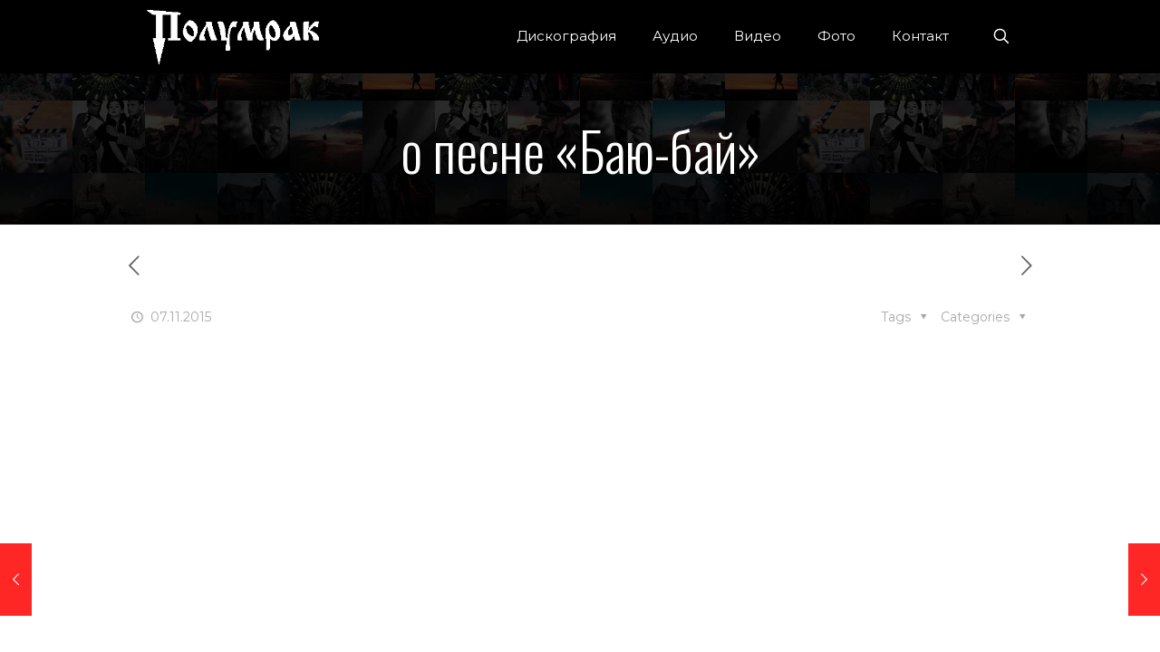

--- FILE ---
content_type: text/css
request_url: https://polumrak.net/wp-content/themes/betheme/css/be.css?ver=26.7.4
body_size: 422640
content:
/* Reset & Basics */

html,body,div,span,applet,object,iframe,h1,h2,h3,h4,h5,h6,p,blockquote,pre,a,abbr,acronym,address,cite,code,del,dfn,em,img,ins,kbd,q,s,samp,strike,strong,tt,var,b,u,i,center,ol,ul,li,fieldset,form,label,legend,table,caption,tbody,tfoot,thead,tr,th,td,article,aside,canvas,details,embed,figure,figcaption,footer,header,hgroup,menu,nav,output,ruby,section,summary,time,mark,audio,video{margin:0;padding:0;border:0;font-size:100%;font:inherit;vertical-align:baseline}
article,aside,details,figcaption,figure,footer,header,hgroup,menu,nav,section{display:block}
body{line-height:1}
ol,ul{list-style:none}
blockquote,q{quotes:none}
blockquote:before,blockquote:after,q:before,q:after{content:'';content:none}
table{border-collapse:collapse;border-spacing:0}

/* Variables */

body {
    --mfn-column-gap-top: 0;
    --mfn-column-gap-bottom: 40px;
    --mfn-column-gap-left: 12px;
    --mfn-column-gap-right: 12px;
    --mfn-article-box-decoration: #0089F7; /* podpiac pod themecolor */
    --mfn-before-after-slider: #fff;
    --mfn-before-after-label: rgba(0,0,0,0.25);
    --mfn-before-after-label-color: #fff;
    --mfn-blog-slider-date-bg: #f8f8f8;
    --mfn-blog-date-bg: #f8f8f8;
    --mfn-contactbox-line: rgba(255,255,255,.2);
    --mfn-infobox-line: rgba(255,255,255,.2);
    --mfn-faq-line: rgba(0,0,0,.1);
    --mfn-clients-tiles: rgba(0,0,0,.08);
    --mfn-clients-tiles-hover: #0089F7;
    --mfn-offer-thumbs-nav: #0089F7;
    --mfn-timeline-date-bg: #f8f8f8;
    --mfn-sliding-box-bg: #0089F7;
    --mfn-tabs-border-width: 1px;
    --mfn-tabs-border-color: rgba(0,0,0,.08);
    --mfn-shape-divider: #000;
    --mfn-icon-box-icon: #0089F7;
}

body.style-simple {
    --mfn-contactbox-line: rgba(255,255,255,.1);
    --mfn-infobox-line: rgba(255,255,255,.1);
}

/* Basic Styles */

html{height:100%}
body{-webkit-font-smoothing:antialiased;-webkit-text-size-adjust:100%}
body.mfn-body-offset-header{transition: 0.3s;}
/* TwentyTwenty */

*,*::before,*::after{box-sizing:inherit;-webkit-font-smoothing:antialiased}

/* Typography */

h1,h2,h3,h4,h5,h6{margin-bottom:15px}
h1 a,h2 a,h3 a,h4 a,h5 a,h6 a{font-weight:inherit}
h1 a:hover,h2 a:hover,h3 a:hover,h4 a:hover,h5 a:hover,h6 a:hover{text-decoration:none}
p{margin:0 0 15px}
em,i{font-style:italic}
b,strong,dt{font-weight:700}
.big{font-size:110%;line-height:180%}
.bypostauthor{border-color:#eee}
.gallery-caption{display:block}

/* Code Hightlighter */

code,pre,q{font-family:Consolas,monospace!important;border:1px solid #e8e8e8;background:#fff;border-radius:3px}
code,q{padding:2px 4px;white-space:nowrap;margin:0 2px;color:#2991d6}
pre{padding:21px 15px 20px;margin:15px 0;display:block;line-height:21px!important;background:#fff;background:-moz-linear-gradient(top,#fff 50%,#fafafa 50%);background:-webkit-linear-gradient(top,#fff 50%,#fafafa 50%);background:-o-linear-gradient(top,#fff 50%,#fafafa 50%);background:linear-gradient(top,#fff 50%,#fafafa 50%);background-size:42px 42px;white-space:pre-wrap;white-space:-moz-pre-wrap;white-space:-pre-wrap;white-space:-o-pre-wrap}
code p,pre p{margin-bottom:0!important}

/* Links */

a, a:visited, a:focus{text-decoration:none;outline:0}
a:hover{text-decoration:underline}
p a, p a:visited{line-height:inherit}

/* Images */

img.scale-with-grid,.content_wrapper img{max-width:100%;height:auto}

#Content .is-cropped img{height:inherit}
.google-map img{max-width:none!important}
iframe{max-width:100%}

.gallery .gallery-item img[src$=".svg"],
.list_image img[src$=".svg"],
.post-photo-wrapper img[src$=".svg"],
.slider_images img[src$=".svg"]{width:100%}

/* button */

button::-moz-focus-inner,input::-moz-focus-inner{border:0;padding:0}

.button,button,input[type="button"],input[type="reset"],input[type="submit"]{display:inline-block;position:relative;padding:10px 20px;font-size:inherit;overflow:hidden;text-decoration:none!important;cursor:pointer;border-style:solid;transition:color .1s ease-in-out, background-color .1s ease-in-out, border-color .1s ease-in-out}

.button .button_icon{float:left}

.button.has-icon{white-space:nowrap}
.button.has-icon .button_label{margin-left:20px;white-space:normal}

.button_right .button_icon{float:right}
.button_right.has-icon .button_label{margin:0 20px 0 0}

.action_button{display:block;position:relative;float:left;overflow:hidden;padding:10px 20px;text-decoration:none!important;line-height:21px;box-sizing:border-box;transition:color .1s ease-in-out, background-color .1s ease-in-out, border-color .1s ease-in-out}

.footer_button{display:inline-block;position:relative;overflow:hidden;width:42px;height:42px;line-height:42px!important;font-size:20px!important;margin:0;text-align:center;text-decoration:none!important;font-family:inherit!important;transition:color .1s ease-in-out, background-color .1s ease-in-out, border-color .1s ease-in-out}

/* button | default */

.button-default .button,.button-default button,
.button-default input[type="button"],.button-default input[type="reset"],.button-default input[type="submit"]{border:none;border-radius:5px;box-shadow:inset 0 0 0 1px rgba(0,0,0,.03),inset 0px 4px 3px -2px rgba(0,0,0,.07)}

.button-default .button.has-icon .button_label{margin-left:40px}
.button-default .button_right.has-icon .button_label{margin-left:0;margin-right:40px}

.button-default .button .button_icon{position:relative;margin:0 -8px}
.button-default .button .button_icon:after{content:"";position:absolute;background-color:rgba(0,0,0,.05);display:block;width:calc(100% + 100px);height:calc(100% + 100px);top:-50px;right:-12px}
.button-default .button .button_icon i{color:rgba(0,0,0,.5)}
.button-default .button_right .button_icon:after{left:-12px;right:auto;}

.button-default .button_dark .button_icon:after{background-color:rgba(255,255,255,.05)}
.button-default .button_dark .button_icon i{color:rgba(255,255,255,.7)}

.button-default .action_button,
.button-default .footer_button{border-radius:5px}

@media ( min-width: 768px ){
	.button-default .button:after,.button-default button:after, .button-default .action_button:after, .button-default .footer_button:after,
	.button-default input[type="submit"]:after,.button-default input[type="reset"]:after,.button-default input[type="button"]:after{content:"";position:absolute;left:0;top:0;height:100%;width:0;background:rgba(0,0,0,.05);z-index:1;transition:width .2s ease-in-out}
	.button-default .button:hover:after,.button-default button:hover:after, .button-default .action_button:hover:after, .button-default .footer_button:hover:after,
	.button-default input[type="submit"]:hover:after,.button-default input[type="reset"]:hover:after,.button-default input[type="button"]:hover:after{width:100%}
}

/* button | flat */

.button-flat .button,.button-flat button,
.button-flat input[type="button"],.button-flat input[type="reset"],.button-flat input[type="submit"]{border:none}

.button-flat .button .button_icon{position:relative;margin:0 -8px}

.button-flat .button:after,.button-flat button:after, .button-flat .action_button:after, .button-flat .footer_button:after,
.button-flat input[type="submit"]:after,.button-flat input[type="reset"]:after,.button-flat input[type="button"]:after{content:"";position:absolute;left:0;top:0;height:100%;width:100%;background:rgba(0,0,0,.05);z-index:1;transition:opacity .2s ease-in-out;opacity:0}
.button-flat .button:hover:after,.button-flat button:hover:after, .button-flat .action_button:hover:after, .button-flat .footer_button:hover:after,
.button-flat input[type="submit"]:hover:after,.button-flat input[type="reset"]:hover:after,.button-flat input[type="button"]:hover:after{opacity:1}

/* button | round */

.button-round .button,.button-round button, .button-round .action_button,
.button-round input[type="button"],.button-round input[type="reset"],.button-round input[type="submit"]{border:none;padding:10px 35px;border-radius:50px}

.button-round .button .button_icon{position:relative;margin:0 -8px}

.button-round .button:after,.button-round button:after, .button-round .action_button:after,
.button-round input[type="submit"]:after,.button-round input[type="reset"]:after,.button-round input[type="button"]:after{content:"";position:absolute;left:0;top:0;height:100%;width:100%;background:rgba(0,0,0,.05);z-index:1;transition:opacity .2s ease-in-out;opacity:0}
.button-round .button:hover:after,.button-round button:hover:after, .button-round .action_button:hover:after,
.button-round input[type="submit"]:hover:after,.button-round input[type="reset"]:hover:after,.button-round input[type="button"]:hover:after{opacity:1}

.button-round .footer_button{padding:0 15px;border-radius:50px}

/* button | stroke */

.button-stroke .button,.button-stroke button, .button-stroke .action_button, .button-stroke .footer_button,
.button-stroke input[type="button"],.button-stroke input[type="reset"],.button-stroke input[type="submit"]{background-color:transparent;border-width:2px;border-style:solid;border-radius:3px;transition:background-color .2s ease-in-out, color .2s ease-in-out;}

.button-stroke .button .button_icon{position:relative;margin:0 -8px}
.button-stroke .button .button_icon i{transition:color .2s ease-in-out}

/* button | full width */

.button.button_full_width,button.button_full_width,
input[type="submit"].button_full_width,input[type="reset"].button_full_width,input[type="button"].button_full_width{width:100%;box-sizing:border-box;text-align:center}

.button.button_full_width .button_icon{float:none;margin:0;background:none}
.button.button_full_width .button_icon:after{display:none}
.button.button_full_width .button_label{margin:0 0 0 10px!important}

/* button | sizes */

.button.button_size_1{font-size:95%;padding-top:7px;padding-bottom:7px}

.button.button_size_3{font-size:110%;padding-top:11px;padding-bottom:11px}
.button.button_size_3 .button_label{padding:0 10px}

.button.button_size_4{font-size:120%;padding-top:15px;padding-bottom:15px}
.button.button_size_4 .button_label{padding:0 15px}

/* button | custom */

.button-custom .button .button_label{padding:0}
.button-custom .button.has-icon .button_label{padding:0;margin-left:10px}

.button-custom .action_button{border-style:solid;padding:12px 20px !important;line-height:14px!important;top:0}
.button-custom .footer_button{border-style:solid;padding:0 !important}

.button-custom .button_size_1{transform:scale(0.9)}
.button-custom .button_size_3{transform:scale(1.1)}
.button-custom .button_size_4{transform:scale(1.2)}

.button-custom .content_wrapper .button.the-icon{padding-left:10px;padding-right:10px}

/* button | in the content */

.content_wrapper .button,.content_wrapper button,.content_wrapper input[type="button"],.content_wrapper input[type="reset"],.content_wrapper input[type="submit"]{margin:0 10px 15px 0}

/* button | colors */

/* red */
a.button.button_red{background-color:#e7432b;color:#fff}
.button-stroke a.button.button_red,.button-stroke a.button.button_red .button_icon i,.button-stroke a.tp-button.red{color:#e7432b;border-color:#e7432b;background-color:transparent}
.button-stroke a:hover.button.button_red,.button-stroke a:hover.tp-button.red{background-color:#e7432b;color:#fff}
/* blue */
a.button.button_blue{background-color:#2e96db;color:#fff}
.button-stroke a.button.button_blue,.button-stroke a.button.button_blue .button_icon i,.button-stroke a.tp-button.blue{color:#2e96db;border-color:#2e96db;background-color:transparent}
.button-stroke a:hover.button.button_blue,.button-stroke a:hover.tp-button.blue{background-color:#2e96db;color:#fff}
/* turquoise */
a.button.button_turquoise{background-color:#22e387;color:#fff}
.button-stroke a.button.button_turquoise,.button-stroke a.button.button_turquoise .button_icon i,.button-stroke a.tp-button.turquoise{color:#22e387;border-color:#22e387;background-color:transparent}
.button-stroke a:hover.button.button_turquoise,.button-stroke a:hover.tp-button.turquoise{background-color:#22e387;color:#fff}
/* yellow */
a.button.button_yellow{background-color:#face43;color:#fff}
.button-stroke a.button.button_yellow,.button-stroke a.button.button_yellow .button_icon i,.button-stroke a.tp-button.yellow{color:#face43;border-color:#face43;background-color:transparent}
.button-stroke a:hover.button.button_yellow,.button-stroke a:hover.tp-button.yellow{background-color:#face43;color:#fff}
/* grey */
a.button.button_grey{background-color:#8f8f8f;color:#fff}
.button-stroke a.button.button_grey,.button-stroke a.button.button_grey .button_icon i,.button-stroke a.tp-button.grey{color:#8f8f8f;border-color:#8f8f8f;background-color:transparent}
.button-stroke a:hover.button.button_grey,.button-stroke a:hover.tp-button.grey{background-color:#8f8f8f;color:#fff}
/* navy */
a.button.button_navy{background-color:#3b5982;color:#fff}
.button-stroke a.button.button_navy,.button-stroke a.button.button_navy .button_icon i,.button-stroke a.tp-button.navy{color:#3b5982;border-color:#3b5982;background-color:transparent}
.button-stroke a:hover.button.button_navy,.button-stroke a:hover.tp-button.navy{background-color:#3b5982;color:#fff}
/* orange */
a.button.button_orange{background-color:#ff8125;color:#fff}
.button-stroke a.button.button_orange,.button-stroke a.button.button_orange .button_icon i,.button-stroke a.tp-button.orange{color:#ff8125;border-color:#ff8125;background-color:transparent}
.button-stroke a:hover.button.button_orange,.button-stroke a:hover.tp-button.orange{background-color:#ff8125;color:#fff}
/* green */
a.button.button_green{background-color:#88be4c;color:#fff}
.button-stroke a.button.button_green,.button-stroke a.button.button_green .button_icon i,.button-stroke a.tp-button.green{color:#88be4c;border-color:#88be4c;background-color:transparent}
.button-stroke a:hover.button.button_green,.button-stroke a:hover.tp-button.green{background-color:#88be4c;color:#fff}

/* Icons */

@font-face{font-family:'mfn-icons';src:url(../fonts/mfn/icons.eot?31690507);src:url(../fonts/mfn/icons.eot?31690507#iefix) format("embedded-opentype"),url(../fonts/mfn/icons.woff?31690507) format("woff"),url(../fonts/mfn/icons.ttf?31690507) format("truetype"),url(../fonts/mfn/icons.svg?31690507#mfn) format("svg");font-weight:400;font-style:normal;font-display:swap}
[class^="icon-"]:before,[class*=" icon-"]:before{font-family:"mfn-icons";font-style:normal;font-weight:400;speak:none;display:inline-block;text-decoration:none!important;width:1em;margin-right:.2em;text-align:center;font-variant:normal;text-transform:none;line-height:1em;margin-left:.2em}

.icon-acrobat:before{content:'\e800'}.icon-address:before{content:'\e801'}.icon-adjust:before{content:'\e802'}.icon-aim:before{content:'\e803'}.icon-air:before{content:'\e804'}.icon-alert:before{content:'\e805'}.icon-amazon:before{content:'\e806'}.icon-android:before{content:'\e807'}.icon-angellist:before{content:'\e808'}
.icon-appnet:before{content:'\e809'}.icon-appstore:before{content:'\e80a'}.icon-archive:before{content:'\e80b'}.icon-arrow-combo:before{content:'\e80c'}.icon-arrows-ccw:before{content:'\e80d'}.icon-attach:before{content:'\e80e'}.icon-attach-line:before{content:'\e80f'}.icon-attention:before{content:'\e810'}.icon-back:before{content:'\e811'}
.icon-back-in-time:before{content:'\e812'}.icon-bag:before{content:'\e813'}.icon-basket:before{content:'\e814'}.icon-battery:before{content:'\e815'}.icon-beaker-line:before{content:'\e816'}.icon-bell:before{content:'\e817'}.icon-bitbucket:before{content:'\e818'}.icon-bitcoin:before{content:'\e819'}.icon-block:before{content:'\e81a'}
.icon-blogger:before{content:'\e81b'}.icon-book:before{content:'\e81c'}.icon-book-open:before{content:'\e81d'}.icon-bookmark:before{content:'\e81e'}.icon-bookmarks:before{content:'\e81f'}.icon-box:before{content:'\e820'}.icon-briefcase:before{content:'\e821'}.icon-brush:before{content:'\e822'}.icon-bucket:before{content:'\e823'}
.icon-buffer:before{content:'\e824'}.icon-calendar:before{content:'\e825'}.icon-calendar-line:before{content:'\e826'}.icon-call:before{content:'\e827'}.icon-camera:before{content:'\e828'}.icon-camera-line:before{content:'\e829'}.icon-cancel:before{content:'\e82a'}.icon-cancel-circled:before{content:'\e82b'}.icon-cancel-squared:before{content:'\e82c'}
.icon-cart:before{content:'\e82d'}.icon-cc:before{content:'\e82e'}.icon-cc-by:before{content:'\e82f'}.icon-cc-nc:before{content:'\e830'}.icon-cc-nc-eu:before{content:'\e831'}.icon-cc-nc-jp:before{content:'\e832'}.icon-cc-nd:before{content:'\e833'}.icon-cc-pd:before{content:'\e834'}.icon-cc-remix:before{content:'\e835'}
.icon-cc-sa:before{content:'\e836'}.icon-cc-share:before{content:'\e837'}.icon-cc-zero:before{content:'\e838'}.icon-ccw:before{content:'\e839'}.icon-cd:before{content:'\e83a'}.icon-cd-line:before{content:'\e83b'}.icon-chart-area:before{content:'\e83c'}.icon-chart-bar:before{content:'\e83d'}.icon-chart-line:before{content:'\e83e'}
.icon-chart-pie:before{content:'\e83f'}.icon-chat:before{content:'\e840'}.icon-check:before{content:'\e841'}.icon-clipboard:before{content:'\e842'}.icon-clock:before{content:'\e843'}.icon-clock-line:before{content:'\e844'}.icon-cloud:before{content:'\e845'}.icon-cloud-line:before{content:'\e846'}.icon-cloud-thunder:before{content:'\e847'}
.icon-cloudapp:before{content:'\e848'}.icon-code:before{content:'\e849'}.icon-cog:before{content:'\e84a'}.icon-cog-line:before{content:'\e84b'}.icon-comment-fa:before{content:'\e84c'}.icon-comment-line:before{content:'\e84d'}.icon-compass:before{content:'\e84e'}.icon-credit-card:before{content:'\e84f'}.icon-cup:before{content:'\e850'}
.icon-cup-line:before{content:'\e851'}.icon-cw:before{content:'\e852'}.icon-database-line:before{content:'\e853'}.icon-delicious:before{content:'\e854'}.icon-desktop-line:before{content:'\e855'}.icon-diamond-line:before{content:'\e856'}.icon-digg:before{content:'\e857'}.icon-direction:before{content:'\e858'}.icon-disqus:before{content:'\e859'}
.icon-doc:before{content:'\e85a'}.icon-doc-landscape:before{content:'\e85b'}.icon-doc-line:before{content:'\e85c'}.icon-doc-text:before{content:'\e85d'}.icon-doc-text-inv:before{content:'\e85e'}.icon-docs:before{content:'\e85f'}.icon-dot:before{content:'\e860'}.icon-dot-2:before{content:'\e861'}.icon-dot-3:before{content:'\e862'}
.icon-down:before{content:'\e863'}.icon-down-bold:before{content:'\e864'}.icon-down-circled:before{content:'\e865'}.icon-down-dir:before{content:'\e866'}.icon-down-open:before{content:'\e867'}.icon-down-open-big:before{content:'\e868'}.icon-down-open-mini:before{content:'\e869'}.icon-down-thin:before{content:'\e86a'}.icon-download:before{content:'\e86b'}
.icon-drive:before{content:'\e86c'}.icon-droplet:before{content:'\e86d'}.icon-drupal:before{content:'\e86e'}.icon-duckduckgo:before{content:'\e86f'}.icon-dwolla:before{content:'\e870'}.icon-ebay:before{content:'\e871'}.icon-email:before{content:'\e872'}.icon-erase:before{content:'\e873'}.icon-eventasaurus:before{content:'\e874'}
.icon-eventbrite:before{content:'\e875'}.icon-eventful:before{content:'\e876'}.icon-export:before{content:'\e877'}.icon-eye:before{content:'\e878'}.icon-eye-line:before{content:'\e879'}.icon-fast-backward:before{content:'\e87a'}.icon-fast-forward:before{content:'\e87b'}.icon-feather:before{content:'\e87c'}.icon-fire-line:before{content:'\e87d'}
.icon-fivehundredpx:before{content:'\e87e'}.icon-flag:before{content:'\e87f'}.icon-flash:before{content:'\e880'}.icon-flashlight:before{content:'\e881'}.icon-flight:before{content:'\e882'}.icon-floppy:before{content:'\e883'}.icon-flow-branch:before{content:'\e884'}.icon-flow-cascade:before{content:'\e885'}.icon-flow-line:before{content:'\e886'}
.icon-flow-parallel:before{content:'\e887'}.icon-flow-tree:before{content:'\e888'}.icon-folder:before{content:'\e889'}.icon-food-line:before{content:'\e88a'}.icon-forrst:before{content:'\e88b'}.icon-forward:before{content:'\e88c'}.icon-gauge:before{content:'\e88d'}.icon-globe:before{content:'\e88e'}.icon-globe-line:before{content:'\e88f'}
.icon-gmail:before{content:'\e890'}.icon-googleplay:before{content:'\e891'}.icon-gowalla:before{content:'\e892'}.icon-graduation-cap:before{content:'\e893'}.icon-graduation-cap-line:before{content:'\e894'}.icon-grooveshark:before{content:'\e895'}.icon-guest:before{content:'\e896'}.icon-hackernews:before{content:'\e897'}.icon-heart-empty-fa:before{content:'\e898'}
.icon-heart-fa:before{content:'\e899'}.icon-heart-line:before{content:'\e89a'}.icon-help:before{content:'\e89b'}.icon-help-circled:before{content:'\e89c'}.icon-home:before{content:'\e89d'}.icon-hourglass:before{content:'\e89e'}.icon-html5:before{content:'\e89f'}.icon-ie:before{content:'\e8a0'}.icon-inbox:before{content:'\e8a1'}
.icon-inbox-line:before{content:'\e8a2'}.icon-infinity:before{content:'\e8a3'}.icon-info:before{content:'\e8a4'}.icon-info-circled:before{content:'\e8a5'}.icon-install:before{content:'\e8a6'}.icon-instapaper:before{content:'\e8a7'}.icon-intensedebate:before{content:'\e8a8'}.icon-itunes:before{content:'\e8a9'}.icon-key:before{content:'\e8aa'}
.icon-key-line:before{content:'\e8ab'}.icon-keyboard:before{content:'\e8ac'}.icon-klout:before{content:'\e8ad'}.icon-lamp:before{content:'\e8ae'}.icon-language:before{content:'\e8af'}.icon-lanyrd:before{content:'\e8b0'}.icon-layout:before{content:'\e8b1'}.icon-leaf:before{content:'\e8b2'}.icon-left:before{content:'\e8b3'}
.icon-left-bold:before{content:'\e8b4'}.icon-left-circled:before{content:'\e8b5'}.icon-left-dir:before{content:'\e8b6'}.icon-left-open:before{content:'\e8b7'}.icon-left-open-big:before{content:'\e8b8'}.icon-left-open-mini:before{content:'\e8b9'}.icon-left-thin:before{content:'\e8ba'}.icon-lego:before{content:'\e8bb'}.icon-level-down:before{content:'\e8bc'}
.icon-level-up:before{content:'\e8bd'}.icon-lifebuoy:before{content:'\e8be'}.icon-light-down:before{content:'\e8bf'}.icon-light-up:before{content:'\e8c0'}.icon-lightbulb-line:before{content:'\e8c1'}.icon-link:before{content:'\e8c2'}.icon-list:before{content:'\e8c3'}.icon-list-add:before{content:'\e8c4'}.icon-lkdto:before{content:'\e8c5'}
.icon-location:before{content:'\e8c6'}.icon-location-line:before{content:'\e8c7'}.icon-lock:before{content:'\e8c8'}.icon-lock-line:before{content:'\e8c9'}.icon-lock-open:before{content:'\e8ca'}.icon-login:before{content:'\e8cb'}.icon-logout:before{content:'\e8cc'}.icon-loop:before{content:'\e8cd'}.icon-macstore:before{content:'\e8ce'}
.icon-magnet:before{content:'\e8cf'}.icon-mail:before{content:'\e8d0'}.icon-mail-line:before{content:'\e8d1'}.icon-map:before{content:'\e8d2'}.icon-meetup:before{content:'\e8d3'}.icon-megaphone:before{content:'\e8d4'}.icon-megaphone-line:before{content:'\e8d5'}.icon-menu:before{content:'\e8d6'}.icon-mic:before{content:'\e8d7'}
.icon-minus:before{content:'\e8d8'}.icon-minus-circled:before{content:'\e8d9'}.icon-minus-squared:before{content:'\e8da'}.icon-mobile:before{content:'\e8db'}.icon-mobile-line:before{content:'\e8dc'}.icon-money-line:before{content:'\e8dd'}.icon-monitor:before{content:'\e8de'}.icon-moon:before{content:'\e8df'}.icon-mouse:before{content:'\e8e0'}
.icon-music:before{content:'\e8e1'}.icon-music-line:before{content:'\e8e2'}.icon-mute:before{content:'\e8e3'}.icon-myspace:before{content:'\e8e4'}.icon-network:before{content:'\e8e5'}.icon-newspaper:before{content:'\e8e6'}.icon-ninetyninedesigns:before{content:'\e8e7'}.icon-note:before{content:'\e8e8'}.icon-note-beamed:before{content:'\e8e9'}
.icon-note-line:before{content:'\e8ea'}.icon-openid:before{content:'\e8eb'}.icon-opentable:before{content:'\e8ec'}.icon-palette:before{content:'\e8ed'}.icon-paper-plane:before{content:'\e8ee'}.icon-paper-plane-line:before{content:'\e8ef'}.icon-params-line:before{content:'\e8f0'}.icon-pause:before{content:'\e8f1'}.icon-pencil:before{content:'\e8f2'}
.icon-pencil-line:before{content:'\e8f3'}.icon-phone:before{content:'\e8f4'}.icon-photo-line:before{content:'\e8f5'}.icon-picture:before{content:'\e8f6'}.icon-pinboard:before{content:'\e8f7'}.icon-plancast:before{content:'\e8f8'}.icon-play:before{content:'\e8f9'}.icon-plurk:before{content:'\e8fa'}.icon-plus:before{content:'\e8fb'}
.icon-plus-circled:before{content:'\e8fc'}.icon-plus-squared:before{content:'\e8fd'}.icon-pocket:before{content:'\e8fe'}.icon-podcast:before{content:'\e8ff'}.icon-popup:before{content:'\e900'}.icon-posterous:before{content:'\e901'}.icon-print:before{content:'\e902'}.icon-progress-0:before{content:'\e903'}.icon-progress-1:before{content:'\e904'}
.icon-progress-2:before{content:'\e905'}.icon-progress-3:before{content:'\e906'}.icon-publish:before{content:'\e907'}.icon-quora:before{content:'\e908'}.icon-quote:before{content:'\e909'}.icon-record:before{content:'\e90a'}.icon-reddit:before{content:'\e90b'}.icon-reply:before{content:'\e90c'}.icon-reply-all:before{content:'\e90d'}
.icon-resize-full:before{content:'\e90e'}.icon-resize-small:before{content:'\e90f'}.icon-retweet:before{content:'\e910'}.icon-right:before{content:'\e911'}.icon-right-bold:before{content:'\e912'}.icon-right-circled:before{content:'\e913'}.icon-right-dir:before{content:'\e914'}.icon-right-open:before{content:'\e915'}.icon-right-open-big:before{content:'\e916'}
.icon-right-open-mini:before{content:'\e917'}.icon-right-thin:before{content:'\e918'}.icon-rocket:before{content:'\e919'}.icon-rss:before{content:'\e91a'}.icon-search:before{content:'\e91b'}.icon-search-line:before{content:'\e91c'}.icon-share:before{content:'\e91d'}.icon-shareable:before{content:'\e91e'}.icon-shop-line:before{content:'\e91f'}
.icon-shuffle:before{content:'\e920'}.icon-signal:before{content:'\e921'}.icon-smashmag:before{content:'\e922'}.icon-songkick:before{content:'\e923'}.icon-sound:before{content:'\e924'}.icon-sound-line:before{content:'\e925'}.icon-stackoverflow:before{content:'\e926'}.icon-star:before{content:'\e927'}.icon-star-empty:before{content:'\e928'}
.icon-star-line:before{content:'\e929'}.icon-statusnet:before{content:'\e92a'}.icon-stop:before{content:'\e92b'}.icon-suitcase:before{content:'\e92c'}.icon-switch:before{content:'\e92d'}.icon-t-shirt-line:before{content:'\e92e'}.icon-tag:before{content:'\e92f'}.icon-tag-line:before{content:'\e930'}.icon-tape:before{content:'\e931'}
.icon-target:before{content:'\e932'}.icon-thermometer:before{content:'\e933'}.icon-thumbs-up:before{content:'\e934'}.icon-thumbs-down:before{content:'\e935'}.icon-thumbs-up-line:before{content:'\e936'}.icon-ticket:before{content:'\e937'}.icon-to-end:before{content:'\e938'}.icon-to-start:before{content:'\e939'}.icon-tools:before{content:'\e93a'}
.icon-traffic-cone:before{content:'\e93b'}.icon-trash:before{content:'\e93c'}.icon-trash-line:before{content:'\e93d'}.icon-trophy:before{content:'\e93e'}.icon-truck-line:before{content:'\e93f'}.icon-tv-line:before{content:'\e940'}.icon-up:before{content:'\e941'}.icon-up-bold:before{content:'\e942'}.icon-up-circled:before{content:'\e943'}
.icon-up-dir:before{content:'\e944'}.icon-up-open:before{content:'\e945'}.icon-up-open-big:before{content:'\e946'}.icon-up-open-mini:before{content:'\e947'}.icon-up-thin:before{content:'\e948'}.icon-upload:before{content:'\e949'}.icon-upload-cloud:before{content:'\e94a'}.icon-user:before{content:'\e94b'}.icon-user-add:before{content:'\e94c'}
.icon-user-line:before{content:'\e94d'}.icon-users:before{content:'\e94e'}.icon-vcard:before{content:'\e94f'}.icon-viadeo:before{content:'\e950'}.icon-video:before{content:'\e951'}.icon-videocam-line:before{content:'\e952'}.icon-vk:before{content:'\e953'}.icon-volume:before{content:'\e954'}.icon-w3c:before{content:'\e955'}
.icon-wallet-line:before{content:'\e956'}.icon-water:before{content:'\e957'}.icon-weibo:before{content:'\e958'}.icon-wikipedia:before{content:'\e959'}.icon-window:before{content:'\e95a'}.icon-wordpress:before{content:'\e95b'}.icon-xing:before{content:'\e95c'}.icon-yahoo:before{content:'\e95d'}.icon-yelp:before{content:'\e95e'}
.icon-youtube:before{content:'\e95f'}.icon-menu-fine:before{content:'\e960'}.icon-bag-fine:before{content:'\e961'}.icon-search-fine:before{content:'\e962'}.icon-cancel-fine:before{content:'\e963'}.icon-plus-fine:before{content:'\e964'}.icon-minus-fine:before{content:'\e965'}.icon-gplus-circled:before{content:'\f059'}.icon-github-circled:before{content:'\f09b'}
.icon-gplus:before{content:'\f0d5'}.icon-comment-empty-fa:before{content:'\f0e5'}.icon-instagram:before{content:'\f16d'}.icon-tumblr:before{content:'\f173'}.icon-windows:before{content:'\f17a'}.icon-foursquare:before{content:'\f180'}.icon-google:before{content:'\f1a0'}.icon-behance:before{content:'\f1b4'}.icon-steam:before{content:'\f1b6'}
.icon-spotify:before{content:'\f1bc'}.icon-database:before{content:'\f1c0'}.icon-qq:before{content:'\f1d6'}.icon-paypal:before{content:'\f1ed'}.icon-stripe:before{content:'\f1f5'}.icon-whatsapp:before{content:'\f232'}.icon-medium:before{content:'\f23a'}.icon-tripadvisor:before{content:'\f262'}.icon-chrome:before{content:'\f268'}.icon-scribd:before{content:'\f28a'}
.icon-github:before{content:'\f300'}.icon-flickr:before{content:'\f303'}.icon-flickr-circled:before{content:'\f304'}.icon-vimeo:before{content:'\f306'}.icon-vimeo-circled:before{content:'\f307'}.icon-twitter:before{content:'\f309'}.icon-twitter-circled:before{content:'\f30a'}.icon-facebook:before{content:'\f30c'}.icon-facebook-circled:before{content:'\f30d'}
.icon-facebook-squared:before{content:'\f30e'}.icon-pinterest:before{content:'\f312'}.icon-pinterest-circled:before{content:'\f313'}.icon-tumblr-circled:before{content:'\f316'}.icon-linkedin:before{content:'\f318'}.icon-linkedin-circled:before{content:'\f319'}.icon-dribbble:before{content:'\f31b'}.icon-dribbble-circled:before{content:'\f31c'}.icon-stumbleupon:before{content:'\f31e'}
.icon-stumbleupon-circled:before{content:'\f31f'}.icon-lastfm:before{content:'\f321'}.icon-lastfm-circled:before{content:'\f322'}.icon-rdio:before{content:'\f324'}.icon-rdio-circled:before{content:'\f325'}.icon-spotify-circled:before{content:'\f328'}.icon-dropbox:before{content:'\f330'}.icon-evernote:before{content:'\f333'}.icon-flattr:before{content:'\f336'}
.icon-skype:before{content:'\f339'}.icon-skype-circled:before{content:'\f33a'}.icon-renren:before{content:'\f33c'}.icon-sina-weibo:before{content:'\f33f'}.icon-picasa:before{content:'\f345'}.icon-soundcloud:before{content:'\f348'}.icon-mixi:before{content:'\f34b'}.icon-google-circles:before{content:'\f351'}.icon-vkontakte:before{content:'\f354'}
.icon-smashing:before{content:'\f357'}.icon-db-shape:before{content:'\f600'}.icon-sweden:before{content:'\f601'}.icon-logo-db:before{content:'\f603'}.icon-houzz:before{content:'\f27c'}.icon-snapchat:before{content:'\f2ac'}

/* Admin bar Live Builder link */
#wp-admin-bar-mfn-live-builder .ab-item:before{content:"";background-image:url(../muffin-options/svg/be-mono.svg)!important;background-size:17px;background-repeat:no-repeat;background-position:left center;height:100%;padding:0 0 0 17px}

/* bbPress */

.bbpress #Subheader .title{width:60%}
.bbpress #Subheader ul.breadcrumbs{width:40%}
.bbpress #Subheader ul.breadcrumbs .bbp-breadcrumb-current{margin:0}
.bbpress #bbpress-forums div.bbp-search-form{float:none;width:100%;margin-bottom:20px}
.bbpress #bbpress-forums #subscription-toggle{color:#ffffff}
.bbpress #bbpress-forums #bbp-search-form #bbp_search{width:100%;margin:0}
.bbpress #bbpress-forums div.bbp-topic-tags{clear:both;margin-bottom:20px}
.bbpress #bbpress-forums div.bbp-topic-tags p{margin:0}
.bbpress .widget_display_search .screen-reader-text{display:none}
.bbpress .widget_display_search #bbp_search{margin:0}
.bbpress .bbp_widget_login .bbp-logged-in h4{font-size:14px;font-weight:400}
.bbpress .bbp_widget_login .bbp-logged-in a.button{margin:0}
.bbpress .widget_display_views ul,.bbpress .widget_display_forums ul{list-style-type:square;padding:0 0 0 30px}
.bbpress .widget_display_views ul li a,.bbpress .widget_display_forums ul li a{display:block;padding:4px 0 7px 4px}

/* BuddyPress */

#buddypress{margin-bottom:40px}
#buddypress #whats-new-options{height:auto!important;overflow:visible!important}
#buddypress div.dir-search{margin:0}
#buddypress #search-members-form > *{float:left}
#buddypress div.dir-search input[type="text"],#buddypress li.groups-members-search input[type="text"]{padding:2px 3px;font-size:100%;margin-right:5px;font-weight:400}
#buddypress div#subnav.item-list-tabs ul li > *{float:left}
#buddypress div#subnav.item-list-tabs ul li label{margin:10px 5px 0 0;font-weight:400}
#buddypress div#item-header div#item-meta{font-size:100%}
#buddypress #message-recipients .highlight{background:none;color:inherit}
#buddypress #message-recipients .button{display:inline}

/* Contact Form 7 */

.wpcf7::after{clear:both;content:"";display:block}
.wpcf7-form .column{padding: 0 10px 10px}
.wpcf7-mail-sent-ok{border:none!important;margin:25px 0 0!important;padding:7px!important;background:#7DCC68!important;color:#fff;text-align:center;float:left;width:98%;box-sizing:border-box;margin:0 1%!important;}
.wpcf7-mail-sent-ng{border:none!important;margin:25px 0 0!important;padding:7px!important;background:#fb5455!important;color:#fff;text-align:center;float:left;width:98%;box-sizing:border-box;margin:0 1%!important;}
.cf7p-message .wpcf7-validation-errors{border:none!important;margin:25px 0 0!important;padding:7px!important;background:#fb5455!important;color:#fff;text-align:center;float:left;width:98%;box-sizing:border-box;margin:0 1%!important;}
body:not(.cf7p-message) .wpcf7-validation-errors{border:none!important;display:none!important}
body:not(.cf7p-message) .wpcf7-not-valid-tip{position:absolute!important;left:-50px!important;top:0!important;width:44px!important;height:44px!important;padding:0!important;background-color:#ed3b2e; text-indent:-9999px!important;padding:0;border:none!important}
body:not(.cf7p-message) .wpcf7-not-valid-tip:after{content:'\e82a';font-family:"mfn-icons";position:absolute;left:18px;top:11px;font-size:20px;color:#fff;text-indent:0}
body:not(.cf7p-message) .wpcf7-not-valid-tip:before{content:'';position:absolute;right:-5px;top:16px;background-color:#ed3b2e;width:11px;height:11px;transform:rotate(45deg)}
.wpcf7-captchar{margin-bottom:0}
span.wpcf7-form-control-wrap{width:100%;position:relative!important;display:inline-block;margin-bottom:3px}
span.wpcf7-form-control-wrap .wpcf7-date,span.wpcf7-form-control-wrap .wpcf7-quiz,span.wpcf7-form-control-wrap .wpcf7-number,span.wpcf7-form-control-wrap .wpcf7-select,span.wpcf7-form-control-wrap .wpcf7-text,span.wpcf7-form-control-wrap .wpcf7-textarea{width:100%;box-sizing:border-box;margin-bottom:0}
.wpcf7 input[type="submit"]{font-size:inherit;margin-bottom:0!important;-webkit-appearance:none;-moz-appearance:none;appearance:none}
.wpcf7 form .wpcf7-response-output{border:none;margin-top:0}
.wpcf7-form.init .wpcf7-spinner,.wpcf7-form.invalid .wpcf7-spinner{display:none}

/* Contact Form 7 | Popup */

#popup_contact{position:fixed;right:20px;bottom:20px;z-index:9001}
#popup_contact .popup_contact_wrapper{width:250px;padding:20px;background:#fbfbfb;position:absolute;bottom:65px;right:0;display:none}
#popup_contact.focus .popup_contact_wrapper{display:block}
#popup_contact .popup_contact_wrapper span.arrow{position:absolute;right:15px;bottom:-8px;margin:0 auto;width:0;height:0;display:block;border-top:8px solid #fbfbfb;border-right:8px solid transparent;border-left:8px solid transparent}
#popup_contact .popup_contact_wrapper form input[type="text"],#popup_contact .popup_contact_wrapper form input[type="email"],#popup_contact .popup_contact_wrapper form textarea{background:#fff;margin-bottom:10px}
#popup_contact .popup_contact_wrapper form textarea{resize:vertical;min-height:100px}
#popup_contact .popup_contact_wrapper form input[type="submit"]{margin:0;float:right}
#popup_contact .wpcf7-form.invalid > p:after{display:block}
#popup_contact .wpcf7-form-control-wrap{display:inline-block;margin-right:0;width:100%}
#popup_contact div.wpcf7 img.ajax-loader{margin-top:10px}

#popup_contact .footer_button{position:absolute;bottom:0;right:0}

/* Easy Digital Downloads */

.edd_downloads_list .edd_download_inner{background:#fff;margin:0 4% 20px;padding:0 15px 20px}
.edd_downloads_list .edd_download_inner .edd_download_image{margin:0 -15px}
.edd_downloads_list .edd_download_inner .edd_download_title{padding-top:15px}
.edd_downloads_list .edd_download_inner .edd_download_buy_button .edd_purchase_submit_wrapper{text-align:right}
.edd_downloads_list .edd_download_inner .edd_download_buy_button .edd_purchase_submit_wrapper .edd-cart-added-alert{position:static;margin-top:15px}
.edd_downloads_list .edd_download_inner .edd_download_buy_button a.button{margin:0}
.edd_download_image{border-style:solid;border-width:8px;box-sizing:border-box;display:block;line-height:0;max-width:calc(100% + 30px);position:relative}
.edd_download_image:after{content:"";display:block;width:100%;height:100%;position:absolute;left:0;top:0}
#edd_checkout_cart th,#edd_checkout_cart td{text-align:left;border-width:1px;border-style:solid;border-color:inherit;padding:10px}
#edd_checkout_cart .edd_cart_header_row th{font-weight:700;background:#f9f9f9;box-shadow:inset 0px 4px 3px -2px rgba(0,0,0,.04);padding:10px}
#edd_checkout_cart .edd_cart_tax_row th,#edd_checkout_cart .edd_cart_discount_row th{background:inherit}
#edd_checkout_cart tr:hover td a{color:inherit}
table#edd_purchase_receipt,table#edd_purchase_receipt_products{margin-bottom:40px}
#edd_checkout_form_wrap label,#edd_checkout_form_wrap span.edd-description{font-size:100%}
#edd_checkout_form_wrap span.edd-description{margin-bottom:10px}
#edd_checkout_form_wrap input[type="text"],#edd_checkout_form_wrap input[type="email"],#edd_checkout_form_wrap input[type="password"],#edd_checkout_form_wrap textarea{padding:10px}
.edd-submit,#edd-purchase-button,input[type="submit"].edd-submit{padding:11px 20px;font-size:100%;font-weight:400;border:inherit}
#edd_checkout_form_wrap #edd-login-account-wrap,#edd_checkout_form_wrap #edd-new-account-wrap,#edd_checkout_form_wrap #edd_final_total_wrap,#edd_checkout_form_wrap #edd_show_discount,#edd_checkout_form_wrap .edd-cart-adjustment{background:#fafafa none repeat scroll 0 0;color:#444;padding:14px 20px}

/* Google Map */

.gm-style button{border-radius:0;box-shadow:unset}

/* Gravity Forms */

.gform_wrapper label{font-weight:400;margin:.188em 0 .75em}
.gform_wrapper .top_label .gfield_label{font-weight:700}
.gform_wrapper input,.gform_wrapper select{margin:0}
.gform_wrapper input[type="checkbox"],.gform_wrapper input[type="radio"]{margin-left:3px}
.gform_wrapper div.validation_error{border:none!important;border-radius:5px;margin-bottom:30px;padding:20px!important;box-sizing:border-box;background:#fb5455;color:#fff!important;font-weight:400!important;font-size:inherit!important}
.gform_wrapper li.gfield.gfield_error,.gform_wrapper li.gfield.gfield_error.gfield_contains_required.gfield_creditcard_warning{border:none!important}
.gform_wrapper .button::after{content:unset}
.gform_confirmation_wrapper .gform_confirmation_message{border-radius:5px;margin-bottom:30px;padding:20px;background:#80B736;color:#fff}

table.gsurvey-likert td input{position:static}
table.gsurvey-likert td.gsurvey-likert-choice{background-image:unset}

/* Iubenda */
#iubenda-cs-banner .iubenda-cs-opt-group button:after{content:unset;}

/* Mailchimp */

#mc_embed_signup .clear{height:auto;overflow:visible;visibility:visible}
.mc4wp-form p > input{float:left;margin:0 3px}

/* Magnific Popup */

.mfp-bg{top:0;left:0;width:100%;height:100%;z-index:9042;overflow:hidden;position:fixed;background:#0b0b0b;opacity:.8}
.mfp-wrap{top:0;left:0;width:100%;height:100%;z-index:9043;position:fixed;outline:none!important;-webkit-backface-visibility:hidden}
.mfp-container{text-align:center;position:absolute;width:100%;height:100%;left:0;top:0;padding:0 8px;box-sizing:border-box}
.mfp-container:before{content:'';display:inline-block;height:100%;vertical-align:middle}
.mfp-align-top .mfp-container:before{display:none}
.mfp-content{position:relative;display:inline-block;vertical-align:middle;margin:0 auto;text-align:left;z-index:9045}
.-holder .mfp-content,.mfp-ajax-holder .mfp-content{width:100%;cursor:auto}
.mfp-ajax-cur{cursor:progress}
.mfp-zoom-out-cur,.mfp-zoom-out-cur .mfp-image-holder .mfp-close{cursor:-moz-zoom-out;cursor:-webkit-zoom-out;cursor:zoom-out}
.mfp-zoom{cursor:pointer;cursor:-webkit-zoom-in;cursor:-moz-zoom-in;cursor:zoom-in}
.mfp-auto-cursor .mfp-content{cursor:auto}
.mfp-close,.mfp-arrow,.mfp-preloader,.mfp-counter{-webkit-user-select:none;-moz-user-select:none;user-select:none;background:none!important}
.mfp-loading.mfp-figure{display:none}
.mfp-hide{display:none!important}
.mfp-preloader{color:#CCC;position:absolute;top:50%;width:auto;text-align:center;margin-top:-.8em;left:8px;right:8px;z-index:9044}
.mfp-preloader a{color:#CCC}
.mfp-preloader a:hover{color:#FFF}
.mfp-s-ready .mfp-preloader{display:none}
.mfp-s-error .mfp-content{display:none}
button.mfp-close,button.mfp-arrow{overflow:visible;cursor:pointer;background:transparent;border:0;-webkit-appearance:none;display:block;outline:none;padding:0;z-index:9046;box-shadow:none;touch-action:manipulation}
button::-moz-focus-inner{padding:0;border:0}
.mfp-close{width:44px;height:44px;line-height:44px;position:absolute;right:0;top:0;text-decoration:none;text-align:center;opacity:.65;padding:0 0 18px 10px;color:#FFF;font-style:normal;font-size:28px;font-family:Arial,Baskerville,monospace}
.mfp-close:hover,.mfp-close:focus{opacity:1}
.mfp-close:active{top:1px}
.mfp-close-btn-in .mfp-close{font-size:26px;padding:0;color:#333}
.mfp-image-holder .mfp-close,.mfp-iframe-holder .mfp-close{color:#FFF;right:-6px;text-align:right;padding-right:6px;width:100%}
.mfp-counter{position:absolute;top:0;right:0;color:#CCC;font-size:12px;line-height:18px;white-space:nowrap}
.mfp-arrow{position:absolute;opacity:.65;margin:0;top:50%;margin-top:-55px;padding:0;width:90px;height:110px;-webkit-tap-highlight-color:transparent}
.mfp-arrow:active{margin-top:-54px}
.mfp-arrow:hover,.mfp-arrow:focus{opacity:1}
.mfp-arrow:before,.mfp-arrow:after{content:''!important;display:block!important;width:0;height:0;position:absolute;left:0;top:0;margin-top:35px;margin-left:35px;border:medium inset transparent;background:none}
.mfp-arrow:after{border-top-width:13px;border-bottom-width:13px;top:8px}
.mfp-arrow:before{border-top-width:21px;border-bottom-width:21px;opacity:.7}
.mfp-arrow-left{left:0}
.mfp-arrow-left:after{border-right:17px solid #FFF;margin-left:31px}
.mfp-arrow-left:before{margin-left:25px;border-right:27px solid #3F3F3F}
.mfp-arrow-right{right:0}
.mfp-arrow-right:after{border-left:17px solid #FFF;margin-left:39px}
.mfp-arrow-right:before{border-left:27px solid #3F3F3F}
.mfp-iframe-holder{padding-top:40px;padding-bottom:40px}
.mfp-iframe-holder .mfp-content{line-height:0;width:100%;max-width:900px}
.mfp-iframe-holder .mfp-close{top:-40px}
.mfp-iframe-scaler{width:100%;height:0;overflow:hidden;padding-top:56.25%}
.mfp-iframe-scaler iframe{position:absolute;display:block;top:0;left:0;width:100%;height:100%;box-shadow:0 0 8px rgba(0,0,0,0.6);background:#000}
img.mfp-img{width:auto;max-width:100%;height:auto;display:block;line-height:0;box-sizing:border-box;padding:40px 0;margin:0 auto}
.mfp-figure{line-height:0}
.mfp-figure:after{content:'';position:absolute;left:0;top:40px;bottom:40px;display:block;right:0;width:auto;height:auto;z-index:-1;box-shadow:0 0 8px rgba(0,0,0,0.6);background:#444}
.mfp-figure small{color:#BDBDBD;display:block;font-size:12px;line-height:14px}
.mfp-figure figure{margin:0}
.mfp-bottom-bar{margin-top:-36px;position:absolute;top:100%;left:0;width:100%;cursor:auto}
.mfp-title{text-align:left;line-height:18px;color:#F3F3F3;word-wrap:break-word;padding-right:36px}
.mfp-image-holder .mfp-content{max-width:100%}
.mfp-gallery .mfp-image-holder .mfp-figure{cursor:pointer}

.mfp-wrap button:after{width:0!important;height:0!important;background:none!important}
.button-flat .mfp-arrow:after, .button-round .mfp-arrow:after{top:8px;opacity:1}
.button-stroke .mfp-close{color:#fff!important}
.button-stroke .mfp-close:hover{background:none!important}
.button-stroke .mfp-arrow:hover{background:none!important}

.mfp-inline{display:block!important;position:relative;background:#FFF;padding:25px 30px;width:auto;max-width:500px;margin:20px auto;}
.mfp-inline p:nth-last-child(2){margin-bottom:0;}
.button-stroke .mfp-inline .mfp-close{color:#333!important}

@media screen and (max-width: 800px) and (orientation: landscape),screen and (max-height: 300px) {
	.mfp-img-mobile .mfp-image-holder{padding-left:0;padding-right:0}
	.mfp-img-mobile img.mfp-img{padding:0}
	.mfp-img-mobile .mfp-figure:after{top:0;bottom:0}
	.mfp-img-mobile .mfp-figure small{display:inline;margin-left:5px}
	.mfp-img-mobile .mfp-bottom-bar{background:rgba(0,0,0,0.6);bottom:0;margin:0;top:auto;padding:3px 5px;position:fixed;box-sizing:border-box}
	.mfp-img-mobile .mfp-bottom-bar:empty{padding:0}
	.mfp-img-mobile .mfp-counter{right:5px;top:3px}
	.mfp-img-mobile .mfp-close{top:0;right:0;width:35px;height:35px;line-height:35px;background:rgba(0,0,0,0.6);position:fixed;text-align:center;padding:0}
}

@media all and (max-width: 900px) {
	.mfp-arrow{-webkit-transform:scale(0.75);transform:scale(0.75)}
	.mfp-arrow-left{-webkit-transform-origin:0;transform-origin:0}
	.mfp-arrow-right{-webkit-transform-origin:100%;transform-origin:100%}
	.mfp-container{padding-left:6px;padding-right:6px}
}

/* Slick Slider */

.slick-slider{position:relative;display:block;box-sizing:border-box;-webkit-user-select:none;-moz-user-select:none;-ms-user-select:none;user-select:none;-webkit-touch-callout:none;-khtml-user-select:none;-ms-touch-action:pan-y;touch-action:pan-y;-webkit-tap-highlight-color:transparent}
.slick-list{position:relative;display:block;overflow:hidden;margin:0;padding:0}
.slick-list:focus{outline:none}
.slick-list.dragging{cursor:pointer;cursor:hand}
.slick-slider .slick-track,.slick-slider .slick-list{-webkit-transform:translate3d(0,0,0);-moz-transform:translate3d(0,0,0);-ms-transform:translate3d(0,0,0);-o-transform:translate3d(0,0,0);transform:translate3d(0,0,0)}
.slick-track{position:relative;top:0;left:0;display:block}
.slick-track:before,.slick-track:after{display:table;content:''}
.slick-track:after{clear:both}
.slick-loading .slick-track{visibility:hidden}
.slick-slide{display:none;float:left;height:100%;min-height:1px;outline:none}
[dir='rtl'] .slick-slide{float:right!important}
.slick-slide img{display:block;margin-left:auto;margin-right:auto;}
.slick-slide.slick-loading img{display:none}
.slick-slide.dragging img{pointer-events:none}
.slick-initialized .slick-slide{display:block}
.slick-loading .slick-slide{visibility:hidden}
.slick-vertical .slick-slide{display:block;height:auto;border:1px solid transparent}
.slick-arrow{line-height:20px;margin-bottom:0!important}
.slick-arrow.slick-hidden{display:none}
.slider_pager .slick-dots{margin:0}

/* Slider Pro */

#Content .slider-pro img.sp-image{max-width:none}

/* Toolset */

.the_content_wrapper .pagination-dots{margin:0}

/* The Events Callendar */

body .tribe-events button { background-color: transparent; box-shadow: unset; color: inherit; }
body .tribe-events button:after { background: transparent; }

.tribe-events .tribe-events-c-subscribe-dropdown__button button { margin: 0; }

.tribe-events-event-meta.primary,
.tribe-events-event-meta.secondary { flex-grow: 1; }

.tribe-events-event-meta dt { width: auto; float: unset; }
.tribe-events-event-meta dd,
.tribe-events-event-meta dt { border: 0; }

.tribe-events .datepicker th,
.tribe-events .datepicker td { box-shadow: unset; }
.tribe-events .datepicker th { background-color: transparent; }

.tribe-events .tribe-events-c-events-bar .tribe-common-form-control-text__input { box-shadow: unset; }

/* UI Datepicker */

.ui-datepicker .ui-datepicker-title select{padding:inherit;width:auto;display:inline-block;margin:auto;-webkit-appearance:menulist}
.ui-datepicker .ui-datepicker-calendar .ui-state-highlight{margin:-1px}
.ui-datepicker .ui-datepicker-calendar .ui-state-default{box-shadow:0 0 0 0 rgba(0,0,0,.0)}
.ui-datepicker table tr{border:0!important}
.ui-datepicker table tr td{border-width:0 1px 1px 0 !important;border-style:solid;border-color:#DEDEDE;padding:1px}
.ui-datepicker table td a,.ui-datepicker table td span{width:auto!important;display:block!important}
.ui-datepicker table tr:first-child td{background:inherit!important}
.ui-datepicker table tr:hover td{background:inherit!important;color:inherit!important}
.ui-datepicker table tr:hover td a{color:inherit!important}
.ui-datepicker table tr:nth-child(2n) td{background:inherit!important}

/* Visual Composer | Frontend Editor */

.wpb_wrapper > div{margin-bottom:35px}
.wpb_wrapper.ui-sortable .vc_call_to_action{background:none;border:none;padding:0}
body.layout-boxed .vc_row[data-vc-stretch-content="true"]{left:0!important;width:auto!important;margin-left:-2.7%;margin-right:-2.7%}
body.layout-boxed .vc_row-no-padding .wpb_column{padding:0}

.vc_images_carousel{width:auto!important}
.vc-hoverbox-block{-webkit-backface-visibility:hidden}

.wpb_wrapper .portfolio_group{font-size:inherit!important;line-height:inherit!important;color:inherit!important}
.wpb_wrapper .portfolio_group.flat .portfolio-item,.wpb_wrapper .portfolio_group.masonry-flat .portfolio-item{margin-bottom:0}
.wpb_wrapper .portfolio_group .portfolio-item .image_frame{margin-bottom:0}

.wpb_wrapper .wpcf7-form{display:inline-block;width:100%}

/* Accessibility PBL */

body.keyboard-support a:focus{ outline: auto !important; }
body.keyboard-support *[role="link"]:focus{ outline: auto !important; }
body.keyboard-support button:focus{ outline: auto !important; }

body.keyboard-support #Top_bar .menu li.submenu > a > span{padding-right:30px}
body.keyboard-support #Top_bar .menu li.submenu .menu-toggle{display:block;position:absolute;width:20px;height:20px;line-height:20px;text-align:center;padding:0;top:50%;right:5px;transform:translateY(-50%);opacity:.3}
body.keyboard-support #Top_bar .menu li.submenu .menu-toggle:after{content:"+";display:block;height:20px;line-height:20px}
body.keyboard-support #Top_bar .menu li.submenu .menu-toggle:focus{opacity:1}
body.keyboard-support #Top_bar .menu li.submenu ul li .menu-arrow{display:none}
body.keyboard-support #Top_bar .menu li.submenu ul li .menu-toggle{border:none}

body.keyboard-support .image_frame{ overflow:unset; }
body.keyboard-support .portfolio-photo .portfolio-item{ overflow:unset; }

body.keyboard-support .slider_pagination li.slick-active:focus {outline: auto;}
body.keyboard-support .slider_pagination li a {text-indent: 0; color:transparent;}

body.keyboard-support .wpml-lang-dropdown[aria-expanded="true"] { display: block !important}

body.underline-links .mfn-builder-content .column_column a:not(.button),
body.underline-links .the_content a:not(.button),
body.underline-links .widget_text a:not(.button){text-decoration:underline}

#skip-links-menu {position: absolute; z-index: 99; top:-200px;}
#skip-links-menu ul{ display:flex; flex-direction:row; flex-wrap:wrap; }
#skip-links-menu ul li{ background: white; color:#006edf; margin:20px 0px; }
#skip-links-menu ul li a{ background: white; color:#006edf; margin:5px; padding:15px 15px; font-weight:500 }

body.keyboard-support .mfn-menu-item-megamenu[aria-expanded="true"]{display: block !important}
body.keyboard-support .mfn-submenu[aria-expanded="true"]{display: block !important}
body.keyboard-support .sub-menu[aria-expanded="true"]{display: block !important}
body.keyboard-support .mfn-header-tmpl-menu-sidebar[aria-expanded="false"]{display: none !important}
body.keyboard-support .mfn-header-tmpl-menu-sidebar[aria-expanded="true"]{display: block !important}

/* Grid 1240px */

body{min-width:960px}

body.admin-bar{position:relative}
/* #wpadminbar ~ div:nth-last-child(2){height:auto!important} */

#Wrapper{max-width:1240px;margin:0 auto;overflow:hidden;position:relative;}

.layout-boxed{padding:25px 0}
.layout-boxed.boxed-no-margin{padding:0}
.layout-boxed #Wrapper{box-shadow:0 0 15px rgba(0,0,0,.06)}

.layout-full-width{padding:0}
.layout-full-width #Wrapper{max-width:100%!important;width:100%!important;margin:0!important}

#Content{width:100%;padding-top:30px;z-index: 0;position:relative;}
#Content.no-padding,.template-slider #Content,.with_aside #Content{padding-top:0}

.with_aside .sections_group{padding-top:30px}

.section{position:relative;box-sizing:border-box;}
.section_wrapper,.container{max-width:1220px;height:100%;margin:0 auto;position:relative}
.section.full-width > .section_wrapper{max-width:100%!important;padding-left:0!important;padding-right:0!important}
.full-screen {}
.full-screen .section_wrapper {  min-height: 100vh; align-content: center; }
.section_wrapper:after,.container:after{clear:both;content:" ";display:block;height:0;visibility:hidden;width:100%;}

.section.full-width-deprecated > .one.column .mcb-column-inner,
.section.full-width-deprecated > .section_wrapper > .one.column .mcb-column-inner,
.section.full-width-deprecated .one.wrap .one.column .mcb-column-inner{width:100%;margin:0}

.mcb-wrap{float:left;position:relative;z-index:1;box-sizing:border-box}
.mcb-wrap.divider{width:100%;height:0!important}
.mcb-wrap.move-up{z-index:28}

.mcb-wrap.wrap-sticky-spacer{position:relative;min-height:1px;z-index:2}
.mcb-wrap.wrap-sticky-rails{position:absolute;width:100%}
.mcb-wrap.wrap-sticky-spacer .mcb-wrap{align-self:unset!important}
.mcb-wrap.sticky.fixed{position:fixed}
.mcb-wrap.sticky.stick-bottom{position:absolute;top:auto!important;bottom:0}

.mcb-wrap.sticky.sticky-desktop:not(.stickied) .animate{opacity: 0 !important;}

.column,.columns{float:left;margin:0;}

.the_content_wrapper{margin:0 1%;width:98%;}
.has_content .the_content_wrapper{margin-bottom:15px}
.column_content .the_content_wrapper{margin:0}

.sidebar,.widget-area{box-sizing:border-box}

.full-width-site .container,
.full-width-site .content_wrapper,
.full-width-site .section_wrapper{max-width:unset!important}

.full-width-content #Content .content_wrapper,
.full-width-content #Content .section_wrapper{max-width:unset!important}

/* Wrap | Equal Height */
.equal-height-wrap .mcb-wrap .mcb-wrap-inner{position:relative;float:left;width:100%}
.equal-height-wrap .mcb-wrap.valign-middle .mcb-wrap-inner{align-content:center;}
.equal-height-wrap .mcb-wrap.valign-bottom .mcb-wrap-inner{align-content:flex-end;}

/* Background fix */
.section, .mcb-wrap, .mcb-column { background-position: left top; background-repeat: no-repeat; }

/* Sizes */

/* .mcb-wrap */
.one-sixth.mcb-wrap			{ width: 16.666%; }	/* 1/6 */
.one-fifth.mcb-wrap			{ width: 20%; }			/* 1/5 */
.one-fourth.mcb-wrap		{ width: 25%; }			/* 1/4 */
.one-third.mcb-wrap			{ width: 33.333%; }	/* 1/3 */
.two-fifth.mcb-wrap			{ width: 40%; }			/* 2/5 */

.one-second.mcb-wrap		{ width: 50%; }			/* 1/2 */
.three-fifth.mcb-wrap		{ width: 60%; }			/* 3/5 */
.two-third.mcb-wrap			{ width: 66.666%; }	/* 2/3 */
.three-fourth.mcb-wrap	{ width: 75%; }			/* 3/4 */
.four-fifth.mcb-wrap		{ width: 80%; }			/* 4/5 */
.five-sixth.mcb-wrap		{ width: 83.333%; }	/* 5/6 */
.one.mcb-wrap						{ width: 100%; }		/* 1/1 */

/* .column */
.one-sixth.column				{ width: 16.666%; }	/* 1/6 */
.one-fifth.column				{ width: 20%; }			/* 1/5 */
.one-fourth.column,
.four.columns						{ width: 25%; }			/* 1/4 */
.one-third.column				{ width: 33.333%; }	/* 1/3 */
.two-fifth.column				{ width: 40%; }			/* 2/5 */

.one-second.column			{ width: 50%; }			/* 1/2 */
.three-fifth.column			{ width: 60%; }			/* 3/5 */
.two-third.column				{ width: 66.666%; }	/* 2/3 */
.three-fourth.column		{ width: 75%; }			/* 3/4 */
.four-fifth.column			{ width: 80%; }			/* 4/5 */
.five-sixth.column			{ width: 83.333%; }	/* 5/6 */
.one.column							{ width: 100%; }			/* 1/1 */

.mcb-column { position: relative; }
.mcb-column-inner { position: relative; margin-top: var(--mfn-column-gap-top); margin-bottom: var(--mfn-column-gap-bottom); margin-left: var(--mfn-column-gap-left); margin-right: var(--mfn-column-gap-right); }
.mcb-column-absolute .mcb-column-inner { width: 100%; z-index: 1; }
.column_trailer_box .mcb-column-inner{overflow: hidden;}

.mfn-item-inline.column { width: auto !important; flex: 0 0 auto !important; max-width: 100%; }

/* Equal height */
.equal-height .mcb-wrap .mcb-wrap-inner { align-items: stretch; } /* Columns */
.equal-height .mcb-wrap .mcb-column-inner { height: calc(100% - var(--mfn-column-gap-bottom)); }
.equal-height.no-margin-v .mcb-wrap .mcb-column-inner,
.equal-height .column-margin-0px .mcb-column-inner { height: 100%; } /* no-margin-h, margin-bottom-0px fix */
.equal-height-wrap .section_wrapper { align-items: stretch; } /* Wraps */

/* .Sidebar | .with_aside */
.with_aside .content_wrapper{max-width:1240px;margin:0 auto}
.with_aside .sections_group{width:75%;float:left}
.with_aside #Content .section_wrapper{max-width:98%;max-width:calc(100% - 20px)}
.with_aside .four.columns{float:right;margin:0}

.aside_left .sections_group{float:right}
.aside_left .four.columns{float:left}

/* Sidebar - Both | .aside_both */
.aside_both .sections_group{width:60%;margin-left:20%}
.aside_both .sidebar.columns{width:18%}
.aside_both .sidebar-1{float:left!important;margin-left:-79%}

/* Column */

/* Column | Margin - Horizontal */
.no-margin-h .column .mcb-column-inner { margin-left:0; margin-right:0; }

/* Column | Margin - Bottom */

/* set in section options */
.column.column_divider .mcb-item-divider-inner{margin-bottom:0!important;height:auto!important}

.column-margin-0px .mcb-column-inner	{ margin-bottom: 0 !important;}
.column-margin-10px .mcb-column-inner	{ margin-bottom: 10px !important;}
.column-margin-20px .mcb-column-inner	{ margin-bottom: 20px !important;}
.column-margin-30px .mcb-column-inner	{ margin-bottom: 30px !important;}
.column-margin-40px .mcb-column-inner	{ margin-bottom: 40px !important;}
.column-margin-50px .mcb-column-inner	{ margin-bottom: 50px !important;}

/* set in item options */
.column-margin-0px.mcb-column-inner		{ margin-bottom: 0 !important;}
.column-margin-10px.mcb-column-inner	{ margin-bottom: 10px !important;}
.column-margin-20px.mcb-column-inner	{ margin-bottom: 20px !important;}
.column-margin-30px.mcb-column-inner	{ margin-bottom: 30px !important;}
.column-margin-40px.mcb-column-inner	{ margin-bottom: 40px !important;}
.column-margin-50px.mcb-column-inner	{ margin-bottom: 50px !important;}

/* Column | Equal Height */

.equal-height .column .column_attr{height:100%;box-sizing:border-box}

/* Column | Align */

.column_attr.align_left{text-align:left}
.column_attr.align_right{text-align:right}
.column_attr.align_center{text-align:center}
.column_attr.align_justify{text-align:justify}

/* Extra Content */

.extra_content .the_content_wrapper{margin:0 1%}
.extra_content .has_content .the_content_wrapper,.extra_content .category_description .the_content_wrapper{margin-bottom:40px}
.the_content_wrapper.is-elementor{margin-bottom:0!important;}

/* Clearing */

.container:after{content:"\0020";display:block;height:0;clear:both;visibility:hidden}
.clearfix:before,.clearfix:after{content:'\0020';display:block;overflow:hidden;visibility:hidden;width:0;height:0}
.clearfix:after{clear:both}
.clear{clear:both;display:block;overflow:hidden;visibility:hidden;width:0;height:0}

/* Global */

.mfn-main-slider{position:relative;z-index:0} /* HB2: when wrap is move up its below slider */
.rev_slider iframe{max-width:1220px}
.rev_slider ul{margin:0!important}
.tp-static-layers{z-index:200}
.mfn-layer-slider{position:relative;z-index:0} /* HB2: slider overlapping header submenu */
.mfn-layer-slider .ls-yourlogo{z-index:1}

/* Section */

.section[data-parallax="3d"]{overflow:hidden}
.section .mfn-parallax{position:absolute;left:0;top:0;max-width:none!important;transition:opacity .2s;}
.wrap[data-parallax="3d"]{overflow:hidden;position:relative}
.wrap[data-parallax="3d"] > .mcb-wrap-inner,.wrap[data-parallax="3d"] > .column{position:relative}
.wrap[data-parallax="3d"] > .mcb-wrap-inner{background:unset!important}
.section > .mcb-background-overlay { width: 100%; height: 100%; position: absolute; z-index: 1; top: 0; left: 0;}
.wrap > .mcb-wrap-inner > .mcb-wrap-background-overlay{width:100%;height:100%;position:absolute;left:0;top:0;border-radius:inherit}
.section.center{text-align:center}
.section.no-margin .column .mcb-column-inner,.section.no-margin-v .column .mcb-column-inner {margin-bottom:0}
.the_content_wrapper pre{margin-bottom:20px}

/* Section | Highlight */

.highlight-left,.highlight-right{position:relative}
.highlight-left:after,.highlight-right:after{content:"";position:absolute;width:50%;height:100%;top:0;z-index:1}
.highlight-left:after{left:0}
.highlight-right:after{right:0}
.highlight-left .section_wrapper,.highlight-right .section_wrapper{z-index:2}

@media only screen and (max-width: 767px) {
	.highlight-left:after,.highlight-right:after{content:none}
}

/* Transparent */

.tr-content #Wrapper,.tr-content #Content{background:none}
.tr-header #Wrapper{background:none}
.tr-header #Header_wrapper{background:none!important}
.tr-footer #Wrapper{background:none}
.tr-footer #Footer{background-color:transparent!important}

/* No Shadow */

.no-shadows #Wrapper,.no-shadows #Top_bar.is-sticky,.no-shadows #Header_creative,
.no-shadows input[type="date"],.no-shadows input[type="email"],.no-shadows input[type="number"],.no-shadows input[type="password"],.no-shadows input[type="search"],.no-shadows input[type="tel"],
.no-shadows input[type="text"],.no-shadows input[type="url"],.no-shadows select,.no-shadows textarea,.no-shadows .woocommerce .quantity input.qty,
.no-shadows table th, .no-shadows table tr:first-child td,
.no-shadows .accordion .question > div{box-shadow:0 0 0 transparent;-webkit-box-shadow:0 0 0 transparent}
.no-shadows #Subheader:after{display:none}
.no-shadows .ui-tabs .ui-tabs-nav, .no-shadows .ui-tabs .ui-tabs-panel{background-image:none}

/* Blank & Under Construction */

.page.hide-title-area #Content,.no-content-padding #Content,.template-blank #Content,.under-construction #Content{padding:0!important}
.with_aside.page.hide-title-area .sections_group,.with_aside.no-content-padding .sections_group{padding:0!important}
.under-construction .section-uc-1{padding-top:40px;background-color:#fff}
.under-construction .section-uc-2{padding-top:40px;background-color:#f5f5f5;background:url(../images/stripes/stripes_3_b.png) repeat center}
.under-construction .section-uc-3{padding-top:40px}
.under-construction .section-border-top{border-top:1px solid rgba(0,0,0,0.08)}

.under-construction .text-logo{font-size:50px}
.under-construction #mfn-gdpr.show{ display: none; }

/* Slider | Pagination */

.slider_pagination{text-align:center;line-height:0}
.slider_pagination a{display:inline-block;width:12px;height:12px;text-indent:-9999px;margin:0 9px;background:rgba(0,0,0,.15);-webkit-border-radius:100%;border-radius:100%;position:relative;cursor:pointer}
.slider_pagination a:hover{background:rgba(0,0,0,.25)}

.slider_pagination a.selected,
.slider_pagination .slick-active a{width:10px;height:8px;margin:0 10px;position:relative;top:4px;background:rgba(0,0,0,.15);-webkit-border-radius:2px;border-radius:2px}

.slider_pagination a.selected:after,
.slider_pagination .slick-active a:after{content:"";display:block;width:8px;height:8px;-webkit-border-radius:1px;border-radius:1px;position:absolute;left:1px;top:-3px;background:#D6D6D6;-webkit-transform:rotate(45deg);transform:rotate(45deg)}

/* Slider Revolution */

.mfn-rev-slider input{display:inline-block}
.rs-p-wp-fix{margin-bottom:0}

/* Sliding top */

#Sliding-top{position:absolute;left:0;top:0;width:100%;z-index:800}
#Sliding-top:after{content:"";height:3px;width:100%;display:block;position:absolute;left:0;bottom:-3px;z-index:1;box-shadow:inset 0px 4px 3px -2px rgba(0,0,0,.06)}
#Sliding-top .widgets_wrapper{padding:15px 0;display:none}
#Sliding-top .widgets_wrapper .mcb-column-inner{margin-bottom:0}
#Sliding-top .widgets_wrapper .widget{margin-bottom:0;padding:15px 0}
#Sliding-top .widgets_wrapper .widget:after{display:none}
#Sliding-top a.sliding-top-control{display:block;width:0;height:0;border-style:solid;border-width:0 45px 45px 0;border-color:transparent;position:absolute;z-index:801;right:0;bottom:-45px}
#Sliding-top a.sliding-top-control span{display:block;width:26px;height:30px;line-height:25px;text-align:center;position:absolute;right:-45px;top:0;color:#fff;font-size:18px}
#Sliding-top a.sliding-top-control .minus{display:none}
#Sliding-top a.sliding-top-control .plus{display:inline-block}
#Sliding-top.active a.sliding-top-control .minus{display:inline-block}
#Sliding-top.active a.sliding-top-control .plus{display:none}
#Sliding-top.st-center a.sliding-top-control{border-color:transparent;border-width:45px 45px 0;left:50%;right:auto;transform:translateX(-50%);margin-right:0}
#Sliding-top.st-center a.sliding-top-control span{left:-14px;right:auto;top:-45px}
#Sliding-top.st-left a.sliding-top-control{border-color:transparent;border-width:45px 45px 0 0;left:0;right:auto;margin-right:0}
#Sliding-top.st-left a.sliding-top-control span{left:-3px;right:auto;top:-45px}
#Sliding-top .Recent_posts ul li .desc{background:rgba(0,0,0,.1)}
#Sliding-top .widget_mfn_menu ul li a{background:rgba(0,0,0,.1);color:#ccc}
#Sliding-top .widget_recent_entries ul li{background:rgba(0,0,0,.1)}
#Sliding-top ul.list_mixed li:after,#Sliding-top ul.list_check li:after,#Sliding-top ul.list_star li:after,#Sliding-top ul.list_idea li:after{background:rgba(255,255,255,.08)}
#Sliding-top .widget_mfn_recent_comments ul li .date_label{background-color:rgba(0,0,0,.07)}
#Sliding-top .widget_mfn_recent_comments ul li .date_label:after{border-left-color:rgba(0,0,0,.07)}

/* Off canvas sidebar ------ */
.mfn-off-canvas-sidebar{position:fixed;top:0;left:-320px;display:flex; flex-direction: column; width:320px;max-width:100%;height:100%;z-index:100000;transition:0.3s;box-sizing:border-box;}
.mfn-off-canvas-sidebar .mfn-off-canvas-switcher{display:flex;align-items:center;justify-content:center;height:60px;width:30px;position:absolute;top:50%;transform:translateY(-50%);left:100%;background-color:#fff;box-shadow: 0px 5px 15px 0px rgba(8, 8, 14, 0.13);cursor:pointer;border-radius:0 4px 4px 0;}
.mfn-off-canvas-sidebar .mfn-off-canvas-switcher svg { width: 22px; }
.mfn-off-canvas-sidebar .mfn-off-canvas-switcher svg .path { stroke: #333; }
.mfn-off-canvas-sidebar .mfn-off-canvas-switcher i { font-size: 16px; color: #333; }
.mfn-off-canvas-sidebar .mfn-off-canvas-content-wrapper {position:relative;overflow:hidden;height: 100%;background-color:#fff;}
.mfn-off-canvas-sidebar .mfn-off-canvas-content-wrapper .mfn-off-canvas-content { height: 100%; overflow-x: hidden; overflow-y: auto; padding: 20px; }
.mfn-off-canvas-sidebar .widget:first-child { margin-top: 0; }
.mfn-off-canvas-sidebar .widget:last-child { margin-bottom: 0; }
.mfn-off-canvas-sidebar .widget:after { display: none; }

.mfn-off-canvas-overlay{ display: none; }

.mfn-ofcs-opened { overflow: hidden; padding-right: 15px; } /* <html> class */
.mfn-ofcs-opened  .mfn-off-canvas-overlay { display: block; width: 100%; height: 100%; background-color: rgba(0,0,0,0.7); position: fixed; top: 0; left: 0; z-index: 1000; }
.mfn-ofcs-opened .mfn-off-canvas-sidebar{left:0}

/* Pager */

.pager_wrapper{margin-bottom:0}
.pager{text-align:center}
.pager .pages{display:inline-block;margin:20px 30px 0;padding:4px 3px;-webkit-border-radius:5px;border-radius:5px;background-color:#f8f8f8;background-image:url(../images/stripes/stripes_3_b.png)}
.pager .pages a,.pager .pages span.page-numbers{display:inline-block;margin:0 1px;width:35px;height:35px;line-height:35px;text-align:center;-webkit-border-radius:5px;border-radius:5px}
.pager .pages a:hover{text-decoration:none}
.pager .pages a:hover,.pager .pages a.active,.pager .pages span.page-numbers.current{color:#fff}
.pager a.next_page,.pager a.prev_page{display:inline-block;line-height:43px}
.pager .pages a{-webkit-transition:all .3s ease-in-out;-moz-transition:all .3s ease-in-out;-o-transition:all .3s ease-in-out;transition:all .3s ease-in-out}

.button-round .pager .pages{border-radius:50px;background-image:none}
.button-round .pager .pages .page{border-radius:50px}

/* Load more button */

.pager_lm{background:url(../images/preloader.gif) no-repeat center 17px;text-align:center}
.pager_lm .pager_load_more{margin:20px 0}
.pager_lm.loading{min-height:49px}
.pager_lm:not(.loading){background:none}

.mfn-infinite-load-button{clear:both;height:75px}
.mfn-infinite-load-button .pager_wrapper{display:none}

/* Pager single | blog post */

.page-pager .mcb-column-inner,.post-pager .mcb-column-inner{margin-bottom:0!important;}
.pager-single{text-align:center;background:rgba(0,0,0,0.02);margin-top:15px;margin-bottom:40px}
.pager-single span{height:45px;line-height:45px;display:inline-block;padding:0 9px;position:relative;font-weight:700}
.pager-single a span{font-weight:400}
.pager-single span:after{content:"";display:block;position:absolute;left:0;bottom:-1px;width:100%;height:1px}
.pager-single a span:after{display:none}

/* Fixed Navigation */

#Content .fixed-nav{display:none}
.fixed-nav{position:fixed;bottom:40px;height:80px;z-index:90}
.fixed-nav.fixed-nav-prev{left:0}
.fixed-nav.fixed-nav-next{right:0}
.fixed-nav .arrow{display:block;width:35px;height:80px;font-size:15px;position:relative;z-index:92;color:#fff;line-height:80px;text-align:center}
.fixed-nav .photo{height:80px;width:80px;position:relative;z-index:92;overflow:hidden;line-height:0;background-color:#eee}
.fixed-nav .desc{width:190px;padding:6px 15px;min-height:68px;background:#fff;z-index:91}
.fixed-nav .desc h6{margin-bottom:0}
.fixed-nav .desc i{display:inline-block;margin-right:2px}
.fixed-nav .desc i:before{margin-left:0}
.fixed-nav .desc .date{display:inline-block;width:100%;padding-top:3px;border-top-width:1px;border-top-style:solid}

.fixed-nav-prev .arrow,.fixed-nav-prev .photo,.fixed-nav-prev .desc{float:left}
.fixed-nav-prev .desc{margin-left:-335px}
.fixed-nav-prev:hover .desc,
.fixed-nav-prev:focus .desc{margin-left:0}
.fixed-nav-next .arrow,.fixed-nav-next .photo,.fixed-nav-next .desc{float:right}
.fixed-nav-next .desc{margin-right:-335px}
.fixed-nav-next:hover .desc,
.fixed-nav-next:focus .desc{margin-right:0}

.fixed-nav .photo,.fixed-nav .desc{transition:all .3s ease-in-out}
.fixed-nav.format-quote .desc{display:none}
.fixed-nav.format-quote .photo{ background-color:#eee; position: relative; z-index: 91; }
.fixed-nav.format-quote .photo:after {content: '\e909'; font-family: "mfn-icons"; display: block; z-index:91; position: absolute; left: 0; top:0; width: 80px; height: 80px; line-height: 80px;text-align: center; font-size: 40px; color: rgba(0,0,0,.1); }
.fixed-nav.format-link .photo img{display:none}
.fixed-nav.format-link .photo{background-color:#eee; position: relative; z-index: 91; }
.fixed-nav.format-link .photo:after {content: '\e8c2'; font-family: "mfn-icons"; display: block; z-index:91; position: absolute; right: 0; top:0; width: 80px; height: 80px; line-height: 80px;text-align: center; font-size: 40px; color: rgba(0,0,0,.1); }

@media only screen and (max-width: 1430px) {
	.fixed-nav-prev .photo{position:static;margin-left:-115px}
	.fixed-nav-prev:hover .photo,
	.fixed-nav-prev:focus .photo{margin-left:0}
	.fixed-nav-prev:focus .photo{margin-left:0}
	.fixed-nav-next .photo{position:static;margin-right:-115px}
	.fixed-nav-next:hover .photo,
	.fixed-nav-next:focus .photo{margin-right:0}
}

.fixed-nav.style-images .arrow{display:none}
.fixed-nav.style-images .photo{background:#EEEEEE;margin:0;}
.fixed-nav.style-images .photo:before{font-family:'mfn-icons';position:absolute;top:50%;left:50%;transform:translate(-50%,-50%);font-size:32px;color:#ccc;transition:color .1s ease-in-out}
.fixed-nav.style-images:hover .photo:before,
.fixed-nav.style-images:focus .photo:before{color:#aaa}
.fixed-nav-prev.style-images .photo:before{content:'\e8b8'}
.fixed-nav-next.style-images .photo:before{content:'\e916'}
.fixed-nav.style-images .photo:after { display: none; }
.fixed-nav.style-images .photo img{position:relative;transition:opacity .1s ease-in-out}
.fixed-nav.style-images:hover .photo img,
.fixed-nav.style-images:focus .photo img{opacity:0}
.fixed-nav.style-images .desc{display:none}

.fixed-nav.style-arrows .arrow{display:none}
.fixed-nav.style-arrows .photo{background:#EEEEEE;margin:0;}
.fixed-nav.style-arrows .photo:before{font-family:'mfn-icons';position:absolute;top:50%;left:50%;transform:translate(-50%,-50%);font-size:32px;color:#ccc;transition:color .1s ease-in-out}
.fixed-nav.style-arrows:hover .photo:before,
.fixed-nav.style-arrows:focus .photo:before{color:#aaa}
.fixed-nav-prev.style-arrows .photo:before{content:'\e8b8'}
.fixed-nav-next.style-arrows .photo:before{content:'\e916'}
.fixed-nav.style-arrows .photo:after { display: none; }
.fixed-nav.style-arrows .photo img{display:none;}
.fixed-nav.style-arrows .desc{display:none}

.header-creative.tr-menu .fixed-nav .desc{margin:0;opacity:0}
.header-creative.tr-menu .fixed-nav:hover .desc,
.header-creative.tr-menu .fixed-nav:focus .desc{opacity:1}

/* Filters */

#Filters .mcb-column-inner{margin-bottom:30px}
#Filters .filters_buttons{padding:15px;margin:0;font-size:100%;background-image:url(../images/stripes/stripes_5_b.png);-webkit-box-sizing:border-box;-moz-box-sizing:border-box;box-sizing:border-box;overflow:hidden}
#Filters .filters_buttons li{float:left;margin:0 15px 0 0;list-style:none}
#Filters .filters_buttons li.categories i,#Filters .filters_buttons li.tags i{margin-right:3px}
#Filters .filters_buttons li.reset{float:right;margin-right:0}

#Filters .filters_wrapper{display:none;margin-top:20px}
#Filters .filters_wrapper ul{display:none;overflow:hidden;margin:0}
#Filters .filters_wrapper ul li{display:inline-block;width:18.9%;margin:.5%;list-style:none}
#Filters .filters_wrapper ul li a{display:block;padding:7px 10px;background:#fff;border:1px solid #F7F7F7;color:#858585}
#Filters .filters_wrapper ul li a:hover,#Filters .filters_wrapper ul li.current-cat a{text-decoration:none;color:#fff}
#Filters .filters_wrapper ul li.close{width:auto!important}
#Filters .filters_wrapper ul li.close a{text-align:center;width:38px;padding:7px 0;background:#8B8B8B;border:1px solid #F7F7F7!important;color:#fff}
#Filters .filters_wrapper ul li.close a:hover{background:#545454}
#Filters .filters_wrapper li.reset-inner{display:none}

	#Filters.only .filters_buttons{display:none}
	#Filters.only .filters_wrapper{display:block}
	#Filters.only li.reset-inner{display:inline-block}
	#Filters.only li.close{display:none!important}
	#Filters.only-categories .categories{display:block}
	#Filters.only-categories .tags{display:none!important}
	#Filters.only-categories .authors{display:none!important}
	#Filters.only-tags .categories{display:none!important}
	#Filters.only-tags .tags{display:block}
	#Filters.only-tags .authors{display:none!important}
	#Filters.only-authors .categories{display:none!important}
	#Filters.only-authors .tags{display:none!important}
	#Filters.only-authors .authors{display:block}

	#Filters .filters_wrapper ul li a{-webkit-transition:all .2s ease-in-out;-moz-transition:all .2s ease-in-out;-o-transition:all .2s ease-in-out;-ms-transition:all .2s ease-in-out;transition:all .2s ease-in-out}

/* Header */

#Header_wrapper{position:relative}
body:not(.template-slider) #Header_wrapper{background-repeat:no-repeat;background-position:top center}
body:not(.template-slider) #Header_wrapper.bg-fixed{background-attachment:fixed}
body.mhb #Header_wrapper{background-image:none!important}

#Header{position:relative}
body:not(.template-slider) #Header{min-height:250px}
body.header-below:not(.template-slider) #Header{min-height:0}

.single-template-intro #Header{min-height:0!important}

#Header .container{padding-left:var(--mfn-column-gap-left);padding-right:var(--mfn-column-gap-right);box-sizing:border-box}

/* Action Bar */

#Action_bar{position:absolute;left:0;top:0;width:100%;z-index:30;line-height:21px;}

#Action_bar .column{margin-bottom:0;overflow:hidden;padding: 0 20px; box-sizing: border-box;}
.logo-no-margin #Action_bar .column{padding: unset;}
#Action_bar .contact_details{float:left;color:rgba(255,255,255,0.5)}
#Action_bar .contact_details li{display:inline-block;margin-right:10px;padding:20px 0}
#Action_bar .contact_details li > i{margin-right:2px}
#Action_bar .contact_details li:last-child{margin-right:0}

#Action_bar .social{float:right;padding:20px 0}
#Action_bar .social li{display:inline-block;margin-right:6px}
#Action_bar .social li:last-child{margin-right:0}
#Action_bar .social li a{color:rgba(255,255,255,.3);font-size:15px;line-height:15px;-webkit-transition:all .3s ease-in-out;-moz-transition:all .3s ease-in-out;-o-transition:all .3s ease-in-out;-ms-transition:all .3s ease-in-out;transition:all .3s ease-in-out}
#Action_bar .social li a:hover{color:#fff}

#Action_bar .social-menu{float:right;padding:20px 0}
#Action_bar .social-menu li{display:inline-block;margin-right:6px;padding-right:6px;border-right:1px solid rgba(255,255,255,.1)}
#Action_bar .social-menu li:last-child{margin-right:0;padding-right:0;border-right-width:0}

/* Top bar */
#Top_bar{position:absolute;left:0;top:61px;width:100%;border-bottom:1px solid transparent;z-index:30}
#Top_bar .column{display:flex;margin-bottom:0}
.layout-full-width.header-fw #Action_bar .container,.layout-full-width.header-fw #Top_bar .container{max-width:100%;}
.layout-full-width.header-fw #Top_bar .container { padding-left: 0; padding-right: 0; }
#Top_bar .top_bar_left{position:relative;float:left;width:100%}
#Header_creative #Top_bar{background-image:unset}

	/* Top bar | Logo */

	#Top_bar .logo{float:left;margin:0 30px 0 20px;}
	#Top_bar .logo h1{margin:0}
	#Top_bar .logo:not(.text-logo) h1{line-height:0;font-size:0;margin:0}

	#Top_bar #logo{display:block;height:60px;line-height:60px;padding:15px 0;box-sizing:content-box;}
	#Top_bar #logo:hover{text-decoration:none}

	#Top_bar #logo img{vertical-align:middle;max-height:100%}
	#Top_bar #logo img.logo-sticky,#Top_bar #logo img.logo-mobile,#Top_bar #logo img.logo-mobile-sticky{display:none}
  #Top_bar #logo img[height]{width:auto;max-height:100%!important} /* FIX: wprocket */

	#Top_bar .text-logo #logo{font-weight:300}

	#Top_bar .logo .custom-logo-link{display:block;height:60px;line-height:60px;padding:15px 0}
	#Top_bar .logo .custom-logo-link img{vertical-align:middle;max-height:100%;width:auto!important}

	/* Top bar | Logo | Advanced */

	.logo-valign-top #Top_bar #logo img{vertical-align:top}
	.logo-valign-bottom #Top_bar #logo img{vertical-align:bottom}

	.logo-no-margin #Top_bar .logo{margin-left:0!important;padding:0!important}
	.logo-no-margin.header-plain #Top_bar .logo{margin:0!important}
	.logo-no-margin #Header_creative .logo{margin-top:0!important}

	.logo-no-margin.header-fw #Top_bar .column{margin:0;width:100%}

	.logo-no-sticky-padding #Top_bar.is-sticky #logo{padding:0!important}
	.logo-no-sticky-padding #Top_bar.is-sticky #logo img.logo-sticky{max-height:60px}

	.logo-overflow #Top_bar .logo{height:60px;position:relative;z-index:198}
	.logo-overflow #Top_bar #logo{height:auto!important;margin-top:0!important;z-index:199}
	.logo-overflow #Top_bar #logo img{max-height:none;z-index:200}
	.logo-overflow #Top_bar .top_bar_right{z-index:200}

	.logo-overflow #Top_bar.is-sticky #logo{height:auto!important}
	.logo-overflow #Top_bar.is-sticky #logo img.logo-sticky:not(.svg){max-height:110px}

	.logo-overflow.header-creative #Top_bar:not(.is-sticky) .logo,
	.logo-overflow.header-stack #Top_bar:not(.is-sticky) .logo{height:auto}

	/* Top bar | Menu wrapper */

	#Top_bar .menu_wrapper {float:left;z-index:201;}

	/* Top bar | Secondary menu wrapper */

	#Top_bar .secondary_menu_wrapper{display:none;}

	/* Top bar | Menu responsive */

	#Top_bar a.responsive-menu-toggle{display:none;position:absolute;right:15px;top:50%;margin-top:-17px;width:34px;height:34px;text-align:center;border-radius:3px;z-index:200;}
	#Top_bar a.responsive-menu-toggle i{font-size:22px;line-height:34px}
	#Top_bar a.responsive-menu-toggle span{float:right;padding:10px 5px;line-height:14px}

	/* Top bar | Banner */

	#Top_bar .banner_wrapper{display:none;}

	/* Top bar | Search wrapper */

	#Top_bar .search_wrapper {position:absolute;left:50%;transform: translateX(-50%);top:calc(100% + 40px);display:none;z-index:201;width:100%;box-sizing:border-box; width: 600px; max-width: 80%; overflow: hidden;}
    .column_livesearch .mfn-live-search-wrapper {width:100%;box-sizing:border-box;position: relative;}
	#Top_bar .search_wrapper > form,
    .column_livesearch .mfn-live-search-wrapper > form { position: relative; }
    #Top_bar .search_wrapper input[type="text"],
    .column_livesearch .mfn-live-search-wrapper input[type="text"]{width:100%;margin:0;box-sizing:border-box;-webkit-box-shadow:0 0 0;box-shadow:0 0 0;padding: 22px 30px 22px 60px;background:none;border-width:0;font-size:15px;color:rgba(0,0,0,.8);}
	#Top_bar .search_wrapper input[type="text"]:focus,
    .column_livesearch .mfn-live-search-wrapper input[type="text"]:focus{background-color:transparent!important}
	#Top_bar .search_wrapper .icon_search,
    #Top_bar .search_wrapper .icon_close,
    .column_livesearch .mfn-live-search-wrapper .icon_search {position:absolute;top:50%;transform: translateY(-50%);}
	#Top_bar .search_wrapper .icon_search,
    .column_livesearch .mfn-live-search-wrapper .icon_search{left:15px;}
    #Top_bar .search_wrapper .icon_close{right:10px;}


    .mfn-livesearch-loading:after { content: ""; display: block; position: absolute; right: 15px; top: 50%; margin: -10px 0 0 -10px; width: 20px; height: 20px; border-radius: 100%; border-width: 2px; border-style: solid; border-bottom-color: transparent !important; background: none; transform: none; transition: none !important; animation: spin 1.5s linear infinite;}
    .mfn-livesearch-loading .icon_close { display: none; }

    /* Live Search */

    .mfn_live_search_categories{display:none}

    .has-live-search-element{z-index:2}
    .has-live-search-element ~ .mcb-section {z-index:1}

    .column_livesearch{position:relative;z-index:2}
    .mfn-live-search-box{min-height:0px; padding: 15px; overflow-y:auto; z-index:2; clear:both; text-align:center; box-sizing: border-box; transition: height 0.3s ease-in-out;border-top: 1px solid rgba(0,0,0,.08);}
    .column_livesearch .mfn-live-search-box { position: absolute; left: 0; top: 100%; width: 100%; }
    .mfn-live-search-box a.button{ width: 100%; margin-top: 20px; box-sizing: border-box; }
    .mfn-live-search-box a.button.hidden{display: none}

    .mfn-live-search-box .mfn-live-search-list{list-style:none;margin:0;text-align:left;overflow:auto}
    .mfn-live-search-box .mfn-live-search-list > *{display:none}
    .mfn-live-search-box .mfn-live-search-list ul{list-style:none;margin:0}
    .mfn-live-search-box .mfn-live-search-list ul li{margin-bottom:0}
    .mfn-live-search-box .mfn-live-search-list ul li[data-category="info"] { padding: 10px 20px; opacity: .6; }
    .mfn-live-search-box .mfn-live-search-list ul li:not([data-category="info"]){display:flex; justify-content: flex-start; text-align: left; align-items: center; border-bottom: 1px solid rgba(0,0,0,0.08); padding: 15px 20px; transition:all .2s ease-in-out }
    .mfn-live-search-box .mfn-live-search-list ul li:not([data-category="info"]):last-child { border-bottom: 0; }
    .mfn-live-search-box .mfn-live-search-list ul li:not([data-category="info"]):hover { background: rgba(0,0,0,0.02); }
    .mfn-live-search-box .mfn-live-search-list ul li img {margin-right:20px; height: 100%; max-height:50px}
    .mfn-live-search-box .mfn-live-search-list .mfn-live-search-texts{ flex: 1;min-width: 0; }
    .mfn-live-search-box .mfn-live-search-list .mfn-live-search-texts p{ margin: 0; font-size: 14px; line-height: 1.6;white-space: normal;}
    .mfn-live-search-box .mfn-live-search-list .mfn-live-search-texts > span{float:right;font-size: 14px;}
    .mfn-live-search-box .mfn-live-search-list .mfn-live-search-texts > span del{opacity:.6;font-size:90%}

    .mfn-live-search-box .mfn-live-search-noresults{display: none}

			/* Live search item */

			.column_livesearch .search_wrapper .mfn-live-search-box{display:none}
			.column_livesearch .search_wrapper .mfn-live-search-list > li{display: none}

    #Top_bar .search_wrapper,
    #Top_bar .top_bar_right .mfn-live-search-box,
    .column_livesearch .mfn-live-search-wrapper,
    .column_livesearch .mfn-live-search-box { background-color: #fff; box-shadow: 0px 10px 46px 0px rgba(1,7,39,.1); border-radius: 4px; }

    .content-brightness-dark #Top_bar .search_wrapper input[type="text"],
    .content-brightness-dark .column_livesearch .mfn-live-search-wrapper input[type="text"] { color: rgba(255,255,255,.8); }
    .content-brightness-dark #Top_bar .search_wrapper .icon_search .path,
    .content-brightness-dark .column_livesearch .mfn-live-search-wrapper .icon_search .path { stroke: rgba(255,255,255,.8); }
    .content-brightness-dark .mfn-live-search-box { border-top: 1px solid rgba(255,255,255,.08);}
    .content-brightness-dark .mfn-live-search-box .mfn-live-search-list ul li:not([data-category="info"]){border-bottom: 1px solid rgba(255,255,255,0.08); }
    .content-brightness-dark .mfn-live-search-box .mfn-live-search-list ul li:not([data-category="info"]):hover { background: rgba(255,255,255,0.02); }


	/* Top bar | Right */

	#Top_bar .top_bar_right{float:right;position:relative;padding:0 20px;flex-shrink:0}

	#Top_bar .top_bar_right .top_bar_right_wrapper{display:flex;align-items:center;height:100%}

	#Top_bar .top_bar_right .top-bar-right-icon{display:flex;align-items:center;margin:0 5px;line-height:0;font-size:20px;text-decoration:none}
	#Top_bar .top_bar_right .top_bar_right_wrapper > a:last-child{margin-right:0}

	#Top_bar .top_bar_right .top-bar-right-icon svg{width:26px}
	#Top_bar .top_bar_right .top-bar-right-icon svg .path{stroke:#444}

  #Top_bar .top_bar_right .top-bar-right-icon-cart{flex-shrink:0}

	/* user */

	#Top_bar .top_bar_right .top-bar-right-icon-user img{border-radius:100%}

	/* wishlist */

	#Top_bar .top-bar-right-icon-wishlist{position:relative}
	#Top_bar .header-wishlist-count{position:relative;margin-left:-5px;top:-10px;display:inline-block;width:18px;line-height:18px;text-align:center;font-size:11px;background-color:#333;color:#fff;border-radius:100%}

	/* icon cart */

	#Top_bar a#header_cart .header-cart-count{position:relative;right:7px;margin-right:-4px;top:-10px;display:inline-block;width:18px;line-height:18px;text-align:center;font-size:11px;color:#fff;border-radius:100%}
  #Top_bar a#header_cart .header-cart-total{margin:0;padding-right:5px;font-size:16px;font-weight:500}

  /* icon user */

  #Top_bar a.myaccount_button img{max-width:unset}

	/* search form */

	#Top_bar .top_bar_right .top-bar-right-input{display:flex;align-items:center;margin:0 5px;white-space:nowrap;flex-shrink:0}
	#Top_bar .top_bar_right .top-bar-right-input form{display:flex;position: relative;}
	#Top_bar .top_bar_right .top-bar-right-input svg { position: absolute; left: 8px; top: 50%; transform: translateY(-50%); }
	#Top_bar .top_bar_right .top-bar-right-input input{margin:0;padding:8px;width:160px; padding-left: 40px;}
    #Top_bar .top_bar_right .top-bar-right-input .mfn-livesearch-loading::after {margin: -8px 0 0 -5px; width: 10px; height: 10px; right: 10px; }

    #Top_bar .top_bar_right .top-bar-search-form { position: relative; }
    #Top_bar .top_bar_right .top-bar-search-form .mfn-live-search-box { position: absolute; z-index: 202; right: 0; top: calc(100% + 10px); width: 400px; border-top: 0; }

	/* action button */

	#Top_bar .top_bar_right .action_button{display:flex;align-items:center;margin:0 5px;white-space:nowrap;flex-shrink:0}

	/* @since 20.8.9 colors fallback */

	.action_button{background-color:#f7f7f7;color:#747474;}
	.button-stroke a.action_button:hover{background-color:#747474!important;color:#fff}

	/* WPML */

	#Top_bar .wpml-languages{display:flex;align-items:center;margin:0 5px;position:relative;z-index:210;font-size:13px;line-height:13px;white-space:nowrap;}
	#Top_bar .wpml-languages a.active{display:flex;align-items:center;box-sizing:content-box;padding:10px 6px 10px 10px;border:1px solid rgba(0,0,0,.1);-webkit-border-radius:5px;border-radius:5px}
	#Top_bar .wpml-languages.disabled a.active{padding-right:10px;}
	#Top_bar .wpml-languages a.active i{font-size:14px;margin:0 0 0 5px}
	#Top_bar .wpml-languages a.active i:before{margin:0}
	#Top_bar .wpml-languages a:hover.active{text-decoration:none}
	#Top_bar .wpml-languages.enabled:hover a.active{border-radius:5px 5px 0 0;border-bottom-color:transparent}
  #Top_bar .wpml-languages a img{max-width:unset}
  #Top_bar .wpml-languages ul.wpml-lang-dropdown{position:absolute;left:0;top:100%;width:100%;-webkit-border-radius:0 0 5px 5px;border-radius:0 0 5px 5px;z-index:205;overflow:hidden;display:none;border-width:0 1px 1px;border-style:solid;border-color:rgba(0,0,0,.1);-webkit-box-sizing:border-box;box-sizing:border-box}
	#Top_bar .wpml-languages ul.wpml-lang-dropdown li{border-bottom:1px solid rgba(0,0,0,0.05)}
	#Top_bar .wpml-languages ul.wpml-lang-dropdown li:last-child{border-bottom:0}
	#Top_bar .wpml-languages ul.wpml-lang-dropdown li a{font-size:12px;display:block;text-align:center;padding:10px 5px;opacity:.75;}
	#Top_bar .wpml-languages ul.wpml-lang-dropdown li a:hover{text-decoration:none;opacity:1;}
	#Top_bar .wpml-languages:hover{height:auto}
	#Top_bar .wpml-languages:hover ul.wpml-lang-dropdown{display:block}
	#Top_bar .wpml-languages a.active,#Top_bar .wpml-languages ul.wpml-lang-dropdown{background:#fff}
	#Top_bar .wpml-languages.horizontal{display:flex;flex-shrink:0;padding:10px;border:1px solid #e8e8e8;background:#fff;-webkit-border-radius:5px;border-radius:5px}
	#Top_bar .wpml-languages.horizontal ul li{float:left;margin-right:8px}
	#Top_bar .wpml-languages.horizontal ul li:last-child{margin-right:0}

/* Main Menu */

/* 1st level */
#Top_bar #menu{z-index:201}
#Top_bar .menu{z-index:202}
#Top_bar .menu.menu-mobile{display:none}
#Top_bar .menu .mfn-megamenu{width:98%!important;margin:0 1%}

#Top_bar .menu > li{margin:0;z-index:203;display:block;float:left}
#Top_bar .menu > li:not(.mfn-megamenu-parent){position:relative}
#Top_bar .menu > li.hover{z-index:204}
#Top_bar .menu > li > a{display:block;line-height:60px;padding:15px 0;position:relative}
#Top_bar .page-menu > li > a{padding:15px 20px}
#Top_bar .menu > li > a:not(.menu-toggle):after{content:"";height:4px;width:100%;position:absolute;left:0;top:-4px;z-index:203;opacity:0}
#Top_bar .menu > li > a span:not(.description){display:block;line-height:60px;padding:0 20px;white-space:nowrap;border-right-width:1px;border-style:solid}
#Top_bar .menu > li > a span.description{font-size:11px;line-height:12px!important;margin:-12px -15px 0;color:#aaa;font-weight:300;text-align:center;display:block}
#Top_bar .menu > li > a span > span:not(.description){display:inline!important;padding:0!important}
#Top_bar .menu > li:last-child > a span{border:0}
#Top_bar .menu > li > a:hover{text-decoration:none}

#Top_bar .menu > li a.menu-toggle{display:none}

.menuo-arrows:not(.keyboard-support) #Top_bar .menu > li.submenu > a:not(.menu-toggle) > span{padding-right:30px}
.menuo-arrows:not(.keyboard-support) #Top_bar .menu > li.submenu > a:not(.menu-toggle):after{content:"";display:block!important;width:0;height:0;position:absolute;top:50%;left:auto;right:10px;margin-top:-2px;border-top:5px solid #ccc;border-left:5px solid transparent;border-right:5px solid transparent;background:none;opacity:.6}

	/* Animation */

	#Top_bar .menu > li.current-menu-item > a:after,
	#Top_bar .menu > li.current_page_item > a:after,
	#Top_bar .menu > li.current-menu-parent > a:after,
	#Top_bar .menu > li.current-page-parent > a:after,
	#Top_bar .menu > li.current-menu-ancestor > a:after,
	#Top_bar .menu > li.current_page_ancestor > a:after,
	#Top_bar .menu > li.hover > a:after{opacity:1}

#Top_bar .menu.page-menu > li > a {border-right:1px solid rgba(0, 0, 0, 0.05);margin:15px 0;padding:0 20px;}
#Top_bar .menu.page-menu > li:last-child > a {border-right:none;}
#Top_bar .menu.page-menu > li > a:after {display:none;}

#Top_bar.is-sticky .menu_wrapper .menu.page-menu > li > a {margin:0;padding-left:20px;padding-right:20px;}

/* 2nd level */
#Top_bar .menu li ul{position:absolute;left:0;top:100%;z-index:205;margin:0;display:none;background-image:url(../images/box_shadow.png);background-repeat:repeat-x;background-position:left top}
#Top_bar .menu li > ul{box-shadow:2px 2px 2px 0 rgba(0,0,0,0.03);-webkit-box-shadow:2px 2px 2px 0 rgba(0,0,0,0.03)}
#Top_bar .menu li ul li{padding:0;width:200px;position:relative;font-weight:400}
#Top_bar .menu li ul li a{padding:10px 20px;display:block;border-bottom:1px solid rgba(0,0,0,0.05)}
#Top_bar .menu li ul li a span{display:inline-block;position:relative}
#Top_bar .menu li ul li a .menu-arrow{position:absolute;right:7px;top:11px;font-size:12px;color:rgba(0,0,0,0.35)}
#Top_bar .menu > li ul li a:hover,#Top_bar .menu > li ul li.hover > a{text-decoration:none;background:rgba(0,0,0,.06)}

.menuo-sub-active #Top_bar .menu > li ul li.current-menu-item > a,.menuo-sub-active #Top_bar .menu > li ul li.current-menu-ancestor > a{background:rgba(0,0,0,.06)}
/* .menuo-sub-limit #Top_bar .menu li ul li{width:200px} */

	/* WPML */
	#Top_bar .menu li ul li.wpml-ls-item{width:auto}
	#Top_bar .menu li ul li.wpml-ls-item a{padding-right:20px;white-space:nowrap}

/* 3rd level */
#Top_bar .menu li ul li ul{position:absolute;left:200px;top:0;z-index:204}
.menuo-last #Top_bar .menu > li.last ul:not(.mfn-megamenu){right:0;left:auto;-webkit-box-shadow:-2px 2px 2px 0 rgba(0,0,0,0.03);box-shadow:-2px 2px 2px 0 rgba(0,0,0,0.03)}
.menuo-last #Top_bar .menu > li.last ul:not(.mfn-megamenu) li ul{right:200px}

	/* Animation */
	#Top_bar .menu li ul li a{-webkit-transition:all .2s ease-in-out;-moz-transition:all .2s ease-in-out;-o-transition:all .2s ease-in-out;-ms-transition:all .2s ease-in-out;transition:all .2s ease-in-out}

/* Secondary Menu ------------------------------------------------------------------------- */
#Header #menu-secondary-menu{z-index:220}
#Header .secondary-menu{z-index:221}
#Header .secondary-menu > li{margin:0;z-index:222;display:block;float:left;position:relative;padding:8px 9px;line-height:100%;-webkit-border-radius:4px;border-radius:4px}
#Header .secondary-menu > li.submenu{-webkit-border-radius:4px 4px 0 0;border-radius:4px 4px 0 0}
#Header .secondary-menu > li > a{display:block}
#Header .secondary-menu > li > a:hover{text-decoration:none}

#Header .secondary-menu li ul{position:absolute;left:0;padding:7px;top:100%;z-index:223;margin:0;display:none;-webkit-border-radius:0 4px 4px 4px;border-radius:0 4px 4px 4px}
#Header .secondary-menu li ul li:last-child{border-bottom:0}
#Header .secondary-menu li ul li a{display:block;text-align:center;white-space:nowrap;padding:6px 8px}
#Header .secondary-menu li ul li a:hover{text-decoration:none}

#Header .secondary-menu > li > a{color:#A8A8A8}
#Header .secondary-menu > li.hover,#Header .secondary-menu li ul{background:#F9F9F9}
#Header .secondary-menu li ul li{border-bottom:1px solid rgba(0,0,0,0.05)}
#Header .secondary-menu li ul li a{color:#8B8B8B}
#Header .secondary-menu li ul li a:hover{color:#5F5F5F;background:rgba(255,255,255,0.8)}

/* Header styles --------------------------------------------------------------------- */
.tr-menu .top_bar_left{background-color:transparent!important}
.tr-menu .top_bar_right,.tr-menu .top_bar_right:before{background:none!important}

/* Header | Modern */
.header-modern #Top_bar .top_bar_right{top:-4px;margin-left:10px}
.header-modern #Top_bar .top_bar_right:before{content:"";display:block;height:100%;width:10px;position:absolute;left:-10px;top:2px;transform:skewX(0deg) skewY(-25deg)}
.header-modern #Top_bar.is-sticky .top_bar_right{top:0}

/* Header | Classic */
.header-classic #Header .top_bar_left,.header-classic #Header .top_bar_right{background-color:transparent}
.header-classic #Top_bar{position:static;background-color:#fff}
.header-classic #Top_bar .top_bar_right:before{display:none}
.header-classic #Action_bar{position:static;background-color:#2C2C2C}
.header-classic #Action_bar .contact_details li,.header-classic #Action_bar .social,.header-classic #Action_bar .social-menu{padding:12px 0}

/* Header | Fixed */
@media only screen and (min-width: 768px) {
	.header-fixed #Action_bar{position:fixed;top:0;left:0;background-color:#2c2c2c}
	.header-fixed #Action_bar .contact_details li,.header-fixed #Action_bar .social,.header-fixed #Action_bar .social-menu{padding:5px 0}
	.header-fixed #Top_bar{position:fixed;width:100%;left:0;top:0!important;z-index:701;background:#fff;opacity:.97;box-shadow:0 2px 5px 0 rgba(0,0,0,0.1)}
	.header-fixed.ab-show #Top_bar{top:31px!important}
	.header-fixed #Top_bar .top_bar_left,.header-fixed #Top_bar .top_bar_right,.header-fixed #Top_bar .top_bar_right:before{background:none}
	.header-fixed #Top_bar .logo{width:auto;margin:0 30px 0 20px;padding:0}
	.header-fixed #Top_bar #logo,
	.header-fixed #Top_bar .custom-logo-link{padding:5px 0;height:50px;line-height:50px}
	.header-fixed #Top_bar .menu_wrapper{clear:none}
	.header-fixed #Top_bar .menu > li > a{padding:15px 0}
	.header-fixed #Top_bar .menu > li > a,.header-fixed #Top_bar .menu > li > a span{line-height:30px}
	.header-fixed #Top_bar .menu > li > a:not(.menu-toggle):after{top:auto;bottom:-4px}
	.header-fixed #Top_bar .menu > li > a span.description{margin-top:-5px;margin-bottom:-7px}
	.header-fixed #Top_bar .secondary_menu_wrapper{display:none}
	.tr-menu.header-fixed #Top_bar:not(.is-sticky){background:none!important;box-shadow:0 0 0 0 transparent}

	.header-fixed.admin-bar #Action_bar{top:32px}
	.header-fixed.woocommerce-demo-store #Action_bar{top:45px}
	.header-fixed.admin-bar.woocommerce-demo-store #Action_bar{top:77px}

	.header-fixed.admin-bar #Top_bar{top:32px!important}
	.header-fixed.woocommerce-demo-store #Top_bar{top:45px!important}
	.header-fixed.admin-bar.woocommerce-demo-store #Top_bar{top:77px!important}

	.header-fixed.admin-bar.ab-show #Top_bar{top:63px!important}
	.header-fixed.woocommerce-demo-store.ab-show #Top_bar{top:76px!important}
	.header-fixed.admin-bar.woocommerce-demo-store.ab-show #Top_bar{top:108px!important}
}

/* Header | Below */
.header-below #Header .top_bar_left,.header-below #Header .top_bar_right{background-color:transparent}
.header-below #Top_bar{position:static;background-color:#fff}
.header-below #Top_bar .top_bar_right{top:0}
.header-below #Top_bar .top_bar_right:before{display:none}
.header-below #Action_bar{position:static}

/* Header | Plain */
.header-plain #Top_bar{border-bottom-width:1px;border-style:solid;position:static}
.header-plain.layout-boxed #Top_bar .container{max-width:100%}
.header-plain #Top_bar .one.column{width:100%;margin:0}
.header-plain #Header .top_bar_left,.header-plain #Header .top_bar_right{background-color:transparent}
.header-plain #Top_bar .top_bar_right,.header-plain #Top_bar .top_bar_right_wrapper{top:0}
.header-plain #Top_bar .top_bar_right:before{display:none}
.header-plain #Action_bar{position:static}
.header-plain #Action_bar .contact_details li,.header-plain #Action_bar .social,.header-plain #Action_bar .social-menu{padding:12px 0}

	/* Header plain | Logo */
	.header-plain #Top_bar #logo,
	.header-plain #Top_bar .custom-logo-link{height:50px;line-height:50px}

	/* Header plain | Menu */
	.header-plain #Top_bar .menu_wrapper{float:right}
	.header-plain #Top_bar .menu > li > a{padding-top:0!important;padding-bottom:0!important}
	.header-plain #Top_bar .menu > li > a:not(.menu-toggle):after{display:none}
	.header-plain #Top_bar .menu > li > a span:not(.description){line-height:80px;padding:0 30px}
	.header-plain #Top_bar .menu > li:first-child > a span:not(.description){border-left-width:1px}
	.header-plain.menu-highlight #Top_bar .menu > li,.header-plain.menu-highlight #Top_bar .menu > li > a{margin:0}

	/* Header plain | Top bar right */
	.header-plain #Top_bar .top_bar_right{padding:0;margin-left:auto}

	.header-plain #Top_bar .top_bar_right .top-bar-right-icon,
	.header-plain #Top_bar .top_bar_right .top-bar-right-input{height:100%;margin:0;padding:0 20px;border-left-width:1px;border-style:solid}

	.header-plain #Top_bar a#header_cart,.header-plain #Top_bar a#search_button{border-left-width:1px;border-style:solid}
	.header-plain #Top_bar a#header_cart span{margin-right:-9px}
	.header-plain #Top_bar .wpml-languages{margin:0;padding:0 20px;height:100%;border-left-width:1px;border-style:solid}
	.header-plain #Top_bar .wpml-languages a.active{border:0;padding:0;height:auto}
	.header-plain #Top_bar .wpml-languages ul.wpml-lang-dropdown li a{line-height:40px}
	.header-plain #Top_bar .wpml-languages a.active{background:none}
	.header-plain #Top_bar .wpml-languages ul.wpml-lang-dropdown{border:0;border-radius:0}

	.header-plain #Top_bar .action_button{height:100%;margin:0;border-radius:0;border-left:1px solid #F2F2F2;padding:0 30px!important}
	.header-plain.button-stroke #Top_bar .action_button{border-width:0 0 0 1px;background-color:#f7f7f7}

	/* Header plain | Sticky */
	.header-plain #Top_bar.is-sticky .menu > li > a span:not(.description){line-height:60px!important}
	.header-plain #Top_bar.is-sticky .top_bar_right{padding:0;height:60px;top:0}
	.header-plain #Top_bar.is-sticky .wpml-languages{padding:0 25px;height:60px;line-height:60px}
	.header-plain #Top_bar.is-sticky .wpml-languages{top:0}

	.header-plain #Top_bar.is-sticky .action_button{line-height:60px!important}

	/* Header plain | Colors */
	.header-plain #Action_bar{background-color:#2C2C2C}
	.header-plain #Top_bar{background-color:#fff}
	.header-plain #Top_bar .top_bar_right .top-bar-right-icon,
	.header-plain #Top_bar .top_bar_right .top-bar-right-button,
	.header-plain #Top_bar .top_bar_right .top-bar-right-input,
	.header-plain #Top_bar .wpml-languages{border-color:#f2f2f2}

/* Header | Split */
.header-split #Header .top_bar_left{width:100%!important}
.header-split #Header .top_bar_left,.header-split #Header .top_bar_right{background-color:transparent}
.header-split #Header .top_bar_left .menu_wrapper{width:100%}
.header-split #Header .top_bar_left .menu_left{float:left;width:38%;text-align:center}
.header-split #Header .top_bar_left .menu_right{float:right;width:38%;text-align:center}
.header-split #Header .top_bar_left .menu > li{display:inline-block;float:none}
.header-split #Header .top_bar_left .menu li ul li a{padding:10px}
.header-split #Header .top_bar_left .logo{width:100%;margin:0;text-align:center}
@media only screen and (min-width: 1240px) {
	.header-split #Header .top_bar_left .logo{position:absolute;left:38%;width:24%}
}
.header-split #Top_bar{position:static;background-color:#fff}
.header-split #Top_bar .top_bar_right{display:none}
.header-split #Action_bar{position:static;background-color:#2C2C2C}
.header-split #Action_bar .contact_details li,.header-split #Action_bar .social,.header-split #Action_bar .social-menu{padding:12px 0}

/* Header | Shop */

.header-shop #Top_bar{position:static;background-color:#fff}
.header-shop #Top_bar .column{display:block}
.header-shop #Action_bar{position:static;background-color:#101015}
.header-shop #Action_bar .contact_details li,.header-shop #Action_bar .social,.header-shop #Action_bar .social-shop{padding:12px 0}

.header-shop #Top_bar .top_bar_row { display: flex; align-items: center; }
.header-shop #Top_bar .top_bar_row_first { z-index: 2; }
.header-shop #Top_bar .top_bar_row_second { margin-top: -10px }

.header-shop #Top_bar .logo a.responsive-menu-toggle { display: none; }

.header-shop #Top_bar .top_bar_right{background-color:transparent}
.header-shop #Top_bar .top_bar_right  { flex: auto; padding-right: 10px; }
.header-shop.logo-no-margin:not(.header-fw) #Top_bar .top_bar_right  { padding-right: 0; }
.header-shop #Top_bar .top_bar_right .top_bar_right_wrapper { width: 100%; justify-content: flex-end; }
.header-shop #Top_bar .top_bar_right .top-bar-right-input { flex: auto; margin-right: 40px;  }
.header-shop #Top_bar .top_bar_right .top-bar-right-input > form,
.header-shop #Top_bar .top_bar_right .top-bar-right-input input[type="text"],
.header-shop #Top_bar .top_bar_right .top-bar-right-input .mfn-live-search-box { width: 100%; }
.header-shop #Top_bar .top_bar_right a.responsive-menu-toggle { position: static; margin-top: unset; }

.header-shop #Top_bar .menu_wrapper { width: 100%;}
.header-shop #Top_bar .menu_wrapper #menu ul:nth-child(2) { margin-left: auto; }
.header-shop #Top_bar .menu > li > a { padding: 5px 0; }

body.header-shop.menu-highlight #Top_bar .menu > li > a { margin: 5px 0; }

.header-shop #Top_bar.is-sticky .responsive-menu-toggle{display:block}

/* Header | Shop Split */

.header-shop-split #Top_bar{position:static;background-color:#fff}
.header-shop-split #Action_bar{position:static;background-color:#101015}
.header-shop-split #Action_bar .contact_details li,.header-shop-split #Action_bar .social,.header-shop-split #Action_bar .social-shop{padding:12px 0}

.header-shop-split #Top_bar .top_bar_row { display: flex; align-items: center; width: 100%; }
.header-shop-split #Top_bar .menu_wrapper { flex: 2; }
.header-shop-split #Top_bar .logo { flex: 1; text-align: center; margin: 0 15px; }
.header-shop-split #Top_bar .top_bar_right  { flex: 2; padding: 0; }

.header-shop-split #Top_bar .top_bar_right{background-color:transparent}
.header-shop-split #Top_bar .top_bar_right .top_bar_right_wrapper { width: 100%; justify-content: flex-end; box-sizing: border-box; padding: 0 20px; }
.header-shop-split #Top_bar .top_bar_right .top-bar-right-input { flex: auto; }
.header-shop-split #Top_bar .top_bar_right .top-bar-right-input > form,
.header-shop-split #Top_bar .top_bar_right .top-bar-right-input input[type="text"],
.header-shop-split #Top_bar .top_bar_right .top-bar-right-input .mfn-live-search-box { width: 100%; }

@media only screen and (min-width: 768px) {
    .header-shop-split.menuo-right #Top_bar .menu_wrapper { order: 3; display: flex; justify-content: flex-end; }
    .header-shop-split.menuo-right #Top_bar .logo { order: 2; }
    .header-shop-split.menuo-right #Top_bar .top_bar_right  { order: 1; }
    .header-shop-split.menuo-right #Top_bar .top_bar_right .top_bar_right_wrapper { justify-content: flex-start; }
    .header-shop-split #Top_bar .menu_wrapper a.responsive-menu-toggle { position: static; margin-top: unset; }
}

/* Header | Stack */
.header-stack #Top_bar:not(.is-sticky) .top_bar_left{width:100%!important}
.header-stack #Header .top_bar_left,.header-stack #Header .top_bar_right{background-color:transparent}
.header-stack #Top_bar{position:static;background-color:#fff}
.header-stack #Top_bar .logo{width:100%;margin:0;padding:0 30px;text-align:left;border-bottom-width:1px;border-style:solid;-webkit-box-sizing:border-box;-moz-box-sizing:border-box;box-sizing:border-box}
.header-stack.header-center #Top_bar .logo{text-align:center}
.header-stack.header-center #Top_bar .menu_wrapper{text-align:center;line-height:0}
.header-stack.header-center #Top_bar #menu{line-height:21px;line-height:initial;text-align:left;text-align:initial}
.header-stack.header-center #Top_bar:not(.is-sticky) .menu_wrapper{width:100%}
.header-stack.header-right #Top_bar .logo{text-align:right}
.header-stack #Top_bar .logo #logo,
.header-stack #Top_bar .logo .custom-logo-link{display:inline-block;height:auto}
.header-stack #Top_bar .menu_wrapper{clear:both}
.header-stack #Top_bar .menu_wrapper .menu > li > a{padding:0}
.header-stack #Top_bar .menu > li > a span.description{margin-bottom:10px}
.header-stack #Top_bar .top_bar_right{position:absolute;right:0;bottom:0;top:auto;height:60px}
.header-stack #Top_bar .top_bar_right_wrapper{top:10px}
.header-stack #Top_bar .top_bar_right:before{display:none}
.header-stack #Top_bar .secondary_menu_wrapper{position:absolute;right:20px;top:35px;display:block}
.header-stack.header-right #Top_bar .secondary_menu_wrapper{left:20px;right:auto}
.header-stack #Action_bar{position:static;background-color:#2C2C2C}
.header-stack #Action_bar .contact_details li,.header-stack #Action_bar .social,.header-stack #Action_bar .social-menu{padding:12px 0}

.header-stack #Top_bar.is-sticky .logo{border-bottom:unset}

/* Header | Magazine */
.header-magazine #Top_bar .logo{width:auto;border:0}
.header-magazine #Top_bar .top_bar_right:before{display:none}
.header-magazine #Top_bar .secondary_menu_wrapper{display:none}
.header-magazine #Top_bar .banner_wrapper{display:block;position:absolute;right:20px;top:20px;width:468px;height:60px;text-align:right;z-index:2}
.header-magazine #Top_bar .banner_wrapper a{display:block;line-height:0}
.header-magazine #Top_bar .banner_wrapper img{display:inline-block;max-width:100%;height:auto;max-height:60px}

/* Header | Simple */
.header-simple #Top_bar .top_bar_left{width:100%!important;background:none}
.header-simple #Top_bar:not(.is-sticky) .top_bar_left{top:-60px}
.header-simple.ab-show #Top_bar:not(.is-sticky) .top_bar_left{top:0}
.header-simple #Top_bar .top_bar_right,.header-simple #Top_bar .top_bar_right:before{display:none}
.header-simple #Top_bar .menu > li > a span.description{margin:0 0 0 5px}
.header-simple.ab-hide #Action_bar{display:none}

/* Header | Empty */
.header-empty #Header{position:static;min-height:0!important}
.header-empty #Subheader{display:none}
.header-empty #Content{padding:0!important}

/* Header | Transparent */
.header-transparent #Top_bar .top_bar_left,
.header-transparent #Top_bar .top_bar_right,
.header-transparent #Top_bar .top_bar_right:before{background:none;box-shadow:unset}
.header-transparent #Top_bar .top_bar_right{top:0}
.header-transparent #Top_bar #logo,
.header-transparent #Top_bar .custom-logo-link{padding:0}
.header-transparent #Top_bar .menu > li > a span{border-color:rgba(0,0,0,0.03)}
.header-transparent #Top_bar .menu li > ul:not(.mfn-megamenu-bg){background-image:none}
.header-transparent.ab-hide #Top_bar{top:0}
.header-transparent #Top_bar.is-sticky .menu_wrapper .menu > li > a{padding:0}
.header-transparent #Top_bar.is-sticky .menu > li > a span:not(.description){line-height:60px}

/* Header | Overlay */
.header-overlay.ab-hide #Top_bar{top:40px}
.header-overlay #Top_bar #logo,
.header-overlay #Top_bar .custom-logo-link{height:auto}
.header-overlay .top_bar_right{display:none}
.header-overlay .overlay-menu-toggle{position:absolute;right:40px;top:40px;height:45px;width:45px;line-height:45px;text-align:center;font-size:29px;z-index:9911}
.header-overlay .overlay-menu-toggle.focus{color:#fff;-webkit-transition:all .3s;-moz-transition:all .3s;transition:all .3s}
.header-overlay .overlay-menu-toggle .close{display:none}
.header-overlay .overlay-menu-toggle.focus .open{display:none}
.header-overlay .overlay-menu-toggle.focus .close{display:block}
.header-overlay.sticky-header .overlay-menu-toggle{position:fixed;margin-right:10px}

	/* Overlay | Menu Overlay */
	#Overlay{position:fixed;top:0;left:0;width:100%;height:100%;z-index:9910;background:rgba(41,145,214,.95);display:none}
	#overlay-menu{position:absolute;width:700px;left:50%;margin-left:-350px;top:50%;margin-top:-150px}
	#overlay-menu .menu.menu-mobile{display:none}
	#overlay-menu ul li{text-align:center}
	#overlay-menu ul li a{color:#fff;font-size:34px;line-height:52px;letter-spacing:3px;text-decoration:none}
	#overlay-menu ul li a:hover{opacity:.8}
	#overlay-menu ul li a:before,#overlay-menu ul li a:after{display:inline-block;opacity:0;-webkit-transition:-webkit-transform 0.3s,opacity .2s;-moz-transition:-moz-transform 0.3s,opacity .2s;transition:transform 0.3s,opacity .2s}
	#overlay-menu ul li a:before{margin-right:20px;content:'[';-webkit-transform:translateX(20px);-moz-transform:translateX(20px);transform:translateX(20px)}
	#overlay-menu ul li a:after{margin-left:20px;content:']';-webkit-transform:translateX(-20px);-moz-transform:translateX(-20px);transform:translateX(-20px)}
	#overlay-menu ul li a:hover:before,#overlay-menu ul li a:hover:after,#overlay-menu ul li a:hover:before,#overlay-menu ul li a:hover:after{opacity:1;-webkit-transform:translateX(0px);-moz-transform:translateX(0px);transform:translateX(0px)}

/* Side Slide ------------------------------------------------------------------------- */
#body_overlay{position:fixed;top:0;left:0;width:100%;height:120%;background:rgba(0,0,0,.6);z-index:9002;display:none;} /* height +20% - mobile fallback */
body.no-overlay #body_overlay{display:none!important}

body.mobile-side-slide{position:relative;overflow-x:visible;}

#Side_slide{display:block;position:fixed;top:0px;right:-250px;max-width:100%;width:250px;height:100%;overflow:auto;border-bottom-width:60px;border-bottom-style:solid;z-index:99999;z-index:100000;} /* border-bottom:60px - mobile fallback */
#Side_slide.left{left:-250px;right:auto}

#Side_slide .close-wrapper{height:60px}
#Side_slide .close-wrapper a.close{height:34px;width:34px;display:block;float:right;margin:13px 13px 0 0}
#Side_slide .close-wrapper a.close i{font-size:22px;line-height:34px;}

#Side_slide .extras{padding:0 20px}
#Side_slide .extras .action_button{float:none;width:100%;margin:0 0 20px;text-align:center;text-decoration:none}

#Side_slide .extras .extras-wrapper{display:flex;align-items:center;flex-wrap:wrap;justify-content:center;margin-bottom:20px;}
#Side_slide .extras .extras-wrapper a{display:flex;align-items:center;text-decoration:none;padding:5px;font-size:20px}

#Side_slide .extras .extras-wrapper .top-bar-right-icon-user img{border-radius:100%}
#Side_slide .extras .extras-wrapper .header-wishlist-count{position:relative;margin-left:-3px;top:-10px;text-align:center;font-size:11px}
#Side_slide .extras .extras-wrapper .header-cart-count{position:relative;margin-left:-3px;top:-10px;text-align:center;font-size:11px}
#Side_slide .extras .extras-wrapper .header-cart-total{margin:0;padding-right:5px;font-size:16px;font-weight:500}
#Side_slide .extras .extras-wrapper .lang-active i{margin-left:-5px}

#Side_slide #menu{display:block!important;margin-bottom:20px;max-height:none!important}
#Side_slide #menu ul{width:100%!important;}
#Side_slide #menu ul li{width:100%;position:relative;border-top:1px solid rgba(255,255,255,.03)}
#Side_slide #menu > ul:last-child > li:last-child{border-bottom:1px solid rgba(255,255,255,.03)}
#Side_slide #menu ul li a{display:block;padding:11px 5px 10px 20px;margin-right:50px;text-decoration:none;line-height:19px}
#Side_slide #menu ul li a span.description{display:block;opacity:.5}
#Side_slide #menu ul li a .menu-arrow{display:none}
#Side_slide #menu ul li ul{display:none;background:rgba(255,255,255,.025)}
#Side_slide #menu ul li ul li a{padding-left:35px}
#Side_slide #menu ul li ul li ul li a{padding-left:50px}

#Side_slide #menu ul li.submenu .menu-toggle{display:block;position:absolute;right:5px;top:0;width:40px;height:40px;margin:0;padding:0;line-height:40px;font-size:22px;font-weight:100;text-align:center;cursor:pointer;opacity:0.5;}
#Side_slide #menu ul li.submenu .menu-toggle:after{content:"+"}
#Side_slide #menu ul li.hover > .menu-toggle{opacity:1}
#Side_slide #menu ul li.hover > .menu-toggle:after{content:"-"}

#Side_slide #menu ul.mfn-megamenu-bg{background-image:none!important}
#Side_slide #menu ul.mfn-megamenu li .menu-toggle{display:none}
#Side_slide #menu ul.mfn-megamenu > li > ul{display:block!important}

#Side_slide #menu ul.mfn-megamenu > li > ul:first-child {background-color:transparent}
#Side_slide #menu ul.mfn-megamenu > li > ul:first-child > li:first-child{border-top-width:0}

#Side_slide .menu.menu-mobile{display:none}

#Side_slide .lang-wrapper{margin-bottom:20px;text-align:center;display:none;}
#Side_slide .lang-wrapper ul li{border-top:1px solid rgba(255,255,255,.03)}
#Side_slide .lang-wrapper ul li:last-child{border-bottom:1px solid rgba(255,255,255,.03)}
#Side_slide .lang-wrapper ul li a{display:block;padding:11px 20px 10px 20px;text-decoration:none;line-height:19px}

#Side_slide .search-wrapper{margin-bottom:20px;position:relative;display:none;}
#Side_slide .search-wrapper > form { position: relative; }
#Side_slide .search-wrapper input.field{width:100%;background:none!important;border-width:1px 0 1px 0;border-color:rgba(255,255,255,.05);line-height:20px;padding:10px 55px 10px 20px;box-sizing:border-box;box-shadow:0 0 0 0 transparent;}
#Side_slide .search-wrapper a.submit{position:absolute;top:0;right:5px;font-size:20px;padding:10px}
#Side_slide .mfn-live-search-box .mfn-live-search-list { max-height: unset; }
#Side_slide .mfn-livesearch-loading:after { margin: -8px 0 0 -5px; width: 10px; height: 10px; right: 50px; }

#Side_slide .contact_details{text-align:center;margin-bottom:20px}
#Side_slide .contact_details li{margin-bottom:1px}

#Side_slide .social{text-align:center;margin:0 20px 13px}
#Side_slide .social li{display:inline-block}
#Side_slide .social li a{display:block;padding:3px 5px;text-decoration:none}

#Side_slide .social-menu{text-align:center}
#Side_slide .social-menu li{display:inline-block;margin-right:6px;padding-right:6px;border-right: 1px solid rgba(255,255,255,.1)}
#Side_slide .social-menu li:last-child{margin-right:0;padding-right:0;border-right-width:0}

/* Side Slide | Hide */
#Side_slide.hide-social .social{display:none!important}

/* Side Slide | Color */
#Side_slide{background-color:#191919;border-color:#191919} /* border-bottom:60px - mobile fallback */

#Side_slide,
#Side_slide .search-wrapper input.field,
#Side_slide a:not(.action_button),
#Side_slide #menu ul li.submenu .menu-toggle{color:#a6a6a6}

#Side_slide a:not(.action_button):hover,
#Side_slide a.active,
#Side_slide #menu ul li.hover > .menu-toggle{color:#ffffff;}

#Side_slide #menu ul li.current-menu-item > a,#Side_slide #menu ul li.current_page_item > a,
#Side_slide #menu ul li.current-menu-parent > a,#Side_slide #menu ul li.current-page-parent > a,
#Side_slide #menu ul li.current-menu-ancestor > a,#Side_slide #menu ul li.current-page-ancestor > a,#Side_slide #menu ul li.current_page_ancestor > a,
#Side_slide #menu ul li.hover > a,#Side_slide #menu ul li:hover > a{color:#ffffff;}

/* Side Slide | Light */
#Side_slide.light #menu ul li{border-top-color:rgba(0,0,0,.03)}
#Side_slide.light #menu > ul:last-child > li:last-child{border-bottom-color:rgba(0,0,0,.03)}
#Side_slide.light #menu ul li ul{background:rgba(0,0,0,.02)}
#Side_slide.light .lang-wrapper ul li{border-top-color:rgba(0,0,0,.03)}
#Side_slide.light .lang-wrapper ul li:last-child{border-bottom-color:rgba(0,0,0,.03)}
#Side_slide.light .search-wrapper input.field{border-color:rgba(0,0,0,.05)}

/* Side Slide | Icons */
.mobile-icon-user-hide #Side_slide .top-bar-right-icon-user,
.mobile-icon-user-tb #Side_slide .top-bar-right-icon-user,
.mobile-icon-wishlist-hide #Side_slide .top-bar-right-icon-wishlist,
.mobile-icon-wishlist-tb #Side_slide .top-bar-right-icon-wishlist,
.mobile-icon-cart-hide #Side_slide .top-bar-right-icon-cart,
.mobile-icon-cart-tb #Side_slide .top-bar-right-icon-cart,
.mobile-icon-search-hide #Side_slide .top-bar-right-icon-search,
.mobile-icon-search-tb #Side_slide .top-bar-right-icon-search,
.mobile-icon-wpml-hide #Side_slide .wpml-languages,
.mobile-icon-wpml-tb #Side_slide .wpml-languages,
.mobile-icon-action-hide #Side_slide .action_button,
.mobile-icon-action-tb #Side_slide .action_button{display:none!important}

/* Subheader ------------------------------------------------------------------------- */
#Subheader{background-color:rgba(0,0,0,.02);background-position:center top;background-repeat:no-repeat;padding:30px 0;position:relative}
.subheader-transparent #Subheader{background:none}
.hide-title-area #Subheader{display:none}
#Subheader .title{margin-bottom:0;width:70%;float:left}
#Subheader ul.breadcrumbs{display:block;width:30%;margin:1px 0 0;font-size:1em!important;float:right;text-align:right}
#Subheader ul.breadcrumbs li{display:inline-block}
#Subheader ul.breadcrumbs li,#Subheader ul.breadcrumbs li a{color:rgba(0,0,0,.3)}
#Subheader ul.breadcrumbs li span{margin:0 10px;opacity:.4}
#Subheader:after{content:"";height:3px;width:100%;display:block;position:absolute;left:0;bottom:-3px;z-index:1;box-shadow:inset 0px 4px 3px -2px rgba(0,0,0,.06)}
#Subheader ul.woocommerce-breadcrumb li:last-child span{display:none}

	/* style */
	.subheader-title-right #Subheader .title{float:right;text-align:right}
	.subheader-title-right #Subheader .breadcrumbs{float:left;text-align:left}
	.subheader-both-left #Subheader .title{width:100%}
	.subheader-both-left #Subheader .breadcrumbs{width:100%;text-align:left;margin-top:10px}
	.subheader-both-right #Subheader .title{width:100%;text-align:right}
	.subheader-both-right #Subheader .breadcrumbs{width:100%;text-align:right;margin-top:10px}
	.subheader-both-center #Subheader .title{width:100%;text-align:center}
	.subheader-both-center #Subheader .breadcrumbs{width:100%;text-align:center;margin-top:10px}

/* Intro ------------------------------------------------------------------------- */
#Intro{text-align:center;position:relative;background-color:#000119;background-position:center top;}
#Intro .intro-inner{position:relative;padding:250px 10%}
#Intro .intro-title{margin-bottom:20px;word-wrap:break-word}
#Intro .intro-meta > div{display:inline-block;margin:0 10px}
#Intro .intro-next{cursor:pointer;font-size:38px;height:50px;left:50%;bottom:30px;line-height:50px;margin:0 0 0 -25px;position:absolute;text-align:center;width:50px;z-index:1;-webkit-transition:all .3s ease-in-out;transition:all .3s ease-in-out}

#Intro.parallax{overflow:hidden}
#Intro.parallax .mfn-parallax{position:absolute;left:0;top:0;max-width:unset!important;transition:opacity .2s;}

/* Light */
#Intro .intro-title{color:#fff}
#Intro .intro-meta,#Intro .intro-meta a{color:rgba(255,255,255,.7)}
#Intro .intro-next{color:rgba(255,255,255,0.2)}
#Intro .intro-next:hover{color:rgba(255,255,255,0.5)}

/* Dark */
#Intro.light .intro-title{color:#212121}
#Intro.light .intro-meta,#Intro.light .intro-meta a{color:rgba(33,33,33,.7)}
#Intro.light .intro-next{color:rgba(33,33,33,0.2)}
#Intro.light .intro-next:hover{color:rgba(33,33,33,0.5)}


/* Post ------------------------------------------------------------------------------ */
.post-item{margin-bottom:40px;position:relative;float:left;width:100%;overflow:hidden;}
.post-item .date_label{position:absolute;left:0;top:7px;display:none;background-color:var(--mfn-blog-date-bg);}
.post-item .date_label:after{border-left-color:var(--mfn-blog-date-bg);}
.post-photo-wrapper{width:37%;float:left}
.post-photo-wrapper iframe{width:100%}
.post-desc-wrapper{width:63%;float:left}
.no-img > .image_frame{display:none}
.no-img > .post-desc-wrapper{width:100%}
.post-desc{padding:15px 0 0 20px}

.search-results #Content { padding-top: 80px; }
.search-results .search-item { display: flex; align-items: center; margin-bottom: 40px; }
.search-results .search-item .post-featured-image { width: 30%; flex-shrink: 0; margin-right: 40px; }
.search-results .search-item .search-content { width: 70%; }
.search-results .search-item:not(.no-image) .search-content h4 { margin-bottom: 10px; }
.search-results .search-item .search-content .post-product-price { margin-bottom: 10px; }
.search-results .search-item.no-image .search-content{width:100%}
.search-results .search-item .search-footer.align-right{text-align:right}
.search-results .search-item .search-footer a i{margin-right:5px}

.search-results .search-item.has-image-on-right{flex-direction:row-reverse}
.search-results .search-item.has-image-on-right .post-featured-image{margin-left:40px;margin-right:0}

	.post-meta{margin-bottom:8px}
	.post-meta .author-date{float:left}
	.post-meta .author-date a{border-bottom-width:1px;border-style:dotted;text-decoration:none!important}
	.post-meta .category{float:right;position:relative}
	.post-meta .category.mata-tags{margin-right:10px}
	.post-meta .category .cat-btn{cursor:pointer}
	.post-meta .category .cat-wrapper{position:absolute;right:0;top:100%;display:none;z-index:21}
	.post-meta .category:hover .cat-wrapper{display:block}
	.post-meta .category .cat-wrapper ul{padding:7px;min-width:70px;background:#F9F9F9}
	.post-meta .category .cat-wrapper ul li{border-bottom:1px solid rgba(0,0,0,0.05)}
	.post-meta .category .cat-wrapper ul li:last-child{border-bottom:0}
	.post-meta .category .cat-wrapper ul li a{display:block;text-align:center;padding:1px 5px;color:#8B8B8B}
	.post-meta .category .cat-wrapper ul li a:hover{text-decoration:none;color:#5F5F5F;background:rgba(255,255,255,0.8)}

	.post-excerpt{margin-bottom:15px}
	.cat_description{margin-bottom:40px}

	.post-footer{background-color:rgba(0,0,0,.02);padding:7px 15px;overflow:hidden;line-height:30px}
	.post-footer .button-love{float:left}
	.post-footer .button-love a.mfn-love{display:inline-block;position:relative;padding-left:24px;margin-left:5px}
	.post-footer .button-love a.mfn-love i{position:absolute;left:0;top:0;font-size:16px}
	.post-footer .button-love a.mfn-love:hover{text-decoration:none}
	.post-footer .button-love a.mfn-love i:last-child{opacity:0;-webkit-transition:all .3s ease-in-out;-moz-transition:all .3s ease-in-out;-o-transition:all .3s ease-in-out;-ms-transition:all .3s ease-in-out;transition:all .3s ease-in-out}
	.post-footer .button-love a:hover.mfn-love i:last-child,.post-footer .button-love a.loved.mfn-love i:last-child{opacity:1}
	.post-footer .post-links{float:right;border-left-width:1px;border-style:solid;padding-left:10px}
	.post-footer .post-links .post-comments{margin-right:10px}

	.has-custom-bg .post-footer{background-color:transparent}
	.hide-more .post-footer .post-links .icon-doc-text,.hide-more .post-footer .post-links .post-more{display:none}
	.blog_slider.hide-more .item_wrapper .hr_color,.blog_slider.hide-more .item_wrapper .button{display:none}

		/* Grid */
		.grid .post-item{width:31.33%;margin:0 1% 20px;background:#fff}
		.grid .post-photo-wrapper{width:100%;float:none}
		.grid .post-desc-wrapper{width:100%;float:none}
		.grid .post-desc-wrapper .post-desc{padding:20px 20px 0}
		.grid .post-footer{margin:20px -20px 0;box-sizing:border-box}
		.grid .post-meta .author-date .author span.label{display:none}
		.grid .post-desc-wrapper .post-meta .category .cat-btn{display:none}
		.grid .post-desc-wrapper .post-footer .button-love .love-text{display:none}

			/* Columns 2-6 */
			.posts_group.grid.col-2 .post-item{width:47.99%}
			.posts_group.grid.col-3 .post-item{width:31.33%}
			.posts_group.grid.col-4 .post-item{width:22.99%}
			.posts_group.grid.col-5 .post-item{width:18.99%;margin:0 .5% 20px}
			.posts_group.grid.col-6 .post-item{width:15.66%;margin:0 .5% 20px}

			.posts_group.grid.col-2 .post-item:nth-child(2n+1),
			.posts_group.grid.col-3 .post-item:nth-child(3n+1),
			.posts_group.grid.col-4 .post-item:nth-child(4n+1),
			.posts_group.grid.col-5 .post-item:nth-child(5n+1),
			.posts_group.grid.col-6 .post-item:nth-child(6n+1){clear:both}

		/* Masonry */
		.masonry:not(.tiles) .post-item{width:31.33%;margin:0 1% 20px;background:#fff}
		.masonry .post-photo-wrapper{width:100%;float:none}
		.masonry .post-desc-wrapper{width:100%;float:none}
		.masonry .post-desc-wrapper .post-desc{padding:20px 20px 0}
		.masonry .post-footer{margin:0 -20px;-webkit-box-sizing:border-box;-moz-box-sizing:border-box;box-sizing:border-box}
		.masonry .post-meta .author-date .author span.label{display:none}
		.masonry .post-desc-wrapper .post-meta .category .cat-btn{display:none}
		.masonry .post-desc-wrapper .post-footer .button-love .love-text{display:none}

			/* Columns 2-6 */
			.posts_group.masonry.col-2 .post-item{width:47.99%}
			.posts_group.masonry.col-3 .post-item{width:31.33%}
			.posts_group.masonry.col-4 .post-item{width:22.99%}
			.posts_group.masonry.col-5 .post-item{width:18.99%;margin:0 .5% 20px}
			.posts_group.masonry.col-6 .post-item{width:15.66%;margin:0 .5% 20px}

		/* Masonry tiles */
		.masonry.tiles{position:relative}
		.masonry.tiles .post-item{margin:0!important;overflow:hidden;background-color:transparent}
		.masonry.tiles .post-item:not(.no-img) .post-desc-wrapper{position:absolute;z-index:4;left:0;bottom:-20px}
		.masonry.tiles .post-item:not(.no-img) .post-desc-wrapper .post-desc{background:url(../images/blog_masonry_tile_gradient.png) top left repeat-x;padding:70px 30px 30px}
		.masonry.tiles .post-item .post-desc-wrapper .post-desc{padding:50% 30px 10px}
		.masonry.tiles .post-item .post-desc-wrapper .post-desc .post-meta .author-date .post-links{display:inline-block;margin-left:10px}
		.masonry.tiles .post-item .post-desc-wrapper .post-desc .post-excerpt{display:none}

			/* Photo wrapper */
			.masonry.tiles .post-item:not(.no-img) .post-photo-wrapper{line-height:0;position:relative}
			.masonry.tiles .post-item:not(.no-img) .post-photo-wrapper:after{content:"";position:absolute;z-index:2;left:0;top:0;width:100%;height:100%;background:rgba(0,0,0,.2);opacity:0;transition:all .6s ease-out}
			.masonry.tiles .post-item:not(.no-img):hover .post-photo-wrapper:after{opacity:1}

			/* Posts */
			.masonry.tiles .format-link .post-title .icon-link{display:none}
			.masonry.tiles .format-link .post-title .link-wrapper{margin-left:0;padding-top:5px}
			.masonry.tiles .format-quote blockquote{margin-left:0;top:0;margin-bottom:25px}
			.masonry.tiles .format-quote blockquote:after{display:none}
			.masonry.tiles .format-quote blockquote a{text-decoration:none}

			/* Post icon */
			.masonry.tiles .post-item .post-format-icon{position:absolute;z-index:3;left:25px;top:25px;font-size:35px;line-height:35px;color:#fff}

			/* Line */
			.masonry.tiles .post-item .post-desc-wrapper .post-desc .post-title:after{content:"";display:block;height:3px;margin-top:20px;width:0;transition:all .4s ease-out}
			.masonry.tiles .post-item:hover .post-desc-wrapper .post-desc .post-title:after{width:40%}

			/* Desc wrapper animation */
			.masonry.tiles .post-item .post-desc-wrapper{transition:all .4s ease-out}
			.masonry.tiles .post-item:hover .post-desc-wrapper{transform:translateY(-20px)}

			/* Columns 2-6 */
			.posts_group.masonry.tiles.col-2 .post-item{width:49.99%}
			.posts_group.masonry.tiles.col-3 .post-item{width:33.33%}
			.posts_group.masonry.tiles.col-4 .post-item{width:24.99%}
			.posts_group.masonry.tiles.col-5 .post-item{width:19.99%}
			.posts_group.masonry.tiles.col-6 .post-item{width:16.66%}

			/* With margin */
			.posts_group.masonry.margin .post-item{margin:0 1% 25px!important}
			.posts_group.masonry.margin.col-2 .post-item{width:47.99%}
			.posts_group.masonry.margin.col-3 .post-item{width:31.33%}
			.posts_group.masonry.margin.col-4 .post-item{width:22.99%}
			.posts_group.masonry.margin.col-5 .post-item{width:18.99%;margin:0 .5% 12px!important}
			.posts_group.masonry.margin.col-6 .post-item{width:15.66%;margin:0 .5% 12px!important}

			/* Colors */
			.masonry.tiles .post-item.format-quote blockquote,.masonry.tiles .post-item.format-quote blockquote a,.masonry.tiles .post-item.format-link .post-title .icon-link,.masonry.tiles .post-item.format-link .post-title .link-wrapper h4,.masonry.tiles .post-item.format-link .post-title .link-wrapper a,.masonry.tiles .post-item .post-desc-wrapper .post-desc .post-title .entry-title a{color:#fff}
			.masonry.tiles .post-item.no-img .post-desc-wrapper .post-desc .post-title:after,.masonry.tiles .post-item.format-quote .post-desc-wrapper .post-desc .post-title:after,.masonry.tiles .post-item.format-link .post-desc-wrapper .post-desc .post-title:after{background-color:#fff}
			.masonry.tiles .post-item .post-desc-wrapper .post-desc .post-head .post-meta,.masonry.tiles .post-item .post-desc-wrapper .post-desc .post-head .post-meta a,.masonry.tiles .post-item .post-desc-wrapper .post-desc .post-excerpt{color:rgba(255,255,255,.7)}

		/* Timeline */
		.timeline .post-item{float:none;width:auto;padding-left:200px;margin-bottom:0;padding-bottom:40px;background:url(../images/timeline_right.png) no-repeat 90px top}
		.timeline .post-item:last-child{padding-bottom:20px;margin-bottom:20px}
		.timeline .format-quote .post-meta,.timeline .format-link .post-meta{padding-top:7px}
		.timeline .post-item:before{content:"";width:7px;height:7px;box-sizing:content-box;border-width:4px;border-style:solid;-webkit-border-radius:100%;border-radius:100%;position:absolute;left:126px;top:11px;display:block;visibility:visible;z-index:1}
		.timeline .date_label{display:block}
		.timeline .post-meta .author-date .date{display:none}

		/* Photo */
		.photo .post-item{float:none}
		.photo .post-photo-wrapper{width:100%;float:none}
		.photo .post-desc-wrapper{width:100%;float:none;text-align:center}
		.photo .post-desc .post-head .post-meta{display:inline-block}
		.photo .post-desc .post-head .post-footer{display:inline-block;background:none;padding:0;line-height:inherit}
		.photo .post-desc .post-excerpt{margin-bottom:0}

			.photo .post-desc .post-head .post-meta .author-date,.photo .post-desc .post-head .post-meta .category,.photo .post-desc .post-head .post-footer .button-love,.photo .post-desc .post-head .post-footer .post-links{float:none;display:inline-block}
			.photo .post-desc .post-head .post-meta .author-date{margin-right:20px}
			.photo .post-desc .post-head .post-meta .author-date .label{display:none}
			.photo .post-desc .post-head .post-footer .button-love{margin-right:20px}
			.photo .post-desc .post-head .post-footer .button-love .love-text{display:none}
			.photo .post-desc .post-head .post-footer .post-links{border:0;padding:0}
			.photo .post-desc .post-head .post-footer .post-links .icon-doc-text,.photo .post-desc .post-head .post-footer .post-links .post-more{display:none}

			.photo .format-image{text-align:center}
			.photo .format-image .post-photo-wrapper{display:inline-block;width:auto}
			.photo .format-link .post-title{display:inline-block;text-align:left}

		/* Photo 2 */
		.photo2 .post-item{margin:0}
		.photo2 .post-photo-wrapper{width:100%;float:none}

		.photo2 .image_frame{border:none;text-align:center}
		.photo2 .image_frame .image_wrapper .mask,
		.photo2 .image_frame .image_wrapper .image_links{display:none}
		.photo2 .image_frame:not(.no_link) .image_wrapper img:not(.ls-l){top:0!important;margin-bottom:0!important}

		.photo2 .post .post-desc-wrapper{width:70%;float:none;position:relative;top:-75px;margin:0 auto;box-sizing:border-box;z-index:2}
		.photo2 .post-desc-wrapper .post-desc{padding:35px 50px}

		.photo2 .post-meta{margin-bottom:15px}
		.photo2 .author-date{display:none}
		.photo2 .category{float:none}
		.photo2 .category .cat-btn{display:none}
		.photo2 .category .cat-wrapper{display:block;position:static}
		.photo2 .category .cat-wrapper ul{margin-left:-2px;padding:0;min-width:unset;background-color:transparent}
		.photo2 .category .cat-wrapper ul li{display:inline-block;border-bottom:unset;padding:0 5px 5px 0}
		.photo2 .category .cat-wrapper ul li a{background-color:rgba(0,0,0,.05)!important;color:rgba(0,0,0,.6);padding:3px 12px;border-radius:20px}
		.photo2 .category .cat-wrapper ul li a:hover{color:rgba(0,0,0,.8)}

		.photo2 .button-love{position:absolute;right:25px;top:25px;padding:4px 13px;border-radius:20px;background-color:#272727;z-index:2}
		.photo2 .button-love a:hover{text-decoration:none}
		.photo2 .button-love .icons-wrapper i{color:#fff;margin-right:5px}
		.photo2 .button-love .icons-wrapper i.icon-heart-empty-fa{position:absolute}
		.photo2 .button-love .icons-wrapper i.icon-heart-fa{opacity:0}
		.photo2 .button-love a.loved .icons-wrapper i.icon-heart-fa{opacity:1}

		.photo2 .post-footer{background:none;margin-top:20px;padding:15px 0 0;border-top:1px solid rgba(0,0,0,.1)}
		.photo2 .post-footer .post-author{margin-right:10px}
		.photo2 .post-footer .post-author .avatar{position:relative;top:6px;margin-right:6px;border-radius:50%}

		.photo2 .post.no-img{margin-bottom:75px}
		.photo2 .post.no-img .post-desc-wrapper{top:0}
		.photo2 .post.no-img .button-love{right:17%;right:calc(15% + 25px);z-index:3}

		.photo2 .bg-dark.post-desc-wrapper{color:rgba(255,255,255,.8)}
		.photo2 .bg-dark .entry-title a{color:#fff}
		.photo2 .bg-dark .post-footer{border-top-color:rgba(255,255,255,.1)}
		.photo2 .bg-dark .category .cat-wrapper ul li a{background-color:rgba(255,255,255,.1)!important;color:rgba(255,255,255,.6)}
		.photo2 .bg-dark .category .cat-wrapper ul li a:hover{color:rgba(255,255,255,.8)}

			/* Columns 2-3 */
			.photo2.col-2 .post-item{width:47.99%; margin:0 1% 20px}
			.photo2.col-2 .post-desc-wrapper{width:85%;top:-55px}
			.photo2.col-2 .post.no-img .button-love{right:11%;right:calc(7.5% + 25px)}

			.photo2.col-3 .post-item{width:31.33%; margin:0 1% 40px}
			.photo2.col-3 .post-desc-wrapper{width:100%;top:0;padding:25px 35px}
			.photo2.col-3 .post.no-img .button-love{right:25px}

			.photo2.col-2 .post-item:nth-child(2n+1),
			.photo2.col-3 .post-item:nth-child(3n+1){clear:both}

	/* Post types */
	.format-quote .post-photo-wrapper{display:none}
	.format-quote .post-desc{padding:0}
	.format-quote .post-desc-wrapper{width:100%;float:none}

	.format-video .image_frame .image_wrapper img{margin-bottom:0!important}
	.format-video .image_frame:hover .image_wrapper img,
	.format-video .image_frame:focus .image_wrapper img{top:0}

	.format-link .post-photo-wrapper{display:none}
	.format-link .post-desc-wrapper{width:100%;float:none}
	.format-link .post-desc{padding:0}
	.format-link .post-title{overflow:hidden}
	.format-link .post-title .icon-link{display:block;width:80px;height:80px;font-size:60px;line-height:80px;border-right-width:1px;border-style:solid;float:left;text-align:center}
	.format-link .post-title .link-wrapper{margin-left:100px;padding-top:14px}
	.format-link .post-title .link-wrapper h4{margin-bottom:7px;font-size:20px;line-height:22px}

/* Single Post ----------------------------------------------------------------------- */
.post-nav{padding:10px 15px 4px 130px;margin-bottom:20px;background-image:url(../images/stripes/stripes_5_b.png);-webkit-box-sizing:border-box;-moz-box-sizing:border-box;box-sizing:border-box;overflow:hidden}
.post-nav .next-prev-nav{float:left}
.post-nav .next-prev-nav li{float:left;margin-right:5px}
.post-nav .next-prev-nav a.button{margin:0}
.post-nav .list-nav{float:right;line-height:49px}

.template-slider .post-nav{margin-top:30px}
.no-share .post-nav,.share-simple .post-nav{padding-left:15px;padding-right:15px}

.post-nav.minimal.column{padding:0;background:none;position:relative;height:40px!important;}
.post-nav.minimal a{position:absolute;top:0;opacity:.6;-webkit-transition:all .3s ease-in-out;transition:all .3s ease-in-out;}
.post-nav.minimal a:hover {opacity:1}
.post-nav.minimal a.prev{left:0;}
.post-nav.minimal a.next{right:0;}
.post-nav.minimal a.home{left:50%;margin:3px 0 0 -13px;}
.post-nav.minimal a i{font-size:25px;line-height:30px;color:#626262}
.post-nav.minimal a svg{fill:#626262}

.post-header{margin-bottom:20px}
.post-header .button-love{width:99px;float:left;text-align:center}
.post-header .button-love a.mfn-love{display:inline-block;position:relative;padding-left:28px;font-size:17px;margin-top:25px}
.no-title .post-header .button-love a.mfn-love{margin-top:0}
.post-header .button-love a.mfn-love i{position:absolute;left:0;top:0;font-size:18px}
.post-header .button-love a.mfn-love:hover{text-decoration:none}
.post-header .button-love a.mfn-love i:last-child{opacity:0;-webkit-transition:all .3s ease-in-out;-moz-transition:all .3s ease-in-out;-o-transition:all .3s ease-in-out;-ms-transition:all .3s ease-in-out;transition:all .3s ease-in-out}
.post-header .button-love a:hover.mfn-love i:last-child,.post-header .button-love a.loved.mfn-love i:last-child{opacity:1}
.post-header .title_wrapper{margin-left:99px;border-left-width:1px;border-style:solid;padding-left:30px}
.post-header .title_wrapper h1{font-size:35px;line-height:35px}

.single-photo-wrapper .share_wrapper{float:left}
.single-photo-wrapper .image_frame{margin-left:120px}
.single-photo-wrapper .image_frame iframe{width:100%}
.no-share .single-photo-wrapper .image_frame,
.share-simple .single-photo-wrapper .image_frame{margin-left:0}
.single-photo-wrapper.image{text-align:center}
.single-photo-wrapper.image .image_frame{margin-left:0;display:inline-block}

.section-post-header .single-photo-wrapper.image .image_frame{max-width:80%;max-width:calc(100% - 130px)}
.share-simple .section-post-header .single-photo-wrapper.image .image_frame{max-width:100%}
.no-share .section-post-header .single-photo-wrapper.image .image_frame{max-width:100%}

.share_wrapper{background:#fff;border-width:1px;border-style:solid;width:98px;text-align:center;padding:10px 0 5px}
.share_wrapper .stButton{margin-bottom:10px}

.section-post-intro-share .share_wrapper{float:right;background:none;border:none;width:unset;padding:0}
.section-post-intro-share .share_wrapper > span{float:left}
.section-post-intro-share .share_wrapper .stButton .stBubble{display:none!important}

.author-box .avatar-wrapper{width:64px;height:64px;float:left;border-width:8px;border-style:solid;display:block;line-height:0;-webkit-border-radius:100%;border-radius:100%;overflow:hidden}
.author-box .desc-wrapper{background:rgba(0,0,0,.02);padding:20px;position:relative;margin-left:105px}
.author-box .desc-wrapper:after{content:"";display:block;position:absolute;left:-6px;top:35px;width:0;height:0;border-style:solid;border-width:6px 6px 6px 0;border-color:transparent rgba(0,0,0,.02) transparent transparent}
.author-box .desc-wrapper h5{margin-bottom:5px}

	/* Hide Love */
	.hide-love .button-love{display:none!important}
	.hide-love .post-header .title_wrapper{margin-left:0;padding-left:10px;border-left:none}
	.hide-love .post-nav{padding-left:15px}
	.hide-love .portfolio_group .portfolio-item .desc .title_wrapper{padding-right:0}

	/* Post related */
	.section-post-related .section-related-adjustment{border-top-width:1px;border-style:solid;padding-top:20px}
	.section-post-related .post-related{position:relative;width:33.333%}

	.section-post-related .col-2 .post-related{width:50%}
	.section-post-related .col-3 .post-related{width:33.333%}
	.section-post-related .col-4 .post-related{width:25%}
	.section-post-related .col-5 .post-related{width:20%}
	.section-post-related .col-6 .post-related{width:16.666%}

	.section-post-related .col-2 .post-related:nth-child(2n+1){clear:both}
	.section-post-related .col-3 .post-related:nth-child(3n+1){clear:both}
	.section-post-related .col-4 .post-related:nth-child(4n+1){clear:both}
	.section-post-related .col-5 .post-related:nth-child(5n+1){clear:both}
	.section-post-related .col-6 .post-related:nth-child(6n+1){clear:both}

	.section-post-related .post-related .image_frame{margin-left:30px;margin-bottom:15px}
	.section-post-related .post-related .fullscreen-container{height:180px!important}
	.section-post-related .post-related .date_label{position:absolute;left:0;top:30px;z-index:20}
	.section-post-related .post-related hr{margin-left:30px;width:40%}
	.section-post-related .post-related a.button{margin-left:30px;margin-bottom:0}

	.section-post-related .format-quote blockquote{margin-top:70px;margin-left:40px}
	.section-post-related .format-link .image_frame{height:180px;display:block; background-color:rgba(255,255,255,.5);}
	.section-post-related .format-link .image_frame:after {content: '\e8c2'; font-family: "mfn-icons"; display: block; position: absolute; left: 0; top:0; width: 100%; height: 180px; line-height: 180px;text-align: center; font-size: 40px; color: rgba(0,0,0,.1); }
	.section-post-related .format-standard.no-img .image_frame{display:block;height:180px;background-color:rgba(255,255,255,.5); }
	.section-post-related .format-standard.no-img .image_frame:after {content: '\e8f6'; font-family: "mfn-icons"; display: block; position: absolute; left: 0; top:0; width: 100%; height: 180px; line-height: 180px;text-align: center; font-size: 40px; color: rgba(0,0,0,.1); }
	.section-post-related .post-related .image_frame iframe{width:100%}

		/* Section post related - simple */
		.section-post-related .simple .post-related .image_frame{margin-left:0px;}
		.section-post-related .simple .post-related .date_label{margin-bottom:5px;position:static;padding:0;background-color:transparent;background-image:none;}
		.section-post-related .simple .post-related .date_label:after{display:none;}
		.section-post-related .simple .post-related hr { display: none; }
		.section-post-related .simple .post-related a.button{margin-left:0px;}

		.section-post-related .simple .post-related.format-quote .date_label{margin-bottom:10px;}
		.section-post-related .simple .format-quote blockquote{margin-top:0px;}

	/* Format | Link */
	.single-format-link .single-photo-wrapper .share_wrapper{float:none;width:auto;padding:10px 15px 15px}
	.single-format-link .single-photo-wrapper .share_wrapper .stButton{margin:0 10px 0 0}
	.single-format-link .section-post-header .single-photo-wrapper .image_frame{display:none}

	/* Format | Quote */
	.single-format-quote #Subheader .title{width:100%}
	.single-format-quote #Subheader ul.breadcrumbs{display:none}
	.single-format-quote .single-photo-wrapper .share_wrapper{float:none;width:auto;padding:10px 15px 15px}
	.single-format-quote .single-photo-wrapper .share_wrapper .stButton{margin:0 10px 0 0}
	.single-format-quote .section-post-header .single-photo-wrapper .image_frame{display:none}

	/* NO img */
	.portfolio.no-img .single-photo-wrapper .share_wrapper,.format-image.no-img .single-photo-wrapper .share_wrapper,.format-standard.no-img .single-photo-wrapper .share_wrapper{float:none;width:auto;padding:10px 15px 15px}
	.portfolio.no-img .single-photo-wrapper .share_wrapper .stButton,.format-image.no-img .single-photo-wrapper .share_wrapper .stButton,.format-standard.no-img .single-photo-wrapper .share_wrapper .stButton{margin:0 10px 0 0}
	.portfolio.no-img .section-post-header .single-photo-wrapper .image_frame,.format-image.no-img .section-post-header .single-photo-wrapper,.format-standard.no-img .section-post-header .single-photo-wrapper{display:none!important}

	/* Project decription */
	.project-description li{width:99.9%;clear:both;padding:7px 10px;background:rgba(0,0,0,.01);border-style:solid;border-color:rgba(0,0,0,.03);-webkit-box-sizing:border-box;-moz-box-sizing:border-box;box-sizing:border-box}
	.project-description li .label{font-weight:700;min-width:40px;padding-right:10px;display:inline-block}
	.project-description li.one-third{float:left;width:33.3%;clear:none;padding-right:15px;border-width:0 1px 1px 0}
	.project-description li:nth-child(3){border-right-color:transparent}

	/* Share Item */
	.share_item{float:none;width:auto;padding:10px 15px 15px}
	.share_item .stButton{margin:0 10px 0 0}


/* Share | Simple | .share-simple-wrapper */
.share-simple .post-header .title_wrapper{margin-left:0;padding-left:0;border-left-width:0}

.share-simple-wrapper{border-top:1px solid rgba(0,0,0,.08);padding:15px 0;text-align:left}
.share-simple-wrapper .share-label{margin-right:10px}
.share-simple-wrapper .icons{display:inline}
.share-simple-wrapper .icons a{padding:0 5px;color:#a8a8a8}
.share-simple-wrapper .icons .facebook:hover{color:#3B5998}
.share-simple-wrapper .icons .instagram:hover{color:#C13584}
.share-simple-wrapper .icons .twitter:hover{color:#1DA1F2}
.share-simple-wrapper .icons .google:hover{color:#DC4E41}
.share-simple-wrapper .icons .linkedin:hover{color:#0077B5}
.share-simple-wrapper .icons .pinterest:hover{color:#BD081B}

.share-simple-wrapper .button-love{float:right}
.share-simple-wrapper .mfn-love{position:relative;display:inline-block;padding-left:24px;margin-left:5px}
.share-simple-wrapper .mfn-love i{position:absolute;left:0;top:0;font-size:16px}
.share-simple-wrapper .mfn-love:hover{text-decoration:none}
.share-simple-wrapper .mfn-love i:last-child{opacity:0;-webkit-transition:all .3s ease-in-out;-moz-transition:all .3s ease-in-out;-o-transition:all .3s ease-in-out;-ms-transition:all .3s ease-in-out;transition:all .3s ease-in-out}
.share-simple-wrapper .mfn-love:hover i:last-child,
.share-simple-wrapper .mfn-love.loved i:last-child{opacity:1}

/* Templates | Preview --------------------------------------------------------------- */
.single-template .section-post-header,.single-template .section-post-about,.single-template .section-post-related,.single-template .section-post-comments{display:none;}

/* Widgets */

.mcb-sidebar{border-style:solid;padding:0 20px;position:relative}
.mcb-sidebar:before{content:"";display:block;position:absolute;top:0;width:1500px;height:100%;background:rgba(0,0,0,.01);visibility:visible}
.mcb-sidebar .sidebar__inner{overflow:hidden;transform:translate(0, 0);transform:translate3d(0, 0, 0)}

.aside_left .mcb-sidebar{border-right-width:1px}
.aside_left .mcb-sidebar:before{right:0}
.aside_right .mcb-sidebar{border-left-width:1px}
.aside_right .mcb-sidebar:before{left:0}

.mcb-sidebar.style-simple{border-color:transparent!important}
.mcb-sidebar.style-simple:before{content:unset}

.aside_right .is-affixed .inner-wrapper-sticky,
.aside_both .sidebar-2 .is-affixed .inner-wrapper-sticky{margin-left:1px}

.mcb-sidebar.lines-boxed .widget:after{width:100%}
.mcb-sidebar.lines-hidden .widget:after{display:none}

.widget{margin:30px 0;position:relative}
.widget:last-child:after{display:none}
.widget:after{content:"";display:block;position:absolute;bottom:0;width:1500px;height:0;visibility:visible;border-width:1px 0 0;border-style:solid}
.widget:not(.widget_block) > h3{font-size:18px;line-height:22px}

.sidebar.has-lines .widget{padding-bottom:30px}
.aside_left .widget:after{right:0}
.aside_right .widget:after{left:0}

.elementor-widget-sidebar .widget:after{content:unset}

.with_aside.aside_both .sidebar-1{border-right-width:1px}
.with_aside.aside_both .sidebar-1:before{right:0}
.with_aside.aside_both .sidebar-1 .widget:after{right:0}
.with_aside.aside_both .sidebar-2{border-left-width:1px}
.with_aside.aside_both .sidebar-2:before{left:0}
.with_aside.aside_both .sidebar-2 .widget:after{left:0}

.widget_block label{font-size:18px;line-height:22px;font-weight:normal;margin-bottom:15px}

.wp-block-image img { height: auto; }

.wp-block-search .wp-block-search__button{overflow:visible;max-height:39px}
.wp-block-search.wp-block-search__button-inside .wp-block-search__inside-wrapper{border-color:#eee}
.wp-block-search.wp-block-search__button-inside .wp-block-search__inside-wrapper .wp-block-search__input{border:none;background:none!important;margin-bottom:0;padding:10px}
.wp-block-search.wp-block-search__button-inside .wp-block-search__inside-wrapper .wp-block-search__button{margin-right:0;margin-bottom:0}

	/* Recent posts */
	.Recent_posts ul{margin:0!important}
	.Recent_posts ul li{margin-bottom:10px;list-style:none!important}
	.Recent_posts ul li:last-child{margin-bottom:0}
	.Recent_posts ul li a{text-decoration:none}
	.Recent_posts ul li .desc{margin-right:80px;padding:5px 15px;background:#fff;position:relative;min-height:70px}
	.Recent_posts ul li .desc:after{content:"";display:block;position:absolute;right:0;top:0;width:4px;height:100%}
	.Recent_posts ul li .desc h6{position:relative;z-index:2;margin-bottom:3px;padding-bottom:3px;border-bottom-width:1px;border-style:solid}
	.Recent_posts ul li .desc .date{position:relative;z-index:2}
	.Recent_posts ul li .desc .date i{display:inline-block;margin-right:2px}
	.Recent_posts ul li .photo{width:80px;height:80px;line-height:0;text-align:center;float:right;position:relative}
	.Recent_posts ul li .photo .c{width:25px;height:25px;line-height:25px;z-index:3;text-align:center;color:#fff;position:absolute;right:-12px;bottom:12px;font-size:11px;-webkit-border-radius:3px;border-radius:3px}

	.Recent_posts ul li.no-img{position:relative}
	.Recent_posts ul li.no-img .photo{width:0;position:static}
	.Recent_posts ul li.no-img .desc{margin-right:0;min-height:inherit}

	.Recent_posts.classic ul li a:hover h6,
	.Recent_posts.classic ul li a:hover .desc .date{color:#fff!important}
	.Recent_posts.classic ul li a:hover .desc:after{width:100%}

		/* Formats */
		.Recent_posts ul li.format-link .photo{ background-color:#eee; }
		.Recent_posts ul li.format-link .photo:after {content: '\e8c2'; font-family: "mfn-icons"; display: block; z-index:91; position: absolute; left: 0; top:0; width: 80px; height: 80px; line-height: 80px;text-align: center; font-size: 40px; color: rgba(0,0,0,.1); }
		.Recent_posts ul li.format-quote .photo{ background-color:#eee;}
		.Recent_posts ul li.format-quote .photo:after {content: '\e909'; font-family: "mfn-icons"; display: block; position: absolute; left: 0; top:0; width: 80px; height: 80px; line-height: 80px;text-align: center; font-size: 40px; color: rgba(0,0,0,.1); }

		/* Recent posts | style: blog news */
		.Recent_posts.blog_news ul li{margin-bottom:20px;overflow:hidden}
		.Recent_posts.blog_news ul li .photo{float:left;width:30%;height:auto;border-right:3px solid #ddd;background-color:transparent}
		.Recent_posts.blog_news ul li .photo .c{display:none}
		.Recent_posts.blog_news ul li .desc{width:70%;margin-left:30%;padding-top:0;box-sizing:border-box;background:none!important}
		.Recent_posts.blog_news ul li .desc:after{display:none}
		.Recent_posts.blog_news ul li .desc h6{margin-top:-3px}

		.Recent_posts.blog_news ul li.no-img .photo{display:none}
		.Recent_posts.blog_news ul li.no-img .desc{width:100%;margin-left:0;padding-left:0}

		/* Animation */
		.Recent_posts ul li a h6,.Recent_posts ul li a .desc .date,.Recent_posts ul li a .desc:after{-webkit-transition:all .3s ease-in-out;-moz-transition:all .3s ease-in-out;-o-transition:all .3s ease-in-out;transition:all .3s ease-in-out}

	/* Widget | Gallery | WordPress 4.9+ */
	.widget_media_gallery .gallery .gallery-item{margin-bottom:2.5%!important}

	/* Recent posts | WordPress */
	.widget_recent_entries ul li{padding:5px 15px;background:#fff;position:relative;margin-bottom:10px}
	.widget_recent_entries ul li a{display:block;text-decoration:none;position:relative;z-index:2;margin-bottom:3px;padding-bottom:3px;border-bottom-width:1px;border-style:solid}
	.widget_recent_entries ul li:last-child{margin-bottom:0}
	.widget_recent_entries ul li:after{content:"";display:block;position:absolute;right:0;top:0;width:4px;height:100%}
	.widget_recent_entries ul li:hover:after{width:100%}
	.widget_recent_entries ul li .post-date{display:block;position:relative;z-index:2}
	.widget_recent_entries ul li:hover a,.widget_recent_entries ul li:hover .post-date{color:#fff}
	.widget_recent_entries ul li:hover a,.widget_recent_entries ul li:hover .post-date,.widget_recent_entries ul li:hover:after{-webkit-transition:all .3s ease-in-out;-moz-transition:all .3s ease-in-out;-o-transition:all .3s ease-in-out;transition:all .3s ease-in-out}

	/* Categories */
	.widget_categories ul{list-style-type:square;color:#fff;padding:5px 10px 5px 30px}
	.widget_categories ul li{position:relative}
	.widget_categories ul li:after{content:"";display:block;width:70px;border-width:0 0 1px;border-style:solid;border-color:rgba(255,255,255,.2);position:absolute;left:-30px;bottom:0}
	.widget_categories ul li:last-child:after{display:none}
	.widget_categories ul li a{color:#fff!important;display:inline-block;padding:7px 0 7px 3px}

	/* Archives, Custom menu */
	.widget_archive ul,.widget_nav_menu ul{list-style-type:square;padding:5px 10px 5px 30px;background:rgba(0,0,0,.03)}
	.widget_archive ul li,.widget_nav_menu ul li{position:relative}
	.widget_archive ul li:after,.widget_nav_menu ul li:after{content:"";display:block;width:70px;border-width:0 0 1px;border-style:solid;border-color:rgba(0,0,0,.1);position:absolute;left:-30px;bottom:0}
	.widget_archive ul li:last-child:after,.widget_nav_menu ul li:last-child:after{display:none}
	.widget_archive ul li a,.widget_nav_menu ul li a{display:block;padding:8px 0 9px 3px}

	/* Meta, Pages, RSS */
	.widget_meta ul,.widget_pages ul,.widget_rss ul{list-style-type:square;padding:0 0 0 30px}
	.widget_meta ul li a,.widget_pages ul li a,.widget_rss ul li a{display:block;padding:4px 0 7px 4px}

	/* Recent comments */
	.widget_mfn_recent_comments ul{margin:0!important}
	.widget_mfn_recent_comments ul li{padding-bottom:15px;margin-bottom:0!important;background:url(../images/recent_comments.png) no-repeat 4px top;padding-left:40px;position:relative;list-style:none!important}
	.widget_mfn_recent_comments ul li:last-child{padding-bottom:5px}
	.widget_mfn_recent_comments ul li .date_label{background-color:rgba(0,0,0,.03);margin-top:7px;margin-bottom:5px;position:relative}
	.widget_mfn_recent_comments ul li .date_label:after{border-left-color:rgba(0,0,0,.03)}
	.widget_mfn_recent_comments ul li:after{content:"";width:7px;height:7px;border-width:4px;border-style:solid;-webkit-border-radius:100%;border-radius:100%;position:absolute;left:0;top:11px;display:block;z-index:1}
	.widget_mfn_recent_comments ul li p{margin-bottom:0}

	/* Recent comments wordpress */
	.widget_recent_comments ul li{padding-bottom:5px;padding-top:6px;background:url(../images/recent_comments.png) no-repeat 4px top;padding-left:40px;position:relative}
	.widget_recent_comments ul li:last-child{padding-bottom:5px}
	.widget_recent_comments ul li:after{content:"";width:7px;height:7px;border-width:4px;border-style:solid;-webkit-border-radius:100%;border-radius:100%;position:absolute;left:0;top:11px;display:block;z-index:1}

	/* Search */
	.widget_search input[type="text"]{margin-bottom:0;width:100%}
	.widget_search .icon_close,.widget_search .icon_search{display:none}

	/* Calendar */
	.widget_calendar td,.widget_calendar th{padding:4px 3px}
	.widget_calendar caption{padding:5px;font-size:14px}
	.widget_calendar table tfoot tr:hover td{background:none!important}

	/* Flickr */
	.Flickr{overflow:hidden}
	.Flickr .flickr_badge_image{margin:0;padding:0;float:left;margin:0 1% 2% 1%;width:23%}
	.Flickr .flickr_badge_image a{display:block;line-height:0}

	/* Recent tweets */
	.widget_tp_widget_recent_tweets .tp_recent_tweets{clear:none;float:none}
	.widget_tp_widget_recent_tweets ul{overflow:hidden}
	.widget_tp_widget_recent_tweets ul li:last-child{padding-bottom:0}

	/* Tag cloud */
	.widget_mfn_tag_cloud ul{margin-bottom:0;overflow:hidden}
	.widget_mfn_tag_cloud ul li{margin:0;padding:0;float:left;margin:0 5px 2px 0}
	.widget_mfn_tag_cloud a{overflow:hidden;white-space:nowrap;display:inline-block;height:22px;font-size:12px;padding-right:8px;margin-right:1px}
	.widget_mfn_tag_cloud a:hover{text-decoration:none}
	.widget_mfn_tag_cloud a span{padding-left:8px;height:22px;line-height:22px;display:block;float:left}

	/* Muffin menu */
	.widget_mfn_menu ul li a{display:block;padding:7px 10px;margin-bottom:5px;background:#fff;border:1px solid rgba(0,0,0,.04);color:#858585}
	.widget_mfn_menu ul li a:hover,.widget_mfn_menu ul li.current-menu-item:not(.current-menu-ancestor) > a,.widget_mfn_menu ul li.current_page_item:not(.current_page_ancestor) > a{text-decoration:none;color:#fff!important}
	.widget_mfn_menu ul li ul li a{padding-left:20px}
	.widget_mfn_menu ul li ul li a:before{content:"-";margin-right:5px}
	.widget_mfn_menu ul li ul li ul li a{padding-left:40px}
	.widget_mfn_menu ul li ul li ul li ul li a{padding-left:60px}

	.widget_mfn_menu ul.submenus-hover li ul{overflow:hidden;max-height:0;-webkit-transition:max-height 1s ease-in-out;-moz-transition:max-height 1s ease-in-out;-o-transition:max-height 1s ease-in-out;transition:max-height 1s ease-in-out}
	.widget_mfn_menu ul.submenus-hover li.current_page_item > ul,.widget_mfn_menu ul.submenus-hover li:hover > ul{max-height:10000px}
	.widget_mfn_menu ul.submenu-active li.current-menu-parent > ul,
	.widget_mfn_menu ul.submenu-active li.current-menu-ancestor > ul{max-height:10000px}

	.widget_mfn_menu ul.submenus-click li ul{overflow:hidden;max-height:0}
	.widget_mfn_menu ul.submenus-click li.hover > ul{max-height:10000px}

	/* Muffin login */
	.mfn-login{overflow:hidden}
	.mfn-login form p{margin-bottom:5px}
	.mfn-login form input{margin-bottom:0}
	.mfn-login .sep{margin:0 7px}
	.mfn-login .avatar-wrapper{float:left;width:64px;margin:0 10px 10px 0}
	.mfn-login .author{float:left}
	.mfn-login .alert{padding:5px 10px;margin-bottom:5px}

/* Portfolio ----------------------------------------------------------------------- */
.portfolio_group{margin:0!important}
.portfolio_group .portfolio-item{list-style:none!important;float:left;margin-bottom:0}
.portfolio_group .portfolio-item.isotope-grid-sizer{margin:0!important}
.portfolio_group:not(.list) .portfolio-item{background:none;}

.portfolio_group .portfolio-item .list_style_header{display:none;width:100%;margin-bottom:20px;position:relative;}
.portfolio_group .portfolio-item .list_style_header h3{margin:0;}
.portfolio_group .portfolio-item .list_style_header .links_wrapper{margin-left:auto;flex-shrink:0}
.portfolio_group .portfolio-item .list_style_header .links_wrapper a{margin-bottom:0}
.portfolio_group .portfolio-item .list_style_header .links_wrapper a:last-child{margin-right:0}
.portfolio_group .portfolio-item:first-child .list_style_header .links_wrapper a.portfolio_prev_js{display:none}
.portfolio_group .portfolio-item:last-child .list_style_header .links_wrapper a.portfolio_next_js{display:none}
.portfolio_group .portfolio-item .image_frame{width:100%;margin-bottom:0}

.portfolio_group .portfolio-item .desc{padding:20px;background:#fff;overflow:hidden}
.portfolio_group .portfolio-item .desc .title_wrapper{position:relative;padding-right:43px}
.portfolio_group .portfolio-item .desc .title_wrapper h5{margin-bottom:0}
.portfolio_group .portfolio-item .desc .title_wrapper .button-love{position:absolute;right:0;top:0}
.portfolio_group .portfolio-item .desc .title_wrapper .button-love a.mfn-love{display:inline-block;position:relative;padding-left:24px}
.portfolio_group .portfolio-item .desc .title_wrapper .button-love a.mfn-love i{position:absolute;left:0;top:0;font-size:16px}
.portfolio_group .portfolio-item .desc .title_wrapper .button-love a.mfn-love:hover{text-decoration:none}
.portfolio_group .portfolio-item .desc .title_wrapper .button-love a.mfn-love i:last-child{opacity:0;-webkit-transition:all .3s ease-in-out;-moz-transition:all .3s ease-in-out;-o-transition:all .3s ease-in-out;-ms-transition:all .3s ease-in-out;transition:all .3s ease-in-out}
.portfolio_group .portfolio-item .desc .title_wrapper .button-love a:hover.mfn-love i:last-child,.portfolio_group .portfolio-item .desc .title_wrapper .button-love a.loved.mfn-love i:last-child{opacity:1}
.portfolio_group .portfolio-item .desc .desc-wrapper{margin-right:280px}
.portfolio_group .portfolio-item .desc .details-wrapper{float:right;width:240px;padding-left:19px;border-left-width:1px;border-style:solid}
.portfolio_group .portfolio-item .desc .details-wrapper dl{margin-bottom:0}
.portfolio_group .portfolio-item .desc .details-wrapper dl > dt{padding:2px 0;border:0;width:80px}
.portfolio_group .portfolio-item .desc .details-wrapper dl > dd{padding:2px 0;border:0;margin-left:90px}

	/* List */
	.portfolio_group.list .portfolio-item{width:100%;border-bottom-width:0;border-style:solid}
	.portfolio_group.list .portfolio-item .portfolio-item-fw-bg{background-position:top center;background-repeat:repeat;padding:35px 0}
	.portfolio_group:not(.list) .portfolio-item .portfolio-item-fw-bg{background:none!important}
	body.with_aside .portfolio_group.list .portfolio-item .portfolio-item-fw-bg{padding-left:5%;padding-right:5%}
	body:not(.with_aside) .portfolio_group.list .portfolio-item .portfolio-item-fw-wrapper{width:1176px;margin:0 auto}
	.portfolio_group.list .portfolio-item .list_style_header{display:flex;align-items:center;}
	.portfolio_group.list .portfolio-item .desc{background:none;padding:20px 0 0}
	.portfolio_group.list .portfolio-item .desc .title_wrapper{display:none}

	/* Flat */
	.portfolio_group.flat .portfolio-item{width:33.3%}
	.portfolio_group.flat .portfolio-item .image_frame{border:0}
	.portfolio_group.flat .portfolio-item .image_frame .mask{box-shadow:0 0 0 0;-webkit-box-shadow:0 0 0 0}
	.portfolio_group.flat .portfolio-item .desc{display:none}

	/* Grid */
	.portfolio_group.grid .portfolio-item{width:31.2%;margin:0 1% 20px}
	.portfolio_group.grid .portfolio-item .desc .desc-wrapper,.portfolio_group.grid .portfolio-item .desc .details-wrapper{display:none}

	/* Masonry */
	.portfolio_group.masonry .portfolio-item{width:31.2%;margin:0 1% 20px}
	.portfolio_group.masonry .portfolio-item .desc .title_wrapper{margin-bottom:15px}
	.portfolio_group.masonry .portfolio-item .desc .desc-wrapper{display:block;margin-right:0}
	.portfolio_group.masonry .portfolio-item .desc .details-wrapper{display:none}

	/* Masonry hover */
	.portfolio_group.masonry-hover .portfolio-item { width: 31.2%; margin: 0 1% 20px; }
	.portfolio_group.masonry-hover .portfolio-item .masonry-hover-wrapper { position: relative; overflow: hidden; }
	.portfolio_group.masonry-hover .portfolio-item .masonry-hover-wrapper .hover-desc { opacity: 0; position: absolute; left: 0; top: 0; background-color: rgba(0,0,0,.3); height: 100%; width: 100%; padding: 10% 10% 50px; box-sizing: border-box; z-index:2; }
	.portfolio_group.masonry-hover .portfolio-item .masonry-hover-wrapper .hover-desc h3:after { content: ""; display: block; margin: 15px 0; width: 20px; height: 3px; background: #fff; }
	.portfolio_group.masonry-hover .portfolio-item .masonry-hover-wrapper .hover-desc h3 a { color: #fff; }
	.portfolio_group.masonry-hover .portfolio-item .masonry-hover-wrapper .hover-desc .desc-inner { height: 100%; overflow: hidden; color: #fff; }
	.portfolio_group.masonry-hover .portfolio-item .masonry-hover-wrapper .hover-desc .links-wrapper { bottom: 18px; box-sizing: border-box; left: 0; padding: 0 7% 0 8%; position: absolute; width: 100%; }
	.portfolio_group.masonry-hover .portfolio-item .masonry-hover-wrapper .hover-desc .links-wrapper a.zoom,
	.portfolio_group.masonry-hover .portfolio-item .masonry-hover-wrapper .hover-desc .links-wrapper a.link,
	.portfolio_group.masonry-hover .portfolio-item .masonry-hover-wrapper .hover-desc .links-wrapper a.external { font-size: 25px; color: #fff; position: relative; top: 0; }
	.portfolio_group.masonry-hover .portfolio-item .masonry-hover-wrapper .hover-desc .links-wrapper a.zoom {  }
	.portfolio_group.masonry-hover .portfolio-item .masonry-hover-wrapper .hover-desc .links-wrapper a.link { float: right; }
	.portfolio_group.masonry-hover .portfolio-item .masonry-hover-wrapper .hover-desc .links-wrapper a.external {}
	.portfolio_group.masonry-hover .portfolio-item .image-wrapper { line-height: 0; }

		.portfolio_group.masonry-hover .portfolio-item .masonry-hover-wrapper .hover-desc.bg-light h3 a,
		.portfolio_group.masonry-hover .portfolio-item .masonry-hover-wrapper .hover-desc.bg-light .desc-inner,
		.portfolio_group.masonry-hover .portfolio-item .masonry-hover-wrapper .hover-desc.bg-light .links-wrapper a { color: #444; }
		.portfolio_group.masonry-hover .portfolio-item .masonry-hover-wrapper .hover-desc.bg-light h3:after { background: #444; }

	.portfolio_group.masonry-hover .portfolio-item .masonry-hover-wrapper:hover .hover-desc { opacity: 1; }
	.portfolio_group.masonry-hover .portfolio-item .masonry-hover-wrapper .hover-desc .links-wrapper a:hover.zoom,
	.portfolio_group.masonry-hover .portfolio-item .masonry-hover-wrapper .hover-desc .links-wrapper a:hover.link,
	.portfolio_group.masonry-hover .portfolio-item .masonry-hover-wrapper .hover-desc .links-wrapper a:hover.external { top: -3px; }

	.portfolio_group.masonry-hover .portfolio-item.no-thumbnail .masonry-hover-wrapper .hover-desc { padding: 10%; }
	.portfolio_group.masonry-hover .portfolio-item.no-thumbnail .masonry-hover-wrapper { overflow: visible; }
	.portfolio_group.masonry-hover .portfolio-item.no-thumbnail .masonry-hover-wrapper .hover-desc { position: static; opacity: 1; }
	.portfolio_group.masonry-hover .portfolio-item.no-thumbnail .masonry-hover-wrapper .hover-desc .desc-inner { margin-bottom: 15px; }
	.portfolio_group.masonry-hover .portfolio-item.no-thumbnail .masonry-hover-wrapper .hover-desc .links-wrapper { position: static; padding: 0; margin-top: 30px; }
	.portfolio_group.masonry-hover .portfolio-item.no-thumbnail .masonry-hover-wrapper .hover-desc .links-wrapper a.zoom { display:none; }

		/* Animation */
		.portfolio_group.masonry-hover .portfolio-item .masonry-hover-wrapper .hover-desc .links-wrapper a.zoom,
		.portfolio_group.masonry-hover .portfolio-item .masonry-hover-wrapper .hover-desc .links-wrapper a.link,
		.portfolio_group.masonry-hover .portfolio-item .masonry-hover-wrapper .hover-desc .links-wrapper a.external,
		.portfolio_group.masonry-hover .portfolio-item .masonry-hover-wrapper .hover-desc { -webkit-transition: all 0.3s ease-in-out; -moz-transition: all 0.3s ease-in-out; -o-transition: all 0.3s ease-in-out; transition: all 0.3s ease-in-out; }

	/* Masonry minimal */
	.portfolio_group.masonry-minimal .portfolio-item { width: 31.2%; margin: 0 1% 20px; }

	/* Masonry Flat */
	.portfolio_group.masonry-flat {float:left;width:100%}

	.portfolio_group.masonry-flat .portfolio-item{width:24.9%;width:calc(25% - 1px);display:block;float:left;position:relative}
	.portfolio_group.masonry-flat .portfolio-item.wide{width:49.8%;width:calc(50% - 1px)}

	.portfolio_group.masonry-flat .portfolio-item .portfolio-item-fill { padding-bottom:78%;}
	.portfolio_group.masonry-flat .portfolio-item.tall .portfolio-item-fill { padding-bottom:156%;}
	.portfolio_group.masonry-flat .portfolio-item.wide .portfolio-item-fill { padding-bottom:39%;}
	.portfolio_group.masonry-flat .portfolio-item.tall.wide .portfolio-item-fill { padding-bottom:78%;}

	.portfolio_group.masonry-flat .portfolio-item .image_frame { border: 0; position:absolute; top:0; left:0; bottom:0; right:0; overflow:hidden;}
	.portfolio_group.masonry-flat .portfolio-item .image_frame .image_wrapper { position:static;}
	.portfolio_group.masonry-flat .portfolio-item .image_frame .mask { box-shadow: 0 0 0 0; -webkit-box-shadow: 0 0 0 0; }
	.portfolio_group.masonry-flat .portfolio-item .image_frame img { margin:0 !important; top:0 !important; }

	.portfolio_group.masonry-flat .portfolio-item .desc { display: none; }

		/* Columns 2-6 */

			/* Grid, Masonry, Masonry Hover */
			.portfolio_group.grid.col-2 .portfolio-item,
			.portfolio_group.masonry.col-2 .portfolio-item,
			.portfolio_group.masonry-hover.col-2 .portfolio-item,
			.portfolio_group.masonry-minimal.col-2 .portfolio-item { width: 47.99%;}

			.portfolio_group.grid.col-3 .portfolio-item,
			.portfolio_group.masonry.col-3 .portfolio-item,
			.portfolio_group.masonry-hover.col-3 .portfolio-item,
			.portfolio_group.masonry-minimal.col-3 .portfolio-item { width: 31.33%;}

			.portfolio_group.grid.col-4 .portfolio-item,
			.portfolio_group.masonry.col-4 .portfolio-item,
			.portfolio_group.masonry-hover.col-4 .portfolio-item,
			.portfolio_group.masonry-minimal.col-4 .portfolio-item { width: 22.99%;}

			.portfolio_group.grid.col-5 .portfolio-item,
			.portfolio_group.masonry.col-5 .portfolio-item,
			.portfolio_group.masonry-hover.col-5 .portfolio-item,
			.portfolio_group.masonry-minimal.col-5 .portfolio-item { width: 18.99%; margin: 0 0.5% 20px;}

			.portfolio_group.grid.col-6 .portfolio-item,
			.portfolio_group.masonry.col-6 .portfolio-item,
			.portfolio_group.masonry-hover.col-6 .portfolio-item,
			.portfolio_group.masonry-minimal.col-6 .portfolio-item { width: 15.66%; margin: 0 0.5% 20px;}

			/* Flat */
			.portfolio_group.flat.col-2 .portfolio-item { width: 49.99%;}
			.portfolio_group.flat.col-3 .portfolio-item { width: 33.33%;}
			.portfolio_group.flat.col-4 .portfolio-item { width: 24.99%;}
			.portfolio_group.flat.col-5 .portfolio-item { width: 19.99%;}
			.portfolio_group.flat.col-6 .portfolio-item { width: 16.66%;}

	/* Exposure */
	.portfolio_group.exposure {}
	.portfolio_group.exposure .portfolio-item { width: 100%; position: relative; }
	.portfolio_group.exposure .portfolio-item a.link { display: block; }
	.portfolio_group.exposure .portfolio-item .image-wrapper { line-height: 0; }
	.portfolio_group.exposure .portfolio-item .image-wrapper .mask { position: absolute; left: 0; top: 0; width: 100%; height: 100%; z-index: 1; background: rgba(0,0,0,.5); opacity: 0; }

	.portfolio_group.exposure .portfolio-item .desc-inner { position: absolute; left: 0; top: 30px; z-index: 2; width: 100%; }
	.portfolio_group.exposure .portfolio-item .desc-inner .desc-wrapper-inner { padding: 0 35px; margin: 0 1%; width: 98%; -webkit-box-sizing: border-box; -moz-box-sizing: border-box; box-sizing: border-box; }

		.full-width .portfolio_group.exposure .portfolio-item .desc-inner { top: 70px; }
		.full-width .portfolio_group.exposure .portfolio-item .desc-inner .desc-wrapper-inner { padding: 0; }

	.portfolio_group.exposure .portfolio-item .desc-inner .line { display: block; width: 0; height: 4px; margin-bottom: 20px; }
	.portfolio_group.exposure .portfolio-item .desc-inner .entry-title { margin-bottom: 20px; }
	.portfolio_group.exposure .portfolio-item .desc-inner .desc-wrapper { width: 75%; opacity: 0.7; }

	.portfolio_group.exposure .portfolio-item .details-wrapper { position: absolute; right: 0; bottom: 5px; z-index: 2; width: 100%; }
	.portfolio_group.exposure .portfolio-item .details-wrapper .details-wrapper-inner { padding: 0 25px; margin: 0 1%; width: 98%; -webkit-box-sizing: border-box; -moz-box-sizing: border-box; box-sizing: border-box; }

		.full-width .portfolio_group.exposure .portfolio-item .details-wrapper { bottom: 35px; }
		.full-width .portfolio_group.exposure .portfolio-item .details-wrapper .details-wrapper-inner { padding: 0; }

	.portfolio_group.exposure .portfolio-item .details-wrapper .column { float: right; opacity: 0; -webkit-transform: translateY(-7%); transform: translateY(-7%); border-top: 1px solid rgba(255,255,255,.4); padding: 20px 10px; margin-bottom: 0; -webkit-box-sizing: border-box; -moz-box-sizing: border-box; box-sizing: border-box; }
	.portfolio_group.exposure .portfolio-item .details-wrapper .column h5.label { font-weight: 400; margin-bottom: 8px; }
	.portfolio_group.exposure .portfolio-item .details-wrapper .column h5 { font-weight: 700; }

		/* Colors */
		.portfolio_group.exposure .portfolio-item .desc-inner .entry-title,
		.portfolio_group.exposure .portfolio-item .desc-inner .desc-wrapper,
		.portfolio_group.exposure .portfolio-item .desc-inner .desc-wrapper h2,
		.portfolio_group.exposure .portfolio-item .desc-inner .desc-wrapper h3,
		.portfolio_group.exposure .portfolio-item .desc-inner .desc-wrapper h4,
		.portfolio_group.exposure .portfolio-item .desc-inner .desc-wrapper h5,
		.portfolio_group.exposure .portfolio-item .desc-inner .desc-wrapper h6,
		.portfolio_group.exposure .portfolio-item .details-wrapper h5,
		.portfolio_group.exposure .portfolio-item .details-wrapper h5 a { color: #fff; }

		/* Hover */
		.portfolio_group.exposure .portfolio-item .desc-inner .line,
		.portfolio_group.exposure .portfolio-item .image-wrapper .mask {
			-webkit-transition: all 0.6s cubic-bezier(0.645, 0.045, 0.355, 1); transition: all 0.6s cubic-bezier(0.645, 0.045, 0.355, 1);
		}
		.portfolio_group.exposure .portfolio-item .details-wrapper .column {
			-webkit-transition: all 0.3s cubic-bezier(0.645, 0.045, 0.355, 1); transition: all 0.3s cubic-bezier(0.645, 0.045, 0.355, 1);
		}

		.portfolio_group.exposure .portfolio-item .details-wrapper .column:first-child {
			-webkit-transition-delay: 0.2s; transition-delay: 0.2s;
		}
		.portfolio_group.exposure .portfolio-item .details-wrapper .column:nth-child(2) {
			-webkit-transition-delay: 0.3s; transition-delay: 0.3s;
		}
		.portfolio_group.exposure .portfolio-item .details-wrapper .column:nth-child(3) {
			-webkit-transition-delay: 0.4s; transition-delay: 0.4s;
		}

		.portfolio_group.exposure .portfolio-item:hover .desc-inner .line { width: 100px; }
		.portfolio_group.exposure .portfolio-item:hover .image-wrapper .mask { opacity: 1; }
		.portfolio_group.exposure .portfolio-item:hover .details-wrapper .column { opacity: 1; -webkit-transform: translateY(0); transform: translateY(0); }

.section_wrapper .portfolio_wrapper .column.one.pager_wrapper .hover-desc{margin:40px 0!important}
.template-slider .section-portfolio-header{margin-top:30px}

/* Footer */

#Footer{background-position:center top;background-repeat:no-repeat;position:relative}

#Footer.full-width .container{max-width:100%}

#Footer .footer_action{background:rgba(0,0,0,.1)}
#Footer .footer_action .mcb-column-inner{margin-bottom:30px;padding-top:30px;text-align:center;font-size:110%;line-height:180%}

#Footer .widgets_wrapper{padding:15px 0}
#Footer .widgets_wrapper .mcb-column-inner{margin-bottom:0}
#Footer .widgets_wrapper .widget:after{display:none}

#Footer .footer_copy .one{margin-bottom:20px;padding-top:30px;min-height:33px}
#Footer .footer_copy .copyright{float:left}

#Footer .footer_copy .social{float:right;margin-right:20px}
#Footer .footer_copy .social li{display:inline-block;margin-right:6px}
#Footer .footer_copy .social li:last-child{margin-right:0}
#Footer .footer_copy .social li a{font-size:15px;line-height:15px;-webkit-transition:all .3s ease-in-out;-moz-transition:all .3s ease-in-out;-o-transition:all .3s ease-in-out;-ms-transition:all .3s ease-in-out;transition:all .3s ease-in-out}
#Footer .footer_copy .social-menu{float:right;margin-right:20px}
#Footer .footer_copy .social-menu li{display:inline-block;margin-right:6px;padding-right:6px;border-right:1px solid rgba(255,255,255,.1)}
#Footer .footer_copy .social-menu li:last-child{margin-right:0;padding-right:0;border-right-width:0}

.mfn-footer .footer_copy{border-top:1px solid rgba(255,255,255,.1)}
.mfn-footer .footer_copy .social li a {color:rgba(255,255,255,.3);}
.mfn-footer .footer_copy .social li a:hover{color:#fff}

.footer-copy-center #Footer .footer_copy{text-align:center}
.footer-copy-center #Footer .footer_copy .copyright{float:none;margin:0 0 10px}
.footer-copy-center #Footer .footer_copy #back_to_top{float:none;margin:-10px 0 10px}
.footer-copy-center #Footer .footer_copy .social{float:none;margin:0}
.footer-copy-center #Footer .footer_copy .social-menu{float:none;margin:0}

	/* Back to top */

	#back_to_top{float:right;margin:-9px 0 0}
	#back_to_top.in_footer{position:absolute;bottom:20px;right:75px}
	#back_to_top.hide{display:none}

	#back_to_top.sticky{position:fixed;right:75px;bottom:20px;z-index:9001}
	#back_to_top.sticky.scroll{opacity:0;-webkit-transition:all .3s ease-in-out;-moz-transition:all .3s ease-in-out;-o-transition:all .3s ease-in-out;-ms-transition:all .3s ease-in-out;transition:all .3s ease-in-out}
	#back_to_top.sticky.scroll.focus,#back_to_top.sticky.scroll:hover{opacity:1}

	.button-round #back_to_top.sticky{right:100px}

	/* Widgets */

	#Footer .Recent_posts ul li .desc{background:rgba(0,0,0,.1)}
	#Footer .widget_mfn_menu ul li a{background:rgba(0,0,0,.1);color:#ccc}
	#Footer .widget_recent_entries ul li{background:rgba(0,0,0,.1)}
	#Footer ul.list_mixed li:after,#Footer ul.list_check li:after,#Footer ul.list_star li:after,#Footer ul.list_idea li:after{background:rgba(255,255,255,.08)}
	#Footer .widget_mfn_recent_comments ul li .date_label{background-color:rgba(0,0,0,.07)}
	#Footer .widget_mfn_recent_comments ul li .date_label:after{border-left-color:rgba(0,0,0,.07)}

	/* Styles */
	.footer-fixed #Footer{position:fixed;width:100%;bottom:0;left:0;z-index:1}
	.footer-sliding #Wrapper,.footer-sliding #Content{position:relative;z-index:0}
	.footer-sliding #Footer{position:fixed;width:100%;bottom:0;left:0;z-index:-1}
	.footer-stick #Footer.is-sticky{position:fixed;width:100%;bottom:0;left:0}

/* GDPR */

#mfn-gdpr{display:none;align-items:center;position:fixed;z-index:10000;box-sizing:border-box}
#mfn-gdpr.show{display:flex}
#mfn-gdpr .mfn-gdpr-image{line-height:0}
#mfn-gdpr .mfn-gdpr-content > :last-child{margin-bottom:0}

#mfn-gdpr[data-direction="horizontal"]{justify-content:center;padding:30px;width:100%;left:0}
#mfn-gdpr[data-direction="horizontal"] .mfn-gdpr-image{margin-right:25px;flex-shrink:0}
#mfn-gdpr[data-direction="horizontal"] .mfn-gdpr-image img{max-height:48px}
#mfn-gdpr[data-direction="horizontal"] .mfn-gdpr-content{margin-right:7vw}
#mfn-gdpr[data-direction="horizontal"] .mfn-gdpr-readmore{margin-right:15px;flex-shrink:0}
#mfn-gdpr[data-direction="horizontal"] .mfn-gdpr-button{flex-shrink:0}

#mfn-gdpr[data-direction="vertical"]{flex-direction:column;padding:40px;bottom:40px;width:320px}
#mfn-gdpr[data-direction="vertical"] .mfn-gdpr-image{margin-bottom:25px}
#mfn-gdpr[data-direction="vertical"] .mfn-gdpr-image img{max-height:64px;max-width:100%}
#mfn-gdpr[data-direction="vertical"] .mfn-gdpr-content{margin-bottom:15px;text-align:center}
#mfn-gdpr[data-direction="vertical"] .mfn-gdpr-readmore{margin-bottom:15px}

#mfn-gdpr[data-aligment="top"]{top:0}
.admin-bar #mfn-gdpr[data-aligment="top"]{top:32px}
#mfn-gdpr[data-aligment="bottom"]{bottom:0}
#mfn-gdpr[data-aligment="left"]{left:40px}
#mfn-gdpr[data-aligment="right"]{right:40px}

#mfn-gdpr .mfn-gdpr-content ul,
#mfn-gdpr .mfn-gdpr-content ol{margin:0 0 15px 20px}
#mfn-gdpr[data-direction="vertical"] .mfn-gdpr-content ul,
#mfn-gdpr[data-direction="vertical"] .mfn-gdpr-content ol{margin-left:0}

#mfn-gdpr .mfn-gdpr-content ul{list-style:disc}
#mfn-gdpr .mfn-gdpr-content ol{list-style:decimal}

#mfn-gdpr{background-color:#eef2f5}
#mfn-gdpr .mfn-gdpr-content,#mfn-gdpr .mfn-gdpr-content h1,#mfn-gdpr .mfn-gdpr-content h2,#mfn-gdpr .mfn-gdpr-content h3,#mfn-gdpr .mfn-gdpr-content h4,#mfn-gdpr .mfn-gdpr-content h5,#mfn-gdpr .mfn-gdpr-content h6,#mfn-gdpr .mfn-gdpr-content ol,#mfn-gdpr .mfn-gdpr-content ul{color:#626262}
#mfn-gdpr .mfn-gdpr-content a,#mfn-gdpr a.mfn-gdpr-readmore{color:#161922}
#mfn-gdpr a.mfn-gdpr-readmore:hover{color:#0089f7}
#mfn-gdpr .mfn-gdpr-button{background-color:#006edf;color:#fff;border:solid 1px transparent}
#mfn-gdpr .mfn-gdpr-button:hover{background-color:#0089f7;color:#fff}

/* Comments -------------------------------------------------------------------------- */
.comments{margin-bottom:0}
#comments .nocomments{margin-bottom:40px}
#comments > :first-child{border-top-width:1px;border-style:solid;padding-top:20px}
.page #comments > :first-child{margin-top:20px}
#comments .commentlist{margin-left:0}
#comments .commentlist li{list-style:none!important;}
#comments .commentlist > li{margin-bottom:30px}
#comments .commentlist > li .comment-body{position:relative;background:#fff;padding:20px;margin-bottom:20px;margin-left:105px}
#comments .commentlist > li .comment-body:after{content:"";display:block;position:absolute;left:-6px;top:35px;width:0;height:0;border-style:solid;border-width:6px 6px 6px 0;border-color:transparent #fff transparent transparent}
#comments .commentlist > li .children{margin-bottom:15px;padding-left:40px;border-left:1px solid #ddd}
#comments .commentlist > li .photo{display:block;width:64px;height:64px;overflow:hidden;line-height:0;position:absolute;left:-105px;top:0;border-width:8px;border-style:solid;-webkit-border-radius:100%;border-radius:100%}
#comments .commentlist > li .comment-author{font-size:15px;color:#444}
#comments .commentlist > li .comment-author .fn{font-weight:700}
#comments .commentlist > li .comment-meta{font-size:12px;font-style:italic}
/* #comments .commentlist > li .comment-meta a.comment-edit-link{float:right;padding-right:52px;position:relative;top:-19px} */
#comments .commentlist > li p{margin:4px 0 10px}
#comments .commentlist > li .reply{position:absolute;right:20px;top:20px}
#comments .commentlist > li .reply a.comment-reply-link{font-size:11px;color:#fff;padding:3px 6px;-webkit-border-radius:1px;-moz-border-radius:1px;border-radius:3px;background-image:url(../images/stripes/stripes_10_w.png)}
#comments .commentlist > li .reply a:hover.comment-reply-link{text-decoration:none}
#comments .commentlist li .comment-body.lastBorder{border-bottom:0}
#comments .commentlist .children{margin-bottom:0;margin-left:30px;padding-left:50px}
#comments .commentlist .children li{margin-bottom:0}
#comments #comments-title{margin-bottom:20px}
#comments #comments-title span{font-style:italic}

/* Respond -------------------------------------------------------------------------- */
#respond{overflow:hidden;margin-bottom:40px}
#respond .comment-reply-title{font-size:21px;line-height:25px}
#respond .comment-reply-title > small{margin-left:10px;font-size:13px}
#respond p{margin-bottom:15px;padding-left:0!important}
#respond .comment-notes .required{position:static}
#respond input[type="text"]{margin-bottom:0}
#respond label{margin-bottom:3px}
#respond .comment-form-author{width:31.3%;margin-right:2%!important;float:left;position:relative}
#respond .comment-form-email{width:31.3%;margin-right:2%!important;float:left;position:relative}
#respond .comment-form-url{width:33.3%;float:left;position:relative}
#respond input[type="text"],#respond input[type="password"],#respond input[type="email"],#respond select{width:100%}
#respond .comment-form-comment{width:100%}
#respond .comment-form-comment textarea{width:100%;margin-bottom:10px}
#respond .form-submit{margin:0}
#respond .form-submit input[type="submit"]{font-size:14px;float:right!important;margin:0!important}
#respond .form-allowed-tags{display:none}
#respond .form-allowed-tags code{margin-top:10px}

/* Testimonials | Single | @you should not see this page ----------------------------- */
.single-testimonial .post-nav,.single-testimonial .post-meta .category,.single-testimonial .fixed-nav{display:none}

/* Error 404 | #Error_404 ------------------------------------------------------------ */
body.error404{height:100%}
body.error404.custom-404,body.error404.events-archive{height:auto}
body.error404:not(.events-archive) #Content{padding:0!important}

#Error_404{overflow:hidden;position:absolute;top:50%;margin-top:-150px;left:30px}
#Error_404 .error_pic{width:30%;float:left;text-align:center}
#Error_404 .error_pic i{font-size:250px;line-height:250px}
#Error_404 .error_desk{width:70%;float:left;padding-top:40px}
#Error_404 .error_desk h2{font-size:45px;line-height:45px}
#Error_404 .error_desk h4{font-size:26px;line-height:30px}
#Error_404 .error_desk p .check{line-height:45px;font-size:16px}
#Error_404 .error_desk p .button{margin:0;display:inline;margin-left:20px}

/* Search Results | .search-not-found ------------------------------------------------ */
.search-not-found { margin: 40px 1% 70px; }
.search-not-found .snf-pic{text-align:center;margin-bottom:20px;}
.search-not-found .snf-pic i{font-size:130px;line-height:130px;}
.search-not-found .snf-desc{text-align:center;}

/* Video Section --------------------------------------------------------------------- */
.section.has-video{position:relative;overflow:hidden}
.section.has-video .section_video{position:absolute;top:0;left:0;min-height:100%;min-width:100%;overflow:hidden}
.section.has-video .section_video .mask{position:absolute;top:0;left:0;height:100%;width:100%;background:url(../images/videomask.png) repeat center}
.section.has-video .section_video video{position:absolute;top:0;left:0;min-height:100%;min-width:100%}
.section.has-video .section_wrapper{position:relative}
@media only screen and (max-device-width:959px) {
	.section.has-video .section_video{display:none!important}
}

/* Section Navigation ---------------------------------------------------------------- */
.section.has-navi .section-nav{position:absolute;left:50%;z-index:201;cursor:pointer;font-size:38px;width:50px;height:50px;line-height:50px;margin:0 0 0 -25px;text-align:center;color:rgba(0,0,0,.2)}
.section.has-navi .section-nav:hover{color:rgba(0,0,0,.8)}
.section.has-navi .section-nav.prev{top:25px}
.section.has-navi .section-nav.next{bottom:25px}
.section.has-navi:first-of-type .section-nav.prev,
.section.has-navi:last-of-type .section-nav.next{display:none}
.section.has-navi .section-nav{color:rgba(0,0,0,.2)}
.section.has-navi .section-nav:hover{color:rgba(0,0,0,.8)}
.section.has-navi.dark .section-nav{color:rgba(255,255,255,.2)}
.section.has-navi.dark .section-nav:hover{color:rgba(255,255,255,.8)}
.section.has-navi .section-nav{-webkit-transition:all .5s ease-in-out;-moz-transition:all .5s ease-in-out;-o-transition:all .5s ease-in-out;transition:all .5s ease-in-out}

/* Dark ------------------------------------------------------------------------------ */
.dark,.dark ul.timeline_items,.dark .icon_box a .desc,.dark .icon_box a:hover .desc,.dark .feature_list ul li a,.dark .list_item a:not(.icon_bar),.dark .list_item a:not(.icon_bar):hover,.dark .widget_recent_entries ul li a{color:#fff!important}
.dark .ui-tabs .ui-tabs-panel,.dark .accordion .question .answer{color:#626262}
.dark .column a{color:rgba(255,255,255,.66)}

/* Blockquote */
.dark blockquote{background-image:url(../images/stripes/textline_dark.png)}
.dark blockquote:after{color:rgba(255,255,255,.1)}

/* Headings font */
.dark h1,.dark h1 a,.dark h1 a:hover{color:#fff}
.dark h2,.dark h2 a,.dark h2 a:hover{color:#fff}
.dark h3,.dark h3 a,.dark h3 a:hover{color:#fff}
.dark h4,.dark h4 a,.dark h4 a:hover{color:#fff}
.dark h5,.dark h5 a,.dark h5 a:hover{color:#fff}
.dark h6,.dark h6 a,.dark h6 a:hover,.dark a.content_link .title{color:#fff}

/* Borders */
.dark .idea_box,.dark table th,.dark table td,.dark .list_item .circle,
.dark input[type="text"],.dark input[type="tel"],.dark input[type="password"],.dark input[type="email"],.dark textarea,.dark select,.dark .promo_box.has_border:after,
.dark dl > dt,.dark dl > dd,.dark .article_box .desc_wrapper p,.dark a.icon_bar,.dark a.content_link,.dark .how_it_works .image,.dark .opening_hours,.dark .opening_hours .opening_hours_wrapper li,
.dark .icon_box.has_border:after,.dark .chart_box:before,.dark .pricing-box,.dark .team_list .bq_wrapper,.dark .post-footer .post-links,.dark .format-link .post-title .icon-link,
.dark .share_wrapper,.dark .post-header .title_wrapper,.dark .section-post-related .section-related-adjustment,.dark .comments,.dark .mcb-sidebar,.dark .widget:after,
.dark .fixed-nav .desc h6,.dark .portfolio_group.list .portfolio-item,.dark .portfolio_group .portfolio-item .desc .details-wrapper,.dark .Recent_posts ul li .desc h6,
.dark .widget_recent_entries ul li a,.dark .woocommerce .widget_best_sellers li,.dark .woocommerce .widget_featured_products li,.dark .woocommerce .widget_recent_reviews li,
.dark .woocommerce .widget_recent_products li,.dark .woocommerce .widget_recently_viewed_products li,.dark .woocommerce .widget_random_products li,.dark .woocommerce .widget_top_rated_products li,
.dark .woocommerce .widget_onsale li,.dark .woocommerce .widget_layered_nav li,.dark .woocommerce .widget_shopping_cart ul.product_list_widget li,
.dark .woocommerce .widget_products li,.dark .woocommerce .product .related.products,.dark .woocommerce .product div.entry-summary h1.product_title:after,
.dark .woocommerce .quantity input.qty{border-color:rgba(255,255,255,.08)}

/* Grey */
.dark .blockquote p.author span,.dark .counter .desc_wrapper .title,.dark .article_box .desc_wrapper p,.dark .team .desc_wrapper p.subtitle,.dark .pricing-box .plan-header p.subtitle,.dark .pricing-box .plan-header .price sup.period,.dark .chart_box p,.dark .fancy_heading .inside,
.dark .fancy_heading_line .slogan,.dark .post-meta,.dark .post-meta a,.dark .post-footer,.dark .post-footer a span.label,.dark .pager .pages a,.dark .button-love a .label,
.dark .pager-single a,.dark #comments .commentlist > li .comment-author .says,.dark .fixed-nav .desc .date,.dark .filters_buttons li.label,.dark .Recent_posts ul li a .desc .date,
.dark .widget_recent_entries ul li .post-date,.dark .tp_recent_tweets .twitter_time,.dark .widget_price_filter .price_label,.dark .shop-filters .woocommerce-result-count,
.dark .woocommerce ul.product_list_widget li .quantity,.dark .widget_shopping_cart ul.product_list_widget li dl,.dark .product_meta .posted_in,
.dark .woocommerce .shop_table .product-name .variation > dd,.dark .shipping-calculator-button:after,.dark .shop_slider .shop_slider_ul li .item_wrapper .price del,
.dark .testimonials_slider .testimonials_slider_ul li .author span,.dark .testimonials_slider .testimonials_slider_ul li .author span a{color:#DEDEDE}

/* Dividers */
.dark hr{background-color:rgba(255,255,255,.08);color:rgba(255,255,255,.08)}

/* FAQ */
.dark .faq .question .title{color:#fff}
.dark .faq .question,
.dark .faq .question::after{background-color:rgba(255,255,255,.02)}
.dark .faq .question::before{border-color:rgba(255,255,255,.1)}
.dark .faq .question .title > .acc-icon-plus,
.dark .faq .question .title > .acc-icon-minus{color:rgba(255,255,255,.25)}

.style-simple .dark .faq .question{border-color:rgba(255,255,255,.1)}

/* Others */
.dark blockquote{color:#fff}
.dark .article_box .desc_wrapper h4{color:#444}
.dark .progress_bars .bars_list li h6 .label{color:rgba(255,255,255,0.35);background:rgba(255,255,255,0.05)}
.dark .counter .desc_wrapper .number{color:#fff}
.dark a.content_link .title{color:#444}
.dark .opening_hours,.dark .opening_hours h3{color:#444}
.dark .Recent_posts ul li .desc{background:rgba(0,0,0,.1)}

/* Pricing box */
.dark .pricing-box-box{background:rgba(0,0,0,0.1)}
.dark .pricing-box .plan-inside ul li{border-bottom:1px solid rgba(255,255,255,0.1)}

/* Lists */
.dark .column_column ul,.dark .column_column ol,.dark .the_content_wrapper ul,.dark .the_content_wrapper ol{color:#fff}
.dark .list_item.lists_2 .list_icon i{color:#fff}

/* Pricing table */
.dark .pricing-box-table.pricing-box-featured{background:rgba(0,0,0,.1)}
.dark .pricing-box .plan-header .price sup.period{color:rgba(255,255,255,0.5)!important}

/* Call to action */
.dark .call_to_action .call_left h3,
.dark .call_to_action .call_center a{color:#fff}

/* Fancy heading */
.dark .fancy_heading_line{background-image:url(../images/fancy_heading_hr_dark.png)}

/* Content slider */
.dark .content_slider.flat a.button .button_icon i{color:#fff}

/* Countdown */
.style-simple .dark .quick_fact .number-wrapper{color:#fff}

/* Fancy links */
.dark a.mfn-link,.dark a:hover.mfn-link{color:#fff}
.dark a.hover.mfn-link-2 span:before,.dark a.mfn-link-8:after,.dark a.mfn-link-8:before{background:#fff}
.dark a.mfn-link-4:hover:before,.dark a.mfn-link-4:hover:after,.dark a.hover.mfn-link-4:before,.dark a.hover.mfn-link-4:after,.dark a.mfn-link-7:after,.dark a.mfn-link-7:before{background:#fff}
.dark a.mfn-link-6:before{border-bottom-color:#fff}

/* Pagination */
.dark .slider_pagination a{background:rgba(255,255,255,0.3)}

/* dropcap */

.dropcap{display:inline-block;float:left;width:35px;height:35px;line-height:35px;font-size:20px;margin:0 10px 5px 0;text-align:center;-webkit-border-radius:5px;border-radius:5px;background-image:url(../images/stripes/stripes_10_w.png)}
.dropcap_circle{-webkit-border-radius:100%;border-radius:100%}
.dropcap.transparent{background:none!important}
.dropcap.size-2{width:50px;height:50px;line-height:50px;font-size:35px}
.dropcap.size-3{width:60px;height:60px;line-height:60px;font-size:40px}

/* highlight */

.highlight{padding:1px 7px;-webkit-border-radius:3px;border-radius:3px;background-image:url(../images/stripes/stripes_10_w.png)}
.highlight.highlight_image{padding:0 2px 7px}

  /* Highlight underline */
  .highlight.highlight-underline {position: relative; padding: 0; border-radius: unset; background-color: unset !important; background-image: unset; }
  .highlight.highlight-underline .highlight-word { position: relative; z-index: 1; }
  .highlight.highlight-underline .highlight-word .highlight-border { content: ""; position: absolute; left: 0; bottom: 20%; width: calc(100% + 0.3em); height: 15%; margin-left: -0.15em; transform: skew(-12deg) translateX(0); background:#0089F7;  z-index: -1; }


/* tooltip*/

.tooltip{display:inline;position:relative;cursor:help;border-bottom-width:1px;border-style:dotted}
.tooltip:hover:before,
.tooltip:focus:before,
.tooltip.tooltip-img:hover .tooltip-content,
.tooltip.tooltip-img.hover .tooltip-content { opacity: 1; transform: translate(-50%, -10px); }
.tooltip:hover:after,
.tooltip:focus:after { opacity: 1; transform: translate(-50%, -10px) rotate(45deg); }
.tooltip:before,
.tooltip.tooltip-img .tooltip-content { content: attr(data-tooltip); position: absolute; z-index: 98; text-align: center; text-indent: 0; bottom: 100%; left: 50%; padding: 6px 12px; font-size: 12px; line-height: 20px; opacity: 0; transform: translate(-50%, 0); pointer-events: none; border-radius: 3px; }
.tooltip:after { position: absolute; z-index: 98; display: block; bottom: 100%; left: 50%; content: ''; width: 10px; height: 10px; border-radius: 2px; margin-bottom: -4px; transform: translate(-50%, 0) rotate(45deg); opacity: 0; pointer-events: none; }
.tooltip:before { max-width: 250px; width: 100%; width: max-content; }
.tooltip.tooltip-img .tooltip-content{width:300px;font-size:13px;line-height:18px;text-align:center;padding: 12px 12px 10px;white-space:normal;}

.tooltip[data-position="bottom"]:before,
.tooltip[data-position="bottom"].tooltip-img .tooltip-content { transform: translate(-50%, 0); top: 100%; bottom: auto; }
.tooltip[data-position="bottom"]:hover:before,
.tooltip[data-position="bottom"]:focus:before,
.tooltip[data-position="bottom"].tooltip.tooltip-img:hover .tooltip-content,
.tooltip[data-position="bottom"].tooltip.tooltip-img.hover .tooltip-content { opacity: 1; transform: translate(-50%, 10px); }
.tooltip[data-position="bottom"]:after { transform: translate(-50%, 0) rotate(45deg); top: 100%; bottom: auto; }
.tooltip[data-position="bottom"]:hover:after,
.tooltip[data-position="bottom"]:focus:after { transform: translate(-50%, 10px) rotate(45deg); margin-top: -4px; }

.tooltip[data-position="left"]:before,
.tooltip[data-position="left"].tooltip-img .tooltip-content { transform: translate(0, -50%); left: auto; bottom: auto; right: 100%; top: 50%; }
.tooltip[data-position="left"]:hover:before,
.tooltip[data-position="left"]:focus:before,
.tooltip[data-position="left"].tooltip.tooltip-img:hover .tooltip-content,
.tooltip[data-position="left"].tooltip.tooltip-img.hover .tooltip-content { transform: translate(-10px, -50%); }
.tooltip[data-position="left"]:after { transform: translate(5px, -5px) rotate(45deg); left: auto; bottom: auto; right: 100%; top: 50%; }
.tooltip[data-position="left"]:hover:after,
.tooltip[data-position="left"]:focus:after { transform: translate(-60%, -5px) rotate(45deg); }

.tooltip[data-position="right"]:before,
.tooltip[data-position="right"].tooltip-img .tooltip-content { transform: translate(0, -50%); left: 100%; bottom: auto; right: auto; top: 50%; }
.tooltip[data-position="right"]:hover:before,
.tooltip[data-position="right"]:focus:before,
.tooltip[data-position="right"].tooltip.tooltip-img:hover .tooltip-content,
.tooltip[data-position="right"].tooltip.tooltip-img.hover .tooltip-content  { transform: translate(10px, -50%); }
.tooltip[data-position="right"]:after { transform: translate(-5px, -5px) rotate(45deg); left: 100%; bottom: auto; right: auto; top: 50%; }
.tooltip[data-position="right"]:hover:after,
.tooltip[data-position="right"]:focus:after { transform: translate(60%, -5px) rotate(45deg); }

.tooltip:before,
.tooltip.tooltip-img .tooltip-content {
    transition: transform 0.2s ease-out;
}
.tooltip:after {
    transition: transform 0.2s ease-out;
}

/* blockquote */

blockquote{font-size:17px;line-height:31px;display:block;height:auto;margin:0 0 35px 25px;top:15px;position:relative;/*background:url(../images/stripes/textline.png) repeat-y;*/}
blockquote:before{content:""}
.blockquote { position: relative; }
.blockquote .mfn-blockquote-icon{ display:block;font-size:65px;position:absolute;left: 25px; top: 25px; transform: translate(-50%,-50%); color:rgba(0,0,0,.1)}
.blockquote{margin-bottom:20px}
.blockquote blockquote { margin-bottom:25px; }
body:not(.style-simple) .blockquote blockquote { text-decoration: underline; text-decoration-color: rgba(0,0,0,.1); text-underline-offset: 8px; text-align: left; text-decoration-thickness: 1px; text-underline-position: from-font; }
.blockquote p.author{margin-left:25px}
.blockquote p.author i{margin-right:5px}

/* button */

.column_button .button{margin:0!important;vertical-align:middle}
.button_align.align_center{text-align:center}
.button_align.align_right{text-align:right}

/* images */

.column_image{line-height:0}

.image_frame,
.wp-caption{display:block;overflow:hidden;margin:0;border-style:solid;border-width:0;max-width:100%;line-height:0;box-sizing:border-box}
.image_item.image_frame:not(.svg) { display: inline-block; }
.column_column .image_item.image_frame:not(.svg) { vertical-align: top; } /* Fix for line-height problem in column */
.image_frame .image_wrapper,
.wp-caption img{box-sizing:border-box}
.image_frame a,
.wp-caption a{display:block}

.wp-caption-text{display:block;text-align:center;margin:0;padding:10px 0 5px;line-height:normal}
.wp-caption-text.hide{display:none}

.if-caption-on .gallery-item{position:relative}
.if-caption-on .image_frame{position:relative}
.if-caption-on .wp-caption-text{position:absolute;bottom:15px;left:15px;padding:5px 10px!important;width:calc(100% - 30px);box-sizing:border-box;background:rgba(0,0,0,.5);color:rgba(255,255,255,.7);border-radius:3px;}

.image_frame.no_border{border-width:0}
.image_frame.no_border .wp-caption-text,
.if-zoom .image_frame:not(.has_border) .wp-caption-text{padding:10px 0;}
.the_content_wrapper .image_frame,
.the_content_wrapper .wp-caption{margin-bottom:20px}
.the_content_wrapper .wp-caption.alignnone,
.the_content_wrapper .wp-caption.aligncenter{clear:both}

	/* image_frame */

	.image_frame .image_wrapper{position:relative;overflow:hidden}
	.image_frame .image_wrapper .mask{position:absolute;left:0;width:100%;height:100%;z-index:2}
	.image_frame .image_wrapper img:not(.ls-l){position:relative;top:0;-webkit-transform:scale(1);-moz-transform:scale(1);-o-transform:scale(1);transform:scale(1)}
	/* .image_frame:not(.no_link) .image_wrapper img:not(.ls-l){margin-bottom:-15px!important} */ /* this brokes images after import until regenerate thumbnails */
	.masonry-flat .image_frame:not(.no_link) .image_wrapper img:not(.ls-l){margin-bottom:0!important}
	.image_frame:hover .image_wrapper img,
	.image_frame:focus .image_wrapper img,
  .image_frame.hover .image_wrapper img{top:-15px}
	.image_frame:hover .image_wrapper .ls-container img,
	.image_frame:focus .image_wrapper .ls-container img,
  .image_frame.no_link:hover .image_wrapper img,
  .image_frame.no_link:focus .image_wrapper img{top:0}
	.image_frame .image_wrapper .mask:after{content:"";display:block;position:absolute;left:0;width:100%;height:100%;z-index:3;opacity:0}
	.image_frame:hover .image_wrapper .mask:after,
	.image_frame:focus .image_wrapper .mask:after,
  .image_frame.hover .image_wrapper .mask:after{opacity:1}
	.image_frame.no_link:hover .image_wrapper .mask:after,
	.image_frame.no_link:focus .image_wrapper .mask:after{opacity:0}
	.image_frame .image_wrapper .image_links{ display: flex; width:100%;height:60px;position:absolute;left:0;bottom:-60px;z-index:4;overflow:hidden}
	.image_frame:hover .image_wrapper .image_links,
	.image_frame:focus .image_wrapper .image_links,
  .image_frame.hover .image_wrapper .image_links{bottom:0}
	.image_frame .image_wrapper .image_links a{display:flex;justify-content:center;align-items:center; flex: 1;position: relative;width:100%; border-style: solid; border-color: transparent; }
    .image_frame .image_wrapper .image_links a:not(:last-child){border-right-width: 1px;}
    .image_frame .image_wrapper .image_links a svg { width: 32px; }
    .image_frame .image_wrapper .image_links a.loading svg { visibility: hidden; }
    .image_frame .image_wrapper .image_links a.loading:before { display: none; }
    .image_frame .image_wrapper .image_links a.loading:after { content: ""; display: block; position: absolute; left: 50%; top: 50%; right: auto; bottom: auto; margin: -10px 0 0 -10px; width: 20px; height: 20px; border-radius: 100%; border-width: 2px; border-style: solid; border-bottom-color: transparent !important; background: none; transform: none; transition: none !important; animation: spin 1.5s linear infinite;}
	.image_frame .image_wrapper .image_links.hover-title a{font-size:15px;text-decoration:none}

	/* hover-secondary-image */

	.image_frame .image_wrapper.hover-secondary-image .image-primary{display:inline-block;opacity:1;transform: unset !important;}
	.image_frame .image_wrapper.hover-secondary-image .image-secondary{display:block;position:absolute;left:50%;top:50%!important;opacity:0;transform:translate(-50%,-50%)!important;}

	.image_frame:hover .image_wrapper.hover-secondary-image .image-primary,
	.image_frame:focus .image_wrapper.hover-secondary-image .image-primary,
	.image_frame.hover .image_wrapper.hover-secondary-image .image-primary{opacity:0}
	.image_frame:hover .image_wrapper.hover-secondary-image .image-secondary,
	.image_frame:focus .image_wrapper.hover-secondary-image .image-secondary,
	.image_frame.hover .image_wrapper.hover-secondary-image .image-secondary{opacity:1}
	.image_frame:hover .image_wrapper.hover-secondary-image .image-primary,
	.image_frame:focus .image_wrapper.hover-secondary-image .image-primary,
	.image_frame.hover .image_wrapper.hover-secondary-image .image-primary{opacity:0}
	.image_frame:hover .image_wrapper.hover-secondary-image .image-primary,
	.image_frame:focus .image_wrapper.hover-secondary-image .image-primary,
	.image_frame.hover .image_wrapper.hover-secondary-image .image-primary{top: 0!important;}

	.image_frame .image_wrapper.hover-secondary-image .wp-post-image{transition:opacity .4s ease-in-out}

  @keyframes spin {
      100% {
          -webkit-transform: rotate(360deg);
          transform:rotate(360deg);
      }
  }

	/* alignment */

	.alignleft{float:left;margin:15px 15px 15px 0}
	.alignright{float:right;margin:15px 0 15px 15px}
	.aligncenter{text-align:center;margin:0 auto;display:block}
    .aligncenter.image_frame {width:100%;}
	.aligncenter img{display:inline}

	/* animations */

	.image_frame .image_wrapper img,
	.image_frame .image_wrapper .mask:after,
	.image_frame .image_wrapper .image_links{-webkit-transition:all .3s ease-in-out;transition:all .3s ease-in-out}
	.image_frame .image_wrapper .image_links a{-webkit-transition:all .1s ease-in-out;transition:all .1s ease-in-out}

	/* greyscale */

	.greyscale .image_wrapper .mask{display:none}
	.greyscale img{filter:grayscale(100%)}
	.greyscale img:hover, .greyscale a:hover img, .greyscale .client_wrapper:hover img{filter:none}

    /* invert */
    .invert img { filter: invert(1) hue-rotate(180deg); }

    /* greyscale + invert */
    .greyscale.invert img { filter: grayscale(100%) invert(1) hue-rotate(180deg); }

	/* if-overlay */

	.if-overlay .image_frame .image_wrapper .image_links{opacity:0;width:auto;height:auto;bottom:auto;top:50%;left:50%;z-index:4;transform:translate(-50%,-50%);}
    .if-overlay .image_frame .image_wrapper .image_links a{height:60px;width:60px;}
	.if-overlay .image_frame .image_wrapper .image_links.hover-title{width:100%;left:0;margin-left:0;transform:translateY(-50%)}
	.if-overlay li.product .product-loading-icon,.if-overlay li.product .added-cart{border-radius:0!important;width:60px!important;height:60px!important;margin:-30px 0 0 -30px !important}
	.if-overlay li.product.adding-to-cart .added-cart,.if-overlay li.product.added-to-cart .added-cart{z-index:5!important}
	.if-overlay .image_frame:not(.no_link) .image_wrapper img:not(.ls-l){margin-bottom:0!important}
	.if-overlay .image_frame:hover .image_wrapper .image_links,
	.if-overlay .image_frame:focus .image_wrapper .image_links,
  .if-overlay .image_frame.hover .image_wrapper .image_links{animation: if-overlay-animation 0.3s normal forwards ease-in-out;}
	.if-overlay .image_frame:hover .image_wrapper img,
	.if-overlay .image_frame:focus .image_wrapper img,
  .if-overlay .image_frame.hover .image_wrapper img{top:0;-webkit-transform:scale(1.2);-moz-transform:scale(1.2);-o-transform:scale(1.2);transform:scale(1.2)}
	.if-overlay .image_item:hover .image_wrapper img,
	.if-overlay .image_item:focus .image_wrapper img,
  .if-overlay .image_item.hover .image_wrapper img{-webkit-transform:scale(1);-moz-transform:scale(1);-o-transform:scale(1);transform:scale(1)}

    @keyframes if-overlay-animation {
        0%   {
            opacity: 0;
        }
        100%  {
            opacity: 1;
        }
    }

	/* if-overlay modern */

	.if-modern-overlay .image_frame .image_wrapper .image_links{ flex-direction: column;width:auto;height:auto;bottom:auto;top:10px;left: auto;right: 10px;z-index:4;background-color: transparent;overflow:visible;}
    .if-modern-overlay .image_frame .image_wrapper .image_links a{opacity: 0;flex: auto;width:36px;height: 36px; border-radius: 100%; margin-bottom: 7px;cursor: pointer; border-width: 1px;}
    .if-modern-overlay .image_frame .image_wrapper .image_links a:last-child { margin-bottom: 0; }
    .if-modern-overlay .image_frame .image_wrapper .image_links a svg { width: 24px; }
    .if-modern-overlay .image_frame .image_wrapper .image_links a.loved:before,
    .if-modern-overlay .image_frame .image_wrapper .image_links a.loved:after,
    .if-modern-overlay .image_frame .image_wrapper .image_links a:focus:before,
    .if-modern-overlay .image_frame .image_wrapper .image_links a:focus:after { opacity: 0; }
	.if-modern-overlay .image_frame .image_wrapper .image_links.hover-title{width:80%;left:10%; top: auto; right: auto; bottom: 10%; }
    .if-modern-overlay .image_frame .image_wrapper .image_links.hover-title a { border-radius: 3px; width: auto; height: auto; padding: 10px; line-height: initial; }
	.if-modern-overlay .image_frame:hover .image_wrapper img,
	.if-modern-overlay .image_frame:focus .image_wrapper img,
  .if-modern-overlay .image_frame.hover .image_wrapper img{top:0}
	.if-modern-overlay .image_frame .image_wrapper .mask{display:none}
	.if-modern-overlay .image_frame:not(.no_link) .image_wrapper img:not(.ls-l){margin-bottom:0!important}
	.if-modern-overlay .image_frame:hover .image_wrapper .image_links a,
	.if-modern-overlay .image_frame:focus .image_wrapper .image_links a,
  .if-modern-overlay .image_frame.hover .image_wrapper .image_links a{animation: if-modern-overlay-animation 0.2s normal forwards ease-in-out; }
    .if-modern-overlay .image_frame .image_wrapper .image_links a.loading:after { margin: -8px 0 0 -8px; width: 16px; height: 16px; border-width: 1.5px; }

    .image_frame .image_wrapper .image_links a { background-color: #fff; }
    .image_frame .image_wrapper .image_links a .path { stroke: #161922; }
    .image_frame .image_wrapper .image_links a.loading:after { border-color: #161922; }
    .image_frame .image_wrapper .image_links a.mfn-wish-button.loved .path { fill: #161922; stroke: #161922; }
    .image_frame .image_wrapper .image_links a:hover,
    .image_frame .image_wrapper .image_links a:focus { background-color: #fff; }
    .image_frame .image_wrapper .image_links a:hover .path{ stroke: #0089f7; }
    .image_frame .image_wrapper .image_links a { box-shadow: inset -1px 0 0 0 rgba(0,0,0,0) }


    @keyframes if-modern-overlay-animation {
        0%   {
            opacity: 0;
            transform: translateY(10px);
        }
        100%  {
            opacity: 1;
            transform: translateY(0);
        }
    }
    .if-modern-overlay .image_frame .image_wrapper .image_links a:nth-child(1) { animation-delay: 0s }
    .if-modern-overlay .image_frame .image_wrapper .image_links a:nth-child(2) { animation-delay: .03s }
    .if-modern-overlay .image_frame .image_wrapper .image_links a:nth-child(3) { animation-delay: .06s }
    .if-modern-overlay .image_frame .image_wrapper .image_links a:nth-child(4) { animation-delay: .09s }
    .if-modern-overlay .image_frame .image_wrapper .image_links a:nth-child(5) { animation-delay: .12s }

	/* if-zoom */

	.if-zoom .image_frame .image_wrapper .image_links{display:none}
	.if-zoom .image_frame:not(.no_link) .image_wrapper img:not(.ls-l){margin-bottom:0!important}
	.if-zoom .image_frame:hover .image_wrapper img,
	.if-zoom .image_frame:focus .image_wrapper img,
  .if-zoom .image_frame.hover .image_wrapper img{top:0}
	.if-zoom .image_frame .image_wrapper .mask{display:none}
	.if-zoom .image_frame:hover .image_wrapper img,
	.if-zoom .image_frame:focus .image_wrapper img,
  .if-zoom .image_frame.hover .image_wrapper img{-webkit-transform:scale(1.1);-moz-transform:scale(1.1);-o-transform:scale(1.1);transform:scale(1.1)}
	.if-zoom .image_frame.no_link:hover .image_wrapper img,
	.if-zoom .image_frame.no_link:focus .image_wrapper img,
  .if-zoom image_frame.no_link.hover .image_wrapper img{-webkit-transform:scale(1);-moz-transform:scale(1);-o-transform:scale(1);transform:scale(1)}

	.if-zoom #Content .image_frame .image_wrapper img{max-width:100.1%}

	/* if-disable  */

	.if-disable .image_frame .image_wrapper .image_links{display:none}
	.if-disable .image_frame:not(.no_link) .image_wrapper img:not(.ls-l){margin-bottom:0!important}
	.if-disable .image_frame:hover .image_wrapper img,
	.if-disable .image_frame:focus .image_wrapper img,
  .if-zoom .image_frame.hover .image_wrapper img{top:0}
	.if-disable .image_frame .image_wrapper .mask{display:none}

	/* hover-disable */

	.image_frame.hover-disable .image_wrapper .image_links{display:none}
	.image_frame.hover-disable .image_wrapper .mask{display:none!important}
	.image_frame.hover-disable .image_wrapper img{margin-bottom:0!important;top:0!important;-moz-transform:scale(1)!important;-webkit-transform:scale(1)!important;-o-transform:scale(1)!important;transform:scale(1)!important}
	.image_frame.hover-disable:not(.no_link) .image_wrapper img:not(.ls-l){margin-bottom:0!important}

/* video */
/* in this case, the aspect ratio is 16:9, which means that the height will be 56.25% of the width; for a video with a 4:3 aspect ratio, we set padding-bottom to 75%. */

.content_video.iframe.auto-wh{position:relative;padding-bottom:56.25%;height:0;overflow:hidden}
.content_video.iframe.auto-wh iframe{position:absolute;top:0;left:0;width:100%;height:100%}

.post-photo-wrapper.embed .image_wrapper,
.single-photo-wrapper.embed .image_wrapper{position:relative;padding-bottom:56.25%;height:0;overflow:hidden}
.post-photo-wrapper.embed .image_wrapper iframe,
.single-photo-wrapper.embed .image_wrapper iframe{position:absolute;top:0;left:0;width:100%;height:100%}

.post-photo-wrapper.html5 .jp-video:not(.jp-video-full) .jp-jplayer,
.single-photo-wrapper.html5 .jp-video:not(.jp-video-full) .jp-jplayer{position:relative;padding-bottom:56.25%;height:0!important;overflow:hidden}
.post-photo-wrapper.html5 .jp-video:not(.jp-video-full) img,
.single-photo-wrapper.html5 .jp-video:not(.jp-video-full) img{position:absolute}
.post-photo-wrapper.html5 .jp-video:not(.jp-video-full) video,
.single-photo-wrapper.html5 .jp-video:not(.jp-video-full) video{position:absolute;top:0;left:0;width:100%;height:100%}

.column_video .mcb-item-video-inner { overflow: hidden; line-height: 0; }

.mfn-lottie-wrapper{ display: flex; position: relative; }
.mfn-lottie-wrapper .lottie{ position: relative;  }

/* PBL Mask Shapes */

.image_frame.mfn-mask-shape img{-webkit-mask-size:contain;-webkit-mask-position:center center;-webkit-mask-repeat:no-repeat;-webkit-transition:unset;transition:unset}

.content_video.mfn-mask-shape iframe,
.content_video.mfn-mask-shape video{-webkit-mask-size:contain;-webkit-mask-position:center center;-webkit-mask-repeat:no-repeat;cursor:unset;pointer-events:none}

.image_frame.mfn-mask-shape.circle img,
.content_video.mfn-mask-shape.circle iframe,
.content_video.mfn-mask-shape.circle video{-webkit-mask-image:url(../images/mask_shapes/circle.svg)!important}

.image_frame.mfn-mask-shape.blob img,
.content_video.mfn-mask-shape.blob iframe,
.content_video.mfn-mask-shape.blob video{-webkit-mask-image:url(../images/mask_shapes/blob.svg)!important}

.image_frame.mfn-mask-shape.blob-2 img,
.content_video.mfn-mask-shape.blob-2 iframe,
.content_video.mfn-mask-shape.blob-2 video{-webkit-mask-image:url(../images/mask_shapes/blob-2.svg)!important}

.image_frame.mfn-mask-shape.brush img,
.content_video.mfn-mask-shape.brush iframe,
.content_video.mfn-mask-shape.brush video{-webkit-mask-image:url(../images/mask_shapes/brush.svg)!important}

.image_frame.mfn-mask-shape.brush-2 img,
.content_video.mfn-mask-shape.brush-2 iframe,
.content_video.mfn-mask-shape.brush-2 video{-webkit-mask-image:url(../images/mask_shapes/brush-2.svg)!important}

.image_frame.mfn-mask-shape.cross img,
.content_video.mfn-mask-shape.cross iframe,
.content_video.mfn-mask-shape.cross video{-webkit-mask-image:url(../images/mask_shapes/cross.svg)!important}

.image_frame.mfn-mask-shape.stain img,
.content_video.mfn-mask-shape.stain iframe,
.content_video.mfn-mask-shape.stain video{-webkit-mask-image:url(../images/mask_shapes/stain.svg)!important}

.image_frame.mfn-mask-shape.triangle img,
.content_video.mfn-mask-shape.triangle iframe,
.content_video.mfn-mask-shape.triangle video{-webkit-mask-image:url(../images/mask_shapes/triangle.svg)!important}

.image_frame.mfn-mask-shape.irregular-circle img,
.content_video.mfn-mask-shape.irregular-circle iframe,
.content_video.mfn-mask-shape.irregular-circle video{-webkit-mask-image:url(../images/mask_shapes/irregular-circle.svg)!important}

/* gallery */

.gallery .gallery-item{overflow:hidden;margin:0 0 2.5%!important}
.gallery .gallery-item .gallery-icon{border:0;width:95%;overflow:hidden;line-height:0;margin-right:2.5%!important;margin-left:2.5%!important;padding:0!important;position:relative}
.gallery .gallery-item img{display:block;line-height:0;max-width:100%;height:auto;border:0!important;}
.gallery .image_frame{margin-bottom:0}

.column_image_gallery .mcb-item-image_gallery-inner { overflow: hidden; } /* Overflow fix */

.gallery-columns-2 .gallery-item:nth-of-type(2n+1){clear:both}
.gallery-columns-3 .gallery-item:nth-of-type(3n+1){clear:both}
.gallery-columns-4 .gallery-item:nth-of-type(4n+1){clear:both}
.gallery-columns-5 .gallery-item:nth-of-type(5n+1){clear:both}
.gallery-columns-6 .gallery-item:nth-of-type(6n+1){clear:both}
.gallery-columns-7 .gallery-item:nth-of-type(7n+1){clear:both}
.gallery-columns-8 .gallery-item:nth-of-type(8n+1){clear:both}
.gallery-columns-9 .gallery-item:nth-of-type(9n+1){clear:both}

	/* gallery flat */

	.gallery.flat .gallery-item{margin:0!important}
	.gallery.flat .gallery-item .gallery-icon{margin:0!important;width:100%}
	.gallery.flat .gallery-item .gallery-icon .image_frame{border-width:0;margin-bottom:0}

	/* gallery fancy */

	.gallery.fancy .gallery-item:nth-child(2n+1){transform:rotate(-2deg)}
	.gallery.fancy .gallery-item:nth-child(2n){transform:rotate(2deg)}
	.gallery.fancy .gallery-item .image_frame{margin:7%}

	/* gallery masonry */

	.gallery.masonry .gallery-item{margin:0!important}
	.gallery.masonry .gallery-item .gallery-icon{margin:0!important;width:100%}
	.gallery.masonry .gallery-item .image_frame{margin-bottom:0}

/* divider */

hr{display:block;border:none;outline:none;height:1px;width:100%;margin:0 auto 15px;clear:both}
hr,.hr_wide,.hr_zigzag,.hr_dots{margin:0 auto 15px;clear:both}
.elementor-element[data-widget_type*=mfn] hr{margin:0 auto 15px;clear:both}
hr.hr_narrow{width:7%}
hr.no_line{background:none;color:transparent;}
.hr_wide{position:relative;height:1px}
.hr_wide hr{position:absolute;left:-1000px;top:0;width:3000px}
.aside_left .hr_wide hr{left:0}
.aside_right .hr_wide hr{right:0;left:auto}
.hr_zigzag{text-align:center;margin-bottom:10px}
.hr_zigzag i{font-size:25px;line-height:25px;margin:0 -11px;display:inline-block}
.hr_dots{text-align:center;line-height:0}
.hr_dots span{display:inline-block;width:5px;height:5px;overflow:hidden;margin:0 5px;-webkit-border-radius:5px;border-radius:5px}
.column_divider hr,.column_divider .hr_wide,.column_divider .hr_zigzag,.column_divider .hr_dots{margin-bottom:0}

/* fancy-divider */

.fancy-divider svg{display:block}
.fancy-divider svg:not(:root){overflow:hidden}

/* section-divider */

.section .section-divider{display:block;width:50px;height:50px;position:absolute;left:50%;margin-left:-25px;background-color:inherit;z-index:1}
.section-divider.triangle.up,.section-divider.triangle.down{-moz-transform:rotate(45deg);-webkit-transform:rotate(45deg);-o-transform:rotate(45deg);-ms-transform:rotate(45deg);transform:rotate(45deg)}
.section-divider.triangle.up{top:-25px}
.section-divider.triangle.down{bottom:-25px}
.section-divider.triple-triangle:after,.section-divider.triple-triangle:before{content:"";display:block;width:50px;height:50px;position:absolute;background-color:inherit;z-index:1}
.section-divider.triple-triangle.up:after{left:-36px;top:50px}
.section-divider.triple-triangle.up:before{right:-50px;top:-36px}
.section-divider.triple-triangle.down:after{left:-51px;top:35px}
.section-divider.triple-triangle.down:before{right:-35px;top:-50px}
.section-divider.triple-triangle.up,.section-divider.triple-triangle.down{-moz-transform:rotate(45deg);-webkit-transform:rotate(45deg);-o-transform:rotate(45deg);-ms-transform:rotate(45deg);transform:rotate(45deg)}
.section-divider.triple-triangle.up{top:-25px}
.section-divider.triple-triangle.down{bottom:-25px}
.section-divider.square.up,.section-divider.square.down{width:70px;height:70px;margin-left:-35px}
.section-divider.square.up{top:-25px}
.section-divider.square.down{bottom:-25px}
.section-divider.circle.up,.section-divider.circle.down{width:70px;height:70px;margin-left:-35px;-webkit-border-radius:100%;border-radius:100%}
.section-divider.circle.up{top:-25px}
.section-divider.circle.down{bottom:-25px}

/* section-decoration | height:100px - fallback */

.section .section-decoration{width:100%;height:100px;position:absolute;left:0;background-repeat:repeat-x;z-index:2}
.section .section-decoration.top{top:0;background-position:center top;}
.section .section-decoration.bottom{bottom:0;background-position:center bottom;}

/* section shape dividers */

.mfn-shape-divider{position: absolute; left: 0; width: 100%; overflow: hidden; line-height: 0; }

.mfn-shape-divider[data-name="top"]{ top:0;}
.mfn-shape-divider[data-name="top"][data-invert="1"]{ transform: rotate(180deg) }

.mfn-shape-divider[data-name="bottom"]{ transform: rotate(180deg); bottom:0; }
.mfn-shape-divider[data-name="bottom"][data-invert="1"]{ transform: unset }

.mfn-shape-divider[data-bring-front="1"] { z-index: 2 }
.mfn-shape-divider[data-flip="1"] svg { transform: rotateY(180deg) }

.mfn-shape-divider svg{display:block;position:relative;width:100%;height:150px;}
.mfn-shape-divider svg circle,
.mfn-shape-divider svg ellipse,
.mfn-shape-divider svg rect,
.mfn-shape-divider svg path:not(.transparent){fill:var(--mfn-shape-divider)}

.mfn-shape-divider svg .opacity-5{opacity:.5}

/* idea_box */

.idea_box{padding:25px 25px 25px 70px;position:relative;border-top-width:1px;border-style:solid;background:rgba(0,0,0,.02);clear:both}
.idea_box .icon{font-size:30px;line-height:30px;position:absolute;left:15px;top:50%;margin-top:-15px;color:rgba(0,0,0,.15)}

/* google_font */

.google_font{margin-bottom:15px;}
.google_font.inline{margin-bottom:0;display:inline}

/* popup-content */

.popup-content{display:none;}

/* single_icon */

.single_icon{display:block;margin:0 auto 15px}
.single_icon.icon_left{text-align:left}
.single_icon.icon_right{text-align:right}
.single_icon.icon_center{text-align:center}

/* form */

form,fieldset{margin-bottom:0}
textarea{min-height:60px;line-height:20px}
label,legend{display:block;margin-bottom:5px;font-weight:500}
input[type="checkbox"]{display:inline}
input[type="checkbox"] ~ label{display:inline}
input[type="checkbox"] ~ label:before{content:" "}
input[type="date"],
input[type="email"],
input[type="number"],
input[type="password"],
input[type="search"],
input[type="tel"],
input[type="text"],
input[type="url"],
select,textarea{padding:10px;outline:none;margin:0;width:230px;max-width:100%;display:block;margin-bottom:20px;font-size:15px;border-width:1px;border-style:solid;border-radius:0;box-sizing:border-box;-webkit-appearance:none}

input[type="date"]::-webkit-datetime-edit{font-size:15px;line-height:19px}
input[type="date"]::-webkit-calendar-picker-indicator{font-size:80%}

/* list ul ol li */

ul{list-style:none outside}
ol{list-style:decimal}

.column_column ul,.column_helper ul,.column_visual ul,.icon_box ul,.mfn-acc ul,.ui-tabs-panel ul,.post-excerpt ul,.the_content_wrapper ul,.column_product_short_description ul,.elementor-widget-text-editor ul{list-style:disc outside;margin:0 0 15px 30px}
.column_column ol,.column_helper ol,.column_visual ol,.icon_box ol,.mfn-acc ol,.ui-tabs-panel ol,.post-excerpt ol,.the_content_wrapper ol,.column_product_short_description ol,.elementor-widget-text-editor ol{margin:0 0 15px 30px}
.column_column ul li,.column_helper ul li,.column_visual ul li,.icon_box ul li,.mfn-acc ul li,.ui-tabs-panel ul li,.post-excerpt ul li,.the_content_wrapper ul li,.column_product_short_description ul li,.elementor-widget-text-editor ul li,
.column_column ol li,.column_helper ol li,.column_visual ol li,.icon_box ol li,.mfn-acc ol li,.ui-tabs-panel ol li,.post-excerpt ol li,.the_content_wrapper ol li,.column_product_short_description ol li,.elementor-widget-text-editor ol li{margin-bottom:10px}
.column_column ul li ul,.column_column ol li ol,.column_helper ul li ul,.column_helper ol li ol,.column_visual ul li ul,.column_visual ol li ol,.icon_box ul li ul,.icon_box ol li ol,.mfn-acc ul li ul,.mfn-acc ol li ol,.ui-tabs-panel ul li ul,.ui-tabs-panel ol li ol,.post-excerpt ul li ul,.post-excerpt ol li ol,.the_content_wrapper ul li ul,.the_content_wrapper ol li ol,.column_product_short_description ul li ul,.column_product_short_description ol li ol{margin-top:10px;margin-bottom:0}

ul.list_mixed,ul.list_check,ul.list_star,ul.list_idea,ul.list_custom{list-style:none;margin-left:0}
ul.list_mixed li,ul.list_check li,ul.list_star li,ul.list_idea li,ul.list_custom li{position:relative;margin:0 0 20px 0;padding-left:50px}
ul.list_mixed li:after,ul.list_check li:after,ul.list_star li:after,ul.list_idea li:after,ul.list_custom li:after{content:"";width:70px;height:1px;overflow:hidden;background:rgba(0,0,0,.08);position:absolute;left:0;bottom:-11px}
ul.list_mixed li:last-child:after,ul.list_check li:last-child:after,ul.list_star li:last-child:after,ul.list_idea li:last-child:after,ul.list_custom li:last-child:after{display:none}

ul.list_custom li i{position:absolute;left:25px;top:4px;font-size:17px;transform:translateX(-50%);line-height:20px}
ul.list_check li:before,li.list_check:before{content:'\e841'}
ul.list_star li:before,li.list_star:before{content:'\e927'}
ul.list_idea li:before,li.list_idea:before{content:'\e8ae'}

ul.list_mixed li:before,ul.list_check li:before,ul.list_star li:before,ul.list_idea li:before{font-family:"mfn-icons";overflow:hidden;position:absolute;left:20px;top:0;font-size:17px}
ul.list_mixed li:before,ul.list_check li:before,ul.list_star li:before,ul.list_idea li:before,ul.list_custom li i{color:#3E3E3E}

dl{margin:0 0 30px}
dl > dt,dl > dd{border-width:1px 0 0;border-style:solid;padding:10px 0;margin:0}
dl > dt:first-of-type,dl > dd:first-of-type{padding-top:0;border-top-width:0}
dl > dt{display:block;float:left;width:100px;font-weight:700}
dl > dd{margin-left:110px}
dl > dd:after{content:"";clear:both;display:block}

/* alert */

.alert{ display: flex; align-items: center; margin-bottom:30px;padding:15px 25px; box-sizing:border-box;position:relative;width:100%}
.alert .alert_icon { flex-shrink:0;width:30px;height:30px; margin-right: 20px;}
.alert .alert_wrapper { margin-right: 20px; }
.alert .alert_wrapper a { border-bottom: 1px solid; text-decoration: none; }
.alert .alert_wrapper a.separated{margin-left:10px}
.alert a.close{flex-shrink:0;margin-left: auto; margin-right: -10px; text-decoration: none; }

.alert_warning{background:#fef8ea;}
.alert_warning,.alert_warning a,.alert_warning a:hover,.alert_warning a.close .icon{color:#8a5b20}
.alert_warning .path{stroke:#8a5b20}

.alert_error{background:#fae9e8;}
.alert_error,.alert_error a,.alert_error a:hover,.alert_error a.close .icon{color:#962317}
.alert_error .path{stroke:#8a5b20}

.alert_info{background:#efefef;}
.alert_info,.alert_info a,.alert_info a:hover,.alert_info a.close .icon{color:#57575b}
.alert_info .path{stroke:#57575b}

.alert_success{background:#eaf8ef;}
.alert_success,.alert_success a,.alert_success a:hover,.alert_success a.close .icon{color:#3a8b5b}
.alert_success .path{stroke:#3a8b5b}


/* mfn-link */

a.mfn-link{position:relative;display:inline-block;margin:15px 25px;font-size:15px;text-shadow:0 0 1px rgba(255,255,255,0.3);text-decoration:none;outline:none;white-space:nowrap}
a:hover.mfn-link{text-decoration:none}

	/* #1: Brackets */

	a.mfn-link-1:before,a.mfn-link-1:after{display:inline-block;opacity:0;-webkit-transition:-webkit-transform 0.3s,opacity .2s;-moz-transition:-moz-transform 0.3s,opacity .2s;transition:transform 0.3s,opacity .2s}
	a.mfn-link-1:before{margin-right:10px;content:'[';-webkit-transform:translateX(20px);-moz-transform:translateX(20px);transform:translateX(20px)}
	a.mfn-link-1:after{margin-left:10px;content:']';-webkit-transform:translateX(-20px);-moz-transform:translateX(-20px);transform:translateX(-20px)}
	a:hover.mfn-link-1:before,a:hover.mfn-link-1:after,a.hover.mfn-link-1:before,a.hover.mfn-link-1:after{opacity:1;-webkit-transform:translateX(0px);-moz-transform:translateX(0px);transform:translateX(0px)}

	/* #2: 3D rolling links */

	a.mfn-link-2{line-height:44px;-webkit-perspective:1000px;-moz-perspective:1000px;perspective:1000px}
	a.mfn-link-2 span{position:relative;display:inline-block;padding:0 14px;-webkit-transition:-webkit-transform .3s;-moz-transition:-moz-transform .3s;transition:transform .3s;-webkit-transform-origin:50% 0;-moz-transform-origin:50% 0;transform-origin:50% 0;-webkit-transform-style:preserve-3d;-moz-transform-style:preserve-3d;transform-style:preserve-3d}
	a.mfn-link-2 span:before{position:absolute;top:100%;left:0;width:100%;height:100%;content:attr(data-hover);-webkit-transition:background .3s;-moz-transition:background .3s;transition:background .3s;-webkit-transform:rotateX(-90deg);-moz-transform:rotateX(-90deg);transform:rotateX(-90deg);-webkit-transform-origin:50% 0;-moz-transform-origin:50% 0;transform-origin:50% 0;text-align:center}
	a:hover.mfn-link-2 span,a.hover.mfn-link-2 span{-webkit-transform:rotateX(90deg) translateY(-22px);-moz-transform:rotateX(90deg) translateY(-22px);transform:rotateX(90deg) translateY(-22px)}

	/* #3: bottom line */

	a.mfn-link-3{padding:8px 0}
	a.mfn-link-3:after{position:absolute;top:100%;left:0;width:100%;height:3px;content:'';opacity:0;-webkit-transition:opacity 0.3s,-webkit-transform .3s;-moz-transition:opacity 0.3s,-moz-transform .3s;transition:opacity 0.3s,transform .3s;-webkit-transform:translateY(10px);-moz-transform:translateY(10px);transform:translateY(10px)}
	a:hover.mfn-link-3:after,a.hover.mfn-link-3:after{opacity:1;-webkit-transform:translateY(0px);-moz-transform:translateY(0px);transform:translateY(0px)}

	/* #4: second border slides up */

	a.mfn-link-4{padding:12px 10px 10px;text-shadow:none;font-weight:700}
	a.mfn-link-4:before,a.mfn-link-4::after{position:absolute;top:100%;left:0;width:100%;height:3px;content:'';-webkit-transition:-webkit-transform .3s;-moz-transition:-moz-transform .3s;transition:transform .3s;-webkit-transform:scale(0.85);-moz-transform:scale(0.85);transform:scale(0.85)}
	a.mfn-link-4:after{opacity:0;-webkit-transition:top 0.3s,opacity 0.3s,-webkit-transform .3s;-moz-transition:top 0.3s,opacity 0.3s,-moz-transform .3s;transition:top 0.3s,opacity 0.3s,transform .3s}
	a:hover.mfn-link-4:before,a:hover.mfn-link-4:after,a.hover.mfn-link-4:before,a.hover.mfn-link-4:after{-webkit-transform:scale(1);-moz-transform:scale(1);transform:scale(1)}
	a:hover.mfn-link-4:after,a.hover.mfn-link-4:after{top:0;opacity:1}

	/* #5: reveal, push out */

	a.mfn-link-5{overflow:hidden;margin:0 15px;position:relative;z-index:1}
	a.mfn-link-5 span{display:block;padding:10px 20px;-webkit-transition:-webkit-transform .3s;-moz-transition:-moz-transform .3s;transition:transform .3s}
	a.mfn-link-5:before{position:absolute;top:0;left:0;text-align:left;z-index:-1;padding:10px 20px;width:100%;height:100%;content:attr(data-hover);-webkit-transition:-webkit-transform .3s;-moz-transition:-moz-transform .3s;transition:transform .3s;-webkit-transform:translateX(-25%);-moz-transform:translateX(-25%);transform:translateX(-25%)}
	a:hover.mfn-link-5 span,a.hover.mfn-link-5 span{-webkit-transform:translateX(100%);-moz-transform:translateX(100%);transform:translateX(100%)}
	a:hover.mfn-link-5:before,a.hover.mfn-link-5:before{-webkit-transform:translateX(0%);-moz-transform:translateX(0%);transform:translateX(0%)}

	/* #6: text fill */

	a.mfn-link-6{padding:10px 0;text-shadow:none}
	a.mfn-link-6:before{position:absolute;top:0;left:0;overflow:hidden;padding:10px 0;max-width:0;border-bottom:2px solid;content:attr(data-hover);-webkit-transition:max-width .5s;-moz-transition:max-width .5s;transition:max-width .5s}
	a:hover.mfn-link-6:before,a.hover.mfn-link-6:before{max-width:100%}

	/* #7: border switch */

	a.mfn-link-7{padding:0 20px;height:45px;line-height:45px}
	a.mfn-link-7:before,a.mfn-link-7:after{position:absolute;width:45px;height:2px;content:'';opacity:.2;-webkit-transition:all .3s;-moz-transition:all .3s;transition:all .3s;pointer-events:none}
	a.mfn-link-7:before{top:0;left:0;-webkit-transform:rotate(90deg);-moz-transform:rotate(90deg);transform:rotate(90deg);-webkit-transform-origin:0 0;-moz-transform-origin:0 0;transform-origin:0 0}
	a.mfn-link-7:after{right:0;bottom:0;-webkit-transform:rotate(90deg);-moz-transform:rotate(90deg);transform:rotate(90deg);-webkit-transform-origin:100% 0;-moz-transform-origin:100% 0;transform-origin:100% 0}
	a:hover.mfn-link-7:before,a:hover.mfn-link-7:after,a.hover.mfn-link-7:before,a.hover.mfn-link-7:after{opacity:1}
	a:hover.mfn-link-7:before,a.hover.mfn-link-7:before{left:50%;-webkit-transform:rotate(0deg) translateX(-50%);-moz-transform:rotate(0deg) translateX(-50%);transform:rotate(0deg) translateX(-50%)}
	a:hover.mfn-link-7:after,a.hover.mfn-link-7:after{right:50%;-webkit-transform:rotate(0deg) translateX(50%);-moz-transform:rotate(0deg) translateX(50%);transform:rotate(0deg) translateX(50%)}

	/* #8: cross */

	a.mfn-link-8{padding:0 5px;font-weight:700;-webkit-transition:color .3s;-moz-transition:color .3s;transition:color .3s;position:relative;z-index:1}
	a.mfn-link-8:before,a.mfn-link-8:after{position:absolute;width:100%;left:0;top:50%;height:2px;margin-top:-1px;content:'';z-index:-1;-webkit-transition:-webkit-transform 0.3s,opacity .3s;-moz-transition:-moz-transform 0.3s,opacity .3s;transition:transform 0.3s,opacity .3s;pointer-events:none}
	a.mfn-link-8:before{-webkit-transform:translateY(-20px);-moz-transform:translateY(-20px);transform:translateY(-20px)}
	a.mfn-link-8:after{-webkit-transform:translateY(20px);-moz-transform:translateY(20px);transform:translateY(20px)}
	a:hover.mfn-link-8:before,a:hover.mfn-link-8:after,a.hover.mfn-link-8:before,a.hover.mfn-link-8:after{opacity:.7}
	a:hover.mfn-link-8:before,a.hover.mfn-link-8:before{-webkit-transform:rotate(45deg);-moz-transform:rotate(45deg);transform:rotate(45deg)}
	a:hover.mfn-link-8:after,a.hover.mfn-link-8:after{-webkit-transform:rotate(-45deg);-moz-transform:rotate(-45deg);transform:rotate(-45deg)}

    /* #9: hover icon */
    a.mfn-link-9{line-height:1.2;}
    a.mfn-link-9 span[data-hover] { display: block; opacity: .5; }
    a:hover.mfn-link-9 span[data-hover] { transform: translateY(-60%);opacity:1; }

    a.mfn-link-9 i,
    a.mfn-link-9 svg{display:inline-flex;align-items: center;justify-content: center;position:absolute;top:0;left:50%;height: 80%;transform: translate(-50%,0);opacity:0;}
    a:hover.mfn-link-9 i,
    a.hover.mfn-link-9 i,
    a:hover.mfn-link-9 svg,
    a.hover.mfn-link-9 svg {transform: translate(-50%,80%);opacity:1;}

    a.mfn-link-9 i,
    a.mfn-link-9 span[data-hover],
    a.mfn-link-9 svg{ transition:opacity 0.2s,color 0.2s,transform 0.2s cubic-bezier(.33,0,0,1); }


	/* variables */

	a.mfn-link-4:before,a.mfn-link-4:after,a.mfn-link-3:after,a:hover.mfn-link-8:after,a:hover.mfn-link-8:before,a.hover.mfn-link-8:after,a.hover.mfn-link-8:before{background:rgba(0,0,0,0.1)}
	a.mfn-link-6{border-top:2px solid rgba(0,0,0,.05)}
	a.mfn-link.mfn-link-6{color:rgba(0,0,0,.25)}
	a.mfn-link-2 span,a:hover.mfn-link-2 span:before,a.hover.mfn-link-2 span:before,a.mfn-link-5 span,a.mfn-link-5:before{color:#fff}

/* accordion */

.accordion .question{margin-bottom:5px;-webkit-border-radius:5px;border-radius:5px;overflow:hidden;border-width:1px;border-style:solid}
.accordion .question:last-child{margin-bottom:0}
.accordion .question > .title{padding:14px 14px 14px 60px;font-size:13px;font-weight:700;position:relative;border-width:0;border-style:solid;cursor:pointer; background: #f9f9f9; box-shadow: inset 0px 4px 3px -2px rgba(0,0,0,.04); }
.accordion .question > .title:before{content:"";width:49px;height:100%;border-width:0 1px 0 0;border-style:solid;position:absolute;left:0;top:0;z-index:1}
.accordion .question > .title > .acc-icon-plus,.accordion .question .title > .acc-icon-minus{font-size:17px;line-height:17px;display:flex;align-items:center;justify-content:center;position:absolute;left:0;top:0;width:48px;height:100%;color:rgba(0,0,0,.25)}
.accordion .question > .title > .acc-icon-plus:before,.accordion .question .title > .acc-icon-minus:before{margin:0!important}
.accordion .question > .title > .acc-icon-plus{display:flex}
.accordion .question > .title > .acc-icon-minus{display:none}
.accordion .question > .answer{padding:15px 20px 20px;overflow:hidden;display:none; box-shadow: inset 0px 4px 3px -2px rgba(0,0,0,.06);}
.accordion .question > .answer .wpb_content_element:last-child{margin-bottom:0}
.accordion .question.active > .title{border-width:0 0 1px}
.accordion .question.active >.title > .acc-icon-plus{display:none}
.accordion .question.active > .title > .acc-icon-minus{display:flex}
.accordion .question.active p:last-child{margin-bottom:0}

/* faq */

.faq .question{margin-bottom:5px;overflow:hidden;position:relative;background:rgba(0,0,0,.02)}
.faq .question:before{content:"";width:60px;height:100%;border-width:0 1px 0 0;border-style:solid;border-color:rgba(0,0,0,.1);position:absolute;left:0;top:0;z-index:1}
.faq .question:after{content:"";width:60px;height:100%;background:rgba(0,0,0,.03);position:absolute;left:0;top:0;z-index:1}
.faq .question:last-child{margin-bottom:0}
.faq .question > .title{padding:20px 40px 20px 80px;font-size:15px;position:relative;cursor:pointer;z-index:2}
.faq .question > .title > .acc-icon-plus,.faq .question .title > .acc-icon-minus{font-size:17px;line-height:17px;display:block;position:absolute;right:15px;top:21px;width:20px;height:20px;text-align:center;color:rgba(0,0,0,.25)}
.faq .question > .title > .acc-icon-plus:before,.faq .question .title > .acc-icon-minus:before{margin:0!important}
.faq .question > .title > .acc-icon-plus{display:block}
.faq .question > .title > .acc-icon-minus{display:none}
.faq .question > .title .num{font-weight:700;position:absolute;left:27px;top:20px;font-weight:bold}
.faq .question > .answer{padding:0 20px 20px 80px;overflow:hidden;display:none}
.faq .question.active > .title > .acc-icon-plus{display:none}
.faq .question.active > .title > .acc-icon-minus{display:block}
.faq .question.active p:last-child{margin-bottom:0}

.wpb_wrapper .faq{margin-bottom:5px}
.wpb_wrapper .faq .question .title.wpb_toggle{background-position:23px}
.wpb_wrapper .faq .question .answer.wpb_toggle_content{margin:0}
.wpb_wrapper .faq .question .last_toggle_el_margin{margin-bottom:0}
.wpb_wrapper .faq .question .title > .acc-icon-plus,.wpb_wrapper .faq .question .title > .acc-icon-minus{left:20px;right:auto;color:rgba(0,0,0,.5)}

/* table */

table{width:100%;box-sizing:border-box;margin-bottom:15px;border-collapse:collapse;border-spacing:0;border-radius:5px}
table th,table td{padding:10px;text-align:center;border-width:1px;border-style:solid;vertical-align:middle}
table th{font-weight:700; background: #f9f9f9; box-shadow: inset 0px 4px 3px -2px rgba(0,0,0,.04); }
table th.clear{border:0;background:none}
table tr:first-child td{ box-shadow: inset 0px 4px 3px -2px rgba(0,0,0,.06);}
table tr:nth-child(2n) td{background:rgba(0,0,0,0.01)}

/* table.simple */

table.simple th{background:none}
table.simple th,table.simple td{border-width:0 0 1px}
table.simple tr:first-child td{background:none}
table.simple tr:last-child td{border:none}

/* table-hover */

body.table-hover:not(.woocommerce-page) table tr:hover td{-webkit-transition:all .3s ease-in-out;-moz-transition:all .3s ease-in-out;-o-transition:all .3s ease-in-out;-ms-transition:all .3s ease-in-out;transition:all .3s ease-in-out}

/* feature_list */

.feature_list ul{margin:0;overflow:hidden}
.feature_list ul li{margin:0;list-style:none;width:25%;float:left;display:block;padding:10px;-webkit-box-sizing:border-box;-moz-box-sizing:border-box;box-sizing:border-box}
.feature_list ul li a{display:block}
.feature_list ul li a:hover{text-decoration:none}
.feature_list ul li .icon{width:60px;height:60px;line-height:0;margin-right:10px;display:table-cell;vertical-align:middle;text-align:center}
.feature_list ul li .icon i{font-size:43px;line-height:60px}
.feature_list ul li .icon i:before{margin:0}
.feature_list ul li p{display:table-cell;vertical-align:middle;padding:0 0 0 10px}
.feature_list hr{margin:0}
.feature_list ul li a{-webkit-transition:all .1s ease-in-out;-moz-transition:all .1s ease-in-out;-o-transition:all .1s ease-in-out;-ms-transition:all .1s ease-in-out;transition:all .1s ease-in-out}

.feature_list[data-col="2"] ul li{width:50%}
.feature_list[data-col="3"] ul li{width:33.33%}
.feature_list[data-col="4"] ul li{width:25%}
.feature_list[data-col="5"] ul li{width:20%}
.feature_list[data-col="6"] ul li{width:16.66%}

/* list_item */

.list_item{display:block}
.list_item > a{display:block}
.list_item > a:hover{text-decoration:none}
.list_item .list_left{display:flex;justify-content:center;align-items:center;width:80px;height:80px;font-size:50px;overflow:hidden;text-align:center;float:left}
.list_item .list_image{box-sizing:unset;font-size:0}
.list_item .list_left img{max-width:80px!important;max-height:80px!important;vertical-align:middle}
.list_item .list_left i:before{margin:0}
.list_item .circle{display:flex;justify-content:center;align-items:center;width:78px;height:78px;border-width:1px;border-style:solid;font-size:20px;font-weight:700;overflow:hidden;text-align:center;float:left;-webkit-border-radius:100%;border-radius:100%;background-image:url(../images/stripes/stripes_3_b.png);-webkit-box-shadow:inset 0 0 5px 0 rgba(0,0,0,.08);box-shadow:inset 0 0 5px 0 rgba(0,0,0,.08)}
.list_item .list_right{padding:5px 0 0;margin-left:100px;word-wrap:break-word}
.list_item .list_right h4{margin-bottom:7px}
.list_item.lists_1 .list_left{-webkit-border-radius:5px;border-radius:5px;background-image:url(../images/stripes/stripes_3_b.png);-webkit-box-shadow:inset 0 0 5px 0 rgba(0,0,0,.1);box-shadow:inset 0 0 5px 0 rgba(0,0,0,.1)}
.list_item.lists_1 .list_image{width:60px;height:60px;line-height:60px;padding:10px;font-size:0}
.list_item.lists_1 .list_left img{max-width:60px!important;max-height:60px!important}
.list_item.lists_3 .list_left{float:none;margin-bottom:10px}
.list_item.lists_3 .list_icon{width:auto;justify-content:flex-start;}
.list_item.lists_3 .list_right{margin-left:0;padding-top:0}
.list_item.lists_3 .list_right h4{margin-bottom:10px}
.list_item.lists_4 .list_right{padding-top:21px}
.align_right .list_item .list_left{float:right;}
.align_right .list_item .list_right{margin-left:0;margin-right:100px;}

/* pricing-box */

.column_pricing_item .mcb-item-pricing_item-inner{height:100%;border-width:1px;border-style:solid;background:#fff}
.pricing-box { text-align:center; }
.pricing-box .plan-header{padding:20px 15px 0}
.pricing-box .plan-header .image{line-height:0;overflow:hidden;margin-bottom:15px;}
.pricing-box .plan-header h2{margin:0 0 20px;font-size:30px;line-height:30px}
.pricing-box .plan-header .price > span{font-size:45px;line-height:45px;margin:0 5px}
.pricing-box .plan-header .price sup.currency{font-size:20px;line-height:20px;top:-10px;position:relative}
.pricing-box.cp-right .plan-header .price sup.currency{margin-right:5px}
.pricing-box .plan-header .price sup.period{font-size:15px;line-height:15px;top:-15px;position:relative}
.pricing-box .plan-header hr{margin-bottom:0;width:60%;display:inline-block;}
.pricing-box .plan-header p.subtitle{padding:20px 0 0;margin-bottom:0}
.pricing-box .plan-inside{padding:10px 30px;}
.pricing-box .plan-inside .pi-content {display:block;}
.pricing-box .plan-inside ul{margin:0;font-size:100%;line-height:normal}
.pricing-box .plan-inside ul li{text-align:center;padding:11px 10px;display:block;margin:0;border-bottom:1px solid rgba(0,0,0,0.1)}
.pricing-box .plan-inside ul li .yes,.pricing-box .plan-inside ul li .no{display:inline-block;overflow:hidden;width:10px;height:10px;-webkit-border-radius:5px;border-radius:5px;background:rgba(0,0,0,.1)}
.pricing-box .plan-inside ul li:last-child{border-bottom:0}
.pricing-box .plan-footer{padding:0 15px;}
.pricing-box .plan-footer a{margin-right:0}
.pricing-box-box.pricing-box-featured{border-color:transparent}

.pricing-box.pricing-box-label .plan-header *,.pricing-box.pricing-box-label .plan-footer{visibility:hidden}
.pricing-box-label ul li{font-weight:700;text-align:right!important}
.pricing-box-label,.pricing-box-table{border:0;background:none} /* Old */
.pricing_item-style-table .mcb-item-pricing_item-inner,
.pricing_item-style-label .mcb-item-pricing_item-inner {border:0;background:none}
.pricing-box-label .plan-inside,.pricing-box-table .plan-inside{padding-left:0;padding-right:0}
.pricing-box-table.pricing-box-featured{background:rgba(0,0,0,.02);padding-left:10px;padding-right:10px}


/* content_slider */

.content_slider{padding:0 140px;position:relative}
.content_slider .content_slider_ul{margin:0;line-height:0;}
.content_slider .content_slider_ul .slick-list { border-width:8px;border-style:solid;-webkit-box-sizing:border-box;box-sizing:border-box }
.content_slider .content_slider_ul li{display:block;float:left;margin:0!important;}
.content_slider .button{position:absolute;top:50%;margin:-22px 0 0;font-size:13px;z-index:1;}
.content_slider .slider_prev{left:-90px}
.content_slider .slider_next{right:-90px}
.content_slider .slider_pagination{width:100%;margin-top:20px;}
.content_slider .slider_pagination li{display:inline-block;}

.content_slider .content_slider_ul{opacity:0;max-height:300px;transition:opacity 0.3s ease-in-out;}
.content_slider .content_slider_ul.slick-slider{opacity:1;max-height:none}
.content_slider.default .content_slider_ul .slick-list { overflow: hidden; }

.column_column .content_slider{padding:0 10%}
.column_column .content_slider ul{margin-left:0}
.column_column .content_slider a.slider_prev{left:-70px}
.column_column .content_slider a.slider_next{right:-70px}

	/* flat */

	.content_slider.flat .content_slider_ul .slick-list{border-width:0}
	.content_slider.flat a.button{background:none!important;box-shadow:none;border:none}
	.content_slider.flat a.button:after{display:none!important}
	.content_slider.flat a.button:hover{background:none!important}
	.content_slider.flat a.button .button_icon{background:none;padding:0;font-size:50px;opacity:.3}
	.content_slider.flat a.button .button_icon:after{display:none}
	.content_slider.flat a:hover.button .button_icon{opacity:1}

	/* description */

	.content_slider.flat.description ul li{text-align:center}
	.content_slider.flat.description ul li a{display:block;text-decoration:none}
	.content_slider.flat.description ul li img{margin-bottom:30px}
	.content_slider.flat.description ul li h3{margin-bottom:0}
	.content_slider.flat.description ul li .desc{line-height:120%;line-height:initial;padding:0 20%;margin-top:15px}

	/* carousel */

	.content_slider.carousel{padding:0 70px}
	.content_slider.carousel .content_slider_ul .slick-list{border-width:0}
	.content_slider.carousel .content_slider_ul li{text-align:center;padding:0 20px;padding-top:5px}
	.content_slider.carousel .content_slider_ul li img{margin-bottom:20px;opacity:.8;position:relative;top:0}
	.content_slider.carousel .content_slider_ul li a{color:inherit;text-decoration:none}
	.content_slider.carousel .content_slider_ul li .title{opacity:.3;line-height:120%;line-height:initial}
	.content_slider.carousel .content_slider_ul li:hover img{opacity:1;top:-5px}
	.content_slider.carousel .content_slider_ul li:hover .title{opacity:1}

	.content_slider.carousel a.button{background:none!important;box-shadow:none;border:none;top:40%;margin-top:-11px;}
	.content_slider.carousel a.button:after{display:none!important}
	.content_slider.carousel a.button:hover{background:none!important}
	.content_slider.carousel a.button .button_icon{background:none;padding:0;font-size:30px;opacity:.5}
	.content_slider.carousel a.button:hover .button_icon{opacity:1}
	.content_slider.carousel a.slider_prev{left:-70px}
	.content_slider.carousel a.slider_next{right:-70px}

	/* center */

	.content_slider.center{padding:0}
	.content_slider.center .content_slider_ul .slick-list{border-width:0}
	.content_slider.center .content_slider_ul li{position:relative;padding:0 5px;}
	.content_slider.center .content_slider_ul li:not(.slick-center){transform:scale(.98)}
	/* .content_slider.center .content_slider_ul li:after{content:"";position:absolute;top:0;left:0;display:block;width:100%;width:calc(100% - 10px);height:100%;margin-left:5px;background-color:rgba(0,0,0,.15);opacity:0;z-index:2}
	.content_slider.center .content_slider_ul li:not(.slick-center):after{opacity:1;} */
	.content_slider.center .content_slider_ul li a{display:block;position:relative;z-index:9}

	.content_slider.center a.button{background:none!important;box-shadow:none;border:none;z-index:1}
	.content_slider.center a.button.slider_prev{left:0}
	.content_slider.center a.button.slider_next{right:0}
	.content_slider.center a.button:after{display:none!important}
	.content_slider.center a.button:hover{background:none!important}
	.content_slider.center a.button .button_icon{background:none;padding:0;font-size:50px;opacity:.66}
	.content_slider.center a.button .button_icon i{color:#fff;}
	.content_slider.center a.button:hover .button_icon{opacity:1}

	.content_slider.center .content_slider_ul li,
	.content_slider.center .content_slider_ul li:after,
	.content_slider.center a.button .button_icon{transition:all .3s cubic-bezier(.4,0,.2,1)}

	/* hide-arrows */

	.content_slider.hide-arrows{padding:0}
	.content_slider.hide-arrows a.slider_prev,.content_slider.hide-arrows a.slider_next{display:none!important}
	.content_slider.hide-dots .slider_pagination{display:none!important}

	.section.full-width .column.one .content_slider.hide-arrows{padding:0 140px}
	.section.full-width .column.one .content_slider.center{padding:0}

	/* animation */

	.content_slider.carousel ul li img,.content_slider.carousel ul li .title,.content_slider.flat a.button .button_icon{-webkit-transition:all .3s ease-in-out;-moz-transition:all .3s ease-in-out;-o-transition:all .3s ease-in-out;transition:all .3s ease-in-out}

/* offer */

.offer{position:relative}

.offer .offer_ul{margin:0!important;opacity:0;max-height:500px;overflow:hidden}
.offer .offer_ul.slick-slider{opacity:1;max-height:none;overflow:visible}
.offer .offer_li{float:left;width:100%;list-style:none;margin:0!important}

.offer .offer_li .image_wrapper{float:left;width:50%;line-height:0;overflow:hidden;}
.offer .offer_li .image_wrapper img{float:right}

.offer .offer_li .desc_wrapper{float:left;width:570px;width:calc(50% - 42px);margin:30px 12px 30px 30px}
.offer .offer_li .desc_wrapper .title{margin-bottom:30px;position:relative;min-height:43px;padding-right:160px}
.offer .offer_li .desc_wrapper.no-link .title{padding:0}
.offer .offer_li .desc_wrapper .title h3{margin:0;font-size:35px;line-height:35px;padding-top:3px}
.offer .offer_li .desc_wrapper .title h3 em{color:rgba(0,0,0,.1);font-style:normal}
.offer .offer_li .desc_wrapper .title a.button{margin:0;position:absolute;right:0;top:0}

.offer .offer_li .desc_wrapper.align_left{text-align:left}
.offer .offer_li .desc_wrapper.align_right{text-align:right}
.offer .offer_li .desc_wrapper.align_center{text-align:center}
.offer .offer_li .desc_wrapper.align_justify{text-align:justify}

.offer .offer_li .desc_wrapper.align_right.has-link .title{padding-left:160px;padding-right:0}
.offer .offer_li .desc_wrapper.align_right .title a.button{left:0;right:auto;}
.offer .offer_li .desc_wrapper.align_center.has-link .title{text-align:left}

.offer_li ul{list-style:disc inside none;margin-bottom:10px}
.offer_li ol{list-style:decimal inside none;margin-bottom:10px}
.offer_li li{margin-bottom:5px}

.offer .slick-arrow{position:absolute;width:46px;height:46px;padding:0;text-align:center;margin:0;background-color:#262626;}
.offer a.slider_prev:after,.offer a.slider_next:after{background:rgba(0,0,0,.2)}
.offer a.slider_prev .button_icon,.offer a.slider_next .button_icon{line-height:46px;font-size:13px}
.offer a.slider_prev .button_icon i,.offer a.slider_next .button_icon i{color:#fff}
.offer a.slider_prev{left:50px;top:50%;z-index:2;margin-top:-69px;border-radius:5px 5px 0 0}
.offer a.slider_next{left:50px;top:50%;z-index:2;margin-top:23px;border-radius:0 0 5px 5px}

.offer .slider_pagination{opacity:0;left:50px;top:50%;color:#6C6C6C;margin-top:-23px;position:absolute;z-index:1;width:46px;height:46px;line-height:46px;text-align:center;font-size:13px;background:#1c1c1c}
.offer .slider_pagination.show{opacity:1}
.offer .slider_pagination .current,.offer .slider_pagination .count{color:#fff}

.button-stroke .offer a.slider_prev .button_icon,.button-stroke .offer a.slider_next .button_icon{padding:0;width:42px;height:42px;line-height:42px;text-align:center}
.button-stroke .offer a.slider_prev{margin-top:-75px}
.button-stroke .offer a.slider_next{margin-top:28px}
.button-stroke .offer .slider_pagination{border-radius:3px;background:rgba(0,0,0,0.6)}

/* offer_thumb */

.offer_thumb{position:relative;padding-left:120px;-webkit-box-sizing:border-box;box-sizing:border-box}

.offer_thumb_ul{margin:0!important;opacity:0;max-height:500px;overflow:hidden}
.offer_thumb_ul.slick-slider{opacity:1;max-height:none;overflow:visible}
.offer_thumb_ul .offer_thumb_li{float:left;display:block;margin:0!important;padding-left:30px;-webkit-box-sizing:border-box;box-sizing:border-box}

.offer_thumb_ul .offer_thumb_li .desc_wrapper{float:left;width:39%;margin-right:4%;padding-top:20px}
.offer_thumb_ul .offer_thumb_li .desc_wrapper .title{margin-bottom:15px;position:relative;min-height:43px;padding-right:160px}
.offer_thumb_ul .offer_thumb_li .desc_wrapper.no-link .title{padding:0}
.offer_thumb_ul .offer_thumb_li .desc_wrapper .title h3{margin:0;font-size:35px;line-height:35px;padding-top:3px}
.offer_thumb_ul .offer_thumb_li .desc_wrapper .title a.button{margin:0;position:absolute;right:0;top:0}

.offer_thumb_ul .offer_thumb_li .desc_wrapper.align_left{text-align:left}
.offer_thumb_ul .offer_thumb_li .desc_wrapper.align_right{text-align:right}
.offer_thumb_ul .offer_thumb_li .desc_wrapper.align_center{text-align:center}
.offer_thumb_ul .offer_thumb_li .desc_wrapper.align_justify{text-align:justify}

.offer_thumb_ul .offer_thumb_li .desc_wrapper.align_right.has-link .title{padding-left:160px;padding-right:0}
.offer_thumb_ul .offer_thumb_li .desc_wrapper.align_right .title a.button{left:0;right:auto;}
.offer_thumb_ul .offer_thumb_li .desc_wrapper.align_center.has-link .title{text-align:left}

.offer_thumb_ul .offer_thumb_li .image_wrapper{float:right;width:57%;overflow:hidden;}

.offer_thumb .slick-dots, .offer_thumb .slick-dots li{margin:0}
.offer_thumb .slider_pagination li{display:inline-block}

.offer_thumb .slider_pagination li a:before,
.offer_thumb .slider_pagination li.slick-active a:after { background-color: var(--mfn-offer-thumbs-nav); }

.mfn-looped-slider-section .slick-dots{ display: flex; margin: 20px 0;}

@media only screen and (min-width: 768px){
	.offer_thumb .slider_pagination{position:absolute;left:0;top:0;border-width:1px;border-style:solid}
	.offer_thumb .slider_pagination li{display:block}
	.offer_thumb .slider_pagination li a{display:block;box-sizing:content-box;margin:0;width:85px;height:85px;line-height:85px;text-align:center;padding:8px;text-indent:0;border-bottom-width:1px;border-style:solid;border-radius:0;-webkit-border-radius:0;background-color:#fff}
	.offer_thumb .slider_pagination li a img{vertical-align:middle}

	.offer_thumb .slider_pagination li.slick-active a{top:0;background-color:#fff;background-image:url(../images/stripes/stripes_3_b.png)}
	.offer_thumb .slider_pagination li:not(.slick-active) a:hover img{opacity:.6}

	body:not(.style-simple) .offer_thumb:not(.bottom) .slider_pagination li:last-child a{border:0}

	.offer_thumb .slider_pagination a:before{content:"";display:block;width:5.5px;height:100%;right:-5px;top:0;position:absolute;opacity:0}
	.offer_thumb .slider_pagination li.slick-active a:before{opacity:1}
	.offer_thumb .slider_pagination a:after{content:"";left:auto;right:-9px;top:50%;margin-top:-4px;width:8px;height:8px;opacity:0;border-radius:0;-webkit-border-radius:0}
	.offer_thumb .slider_pagination li.slick-active a:after{opacity:1}
}

.offer_thumb .slider_pagination a img{-webkit-transition:all .3s ease-in-out;-moz-transition:all .3s ease-in-out;-o-transition:all .3s ease-in-out;transition:all .3s ease-in-out}

	/* offer_thumb bottom */

	.offer_thumb.bottom{padding-left:0}

	.offer_thumb.bottom .offer_thumb_ul .offer_thumb_li .image_wrapper{width:48%;text-align:center}
	.offer_thumb.bottom .offer_thumb_ul .offer_thumb_li .desc_wrapper{margin-right:4%;width:48%}

	@media only screen and (min-width: 768px){
		.offer_thumb.bottom .slider_pagination{position:static;border:0;text-align:center;margin-top:50px}
		.offer_thumb.bottom .slider_pagination li{display:inline-block;margin:-1px 0 0 -1px;}
		.offer_thumb.bottom .slider_pagination li a{display:inline-block;border-width:1px;border-style:solid}
		.offer_thumb.bottom .slider_pagination li a:before{width:100%;height:5.5px;left:0;right:auto;top:-5px}
		.offer_thumb.bottom .slider_pagination li a:after{left:50%;left:calc(50% - 4px);right:auto;top:-5px}
	}

/* Checkout */

.woocommerce-checkout #wcpay-payment-request-wrapper{ display: block; clear: both; width: 100%; }
.woocommerce-checkout #wcpay-payment-request-button-separator{ display: block; width: 100%; clear: both; }

/* Latest_news */
.Latest_news { overflow: hidden; }
.Latest_news ul{float:left;width:100%;margin:0}
.Latest_news ul li{margin:0 0 20px;list-style:none;position:relative;overflow:hidden}
.Latest_news ul li .photo{width:30%;border-right-width:3px;border-style:solid;float:left;line-height:0;overflow:hidden;}
.Latest_news ul li .desc{width:100%;padding:3px 12px 3px 0;-webkit-box-sizing:border-box;-moz-box-sizing:border-box;box-sizing:border-box}
.Latest_news ul li.has-post-thumbnail .desc{margin-left:30%;width:70%;padding-left:12px;}
.Latest_news ul li .desc h5{margin:0 0 7px}
.Latest_news ul li .desc .post-excerpt{margin:10px 0 5px}
.Latest_news ul li .desc_footer{overflow:hidden;border-top-width:1px;border-style:solid;padding-top:5px;color:#a8a8a8}
.Latest_news ul li .desc_footer .date{float:left;margin-right:5px}
.Latest_news ul li .desc_footer .button-love{float:left;margin-right:5px}
.Latest_news ul li .desc_footer .button-love a.mfn-love{display:inline-block;position:relative;padding-left:24px;margin-left:5px}
.Latest_news ul li .desc_footer .button-love a.mfn-love i{position:absolute;left:0;top:0;font-size:16px}
.Latest_news ul li .desc_footer .button-love a.mfn-love:hover{text-decoration:none}
.Latest_news ul li .desc_footer .button-love a.mfn-love i:last-child{opacity:0;-webkit-transition:all .3s ease-in-out;-moz-transition:all .3s ease-in-out;-o-transition:all .3s ease-in-out;-ms-transition:all .3s ease-in-out;transition:all .3s ease-in-out}
.Latest_news ul li .desc_footer .button-love a:hover.mfn-love i:last-child,.Latest_news ul li .desc_footer .button-love a.loved.mfn-love i:last-child{opacity:1}
.Latest_news .button{float:left;clear:both;}

.Latest_news.featured ul{float:left;width:49%;}
.Latest_news.featured ul.ul-first{margin-right:1%;}
.Latest_news.featured ul.ul-second{margin-left:1%;}
.Latest_news.featured ul.ul-first li .photo{width:100%;float:left;margin-bottom:10px;border-right-width:0;border-bottom-width:3px;border-bottom-style:solid;}
.Latest_news.featured ul.ul-first li .desc{width:100%;margin:0;padding:0;float:left;}
.Latest_news.featured ul.ul-first li .desc h4{margin:0 0 7px;}

.column.two-fifth .Latest_news.featured ul,
.column.one-third .Latest_news.featured ul,
.column.one-fourth .Latest_news.featured ul{width:100%}

.wrap.three-fifth .column.one-second .Latest_news.featured ul,
.wrap.one-second .column.one-second .Latest_news.featured ul,
.wrap.one-second .column.three-fifth .Latest_news.featured ul,
.wrap.two-fifth .column.three-fourth .Latest_news.featured ul,
.wrap.two-fifth .column.one-second .Latest_news.featured ul,
.wrap.two-fifth .column.three-fifth .Latest_news.featured ul,
.wrap.one-fourth .Latest_news.featured ul,
.wrap.one-fifth .Latest_news.featured ul,
.wrap.one-sixth .Latest_news.featured ul{width:100%}

/* blog-teaser */
.blog-teaser { overflow: hidden; }
.blog-teaser .teaser-wrapper{float:left;width:100%;margin:0;}

.blog-teaser li{display:block;position:relative;overflow:hidden}
.the_content_wrapper .blog-teaser li{margin-bottom:0;}
.blog-teaser li:first-child{float:left;width:66%;}
.blog-teaser li:not(:first-child){float:right;width:33%;}
.blog-teaser li:last-child{margin-top:1%;}
.blog-teaser li:last-child .photo-wrapper{margin-bottom:-3.2%;}

.blog-teaser.margin-no li:first-child{width:66.6666%;}
.blog-teaser.margin-no li:not(:first-child){float:right;width:33.3333%;}
.blog-teaser.margin-no li:last-child{margin-top:0;}
.blog-teaser.margin-no li:last-child .photo-wrapper{margin-bottom:0;}

.blog-teaser li .photo-wrapper {position:relative;line-height:0;}
.blog-teaser li .photo-wrapper:after{content:"";position:absolute;z-index:2;left:0;top:0;width:100%;height:100%;background:rgba(0,0,0,.2);opacity:0;transition:all 0.6s ease-out;}
.blog-teaser li:hover .photo-wrapper:after{opacity:1;}

.blog-teaser li .desc-wrapper{position:absolute;left:0;bottom:-20px;width:100%;z-index:4;transition:all 0.4s ease-out;}
.blog-teaser li:hover .desc-wrapper{transform:translateY(-20px);}
.blog-teaser li .desc-wrapper .desc{background:url(../images/blog_masonry_tile_gradient.png) top left repeat-x;padding:70px 25px 30px;}

.blog-teaser li .desc-wrapper .desc .post-meta .author .label{display:none;}
.blog-teaser li .desc-wrapper .desc .post-meta .comments{margin-left:5px;}
.blog-teaser li .desc-wrapper .desc .post-title a {color:#fff;}
.blog-teaser li .desc-wrapper .desc .post-title:after{content:"";display:block;height:3px;margin-top:20px;width:0;transition:all 0.4s ease-out;background-color:#fff;}
.blog-teaser li:hover .desc-wrapper .desc .post-title:after{width:40%}
.blog-teaser li:first-child:hover .desc-wrapper .desc .post-title:after{width:20%}

.blog-teaser li .desc-wrapper .desc .post-meta,
.blog-teaser li .desc-wrapper .desc .post-meta a{color:rgba(255,255,255,.7);}

.blog-teaser li:not(.has-post-thumbnail) .photo-wrapper{padding-top:75%;padding-bottom:3.2%;}
.blog-teaser li:not(.has-post-thumbnail) .desc-wrapper .desc{background:none;}
.blog-teaser li:not(.has-post-thumbnail) .desc-wrapper .desc .post-title:after{background:#fff;}


/* helper */

.helper{overflow:hidden}
.helper .helper_header{display:flex;align-items:center;padding:15px 20px;min-height:35px}
.helper .helper_header .title{margin:0 15px 0 0;line-height:1.2;}
.helper .helper_header .links{flex-shrink:0;margin-left:auto;}
.helper .helper_header .links a.link{display:inline-block;height:35px;line-height:35px;margin:0 5px;padding:0 10px;text-decoration:none;-webkit-border-radius:5px;border-radius:5px;-webkit-transition:all .3s ease-in-out;-moz-transition:all .3s ease-in-out;-o-transition:all .3s ease-in-out;-ms-transition:all .3s ease-in-out;transition:all .3s ease-in-out}
.helper .helper_content .item{padding:0 20px;overflow:hidden;max-height:0;}
.helper .helper_content .item.active{padding-bottom:20px;max-height:unset}
.helper .helper_header .links a.link{color:#999;background:#fff}
.helper .helper_header .links a.link.active,.helper .helper_header .links a:hover.link{color:#999;background:rgba(0,0,0,.06)}

.column_helper .mcb-item-helper-inner {background:#f5f5f5}



/* heading */

.column_heading .title{margin-bottom:0}
.column_heading .title.mfn-mask-shape{-webkit-text-fill-color:transparent;-webkit-background-clip:text;background-position:center center}

/* Icon box 2 .mfn-icon-box */

.column_icon_box_2 a,
.column_icon_box_2 a:hover { text-decoration: none; color: inherit; }

.mfn-icon-box { display: flex; align-items: center; box-sizing: border-box; overflow: hidden; }
.mfn-icon-box .icon-wrapper { display: flex; align-items: center; justify-content: center; flex-shrink: 0; line-height: 0; overflow: hidden; }
.mfn-icon-box .icon-wrapper .icon-label{ line-height: 1.3em; font-size: 50px; color: var(--mfn-icon-box-icon); }
.mfn-builder-content .mfn-icon-box .icon-wrapper i { font-size: 7vh; line-height: 1; color: var(--mfn-icon-box-icon); }
.mfn-icon-box .desc-wrapper { flex-grow: 1; }
.mfn-icon-box .desc-wrapper *:last-child { margin-bottom: 0; }

    /* Left * Right */
    .mfn-icon-box-left .icon-wrapper { margin: 0 20px 0 0; }
    .mfn-icon-box-right .icon-wrapper { margin: 0 0 0 20px; }
    .mfn-icon-box-right .icon-wrapper { order: 2; }
    .mfn-icon-box-right .desc-wrapper { order: 1; }

    /* Top & Bottom */
    .mfn-icon-box-top,
    .mfn-icon-box-bottom { flex-direction: column; }
    .mfn-icon-box-top .desc-wrapper,
    .mfn-icon-box-bottom .desc-wrapper { width: 100%; text-align: center; }
    .mfn-icon-box-top .icon-wrapper { margin: 0 0 30px 0; }
    .mfn-icon-box-bottom .icon-wrapper { margin: 30px 0 0 0; }
    .mfn-icon-box-bottom .icon-wrapper { order: 2; }
    .mfn-icon-box-bottom .desc-wrapper { order: 1; }

    /* Width */
    .mfn-icon-box-top.mfn-icon-box-center .icon-wrapper,
    .mfn-icon-box-bottom.mfn-icon-box-center .icon-wrapper { width: 40%; }
    .mfn-icon-box-left .icon-wrapper,
    .mfn-icon-box-right .icon-wrapper { width: 25% }

    /* Alignment */
    .mfn-icon-box-start { align-items: flex-start; }
    .mfn-icon-box-center { align-items: center; }
    .mfn-icon-box-end { align-items: flex-end; }

    @media(max-width: 959px) {

        .mcb-wrap.sticky.sticky-desktop:not(.stickied) .animate{opacity: 1 !important;}
        .mcb-wrap.sticky.sticky-tablet:not(.stickied) .animate{opacity: 0 !important;}

        /* Left * Right */
        .mfn-icon-box-tablet-left,
        .mfn-icon-box-tablet-right { flex-direction: row; }
        .mfn-icon-box-tablet-left .icon-wrapper { margin: 0 20px 0 0; }
        .mfn-icon-box-tablet-right .icon-wrapper { margin: 0 0 0 20px; }
        .mfn-icon-box-tablet-left .icon-wrapper { order: 1; }
        .mfn-icon-box-tablet-left .desc-wrapper { order: 2; }
        .mfn-icon-box-tablet-right .icon-wrapper { order: 2; }
        .mfn-icon-box-tablet-right .desc-wrapper { order: 1; }
        /* Top & Bottom */
        .mfn-icon-box-tablet-top,
        .mfn-icon-box-tablet-bottom { flex-direction: column; }
        .mfn-icon-box-tablet-top .icon-wrapper { margin: 0 0 30px 0; }
        .mfn-icon-box-tablet-bottom .icon-wrapper { margin: 30px 0 0 0; }
        .mfn-icon-box-tablet-top .icon-wrapper { order: 1; }
        .mfn-icon-box-tablet-top .desc-wrapper { order: 2; }
        .mfn-icon-box-tablet-bottom .icon-wrapper { order: 2; }
        .mfn-icon-box-tablet-bottom .desc-wrapper { order: 1; }
        /* Width */
        .mfn-icon-box-tablet-top.mfn-icon-box-tablet-center .icon-wrapper,
        .mfn-icon-box-tablet-bottom.mfn-icon-box-tablet-center .icon-wrapper { width: 40%; }
        .mfn-icon-box-tablet-left .icon-wrapper,
        .mfn-icon-box-tablet-right .icon-wrapper { width: 25% }
        /* Alignment */
        .mfn-icon-box-tablet-start { align-items: flex-start; }
        .mfn-icon-box-tablet-center { align-items: center; }
        .mfn-icon-box-tablet-end { align-items: flex-end; }
    }
    @media(max-width: 767px) {

        .mcb-wrap.sticky.sticky-desktop:not(.stickied) .animate{opacity: 1 !important;}
        .mcb-wrap.sticky.sticky-tablet:not(.stickied) .animate{opacity: 1 !important;}

        .mcb-wrap.sticky.sticky-mobile:not(.stickied) .animate{opacity: 0 !important;}

        /* Left * Right */
        .mfn-icon-box-mobile-left,
        .mfn-icon-box-mobile-right { flex-direction: row; }
        .mfn-icon-box-mobile-left .icon-wrapper { margin: 0 20px 0 0; }
        .mfn-icon-box-mobile-right .icon-wrapper { margin: 0 0 0 20px; }
        .mfn-icon-box-mobile-left .icon-wrapper { order: 1; }
        .mfn-icon-box-mobile-left .desc-wrapper { order: 2; }
        .mfn-icon-box-mobile-right .icon-wrapper { order: 2; }
        .mfn-icon-box-mobile-right .desc-wrapper { order: 1; }
        /* Top & Bottom */
        .mfn-icon-box-mobile-top,
        .mfn-icon-box-mobile-bottom { flex-direction: column; }
        .mfn-icon-box-mobile-top .icon-wrapper { margin: 0 0 30px 0; }
        .mfn-icon-box-mobile-bottom .icon-wrapper { margin: 30px 0 0 0; }
        .mfn-icon-box-mobile-top .icon-wrapper { order: 1; }
        .mfn-icon-box-mobile-top .desc-wrapper { order: 2; }
        .mfn-icon-box-mobile-bottom .icon-wrapper { order: 2; }
        .mfn-icon-box-mobile-bottom .desc-wrapper { order: 1; }
        /* Width */
        .mfn-icon-box-mobile-top.mfn-icon-box-mobile-center .icon-wrapper,
        .mfn-icon-box-mobile-bottom.mfn-icon-box-mobile-center .icon-wrapper { width: 40%; }
        .mfn-icon-box-mobile-left .icon-wrapper,
        .mfn-icon-box-mobile-right .icon-wrapper { width: 25% }
        /* Alignment */
        .mfn-icon-box-mobile-start { align-items: flex-start; }
        .mfn-icon-box-mobile-center { align-items: center; }
        .mfn-icon-box-mobile-end { align-items: flex-end; }
    }

    /* Animations */
    .mfn-icon-box-box-scale:hover { transform: scale(1.04); }
    .mfn-icon-box-icon-scale:hover .icon-wrapper { transform: scale(1.04); }
    .mfn-icon-box-move-up:hover { transform: translateY(-10px); }

    .mfn-icon-box,
    .mfn-icon-box .icon-wrapper { transition: all 0.2s ease-in-out; }
    .mfn-icon-box .icon-wrapper i { transition: all 0.2s ease-in-out; }

/* icon_box */

.icon_box{position:relative;padding:10px 0}
.icon_box.has_border:after{content:"";display:block;width:0;height:100%;border-width:0 1px 0 0;border-style:solid;position:absolute;right:-2.4%;top:0}
.icon_box a{display:block}
.icon_box a:hover{text-decoration:none}
.icon_box .icon_wrapper{box-sizing:unset;width:110px;height:110px;font-size:50px;position:relative;overflow:hidden;margin:0 auto 15px;border-width:8px;border-style:solid;display:flex;align-items:center;justify-content:center;-webkit-border-radius:100%;border-radius:100%;background-image:url(../images/stripes/stripes_3_b.png);background-clip: content-box;-webkit-background-clip: content-box;}
.icon_box .icon_wrapper i{z-index:2;position:relative}
.icon_box .icon_wrapper:before{content:"";display:block;width:100%;height:100%;position:absolute;left:0;top:0;-webkit-border-radius:100%;border-radius:100%;-webkit-box-sizing:border-box;-moz-box-sizing:border-box;box-sizing:border-box}
.icon_box .icon_wrapper{background-color:#fff;-webkit-box-shadow:inset 0 0 7px 0 rgba(0,0,0,.08), 0px 0px 0px 1px red inset;box-shadow:inset 0 0 7px 0 rgba(0,0,0,.08), 0px 0px 0px 1px rgba(0,0,0,.05) inset;}
.icon_box .image_wrapper{text-align:center;margin-bottom:15px}
.icon_box .desc_wrapper{text-align:center}

	/* icon_position_left */

	.icon_box.icon_position_left{min-height:126px;padding-left:145px}
	.icon_box.icon_position_left .icon_wrapper{position:absolute;left:0;top:10px;margin-bottom:0}
	.icon_box.icon_position_left .desc_wrapper{text-align:left;padding-top:10px}
	.icon_box.icon_position_left .image_wrapper{position:absolute;left:0;top:10px;margin-bottom:0;width:126px;height:126px;overflow:hidden}

	/* animation */

	.icon_box .icon_wrapper,.icon_box .icon_wrapper:before{-webkit-transition:background-color .3s ease-in-out;-moz-transition:background-color .3s ease-in-out;-o-transition:background-color .3s ease-in-out;-ms-transition:background-color .3s ease-in-out;transition:background-color .3s ease-in-out}
	.icon_box .icon_wrapper{-webkit-transform:scale(1);-moz-transform:scale(1);-ms-transform:scale(1);-o-transform:scale(1);transform:scale(1)}
	.icon_box:hover .icon_wrapper{-webkit-transform:scale(0.93);-moz-transform:scale(0.93);-ms-transform:scale(0.93);-o-transform:scale(0.94);transform:scale(0.94)}

	/* icon box & mfn-link */

	.icon_box a.mfn-link,.icon_box a.button{display:inline-block}

/* article_box */
.column_article_box .mcb-item-article_box-inner { overflow: hidden; }
.article_box{display:flex;overflow:hidden}
.article_box a{display:flex;width:100%}
.article_box a:hover{text-decoration:none}
.article_box .photo_wrapper{float:left;width:50%;line-height:0}
.article_box .desc_wrapper{display:flex;flex-direction:column;justify-content:center;width:50%;padding:10px 15px;background-color:#f8f8f8;background-image:url(../images/stripes/stripes_3_b.png);-webkit-box-sizing:border-box;-moz-box-sizing:border-box;box-sizing:border-box}
.article_box .desc_wrapper p{margin-bottom:10px;border-bottom-width:1px;border-style:solid;padding-bottom:7px}
.article_box .desc_wrapper h4{margin-bottom:5px}
.article_box .desc_wrapper i.icon-right-open{color:var(--mfn-article-box-decoration);display:block;position:relative;left:-5px}

/* sliding_box */

.sliding_box{position:relative}
.sliding_box a{display:block}
.sliding_box a:hover{text-decoration:none}
.sliding_box .photo_wrapper{line-height:0;position:relative;bottom:-15px;-webkit-transform:scale(1);-moz-transform:scale(1);-ms-transform:scale(1);-o-transform:scale(1);transform:scale(1)}
.sliding_box .desc_wrapper{padding:15px 20px;width:100%;text-align:center;z-index:2;position:relative;-webkit-box-sizing:border-box;-moz-box-sizing:border-box;box-sizing:border-box;background-color:var(--mfn-sliding-box-bg);}
.sliding_box .desc_wrapper:after{content:"";display:block;position:absolute;left:50%;top:0;margin-left:-8px;width:0;height:0;border-style:solid;border-width:0 8px 8px;border-color:transparent;border-bottom-color:var(--mfn-sliding-box-bg);}
.sliding_box .desc_wrapper h4{margin-bottom:0}

.sliding_box .photo_wrapper{-webkit-transition:all .3s ease-in-out;-moz-transition:all .3s ease-in-out;-o-transition:all .3s ease-in-out;-ms-transition:all .3s ease-in-out;transition:all .3s ease-in-out}
.sliding_box:hover .photo_wrapper{bottom:-1px}
.sliding_box .desc_wrapper:after{-webkit-transition:all .5s ease-in-out;-moz-transition:all .5s ease-in-out;-o-transition:all .5s ease-in-out;-ms-transition:all .5s ease-in-out;transition:all .5s ease-in-out}
.sliding_box:hover .desc_wrapper:after{top:-8px}

/* story_box */

.story_box{padding:0 11%}
.story_box a{display:block}
.story_box a,.story_box a:hover{text-decoration:none}
.story_box .photo_wrapper{line-height:0;overflow:hidden}
.story_box .photo_wrapper img{display:block;opacity:.7}
.story_box .desc_wrapper{margin-right:20%;position:relative;z-index:2}
.story_box .desc_wrapper h3{margin-left:-30px;margin-top:-26px}
.story_box .desc_wrapper hr{margin-left:0;width:20%}
.story_box .desc a{display:inline}
.story_box:hover .desc_wrapper hr{width:40%}
.story_box:hover .photo_wrapper img{display:block;opacity:1}
.story_box.vertical{padding:0 17%}

.story_box .desc_wrapper hr,.story_box .photo_wrapper img{-webkit-transition:all .3s ease-in-out;-moz-transition:all .3s ease-in-out;-o-transition:all .3s ease-in-out;-ms-transition:all .3s ease-in-out;transition:all .3s ease-in-out}

/* promo_box */

.promo_box{position:relative}
.promo_box.has_border:after{content:"";display:block;width:0;height:100%;border-width:0 1px 0 0;border-style:solid;position:absolute;right:-2.4%;top:0}
.promo_box_wrapper{overflow:hidden}
.promo_box_wrapper .photo_wrapper{width:36%;float:left;text-align:left;line-height:0;overflow:hidden;}
.promo_box_wrapper .desc_wrapper{width:56%;margin:0 2% 0 6%;float:left;padding-top:10px}
.promo_box_wrapper .desc_wrapper .desc{margin-bottom:15px}
.promo_box_wrapper.promo_box_right .photo_wrapper{float:right;text-align:right}
.promo_box_wrapper.promo_box_right .desc_wrapper{margin:0 6% 0 2%;text-align:right}
.promo_box_wrapper.promo_box_right .desc_wrapper a.button{margin-right:0}

/* zoom_box */
.column_zoom_box .mcb-item-zoom_box-inner { text-align:center;line-height:0; overflow: hidden; }
.zoom_box{position:relative;line-height:0;overflow:hidden;max-width:100%}
.zoom_box .photo img,.zoom_box .desc{transition:all .3s ease-in-out}
.zoom_box .photo img{transform:scale(1)}
.zoom_box:hover .photo img{transform:scale(1.15)}
.zoom_box .desc{background:rgba(0,0,0,.8);width:100%;height:100%;position:absolute;left:0;top:0;text-align:center;opacity:0;transform:scale(1.15)}
.zoom_box .desc_wrap{position:absolute;width:100%;top:50%;transform:translateY(-50%)}
.zoom_box:hover .desc{opacity:1;transform:scale(1)}
.zoom_box .desc .desc_img img{max-width:30%!important;padding-bottom:15px}
.zoom_box .desc .desc_txt{padding:0 40px;font-size:26px;line-height:30px;color:#fff}

#Content .zoom_box .photo img{max-width:100.1%}

/* counter */

.counter{padding:20px;text-align:center;position:relative}
.column_counter .mcb-item-counter-inner {background-image:url(../images/stripes/stripes_10_b.png);}
.counter .icon_wrapper{margin-bottom:15px;line-height:0;width:100%}
.counter .icon_wrapper i:before{margin:0}
.counter .icon_wrapper i{display:inline-block;width:50px;height:50px;line-height:50px;font-size:50px}
.counter .desc_wrapper .number-wrapper{font-size:50px;line-height:50px;margin-bottom:5px}
.counter .desc_wrapper .number-wrapper .label{font-size:70%;line-height:100%}
.counter .desc_wrapper .title{font-size:15px;line-height:20px;margin:0}
.counter.counter_horizontal{text-align:left;min-height:75px}
.counter.counter_horizontal .icon_wrapper{width:50px;height:50px;position:absolute;left:30px;top:32px;margin:0}
.counter.counter_horizontal .desc_wrapper{padding-left:85px}

/* chart_box */

.chart_box{position:relative;text-align:center}
.chart_box:before{content:"";display:block;z-index:2;width:138px;height:138px;border-width:1px;border-style:solid;position:absolute;left:50%;margin-left:-69px;top:1px;-webkit-border-radius:100%;border-radius:100%;-webkit-box-sizing:border-box;-moz-box-sizing:border-box;box-sizing:border-box;background-color:#fff;background-image:url(../images/stripes/stripes_3_b.png)}
.chart_box .chart{width:140px;margin:0 auto 10px;position:relative}
.chart_box .chart canvas{position:relative;z-index:2}
.chart_box .chart .icon,.chart_box .chart .image,.chart_box .chart .num{width:100%;height:100%;display:flex;justify-content:center;align-items:center;overflow:hidden;position:absolute;left:0;top:0;z-index:3;}
.chart_box .chart .icon{font-size:45px}
.chart_box .chart .icon i:before{margin:0}
.chart_box .chart .image img{vertical-align:middle}
.chart_box .chart .num{font-size:50px;line-height:1;}
.chart_box p{margin-bottom:0}

/* progress_bars */

.progress_bars .bars_list{margin:0}
.progress_bars .bars_list li{margin-bottom:20px;list-style:none;overflow:hidden}
.progress_bars .bars_list li:last-child{margin-bottom:0}
.progress_bars .bars_list li h6{margin-bottom:7px;position:relative;padding-right:40px}
.progress_bars .bars_list li h6 .label{display:block;font-size:11px;line-height:17px;padding:0 5px;font-weight:400;position:absolute;right:0;top:1px;-webkit-border-radius:3px;border-radius:3px;background:rgba(0,0,0,.05);color:rgba(0,0,0,.35)}
.progress_bars .bars_list li h6 .label em{font-style:normal}
.progress_bars .bars_list li .bar{position:relative;width:100%;height:20px;-webkit-border-radius:3px;border-radius:3px;overflow:hidden;-webkit-box-sizing:border-box;-moz-box-sizing:border-box;box-sizing:border-box;background:rgba(0,0,0,.02);-webkit-box-shadow:inset 0 0 2px 2px rgba(0,0,0,0.04);box-shadow:inset 0 0 2px 2px rgba(0,0,0,0.04)}
.progress_bars .bars_list li .bar .progress{display:block;height:100%;-webkit-box-shadow:inset 0 0 2px 2px rgba(0,0,0,0.04);box-shadow:inset 0 0 2px 2px rgba(0,0,0,0.04); background-image: repeating-linear-gradient(45deg, transparent, transparent 6px, rgba(0,0,0,.07) 6px, rgba(0,0,0,.07) 14px);}
.progress_bars .bars_list:not(.hover) li .bar .progress{width:0!important}

.progress_bars .bars_list.hover li .bar .progress{-webkit-transition:all 1.3s ease-in-out;-moz-transition:all 1.3s ease-in-out;-o-transition:all 1.3s ease-in-out;transition:all 1.3s ease-in-out}

/* progress_icons */

.progress_icons{margin-bottom:12px;overflow:hidden}
.progress_icons .progress_icon{display:inline-flex;align-items:center;justify-content:center;margin:0 7px 7px 0;width:35px;height:35px;font-size:17px;color:#fff;-webkit-border-radius:100%;border-radius:100%}
.progress_icons .progress_icon img{max-width:25px!important;max-height:25px;margin:5px 0 -5px}
.progress_icons .progress_icon:last-child{margin-right:0}
.progress_icons .progress_icon:not(.themebg){background:rgba(0,0,0,.06)}

.progress_icons .progress_icon{-webkit-transition:all .4s ease-in-out;-moz-transition:all .4s ease-in-out;-o-transition:all .4s ease-in-out;transition:all .4s ease-in-out}

.progress_icons.transparent .progress_icon{background-color:transparent!important;width:17px;height:17px;color:rgba(0,0,0,.15);border-color:transparent!important}

/* trailer_box */

.trailer_box{text-align:center;position:relative;line-height:0}
.trailer_box a{display:block}
.trailer_box a:after{content:"";display:block;position:absolute;left:0;bottom:0;z-index:1;width:100%;height:100%;opacity:0;background:rgba(0,0,0,.15)}
.trailer_box:hover a:after{opacity:100}
.trailer_box .desc{position:absolute;left:0;bottom:0;z-index:2;width:100%;padding:20px 15px 35px;-webkit-box-sizing:border-box;-moz-box-sizing:border-box;box-sizing:border-box}
.trailer_box .desc h2{margin:0;position:relative;bottom:0;font-size:30px;line-height:30px}
.trailer_box:hover .desc h2{bottom:20px}
.trailer_box .desc .subtitle{display:inline-block;position:relative;bottom:0;line-height:normal;letter-spacing:1px;padding:4px 8px;text-transform:uppercase;margin-bottom:15px;-webkit-border-radius:3px;border-radius:3px;background-image:url(../images/stripes/stripes_10_w.png)}
.trailer_box:hover .desc .subtitle{bottom:20px}
.trailer_box .desc .line{height:1px;width:0;margin:0 auto;background:#fff;overflow:hidden;display:block}
.trailer_box:hover .desc .line{width:60%}

.trailer_box.plain{text-align:left}
.trailer_box.plain .desc{padding:20px 14% 40px}
.trailer_box.plain .desc .subtitle{padding:0;background-color:transparent;font-weight:900;font-style:italic}
.trailer_box.plain .desc h2{font-weight:700}
.trailer_box.plain .desc .line{margin:0;height:2px}
.trailer_box.plain:hover .desc .line{width:20%}

.trailer_box.horizontal .desc{padding-bottom:20px}
.trailer_box.horizontal .desc .subtitle{margin-bottom:10px}
.trailer_box.horizontal:hover .desc h2{bottom:10px}
.trailer_box.horizontal:hover .desc .subtitle{bottom:10px}

.trailer_box a:after,.trailer_box .desc .subtitle,.trailer_box .desc .line,.trailer_box .desc h2{-webkit-transition:all .3s ease-in-out;-moz-transition:all .3s ease-in-out;-o-transition:all .3s ease-in-out;transition:all .3s ease-in-out}

/* quick_fact */

.quick_fact{text-align:center}
.quick_fact.align_left{text-align:left}
.quick_fact.align_right{text-align:right}
.quick_fact .number-wrapper{font-size:90px;line-height:1.3em}
.quick_fact .number-wrapper .label{font-size:70%;line-height:100%}
.quick_fact hr{width:40%;display:inline-block;}

/* countdown */
html .mcb-section .mcb-wrap .column_countdown .column .mcb-column-inner{ border: none; }
.downcount .mcb-column-inner{margin-bottom:0}

/* countdown-inline */

.downcount-inline .label{margin:0 4px}
.downcount-inline.show-dhm .seconds,
.downcount-inline.show-dhm .label-seconds{display:none}
.downcount-inline.show-dh .seconds,
.downcount-inline.show-dh .label-seconds,
.downcount-inline.show-dh .minutes,
.downcount-inline.show-dh .label-minutes{display:none}
.downcount-inline.show-d .seconds,
.downcount-inline.show-d .label-seconds,
.downcount-inline.show-d .minutes,
.downcount-inline.show-d .label-minutes,
.downcount-inline.show-d .hours,
.downcount-inline.show-d .label-hours{display:none}

/* photo_box */

.photo_box{text-align:center}
.photo_box.pb_left{text-align:left}
.photo_box.pb_right{text-align:right}
.photo_box .image_frame{margin-bottom:15px}
.photo_box.without-desc .image_frame{margin-bottom:0}
.photo_box .desc{margin-bottom:15px}

/* flat_box */

.flat_box a,.flat_box a:hover{display:block;text-decoration:none}
.flat_box .photo_wrapper{margin-bottom:15px;position:relative;line-height:0;overflow:hidden}
.flat_box .photo_wrapper .icon{position:absolute;left:0;top:0;height:100%;width:90px;text-align:center;color:#fff;z-index:2}
.flat_box .photo_wrapper .icon i{display: block; font-size: 35px; position: absolute; top: 50%; left: 50%; transform: translate(-50%,-50%);}
.flat_box .photo_wrapper .icon img{position:absolute;left:50%;top:50%;max-width:calc(100% - 16px)!important;transform:translate(-50%,-50%);}
.flat_box:hover .photo_wrapper .icon,.flat_box a:hover .photo_wrapper .icon{transform:translateX(-90px)}
.flat_box .photo_wrapper img.photo{position:relative;display:block;z-index:1;transform:translateX(15px)}
.flat_box:hover .photo_wrapper img.photo,.flat_box a:hover .photo_wrapper img.photo{transform:translateX(0px)}
.flat_box .desc_wrapper{margin-left:90px}

@media only screen and (min-width: 960px) {
	.one-fourth .flat_box .photo_wrapper .icon{width:60px}
	.one-fourth .flat_box .photo_wrapper .icon i{height:40px;line-height:40px;font-size:35px;margin-top:-20px}
	.one-fourth .flat_box a:hover .photo_wrapper .icon{-webkit-transform:translateX(-60px);transform:translateX(-60px)}
	.one-fourth .flat_box .desc_wrapper{margin-left:60px}
}

.flat_box .photo_wrapper .icon{-webkit-transition:all .4s ease-in-out;-moz-transition:all .4s ease-in-out;-o-transition:all .4s ease-in-out;transition:all .4s ease-in-out}
.flat_box .photo_wrapper img{-webkit-transition:all .4s ease-in-out;-moz-transition:all .4s ease-in-out;-o-transition:all .4s ease-in-out;transition:all .4s ease-in-out}

/* feature_box */

.column_feature_box .mcb-item-feature_box-inner { padding: 20px; overflow: hidden; }
.feature_box .feature_box_wrapper .photo_wrapper,
.feature_box .feature_box_wrapper .desc_wrapper{display:inline-block;vertical-align:middle}
.feature_box .feature_box_wrapper .photo_wrapper{width:50%;line-height: 0;}
.feature_box .feature_box_wrapper .photo_wrapper a{display:block;line-height:0}
.feature_box .feature_box_wrapper .desc_wrapper{width:50%;padding-left:4%;box-sizing: border-box;}

/* hover_box */

.hover_box{text-align:center;line-height:0}
.hover_box a{display:block;line-height:0}
.hover_box .hover_box_wrapper{position:relative;overflow:hidden;line-height:0;max-width:100%}
.hover_box .hover_box_wrapper .visible_photo{display:inline-block;opacity:1}
.hover_box .hover_box_wrapper .hidden_photo{display:block;position:absolute;left:50%;top:50%;opacity:0;transform:translate(-50%,-50%)}
.hover_box:hover .hover_box_wrapper .visible_photo,.hover_box.hover .hover_box_wrapper .visible_photo{opacity:0}
.hover_box:hover .hover_box_wrapper .hidden_photo,.hover_box.hover .hover_box_wrapper .hidden_photo{opacity:1}

.hover_box .hover_box_wrapper .visible_photo,.hover_box .hover_box_wrapper .hidden_photo{transition:all .4s ease-in-out}

/* hover_color */

.hover_color{text-align:center;border-color:transparent}
.hover_color a{display:block}
.hover_color a:hover{text-decoration:none}
.hover_color .hover_color_bg{box-sizing:border-box}
.hover_color .hover_color_wrapper{text-decoration:none;padding:40px 30px}
.hover_color,.hover_color a,.hover_color a:hover,.hover_color h1 a,.hover_color h2 a,.hover_color h3 a,.hover_color h4 a,.hover_color h5 a,.hover_color h6 a{color:#fff}
.hover_color .hover_color_bg{-webkit-transition:all .4s ease-in-out;-moz-transition:all .4s ease-in-out;-o-transition:all .4s ease-in-out;transition:all .4s ease-in-out}
.hover_color,.hover_color_bg{height:100%}
.hover_color .hover_color_wrapper{-webkit-transition:all .4s ease-in-out;-moz-transition:all .4s ease-in-out;-o-transition:all .4s ease-in-out;transition:all .4s ease-in-out}

.hover_color.align_left{text-align:left}
.hover_color.align_right{text-align:right}
.hover_color.align_center{text-align:center}
.hover_color.align_justify{text-align:justify}

/* content_link */

a.content_link{display:inline-block;position:relative;border-width:1px;border-style:solid;width:140px;padding:25px 15px;text-align:center;margin-left:-1px;background-color:#fff}
a.content_link .icon{display:block;font-size:45px;line-height:45px;margin-bottom:15px}
a.content_link .title{font-weight:700}
a.content_link:after{content:"";z-index:2;opacity:0;height:0;width:100%;border-width:0 0 5px;border-style:solid;position:absolute;left:0;bottom:-6px}
a.content_link:before{content:"";z-index:2;opacity:0;position:absolute;left:50%;bottom:-1px;margin-left:-6px;width:0;height:0;border-style:solid;border-width:0 6px 6px;border-color:transparent}
a:hover.content_link:after{opacity:100}
a:hover.content_link:before{opacity:100}
a:hover.content_link{text-decoration:none;background-image:url(../images/stripes/stripes_3_b.png)}
a.content_link:after,a.content_link:before{-webkit-transition:all .3s ease-in-out;-moz-transition:all .3s ease-in-out;-o-transition:all .3s ease-in-out;transition:all .3s ease-in-out}

/* icon_bar */

a.icon_bar{display:inline-block;overflow:hidden;text-align:center;margin:0 2px 2px 0;border-width:1px;border-style:solid;position:relative;background-color:#fff;background-image:url(../images/stripes/stripes_3_b.png);-webkit-box-shadow:inset 0 0 5px 0 rgba(0,0,0,.08);box-shadow:inset 0 0 5px 0 rgba(0,0,0,.08)}
a.icon_bar span{display:block}
a.icon_bar,a.icon_bar span{width:58px;height:58px;line-height:58px;font-size:20px}
a.icon_bar_small,a.icon_bar_small span{width:43px;height:43px;line-height:43px;font-size:15px}
a.icon_bar span.t{position:relative}
a.icon_bar span.b{position:absolute;top:100%}
a.icon_bar span{-webkit-transition:-webkit-transform .3s;-moz-transition:-moz-transform .3s;transition:transform .3s}
a.icon_bar span.b{-webkit-transform:translate3d(0,0,0);-moz-transform:translate3d(0,0,0);transform:translate3d(0,0,0)}
a:hover.icon_bar span{-webkit-transform:translateY(-100%);-moz-transform:translateY(-100%);transform:translateY(-100%)}
.wpb_wrapper a.icon_bar{margin-bottom:2px}

/* social */

a.icon_bar_facebook span.b{background:#3a589b;color:#fff}
a.icon_bar_google span.b{background:#d6492f;color:#fff}
a.icon_bar_twitter span.b{background:#32ccfe;color:#fff}
a.icon_bar_vimeo span.b{background:#1ca7cc;color:#fff}
a.icon_bar_youtube span.b{background:#ff3334;color:#fff}
a.icon_bar_flickr span.b{background:#ff0084;color:#fff}
a.icon_bar_linkedin span.b{background:#007bb6;color:#fff}
a.icon_bar_pinterest span.b{background:#cb2027;color:#fff}
a.icon_bar_dribbble span.b{background:#ec4a89;color:#fff}
a.icon_bar_instagram span.b{background:#e13967;color:#fff}

/* get_in_touch */

.get_in_touch{}
.get_in_touch ul{margin:0;font-size:100%;line-height:normal}
.get_in_touch ul li{margin:0;list-style:none;position:relative;padding:13px 0 13px 50px;word-wrap:break-word}
.get_in_touch ul li:after{content:"";display:block;width:70px;border-width:0 0 1px;border-style:solid;border-color:var(--mfn-contactbox-line);position:absolute;left:-30px;bottom:0}
.get_in_touch ul li p{margin:0}
.get_in_touch ul li .icon{position:absolute;left:0;top:5px;display:block;color:rgba(0,0,0,.7);width:30px;height:30px;line-height:30px;font-size:23px;text-align:center}
.get_in_touch ul li:last-child:after{display:none}

.column_contact_box .mcb-item-contact_box-inner,
.column_column .get_in_touch {padding:25px 20px 25px 30px;background-repeat:no-repeat;background-position:right bottom}

/* infobox */

.infobox{}
.infobox ul{margin:0;font-size:100%;line-height:normal}
.infobox ul li{margin:0;list-style:none;position:relative;padding:13px 0 13px 50px;word-wrap:break-word}
.infobox ul li p{margin:0}
.infobox ul li:before{content: '\e841'; font-family: "mfn-icons"; color: rgba(0,0,0,.7); font-size: 20px; display:block;width:16px;height:16px;position:absolute;left:0;top:10px;}
.infobox ul li:after{content:"";display:block;width:70px;border-width:0 0 1px;border-style:solid;border-color:var(--mfn-infobox-line);position:absolute;left:-30px;bottom:0}
.infobox ul li:last-child:after{display:none}
.infobox .ib-desc { display: block; }

.column_info_box .mcb-item-info_box-inner {padding:25px 20px 25px 30px;background-repeat:no-repeat;background-position:right bottom}

/* opening_hours */
.opening_hours .opening_hours_wrapper .ohw-desc {display:block;}
.opening_hours .opening_hours_wrapper ul{margin:0}
.opening_hours .opening_hours_wrapper li{position:relative;padding-bottom:15px;margin-bottom:15px;text-align:center;border-bottom-width:1px;border-style:dashed;list-style:none}
.opening_hours .opening_hours_wrapper li:last-child{border:0;padding-bottom:0;margin-bottom:0}
.opening_hours .opening_hours_wrapper li label{margin-bottom:8px;font-size:12px;line-height:18px;display:inline-block;font-weight:400;padding:5px 11px;-webkit-border-radius:4px;border-radius:4px;background-image:url(../images/stripes/stripes_3_b.png);background-color:#f8f8f8}
.opening_hours .opening_hours_wrapper li span{font-size:22px;line-height:22px;margin:0;padding:0 14px;display:block}
.opening_hours .opening_hours_wrapper li span sup{font-size:13px;line-height:13px;position:relative;top:4px;margin-left:2px}

.column_opening_hours .mcb-item-opening_hours-inner { padding:25px;border-width:1px;border-style:solid;background-color:#fff;background-repeat:no-repeat;background-position:right bottom }

.get_in_touch, .infobox, .opening_hours{height:100%;box-sizing:border-box}

/* timeline_items */

.timeline_items{margin:0!important;position:relative;background:url(../images/timeline_top.png) no-repeat top center;padding-top:9px;box-sizing:content-box}
.timeline_items:after{content:"";width:0;height:0;border-width:3px;border-style:solid;-webkit-border-radius:100%;border-radius:100%;position:absolute;left:50%;bottom:-10px;margin-left:-3px;display:block;z-index:1}
.timeline_items > li{margin:0!important;list-style:none!important;width:45%;padding:0 0 25px 55%;position:relative;background:url(../images/timeline_right.png) no-repeat top center}
.timeline_items > li:nth-child(even){padding:0 55% 25px 0;background:url(../images/timeline_left.png) no-repeat top center}

.timeline_items > li h3{font-size:30px;line-height:35px}
.timeline_items > li h3 span{position:absolute;right:55%;top:8px;}
.timeline_items > li h3:before{content:"";width:7px;height:7px;border-width:4px;border-style:solid;-webkit-border-radius:100%;border-radius:100%;position:absolute;left:50%;top:11px;margin-left:-7px;display:block;z-index:1}
.timeline_items > li:nth-child(even) h3{text-align:right}
.timeline_items > li:nth-child(even) h3 span{left:55%;right:auto}

.timeline_items > li .desc{position:relative;font-size:15px;line-height:31px;}
body:not(.style-simple) .timeline_items > li .desc { text-decoration: underline; text-decoration-color: rgba(0,0,0,.1); text-underline-offset: 8px; text-decoration-thickness: 1px; }
.timeline_items > li .desc:before{content:"";width:100%;height:100%;position:absolute;left:-122%;top:0;background-image:url(../images/stripes/stripes_10_b.png)}
.timeline_items > li:nth-child(even) .desc:before{left:auto;right:-122%}
.timeline_items > li:nth-child(even) .desc{text-align:right}

.timeline_items > li .desc p{margin-bottom:0}
.timeline_items > li .desc ol{list-style-position:inside}
.timeline_items > li .desc ul{list-style:disc inside none}

/* how_it_works */

.how_it_works{text-align:center;position:relative}
.how_it_works.has_border:after{content:"";display:block;width:12%;height:4px;background:rgba(0,0,0,.03);-webkit-border-radius:2px;border-radius:2px;position:absolute;right:-10.5%;top:100px}
.how_it_works .image_wrapper{position:relative;margin:0 auto 15px;width: 200px;}
.how_it_works .image_wrapper .number{display: inline-flex; justify-content: center; align-items: center;position:absolute;right:10px;bottom:10px;width:35px;height:35px;font-size:15px;text-align:center;border-radius:100%;-webkit-box-shadow:inset 0 0 0 2px rgba(0,0,0,.1);box-shadow:inset 0 0 0 2px rgba(0,0,0,.1)}
.how_it_works .image{display:flex;align-items:center;justify-content:center;overflow:hidden;width:196px;height:196px;text-align:center;position:relative;background:#fff;border-width:2px;border-style:solid;border-radius:100%}
.how_it_works .image img{max-width:116px!important;max-height:116px!important;width:auto;}

.with_aside .how_it_works .image{width:146px;height:146px;}
.with_aside .how_it_works .image img{max-width:90px!important;max-height:90px!important}
.with_aside .how_it_works .image_wrapper .number{bottom:4px;right:4px}
.with_aside .how_it_works.has_border:after{top:75px}

.how_it_works.fill .image img,
.with_aside .how_it_works.fill .image img {max-width: 100% !important; max-height: 100% !important; border-radius: unset;}

.how_it_works.no-img .image{height:55px;background:none;border-width:0}
.how_it_works.no-img .image_wrapper .number{left:50%;margin-left:-18px}

/* column_map_basic */

.column_map_basic{line-height:0;text-align:center}
.column_map_basic iframe{width:100%;line-height:normal}

/* map advanced */

.google-map-wrapper{position:relative}

.google-map{height:400px;border-width:8px;border-style:solid;-webkit-box-sizing:border-box;-moz-box-sizing:border-box;box-sizing:border-box}
.google-map-wrapper.no_border .google-map,.section.full-width .one .google-map{border-width:0}

.google-map-contact-wrapper{position:absolute;z-index:10;right:50px;top:50px;}
.section.full-width .wrap.one .column_map.one .google-map-contact-wrapper{left:50%;margin-left:300px;right:auto;}
.google-map-contact-wrapper .get_in_touch{width:210px;padding:25px;position:relative}
.google-map-contact-wrapper .get_in_touch:after{content:"";display:block;position:absolute;left:0;bottom:-30px;width:0;height:0;border-style:solid;border-width:30px 30px 0 0;border-color:transparent;opacity:0}
.google-map-contact-wrapper .get_in_touch ul li:after {left:-25px;}

.google-map-contact-wrapper.style-bar{position:static;margin-left:0!important;}
.google-map-contact-wrapper.style-bar .get_in_touch{float:none;width:100%;-webkit-box-sizing:border-box;box-sizing:border-box}
.google-map-contact-wrapper.style-bar .get_in_touch:after{display:none;}

/* team */

.team .image_frame{margin-bottom:15px}
.team .desc_wrapper h4{margin-bottom:3px}
.team .desc_wrapper hr{display:inline-block;width:40%;}
.team .desc_wrapper .desc{margin-bottom:15px}
.team .desc_wrapper .links{line-height:0}
.team .desc_wrapper .links a.icon_bar span { width: 100%; height: 100%; display: flex; justify-content: center; align-items: center; }
.team.team_horizontal{overflow:hidden}
.team.team_horizontal .image_frame{width:48%;float:left;margin-right:4%;margin-bottom:0}
.team.team_horizontal .desc_wrapper{width:48%;float:left}
.team .desc_wrapper blockquote{margin-top:20px}
.team.team_circle{text-align:center}
.team.team_circle .desc_wrapper hr{margin-left:auto}
.team.team_circle .image_frame.photo{width:120px;height:120px;margin:0 auto 15px;-webkit-border-radius:100%;border-radius:100%;overflow:hidden;position:relative;z-index:1}

/* team_list */

.team_list .column{margin-bottom:0}
.team_list .bq_wrapper{background:rgba(0,0,0,.02);border-left-width:1px;border-style:solid;padding:20px}

/* mfn_heading */

.mfn_heading.align_left{text-align:left}
.mfn_heading.align_center{text-align:center}
.mfn_heading.align_right{text-align:right}
.mfn_heading .title{display:inline-block;position:relative}

.mfn_heading.heading_lines{overflow:hidden}
.mfn_heading.heading_lines .title .line{position:absolute;width:3000px;height:1px;top:50%;background:rgba(0,0,0,.3)}
.mfn_heading.heading_lines .title .line_l{right:100%;margin-right:20px}
.mfn_heading.heading_lines .title .line_r{left:100%;margin-left:20px}

.dark .mfn_heading.heading_lines .title .line{background:rgba(255,255,255,.3)}

/* fancy_heading */

.fancy_heading{text-align:center}
.fancy_heading .title{font-size:42px;line-height:42px}
.fancy_heading_icon .icon_top{font-size:50px;line-height:50px;margin-bottom:15px;overflow:hidden;display:block}
.fancy_heading_icon .icon_top i:before{margin:0}
.fancy_heading_line{background-image:url(../images/fancy_heading_hr.png);background-position:bottom center;background-repeat:no-repeat;padding-bottom:15px}
.fancy_heading_line .slogan{display:block;margin-bottom:7px;text-transform:uppercase;letter-spacing:1px;font-size:14px}
.fancy_heading_line .inside{margin-bottom:15px}

/* call_to_action */

.column_call_to_action{margin-bottom:0}
.call_to_action{overflow:hidden;display:table;padding:40px 0;width:100%}
.call_to_action .call_to_action_wrapper{display:table;width:100%}
.call_to_action .call_left,.call_to_action .call_center,.call_to_action .call_right{display:table-cell;vertical-align:middle;-webkit-box-sizing:border-box;-moz-box-sizing:border-box;box-sizing:border-box}
.call_to_action .call_left{width:40%;padding:0 20px;text-align:center}
.call_to_action .call_left h3{margin-bottom:0}
.call_to_action .call_center{width:20%;text-align:center}
.call_to_action .call_center a{display:inline-block}
.call_to_action .call_center .icon_wrapper{position:relative;display:inline-flex;align-items:center;justify-content:center;border-width:3px;border-style:solid;width:65px;height:65px;border-radius:100%;box-sizing:unset}
.call_to_action .call_center .icon_wrapper i{display:inline-block;font-size:30px}
.call_to_action .call_center .icon_wrapper img{display:inline-block;position:relative;top:50%;transform:translateY(-50%);margin-top:-1px;font-size:30px}
.call_to_action .call_center .button{margin:0;}
.call_to_action .call_right{width:40%;padding:0 20px}

/* clients */

ul.clients{margin:0}
ul.clients li{float:left;width:16.666%;margin:0!important;list-style:none}
ul.clients .client_wrapper{padding:10px 15px;margin:10px;background:rgba(0,0,0,.01);text-align:center;line-height:0;height:75px;position:relative}
ul.clients .client_wrapper:hover{background:rgba(0,0,0,.05)}
ul.clients .client_wrapper a,
ul.clients .client_wrapper .gs-wrapper{display:flex;justify-content:center;align-items:center;width:100%;height:100%;}
ul.clients .client_wrapper .gs-wrapper img {max-height:100%;width: auto;}
ul.clients .client_wrapper .gs-wrapper img[src$=".svg"] { width: 100%; }

ul.clients.clients_tiles li .client_wrapper{background:none}
ul.clients.clients_tiles li .client_wrapper:before{content:"";display:block;width:100%;height:1px;background:var(--mfn-clients-tiles);position:absolute;left:0;bottom:0;z-index:2}
ul.clients.clients_tiles li .client_wrapper:after{content:"";display:none;position:absolute;left:50%;margin-left:-4px;bottom:0;width:0;height:0;border-style:solid;border-width:0 4px 5px;border-color:transparent}
ul.clients.clients_tiles li .client_wrapper:hover:before{height:2px;background:var(--mfn-clients-tiles-hover);}
ul.clients.clients_tiles li .client_wrapper:hover:after{display:block;bottom:2px;border-bottom-color:var(--mfn-clients-tiles-hover);}
ul.clients li .client_wrapper,ul.clients li .client_wrapper img{-webkit-transition:all .4s ease-in-out;-moz-transition:all .4s ease-in-out;-o-transition:all .4s ease-in-out;-ms-transition:all .4s ease-in-out;transition:all .4s ease-in-out}

/* clients_slider */

.clients_slider ul{opacity:0;max-height:115px;transition: opacity 0.3s ease-in-out;}
.clients_slider ul.slick-slider{opacity:1;max-height:none}
.clients_slider ul.slick-slider li img {max-height:100%;width: auto;}
.clients_slider .slick-arrow { margin: 0; min-width: 40px; min-height: 40px; display: inline-flex; align-items: center; justify-content: center; padding: 5px; }


[data-navigation-position="content"] .clients_slider_ul { display: flex; align-items: center; }
[data-navigation-position="content"] .clients_slider_ul .slick-arrow { margin: 0; flex-shrink: 0; }
[data-navigation-position="content"] .clients_slider_ul .slick-list { width: 100%; margin: 0 15px; }

/* blog_slider */

.blog_slider{position:relative}

.blog_slider_header{display: flex;justify-content:space-between;align-items:center;margin-bottom:15px}
.blog_slider_header .title{margin:0 15px 0 0;}
.blog_slider_header .slider_navigation{display:flex;flex-shrink:0;margin-left:auto;}
.blog_slider_header .slick-arrow{margin:0}
.blog_slider_header .slider_next{margin-left:5px}

.blog_slider .blog_slider_ul{margin:0!important;opacity:0;max-height:219px;transition: opacity 0.3s ease-in-out;}
.blog_slider .blog_slider_ul.slick-slider{opacity:1;max-height:none}
.blog_slider .blog_slider_ul li{float:left;width:25%;list-style:none;margin:0!important}
.blog_slider .blog_slider_ul li .item_wrapper{margin:0 10px;position:relative}
.blog_slider .blog_slider_ul li .item_wrapper .image_frame{margin-left:30px;margin-bottom:15px;min-height:52px}
.blog_slider .blog_slider_ul li .item_wrapper .date_label{position:absolute;left:0;top:30px;z-index:20;background-color:var(--mfn-blog-slider-date-bg);}
.blog_slider .blog_slider_ul li .item_wrapper .date_label:after{border-left-color:var(--mfn-blog-slider-date-bg);}
.blog_slider .blog_slider_ul li .item_wrapper hr{margin-left:30px;width:40%}
.blog_slider .blog_slider_ul li .item_wrapper a.button{margin-left:30px;margin-bottom:0}
.blog_slider .blog_slider_ul li.format-quote .item_wrapper{overflow:hidden}
.blog_slider .blog_slider_ul li.format-quote .item_wrapper blockquote{margin-top:70px;margin-left:40px}
.blog_slider .blog_slider_ul li.format-link .item_wrapper .image_frame{height:180px; position: relative; background-color:rgba(255,255,255,.5);}
.blog_slider .blog_slider_ul li.format-link .item_wrapper .image_frame:after {content: '\e8c2'; font-family: "mfn-icons"; display: block; position: absolute; left: 0; top:0; width: 100%; height: 180px; line-height: 180px;text-align: center; font-size: 40px; color: rgba(0,0,0,.1); }

.blog_slider .slider_pager{margin-top:15px}
.blog_slider .slider_pager li{display:inline-block}

.blog_slider.hide-dots .slider_pager{display:none!important}
.blog_slider.hide-arrows .blog_slider_header a.button{display:none!important}
.blog_slider.hide-nav .slider_pager,
.blog_slider.hide-nav .blog_slider_header a.button{display:none!important}

	/* blog_slider flat */

	.blog_slider.flat .blog_slider_ul li .item_wrapper .image_frame{margin-left:0;border:0}
	.blog_slider.flat .blog_slider_ul li .item_wrapper .date_label{position:static;background-color:transparent!important;background-image:none;display:inline-block;padding:0}
	.blog_slider.flat .blog_slider_ul li .item_wrapper .date_label:after{display:none}
	.blog_slider.flat .blog_slider_ul li .item_wrapper .desc hr{margin-left:0;width:0}
	.blog_slider.flat .blog_slider_ul li .item_wrapper .desc a.button{display:none;margin-left:0}
	.blog_slider.flat .blog_slider_ul li .item_wrapper:hover .desc hr{width:100px}
	.blog_slider.flat .blog_slider_ul li .item_wrapper .image_wrapper img,.blog_slider.flat .blog_slider_ul li .item_wrapper .image_wrapper img{opacity:.9}
	.blog_slider.flat .blog_slider_ul li .item_wrapper:hover .image_wrapper img,.blog_slider.flat .blog_slider_ul li .item_wrapper:hover .image_wrapper img{top:0;opacity:1}

	.blog_slider.flat .blog_slider_header{margin:0}
	.blog_slider.flat .blog_slider_header .title{display:none}

	.blog_slider.flat .blog_slider_header .slick-arrow{position:absolute;width:60px;height:100%;border:0;border-radius:0;background-color:rgba(255,255,255,.4)!important;box-shadow:inset 0 0 0 0;background-image:none}
	.blog_slider.flat .blog_slider_header .slick-arrow:hover{background-color:rgba(255,255,255,.7)!important}
	.blog_slider.flat .blog_slider_header .slick-arrow:after{display:none}
	.blog_slider.flat .blog_slider_header .slick-arrow .button_icon{float:none;font-size:15px;padding:0;text-align:center;position:absolute;width:60%;top:50%;margin-top:-4px;background:none}
	.blog_slider.flat .blog_slider_header .slick-arrow .button_icon i{color:#000!important}
	.blog_slider.flat .blog_slider_header .slick-arrow .button_icon:after{display:none}
	.blog_slider.flat .blog_slider_header .button.slider_prev{left:9px;right:auto;z-index:2}
	.blog_slider.flat .blog_slider_header .button.slider_next{right:9px;z-index:2}

	.blog_slider.flat .blog_slider_header{opacity:0}
	.blog_slider.flat:hover .blog_slider_header{opacity:1}

	.blog_slider.flat .blog_slider_header,
	.blog_slider.flat .blog_slider_header .slick-arrow,
	.blog_slider.flat .blog_slider_ul li .item_wrapper .desc hr{transition:all .3s ease-in-out}

/* shop_slider */

.shop_slider .shop_slider_ul{margin:0!important;opacity:0;max-height:219px;transition: opacity 0.3s ease-in-out;}
.shop_slider .shop_slider_ul.slick-slider{opacity:1;max-height:none}
.shop_slider .shop_slider_ul li{float:left;width:25%;list-style:none}
.shop_slider .shop_slider_ul li .item_wrapper{margin:0 10px;position:relative}
.shop_slider .shop_slider_ul li .item_wrapper .desc{background:#fff;padding:15px 20px}
.shop_slider .shop_slider_ul li .item_wrapper .desc h4{margin-bottom:5px}
.shop_slider .shop_slider_ul li .item_wrapper span.onsale{ display: block; position:absolute; left: 15px !important; right: auto !important; top: 15px !important; z-index:9; min-width: 0; min-height: 0; color: #fff; font-size: 12px; line-height: 18px; font-weight: 500; text-transform: uppercase; width: auto; height: auto; padding: 3px 8px; border-radius: 3px; margin: 0 !important; }
.shop_slider .shop_slider_ul li.sale .item_wrapper span.onsale.mfn-new-badge { top: 42px !important; }
.shop_slider .shop_slider_ul li .item_wrapper .price{font-size:18px;margin-bottom:0}
.shop_slider .shop_slider_ul li .item_wrapper .price del{font-size:.67em}

.shop_slider .slider_pagination{margin-top:15px}
.shop_slider .slider_pager li{display:inline-block}

/* portfolio_slider */

.portfolio_slider{position:relative;}
.portfolio_slider ul{margin:0!important;opacity:0;max-height:219px;transition: opacity 0.3s ease-in-out;}
.portfolio_slider ul.slick-slider{opacity:1;max-height:none}
.portfolio_slider ul li{float:left;width:20%;list-style:none;margin:0!important}
.portfolio_slider ul li .image_frame{border:0;margin-bottom:0}
.portfolio_slider .slider_nav{opacity:0;color:#fff;font-size:15px;height:80px;line-height:80px;position:absolute;text-align:center;z-index:5;width:35px;top:50%;margin-top:-40px}
.portfolio_slider .slider_prev{left:0}
.portfolio_slider .slider_next{right:0}
.portfolio_slider.arrows_hover:hover .slider_nav{opacity:1;}
.portfolio_slider.arrows_always .slider_nav{opacity:1;}
.portfolio_slider .slider_nav{-webkit-transition:opacity .3s ease-in-out;-moz-transition:opacity .3s ease-in-out;-o-transition:opacity .3s ease-in-out;transition:opacity .3s ease-in-out}

/* portfolio_grid */

ul.portfolio_grid{overflow:hidden;list-style:none;margin:0}
ul.portfolio_grid li{float:left;margin:0;width:100%;}
ul.portfolio_grid li .image_frame{border:0;margin:0}
.two-third.column_portfolio_grid li,.one-second.column_portfolio_grid li,.three-fifth.column_portfolio_grid li,
.vc_col-sm-6 .portfolio_grid li,.vc_col-sm-8 .portfolio_grid li{width:50%}
.one.column_portfolio_grid li,.three-fourth.column_portfolio_grid li,.four-fifth.column_portfolio_grid li,.five-sixth.column_portfolio_grid li,
.vc_col-sm-9 .portfolio_grid li,.vc_col-sm-10 .portfolio_grid li,.vc_col-sm-12 .portfolio_grid li{width:25%}

/* portfolio-photo */

.portfolio-photo .portfolio-item{overflow:hidden;position:relative}
.portfolio-photo .portfolio-item a.portfolio-item-bg{display:block;position:relative;text-align:center;line-height:0}
.portfolio-photo .portfolio-item a.portfolio-item-bg .mask{position:absolute;z-index:1;left:0;top:0;background:#000;opacity:.3;width:100%;height:100%}
.portfolio-photo .portfolio-item:hover a.portfolio-item-bg .mask{opacity:0}
.portfolio-photo .portfolio-item .portfolio-details{display:block}
.portfolio-photo .portfolio-item .portfolio-details .details{position:absolute;z-index:2;left:50%;top:50%;transform:translate(-50%,-50%);width:240px;padding:55px 30px;text-align:center}
.portfolio-photo .portfolio-item .portfolio-details .details .title{font-size:23px;line-height:27px;border-bottom:1px solid rgba(0,0,0,.1);padding-bottom:15px;margin-bottom:10px}
.portfolio-photo .portfolio-item .portfolio-details:hover .details{opacity:0}
.portfolio-photo .portfolio-item .portfolio-details .more{display:block;opacity:0;text-transform:uppercase;width:70px;height:40px;padding:20px 5px;letter-spacing:1px;text-align:center;position:absolute;left:50%;top:50%;z-index:2;transform: translate(-50%,-50%);border-radius:100%;box-sizing:content-box}
.portfolio-photo .portfolio-item .portfolio-details .more h4{font-size:15px;line-height:18px;margin:2px 0 0}
.portfolio-photo .portfolio-item .portfolio-details:hover .more{opacity:1}
.portfolio-photo .portfolio-item .portfolio-details .details,.portfolio-photo .portfolio-item .portfolio-details .more{background:#fff}
.portfolio-photo .portfolio-item .portfolio-details .details .categories{color:#a8a8a8}
.portfolio-photo .portfolio-item .portfolio-details .more{color:rgba(0,0,0,.6)}
.portfolio-photo .portfolio-item a .mask,.portfolio-photo .portfolio-item .portfolio-details .details,.portfolio-photo .portfolio-item .portfolio-details .more{transition:all .5s ease-in-out}
.portfolio-photo .portfolio-item .portfolio-details .image_links a{transition:all .3s ease-in-out}

.portfolio-photo.margin .portfolio-item{margin-bottom:25px}

/* portfolio items: filters */

.column_portfolio #Filters .filters_wrapper,.column_portfolio #Filters .filters_wrapper ul{display:block}
.wpb_wrapper #Filters .filters_wrapper,.wpb_wrapper #Filters .filters_wrapper ul{display:block}
.the_content_wrapper #Filters.filters4portfolio .filters_wrapper,.the_content_wrapper #Filters.filters4portfolio .filters_wrapper ul{display:block}

/* testimonials_slider */

.testimonials_slider{position:relative}
.testimonials_slider a.slider_prev,.testimonials_slider a.slider_next{position:absolute;top:30px;z-index:2;margin:0}
.testimonials_slider a.slider_prev{left:0}
.testimonials_slider a.slider_next{right:0}

.testimonials_slider .slider_images{width:100%;height:auto;line-height:0;text-align:center;margin:0 0 30px;position:relative;z-index:2}
.testimonials_slider .slider_images:before{content:"";display:block;height:100%;width:3000px;position:absolute;left:-1000px;top:0;z-index:1}
.with_aside .testimonials_slider .slider_images:before{display:none}

.testimonials_slider .slider_images li{display:inline-block;margin-bottom:0}
.testimonials_slider .slider_images li a{display:block;position:relative;height:85px;width:85px;line-height:0;cursor:pointer;opacity:.5;z-index:10}
.testimonials_slider .slider_images li a:after{content:"";display:none;height:6px;width:100%;position:absolute;left:0;bottom:-6px}
.testimonials_slider .slider_images li.slick-active a,.testimonials_slider .slider_images li a:hover{opacity:1}
.testimonials_slider .slider_images li.slick-active a:after{display:block}

.testimonials_slider .testimonials_slider_ul{margin:0!important;opacity:0;max-height:250px;transition:opacity 0.3s ease-in-out}
.testimonials_slider .testimonials_slider_ul.slick-slider{opacity:1;max-height:none}

.testimonials_slider .testimonials_slider_ul li{float:left;width:100%;padding:0 80px;list-style:none;-webkit-box-sizing:border-box;box-sizing:border-box}
.testimonials_slider .testimonials_slider_ul li .bq_wrapper{background:rgba(0,0,0,0.02);padding:30px 40px 10px;margin-bottom:20px}
.testimonials_slider .testimonials_slider_ul li .hr_dots{margin-bottom:15px}
.testimonials_slider .testimonials_slider_ul li .author{text-align:center}
.testimonials_slider .testimonials_slider_ul li .author h5{margin-bottom:2px}

.testimonials_slider .testimonials_slider_ul li .single-photo-img{display:none}
.testimonials_slider.hide-photos .testimonials_slider_ul li .single-photo-img{display:none !important}

.column:not(.one) .testimonials_slider:not(.single-photo) a.slider_prev,.column:not(.one) .testimonials_slider:not(.single-photo) a.slider_next{display:none!important}
.column:not(.one) .testimonials_slider:not(.single-photo) .testimonials_slider_ul li{padding:0 20px}
.one-third .testimonials_slider .slider_images:before,.one-fourth .testimonials_slider .slider_images:before,.one-second .testimonials_slider .slider_images:before{display:none}
.wpb_wrapper .testimonials_slider .slider_images:before{display:none}

.testimonials_slider .slider_images a{-webkit-transition:all .3s ease-in-out;-moz-transition:all .3s ease-in-out;-o-transition:all .3s ease-in-out;-ms-transition:all .3s ease-in-out;transition:all .3s ease-in-out}

	/* testimonials_slider single-photo */

	.testimonials_slider.single-photo a.slider_prev,.testimonials_slider.single-photo a.slider_next{display:none!important}
	.testimonials_slider.single-photo .testimonials_slider_ul li{padding:0;text-align:center}
	.testimonials_slider.single-photo .testimonials_slider_ul li .bq_wrapper{margin:0 6% 20px}
	.testimonials_slider.single-photo .testimonials_slider_ul li .single-photo-img{display:block;margin:0 auto 20px;height:85px;width:85px;line-height:0;overflow:hidden;-webkit-border-radius:50%;border-radius:50%}
	.testimonials_slider.single-photo .slider_pager{margin-top:30px}
	.testimonials_slider.single-photo .slider_pager li{display:inline-block}
	.testimonials_slider.single-photo .slider_pager li a{top:0}
	.testimonials_slider.single-photo .slider_pager li a img{display:none}

	/* testimonials_slider hide-bar */

	.testimonials_slider.hide-bar .slider_images:before {display:none!important}
	.testimonials_slider.hide-bar .slider_images {background-color:transparent!important}

	/* testimonials_list */

	.testimonials_list .item{overflow:hidden;clear:both}
	.testimonials_list .item .photo{width:23%;float:left;margin:0 1% 40px}
	.testimonials_list .item .desc{width:73%;float:left;margin:0 1% 40px}
	.testimonials_list .item .desc h4{margin-bottom:3px;margin-top:10px}
	.testimonials_list .item .desc p.subtitle{opacity:.6}
	.testimonials_list .item .desc hr.hr_color{width:20%;margin-left:0}
	.testimonials_list .item.no-img .desc{width:98%}

/* Payment methods */
.column_payment_methods ul.payment-methods-list { display: flex; flex-wrap: wrap; }
.column_payment_methods ul.payment-methods-list li { margin: 0 1px 2px; box-sizing: content-box; }
.column_payment_methods ul.payment-methods-list li img { display: block; width: 40px; }

/* Before After | TwentyTwenty plugin ---------- */

.twentytwenty-horizontal .twentytwenty-handle:before,.twentytwenty-horizontal .twentytwenty-handle:after,.twentytwenty-vertical .twentytwenty-handle:before,.twentytwenty-vertical .twentytwenty-handle:after{content:" ";display:block;background:#fff;position:absolute;z-index:30;-webkit-box-shadow:0 0 12px rgba(51,51,51,0.5);-moz-box-shadow:0 0 12px rgba(51,51,51,0.5);box-shadow:0 0 12px rgba(51,51,51,0.5)}
.twentytwenty-horizontal .twentytwenty-handle:before,.twentytwenty-horizontal .twentytwenty-handle:after{width:3px;height:9999px;left:50%;margin-left:-1.5px}
.twentytwenty-vertical .twentytwenty-handle:before,.twentytwenty-vertical .twentytwenty-handle:after{width:9999px;height:3px;top:50%;margin-top:-1.5px}
.twentytwenty-before-label,.twentytwenty-after-label,.twentytwenty-overlay{position:absolute;top:0;width:100%;height:100%;-webkit-transition-duration:.5s;-moz-transition-duration:.5s;transition-duration:.5s}
.twentytwenty-before-label,.twentytwenty-after-label{-webkit-transition-property:opacity;-moz-transition-property:opacity;transition-property:opacity}
.twentytwenty-before-label:before,.twentytwenty-after-label:before{color:var(--mfn-before-after-label-color);font-size:13px;letter-spacing:.1em;position:absolute;background:var(--mfn-before-after-label);line-height:38px;padding:0 20px;-webkit-border-radius:2px;-moz-border-radius:2px;border-radius:2px}
.twentytwenty-horizontal .twentytwenty-before-label:before,.twentytwenty-horizontal .twentytwenty-after-label:before{top:50%;margin-top:-19px}
.twentytwenty-vertical .twentytwenty-before-label:before,.twentytwenty-vertical .twentytwenty-after-label:before{left:50%;margin-left:-45px;text-align:center;width:90px}
.twentytwenty-left-arrow,.twentytwenty-right-arrow,.twentytwenty-up-arrow,.twentytwenty-down-arrow{width:0;height:0;border:6px inset transparent;position:absolute}
.twentytwenty-left-arrow,.twentytwenty-right-arrow{top:50%;margin-top:-6px}
.twentytwenty-up-arrow,.twentytwenty-down-arrow{left:50%;margin-left:-6px}
.twentytwenty-container{max-width:1920px;margin:0 auto;-webkit-box-sizing:content-box;-moz-box-sizing:content-box;box-sizing:content-box;z-index:0;overflow:hidden;position:relative;-webkit-user-select:none;-moz-user-select:none}
.twentytwenty-container img{max-width:100%;position:absolute;top:0;display:block}
.twentytwenty-container.active .twentytwenty-overlay,.twentytwenty-container.active :hover.twentytwenty-overlay{background:rgba(0,0,0,0)}
.twentytwenty-container.active .twentytwenty-overlay .twentytwenty-before-label,.twentytwenty-container.active .twentytwenty-overlay .twentytwenty-after-label,.twentytwenty-container.active :hover.twentytwenty-overlay .twentytwenty-before-label,.twentytwenty-container.active :hover.twentytwenty-overlay .twentytwenty-after-label{opacity:0}
.twentytwenty-container *{-webkit-box-sizing:content-box;-moz-box-sizing:content-box;box-sizing:content-box}
.twentytwenty-before-label{opacity:0}
.twentytwenty-after-label{opacity:0}
.twentytwenty-before-label::before{content:attr(data-content)}
.twentytwenty-after-label::before{content:attr(data-content)}
.twentytwenty-horizontal .twentytwenty-before-label:before{left:10px}
.twentytwenty-horizontal .twentytwenty-after-label:before{right:10px}
.twentytwenty-vertical .twentytwenty-before-label:before{top:10px}
.twentytwenty-vertical .twentytwenty-after-label:before{bottom:10px}
.twentytwenty-overlay{-webkit-transition-property:background;-moz-transition-property:background;transition-property:background;background:rgba(0,0,0,0);z-index:25}

.twentytwenty-overlay:hover .twentytwenty-after-label{opacity:1}
.twentytwenty-overlay:hover .twentytwenty-before-label{opacity:1}
.twentytwenty-before{z-index:20}
.twentytwenty-after{z-index:10}
.twentytwenty-handle{height:38px;width:38px;position:absolute;left:50%;top:50%;margin-left:-22px;margin-top:-22px;border:3px solid var(--mfn-before-after-slider);-webkit-border-radius:1000px;-moz-border-radius:1000px;border-radius:1000px;-webkit-box-shadow:0 0 12px rgba(51,51,51,0.5);-moz-box-shadow:0 0 12px rgba(51,51,51,0.5);box-shadow:0 0 12px rgba(51,51,51,0.5);z-index:40;cursor:pointer}
.twentytwenty-horizontal .twentytwenty-handle:before{bottom:50%;margin-bottom:22px;-webkit-box-shadow:0 3px 0 var(--mfn-before-after-slider),0 0 12px rgba(51,51,51,0.5);-moz-box-shadow:0 3px 0 var(--mfn-before-after-slider),0 0 12px rgba(51,51,51,0.5);box-shadow:0 3px 0 var(--mfn-before-after-slider),0 0 12px rgba(51,51,51,0.5);background-color: var(--mfn-before-after-slider);}
.twentytwenty-horizontal .twentytwenty-handle:after{top:50%;margin-top:22px;-webkit-box-shadow:0 -3px 0 var(--mfn-before-after-slider),0 0 12px rgba(51,51,51,0.5);-moz-box-shadow:0 -3px 0 var(--mfn-before-after-slider),0 0 12px rgba(51,51,51,0.5);box-shadow:0 -3px 0 var(--mfn-before-after-slider),0 0 12px rgba(51,51,51,0.5);background-color: var(--mfn-before-after-slider);}
.twentytwenty-vertical .twentytwenty-handle:before{left:50%;margin-left:22px;-webkit-box-shadow:3px 0 0 white,0 0 12px rgba(51,51,51,0.5);-moz-box-shadow:3px 0 0 white,0 0 12px rgba(51,51,51,0.5);box-shadow:3px 0 0 white,0 0 12px rgba(51,51,51,0.5)}
.twentytwenty-vertical .twentytwenty-handle:after{right:50%;margin-right:22px;-webkit-box-shadow:-3px 0 0 white,0 0 12px rgba(51,51,51,0.5);-moz-box-shadow:-3px 0 0 white,0 0 12px rgba(51,51,51,0.5);box-shadow:-3px 0 0 white,0 0 12px rgba(51,51,51,0.5)}
.twentytwenty-left-arrow{border-right:6px solid var(--mfn-before-after-slider);left:50%;margin-left:-17px}
.twentytwenty-right-arrow{border-left:6px solid var(--mfn-before-after-slider);right:50%;margin-right:-17px}
.twentytwenty-up-arrow{border-bottom:6px solid #fff;top:50%;margin-top:-17px}
.twentytwenty-down-arrow{border-top:6px solid #fff;bottom:50%;margin-bottom:-17px}

/* Ultrawide ---------- */

.image_item.stretch:not(.svg) {width:100%;}
.image_frame.stretch .image_wrapper img{width:100%}
.mcb-section.bg-cover,.mcb-wrap.bg-cover,.column_attr.bg-cover{background-size:cover}
.mcb-section.bg-contain,.mcb-wrap.bg-contain,.column_attr.bg-contain{background-size:contain}

@media only screen and (min-width: 1921px){
    .image_item.stretch-ultrawide:not(.svg) {width:100%;}
	.image_frame.stretch-ultrawide .image_wrapper img{width:100%}
	.mcb-section.bg-cover-ultrawide,.mcb-wrap.bg-cover-ultrawide .mcb-wrap-inner,.mcb-column.bg-cover-ultrawide .mcb-column-inner,.column_attr.bg-cover-ultrawide{background-size:cover}
}

/* Others ---------- */

/* Date */

.date_label,.timeline_items > li h3 span{font-size:12px;line-height:18px;display:inline-block;padding:2px 5px;-webkit-border-radius:4px;border-radius:4px;background-image:url(../images/stripes/stripes_3_b.png)}
.date_label:after,.timeline_items > li h3 span:after{content:"";display:block;position:absolute;right:-5px;top:6px;width:0;height:0;border-style:solid;border-width:5.5px 0 5.5px 5px;border-color:transparent}

.date_label {background-color:#f8f8f8;color:#a8a8a8}
.date_label:after{border-left-color:#f8f8f8}

.timeline_items > li h3 span {background-color: var(--mfn-timeline-date-bg);}
.timeline_items > li h3 span:after{border-left-color:var(--mfn-timeline-date-bg);}

@media only screen and (min-width: 768px){
	.timeline_items > li:nth-child(2n) h3 span::after{border-right-color:var(--mfn-timeline-date-bg);border-width:5.5px 5.5px 5.5px 0;left:-5px;right:auto}
    .style-simple .timeline_items > li:nth-child(2n) h3 span:after {border-right-color:transparent;}
}

/* Item | Sidebar Widget */

.column_sidebar_widget .widget:after{display:none}
.column_sidebar_widget .widget{margin-bottom:20px;padding-bottom:20px}
.mcb-item-sidebar_widget-inner{overflow:auto}

/* Isotope Filtering */

.isotope_wrapper{ z-index: 1; position: relative; } /* fix header builder */
.isotope-item{z-index:2}
.isotope-hidden.isotope-item{pointer-events:none;z-index:1}

/* Variables ---------- */
/* #2991d6 - theme color, link, #2275ac - link hover, strong */

/* Selections */

::-moz-selection{color:#fff}
::selection{color:#fff}

/* Borders */

.idea_box,.accordion .question,.accordion .question.active .title,.accordion .question .title:before,table th,table td,.list_item .circle,input[type="date"],input[type="email"],input[type="number"],input[type="password"],
input[type="search"],input[type="tel"],input[type="text"],input[type="url"],select,textarea,.promo_box.has_border:after,dl > dt,dl > dd,.article_box .desc_wrapper p,a.icon_bar,a.content_link,.how_it_works .image,.column_opening_hours .mcb-item-opening_hours-inner,.opening_hours .opening_hours_wrapper li,.icon_box.has_border:after,
.chart_box:before,.column_pricing_item .mcb-item-pricing_item-inner,.team_list .bq_wrapper,.post-footer .post-links,.format-link .post-title .icon-link,.share_wrapper,.post-header .title_wrapper,.section-post-related .section-related-adjustment,#comments > :first-child,.mcb-sidebar,.widget:after,.fixed-nav .desc .date,.portfolio_group.list .portfolio-item,.portfolio_group .portfolio-item .desc .details-wrapper,.Recent_posts ul li .desc h6,
.widget_recent_entries ul li a,.woocommerce .widget_best_sellers li,.woocommerce .widget_featured_products li,.woocommerce .widget_recent_reviews li,.woocommerce .widget_recent_products li,.woocommerce .widget_recently_viewed_products li,.woocommerce .widget_random_products li,.woocommerce .widget_top_rated_products li,.woocommerce .widget_onsale li,.woocommerce .widget_layered_nav li,.woocommerce .widget_shopping_cart ul.product_list_widget li,.woocommerce .widget_products li,
.woocommerce .product .related.products,.woocommerce .product .upsells.products,.woocommerce .product div.entry-summary h1.product_title:after,.woocommerce .quantity input.qty,.header-stack #Top_bar .logo,.offer_thumb .slider_pagination,.offer_thumb .slider_pagination a,.Latest_news ul li .desc_footer,.Latest_news ul li .photo,.offer_thumb.bottom .slider_pagination a,
.style-simple .faq .question,.style-simple #Filters .filters_wrapper ul,#edd_checkout_cart th,#edd_checkout_cart td{border-color:rgba(0,0,0,.08)}

/* Tooltip */

.tooltip-img .tooltip-content,.tooltip:after,.tooltip:before{background:#444;color:#fff}
.tooltip:before { box-shadow: 0 0 15px rgba(0,0,0,.15); }

/* Highlight */

.dropcap,.highlight:not(.highlight-underline){color:#fff}

/* Inputs */

input[type="date"],input[type="email"],input[type="number"],input[type="password"],input[type="search"],input[type="tel"],input[type="text"],input[type="url"],select,textarea,.woocommerce .quantity input.qty{background-color:#fff;color:#626262;box-shadow:inset 0 0 2px 2px rgba(0,0,0,0.02)}
input[type="date"]:focus,input[type="email"]:focus,input[type="number"]:focus,input[type="password"]:focus,input[type="search"]:focus,input[type="tel"]:focus,input[type="text"]:focus,input[type="url"]:focus,select:focus,textarea:focus{background-color:#E9F5FC;border-color:#d5e5ee;color:#1982C2}
select{padding-right:25px;background:#fff url('data:image/svg+xml;charset=US-ASCII,%3Csvg%20width%3D%2220%22%20height%3D%2220%22%20xmlns%3D%22http%3A%2F%2Fwww.w3.org%2F2000%2Fsvg%22%3E%3Cpath%20d%3D%22M5%206l5%205%205-5%202%201-7%207-7-7%202-1z%22%20fill%3D%22%23555%22%2F%3E%3C%2Fsvg%3E') no-repeat right 5px top 55%}
select[multiple]{background-image:none}

/* Dividers */

hr{background-color:rgba(0,0,0,.08);color:rgba(0,0,0,.08)}

/* Header */

#Top_bar .menu > li > a span{border-color:rgba(0,0,0,.05)}

/* Footer */

#Footer .Recent_posts ul li .desc h6,#Footer .widget_recent_entries ul li a,#Footer .widget_best_sellers li,#Footer .widget_featured_products li,#Footer .widget_recent_reviews li,#Footer .widget_recent_products li,#Footer .widget_recently_viewed_products li,#Footer .widget_random_products li,#Footer .widget_top_rated_products li,#Footer .widget_onsale li,#Footer .widget_layered_nav li,#Footer .widget_shopping_cart ul.product_list_widget li,#Footer .widget_products li,#Footer .widget_archive ul li:after,#Footer .widget_nav_menu ul li:after,#Footer table th,#Footer table td{border-color:rgba(255,255,255,.08)}

/* Borders */

#Sliding-top .Recent_posts ul li .desc h6,#Sliding-top .widget_recent_entries ul li a,#Sliding-top .widget_best_sellers li,#Sliding-top .widget_featured_products li,#Sliding-top .widget_recent_reviews li,#Sliding-top .widget_recent_products li,#Sliding-top .widget_recently_viewed_products li,#Sliding-top .widget_random_products li,#Sliding-top .widget_top_rated_products li,#Sliding-top .widget_onsale li,#Sliding-top .widget_layered_nav li,#Sliding-top .widget_shopping_cart ul.product_list_widget li,#Sliding-top .widget_products li,#Sliding-top .widget_archive ul li:after,#Sliding-top .widget_nav_menu ul li:after,#Sliding-top table th,#Sliding-top table td{border-color:rgba(255,255,255,.08)}

/* Image frames & Google maps & Icon bar */

.image_frame,.wp-caption,.google-map,.icon_box .icon_wrapper,.content_slider .content_slider_ul .slick-list,.author-box .avatar-wrapper,#comments .commentlist > li .photo,.edd_download_image{border-color:#f8f8f8}
.wp-caption-text{background:#f8f8f8;color:#A6A6A6}
.image_frame .image_wrapper,.wp-caption img,.icon_box .icon_wrapper:before{border-color:#e2e2e2}
.image_frame .image_wrapper .mask,.edd_download_image:after{box-shadow:inset 0 0 5px 2px rgba(0,0,0,.07)}
.image_frame .image_wrapper .mask:after{background:rgba(0,0,0,.15)}

.no-shadows .image_frame .image_wrapper .mask,.no-shadows .edd_download_image:after{box-shadow:unset}

/* Image frame overlay */

.if-overlay .image_frame .image_wrapper .mask{box-shadow:inset 0 0 0 0 rgba(0,0,0,.0)}

/* Sliding box */

.sliding_box .desc_wrapper h4{color:#fff}

/* Counter & Chart */

.counter .desc_wrapper .number-wrapper,.chart_box .chart .num,.chart_box .chart .icon,.style-simple .quick_fact .number-wrapper,#edd_checkout_cart .edd_cart_header_row th{color:#444}

/* Icon bar */

a.icon_bar,.dark a.icon_bar{color:#444;}

/* Get in touch & Infobox */

.get_in_touch,.get_in_touch a,.get_in_touch a:hover,.get_in_touch h3,.get_in_touch ul,.column_column .get_in_touch ul,.infobox,.infobox a,.infobox h3,.infobox ul{color:#fff;}

/* How it works */

.how_it_works .image_wrapper .number{color:#fff}

/* Trailer box */

.trailer_box .desc h2{color:#fff}
.trailer_box .desc .subtitle{color:#fff}

/* Icon box */

.icon_box:hover .icon_wrapper,.icon_box a:hover .icon_wrapper{color:#fff}

/* List */

.list_item.lists_1 .list_left{color:#fff}

/* Features list */

.feature_list ul li:hover,.feature_list ul li:hover a{color:#fff}
.feature_list ul li:hover .icon i,.feature_list ul li:hover a .icon i{color:#fff}

/* Tabs, Accordion, Toggle, Table, Faq */

.ui-tabs .ui-tabs-nav li a,.accordion .question .title,.faq .question .title,table th{color:#444}
.ui-tabs .ui-tabs-nav li.ui-state-active a:after,body.table-hover:not(.woocommerce-page) table tr:hover td,body.table-hover:not(.woocommerce-page) table tr:hover td a{color:#fff}
.accordion .question .answer,.ui-tabs .ui-tabs-panel,.ui-tabs .ui-tabs-nav li.ui-state-active a,.ui-tabs .ui-tabs-nav li.ui-tabs-selected:after,.ui-tabs .ui-tabs-nav li.ui-state-active:after,.tabs_vertical.ui-tabs .ui-tabs-nav li.ui-state-active a{background-color:#fff}

/* Fake tabs */

.fake-tabs { margin-bottom: 70px; }
.fake-tabs > ul{ display: flex; justify-content: center; border-bottom: 1px solid rgba(0,0,0,0.08);text-align:center}
.fake-tabs > ul li{display:inline-block}
.fake-tabs > ul li a{display:flex; height: 100%; align-items: center; box-sizing: border-box; position:relative;font-weight:500;text-decoration:none;padding:25px 15px;}
.fake-tabs > ul li a:after { content: ""; display: none; position: absolute; left: 0; bottom: -1px; width: 100%; height: 1px; border-radius: 2px 2px 0 0; }
.fake-tabs > ul li.active a:after { display: block; }
.fake-tabs > ul li a .number { display: inline-block; padding: 0 9px; border-radius: 3px; color: #fff; margin-left: 5px; }
.fake-tabs-count-1 > ul{display:none}
.fake-tabs > .tab{height:0;overflow:hidden;opacity:0;transition:opacity .2s ease-in-out}
.fake-tabs > .tab.active{height:unset;overflow:unset;opacity:1}

.fake-tabs > .tab[tabindex="-1"]{visibility:hidden} /* Accessibility keyboard */

.content-brightness-dark .fake-tabs > ul{ border-color: rgba(255,255,255,0.08); }

/* table of content */
.table_of_content .title{margin-bottom:15px}
.table_of_content .title-inner{display:inline;margin:0}
.table_of_content .title .toggle{margin:0 10px;font-size:80%}
.table_of_content .title .toggle-show{display:none}
.table_of_content.hide .title .toggle-hide{display:none}
.table_of_content.hide .title .toggle-show{display:inline}

.table_of_content.hide_on_start .table_of_content_wrapper{display:none}

.table_of_content .table_of_content_wrapper ol{counter-reset:mfnolnested;line-height: 1.5;margin:0}
.table_of_content .table_of_content_wrapper ol li { margin-bottom:10px; }
.table_of_content .table_of_content_wrapper ol li:not(.mfn_toc_nested){counter-increment:mfnolnested;}

.table_of_content .table_of_content_wrapper li.mfn_toc_nested{margin-left:15px;margin-bottom:15px;list-style:none}
.table_of_content .table_of_content_wrapper li.mfn_toc_nested:last-child{margin-bottom:0}
.table_of_content .table_of_content_wrapper li.mfn_toc_nested li.mfn_toc_nested{margin-left:30px}

.table_of_content .table_of_content_wrapper ol.mfn_toc_numbers,
.table_of_content .table_of_content_wrapper ol.mfn_toc_numbers ol{list-style:none;margin:0}
.table_of_content .table_of_content_wrapper ol.mfn_toc_numbers li:not(.mfn_toc_nested):before{margin-right:10px;content:counters(mfnolnested, ".");}

.table_of_content .table_of_content_wrapper ol.mfn_toc_bullets{margin-left:15px;}
.table_of_content .table_of_content_wrapper ol.mfn_toc_bullets,
.table_of_content .table_of_content_wrapper ol.mfn_toc_bullets ol{list-style-type:square}

.table_of_content .table_of_content_wrapper ol.mfn_toc_custom_icon,
.table_of_content .table_of_content_wrapper ol.mfn_toc_custom_icon ol{list-style:none;margin:0}
.table_of_content .table_of_content_wrapper ol.mfn_toc_custom_icon li i { margin-right: 10px; line-height: inherit; }

.table_of_content .table_of_content_wrapper ol.mfn_toc_numbers li,
.table_of_content .table_of_content_wrapper ol.mfn_toc_custom_icon li { display: flex; align-items: flex-start; }
.table_of_content .table_of_content_wrapper ol.mfn_toc_numbers li:not(.mfn_toc_nested):before,
.table_of_content .table_of_content_wrapper ol.mfn_toc_custom_icon li i { flex-shrink: 0; }
.table_of_content .table_of_content_wrapper ol.mfn_toc_numbers li:last-child,
.table_of_content .table_of_content_wrapper ol.mfn_toc_custom_icon li:last-child{margin-bottom:0}


/* popup  */

.mfn-popup{display:block;position:fixed;top:0;left:0;width:100%;height:100%;z-index:999;background-color:rgba(0,0,0,0.3);}
.mfn-popup .mfn-popup-content{display:block;position:fixed;top:50%;transform:translateY(-50%);max-height:80%;overflow:auto;left:0;right:0;margin:0 auto;max-width:80%;box-sizing:border-box;z-index:1999;background-color:#fff;border-radius: 3px; box-shadow: 0px 2px 4px rgba(105, 103, 139, 0.03);overflow: hidden;animation-name:mfn-popup-open;animation-duration:.3s}
.mfn-popup-940 .mfn-popup-content { width:940px; }

@keyframes mfn-popup-open {
    0%{opacity:0;margin-top:-100px}
    100%{opacity:1;margin-top:0}
}

.mfn-popup-arrow { display: flex; justify-content: center; align-items: center; position: absolute; z-index: 5; width:40px; height:40px; font-size:30px; color: rgba(0,0,0,.3); transition: all 0.3s ease-in-out; cursor:pointer; background-color: transparent;  }
.mfn-popup-arrow:hover { color: rgba(0,0,0,.8);}

/* close button */
.mfn-close-icon{z-index:5;display:flex;justify-content:center;align-items:center;width:40px;height:40px;font-size:20px;cursor:pointer;text-decoration:none!important}
.mfn-close-icon .icon { color: rgba(0,0,0,.3); display: inline-block; transition: all 0.3s ease-in-out;}
.mfn-close-icon:hover .icon { color: rgba(0,0,0,.8); transform: rotate(180deg); }

.content-brightness-dark .mfn-close-icon .icon { color: rgba(255,255,255,.3);}
.content-brightness-dark .mfn-close-icon:hover .icon { color: rgba(255,255,255,.8); }

/* Pricing */

.pricing-box-box.pricing-box-featured,.pricing-box-box.pricing-box-featured .plan-header h2,.pricing-box-box.pricing-box-featured .plan-header .price sup.currency,.pricing-box-box.pricing-box-featured .plan-header .price > span,.pricing-box-box.pricing-box-featured .plan-header .price sup.period,.pricing-box-box.pricing-box-featured .plan-header p.subtitle,.pricing-box-box.pricing-box-featured .plan-inside ul{color:#fff}
.pricing-box-box.pricing-box-featured .plan-header hr{border-color:rgba(0,0,0,.2);background:rgba(0,0,0,.2)}
.pricing-box-box.pricing-box-featured a.button{background-color:#fff;color:#444}
.pricing-box-box.pricing-box-featured a.button:hover{opacity:.9}

/* jQuery UI tabs ---------- */

.ui-helper-reset{border:0;outline:0;line-height:1.3;text-decoration:none;font-size:100%;list-style:none;margin:0;padding:0}
.ui-helper-clearfix:before,.ui-helper-clearfix:after{content:"";display:table}
.ui-helper-clearfix:after{clear:both}
.ui-helper-clearfix{zoom:1}

.ui-tabs{position:relative;overflow:hidden;zoom:1;margin-bottom:15px;background:none!important;border-radius:5px;border-style:solid;border-width:var(--mfn-tabs-border-width);border-color: var(--mfn-tabs-border-color);}
.ui-tabs .ui-tabs-nav{display:block;background-image:url(../images/bg_panel.png);background-repeat:repeat-x;background-position:left top;border-style:solid;border-width:0 0 var(--mfn-tabs-border-width);border-color: var(--mfn-tabs-border-color);margin:0;padding:0;}
.ui-tabs .ui-tabs-nav li{list-style:none;float:left;position:relative;white-space:nowrap;border-style:solid;border-width:0 var(--mfn-tabs-border-width) 0 0;border-color: var(--mfn-tabs-border-color);margin:0;padding:0}
.ui-tabs .ui-tabs-nav li a{text-decoration:none;display:block;font-size:13px;font-weight:700;padding:14px 30px;}
.ui-tabs .ui-tabs-nav li a i{margin-right:4px}
.ui-tabs .ui-tabs-nav li.ui-tabs-selected:after,.ui-tabs .ui-tabs-nav li.ui-state-active:after{content:"";display:block;height:5px;width:100%;position:absolute;left:0;bottom:-5px;z-index:1}
.ui-tabs .ui-tabs-nav li.ui-tabs-selected a,.ui-tabs .ui-tabs-nav li.ui-state-disabled a,.ui-tabs .ui-tabs-nav li.ui-state-processing a,.ui-tabs .ui-tabs-nav li.ui-state-active a{cursor:text}
.ui-tabs .ui-tabs-nav li.ui-tabs-selected a:after,.ui-tabs .ui-tabs-nav li.ui-state-disabled a:after,.ui-tabs .ui-tabs-nav li.ui-state-processing a:after,.ui-tabs .ui-tabs-nav li.ui-state-active a:after{content:"";display:block;height:var(--mfn-tabs-border-width);width:80%;position:absolute;left:50%;margin-left:-40%;top:100%;z-index:2}
.ui-tabs .ui-tabs-nav li a,.ui-tabs.ui-tabs-collapsible .ui-tabs-nav li.ui-tabs-selected a{cursor:pointer}
.ui-tabs .ui-tabs-panel{display:block;-webkit-box-sizing:border-box;-moz-box-sizing:border-box;box-sizing:border-box;background-image:url(../images/box_shadow.png);background-repeat:repeat-x;background-position:left top;border-width:0;padding:15px 20px 20px;margin:0;overflow:hidden;}
.ui-tabs .ui-tabs-panel p:last-child{margin-bottom:0}

.wpb_content_element.wpb_tabs .wpb_tour_tabs_wrapper .wpb_tab.ui-tabs-panel{background-color:#fff}
.wpb_tour .wpb_tabs_nav a{width:auto!important}

.tabs_centered.ui-tabs .ui-tabs-nav{text-align:center}
.tabs_centered.ui-tabs .ui-tabs-nav li{display:inline-block;float:none}
.tabs_centered.ui-tabs .ui-tabs-nav li:first-child{border-left-width:var(--mfn-tabs-border-width);}

@media only screen and (min-width: 767px){
	.tabs_vertical.ui-tabs{-webkit-border-radius:0!important;border-radius:0!important}
	.tabs_vertical.ui-widget-content{border:0}
	.tabs_vertical.ui-tabs .ui-tabs-nav{width:30%;float:left;background:none;-webkit-border-radius:5px 0 0 5px!important;border-radius:5px 0 0 5px!important;border-width:var(--mfn-tabs-border-width) 0 var(--mfn-tabs-border-width) var(--mfn-tabs-border-width)}
	.tabs_vertical.ui-tabs .ui-tabs-panel{width:69.7%;float:left;min-height:120px;-webkit-border-radius:0 5px 5px 5px!important;border-radius:0 5px 5px 5px!important;background-image:none;border:var(--mfn-tabs-border-width) solid var(--mfn-tabs-border-color) !important;}
	.tabs_vertical.ui-tabs .ui-tabs-nav li{float:none;width:100%;white-space:normal;border-width:0 0 var(--mfn-tabs-border-width)}
	.tabs_vertical.ui-tabs .ui-tabs-nav li:first-child a{-webkit-border-radius:5px 0 0 0!important;border-radius:5px 0 0 0!important}
	.tabs_vertical.ui-tabs .ui-tabs-nav li:last-child{border-bottom:0!important}
	.tabs_vertical.ui-tabs .ui-tabs-nav li a{float:none;line-height:18px;height:auto;padding-left:20px;padding-right:20px;background-image:url(../images/bg_panel.png);background-repeat:repeat-x;background-position:left top}
	.tabs_vertical.ui-tabs .ui-tabs-nav li.ui-tabs-selected a,.tabs_vertical.ui-tabs .ui-tabs-nav li.ui-state-active a{background-image:none}
	.tabs_vertical.ui-tabs .ui-tabs-nav li.ui-tabs-selected a:after,.tabs_vertical.ui-tabs .ui-tabs-nav li.ui-state-disabled a:after,.tabs_vertical.ui-tabs .ui-tabs-nav li.ui-state-processing a:after,.tabs_vertical.ui-tabs .ui-tabs-nav li.ui-state-active a:after{display:none}
	.tabs_vertical.ui-tabs .ui-tabs-nav li.ui-tabs-selected:after,.tabs_vertical.ui-tabs .ui-tabs-nav li.ui-state-active:after{content:"";display:block;height:100%;width:1px;position:absolute;left:auto;right:-1px;top:0;z-index:1}
}

/* Style Simple ---------- */

/* Tabs */

.style-simple .ui-tabs{border:0}
.style-simple .ui-tabs .ui-tabs-panel{background:none}
.style-simple .ui-tabs .ui-tabs-nav{background:none}
.style-simple .ui-tabs .ui-tabs-nav li{border:0;display:inline-block;float:none}
.style-simple .ui-tabs .ui-tabs-nav li.ui-state-active a,.style-simple .ui-tabs .ui-tabs-nav li.ui-tabs-selected:after,.style-simple .ui-tabs .ui-tabs-nav li.ui-state-active:after{background-color:transparent}
.style-simple .ui-tabs .ui-tabs-nav li.ui-tabs-selected a:after,.style-simple .ui-tabs .ui-tabs-nav li.ui-state-disabled a:after,.style-simple .ui-tabs .ui-tabs-nav li.ui-state-processing a:after,.style-simple .ui-tabs .ui-tabs-nav li.ui-state-active a:after{top:100%;height:var(--mfn-tabs-border-width);margin-left:-50%;width:100%}

.style-simple .tabs_vertical.ui-tabs .ui-tabs-panel{border-width:0 0 0 var(--mfn-tabs-border-width) !important}
.style-simple .tabs_vertical.ui-tabs .ui-tabs-nav{border:0}
.style-simple .tabs_vertical.ui-tabs .ui-tabs-nav li.ui-tabs-selected a:after,.style-simple .tabs_vertical.ui-tabs .ui-tabs-nav li.ui-state-disabled a:after,.style-simple .tabs_vertical.ui-tabs .ui-tabs-nav li.ui-state-processing a:after,.style-simple .tabs_vertical.ui-tabs .ui-tabs-nav li.ui-state-active a:after{display:block;width:var(--mfn-tabs-border-width);height:100%;left:100%;top:0;bottom:auto;right:auto;margin:0}
.style-simple .tabs_vertical.ui-tabs .ui-tabs-nav li a{background:none;text-align:right;padding-right:20px!important;padding-left:10px!important}

/* Accordion & Toggle */

.style-simple .accordion .question{border-width:0 0 0 1px;border-radius:0;position:relative;margin-bottom:0}
.style-simple .accordion .question:after{content:"";display:none;width:2px;height:100%;position:absolute;left:0;top:0;background-color:#ccc}
.style-simple .accordion .question.active:after{display:block}
.style-simple .accordion .question .title{background:none;padding-left:50px;border:0}
.style-simple .accordion .question .title:before{display:none}
.style-simple .accordion .question .answer{background:none;padding:0 20px 10px 50px}

/* FAQ */

.style-simple .faq .question{border-width:0 0 0 1px;border-style:solid;margin-bottom:0;position:relative;background:none}
.style-simple .faq .question:before{display:none}
.style-simple .faq .question:after{content:"";display:none;width:2px;height:100%;position:absolute;top:0;left:-1px;background-color:#ccc}
.style-simple .faq .question .title,.style-simple .faq .question .answer{padding-left:70px}
.style-simple .faq .question.active:after{display:block}

/* Table */

.style-simple table:not(.recaptchatable) th{background:none}
.style-simple table:not(.recaptchatable) tr:first-child td{background:none}
.style-simple table:not(.recaptchatable) th,.style-simple table td{border-width:0 1px 1px 0}
.style-simple table:not(.recaptchatable) tr td:last-child,.style-simple table tr th:last-child{border-right:0}
.style-simple table:not(.recaptchatable) tr:last-child td{border-bottom:0}
.style-simple table:not(.recaptchatable) tr:nth-child(2n) td{background:none}

/* Opening hours */

.style-simple .opening_hours .opening_hours_wrapper li{padding-bottom:0;border:0;margin-bottom:0;text-align:left}
.style-simple .opening_hours .opening_hours_wrapper li label{background-color:transparent;background-image:none;font-size:15px;border-bottom:1px solid #ccc;padding:10px 0;border-radius:0}
.style-simple .opening_hours .opening_hours_wrapper li span{font-size:32px;line-height:32px;padding:10px 0}
.style-simple .opening_hours .opening_hours_wrapper li span sup{top:-1px;font-size:16px;line-height:16px;margin-left:4px}

.style-simple .dark .opening_hours, .style-simple .dark .opening_hours h3{color:rgba(255,255,255,.9)}

.style-simple .column_opening_hours .mcb-item-opening_hours-inner {padding:0;border:0;background-color:transparent}

/* Icon box */

.style-simple .icon_box .image_wrapper,.style-simple .icon_box .icon_wrapper{padding-top:5px;margin-bottom:25px}
.style-simple .icon_box .icon_wrapper{font-size:80px;background-color:transparent;box-shadow:0 0 0 0 rgba(0,0,0,.0);border-width:0;background-image:none;-webkit-transform:scale(1)!important;-moz-transform:scale(1)!important;-ms-transform:scale(1)!important;-o-transform:scale(1)!important;transform:scale(1)!important}
.style-simple .icon_box .icon_wrapper:before{display:none}
.style-simple .icon_box .icon_wrapper i{position:relative;top:0}
.style-simple .icon_box .image_wrapper img{position:relative;top:0}
.style-simple .icon_box .desc_wrapper .title{margin-bottom:20px}
.style-simple .icon_box .desc_wrapper .title:before{content:"";display:block;width:0;margin:0 auto;height:2px;top:-15px;position:relative;background-color:#ccc}
.style-simple .icon_box:hover .icon_wrapper i{top:-5px}
.style-simple .icon_box:hover .image_wrapper img{top:-5px}
.style-simple .icon_box:hover .desc_wrapper .title:before{width:100px}
.style-simple .icon_box .icon_wrapper i,.style-simple .icon_box .image_wrapper img,.style-simple .icon_box .desc_wrapper .title:before{-webkit-transition:all .3s ease-in-out;-moz-transition:all .3s ease-in-out;-o-transition:all .3s ease-in-out;transition:all .3s ease-in-out}

/* Filters */

.style-simple #Filters{text-align:center}
.style-simple #Filters .filters_buttons{background:none;padding:15px 0}
.style-simple #Filters .filters_wrapper{margin-top:0}
.style-simple #Filters .filters_wrapper ul{overflow:visible;display:inline-block;border-bottom-width:1px;border-style:solid}
.style-simple #Filters .filters_wrapper ul li{width:auto;margin:0}
.style-simple #Filters .filters_wrapper ul li a{background:none;border:0;padding:14px 25px;position:relative}
.style-simple #Filters .filters_wrapper ul li a:after{content:"";display:none;position:absolute;left:0;bottom:-1px;width:100%;height:2px;background:#ccc}
.style-simple #Filters .filters_wrapper ul li.close a{color:inherit;padding:14px 15px;width:auto;border:0!important}
.style-simple #Filters .filters_wrapper ul li a:hover,.style-simple #Filters .filters_wrapper ul li.current-cat a{background:none;color:inherit}
.style-simple #Filters .filters_wrapper ul li.current-cat a:after{display:block}

/* Clients */

.style-simple ul.clients.clients_tiles li .client_wrapper::after{display:none}

/* Progress bars */

.style-simple .progress_bars .bars_list li .bar{height:5px}
.style-simple .progress_bars .bars_list li .bar{box-shadow:0 0 0 0 rgba(0,0,0,0) inset;background:rgba(0,0,0,0.03);border-radius:0}
.style-simple .progress_bars .bars_list li .bar .progress{background-image:none}

/* Counters */
.style-simple .column_counter .mcb-item-counter-inner {background-image:none;}

/* Lists */

.style-simple .list_item.lists_1 .list_left{background-image:none;border-radius:2px;box-shadow:0 0 0 0 rgba(0,0,0,0) inset}
.style-simple .list_item .circle{background-image:none;box-shadow:0 0 0 0 rgba(0,0,0,0) inset}

/* Blockquote */

.style-simple blockquote{background:none;line-height:25px;font-style:italic}
.style-simple .blockquote .mfn-blockquote-icon{display:none}

/* Testimonials slider */

.style-simple .testimonials_slider .testimonials_slider_ul li .bq_wrapper{padding-top:0;padding-bottom:1px;background:none;text-align:center}
.style-simple .testimonials_slider .testimonials_slider_ul li .bq_wrapper blockquote{margin-left:0;margin-right:0;}
.style-simple .testimonials_slider .slider_images{background-color:transparent}
.style-simple .testimonials_slider .slider_images:before{display:none}

/* Article box */

.style-simple .article_box .desc_wrapper{background-image:none}
.style-simple .article_box .desc_wrapper p{border-bottom-width:0;margin-bottom:0;padding-bottom:10px}
.style-simple .article_box .desc_wrapper p > span { display: block; }
.style-simple .article_box .desc_wrapper p:after{background-color:var(--mfn-article-box-decoration);content:"";display:inline-block;height:2px;margin-top:10px;width:20px;}
.style-simple .article_box:hover .desc_wrapper p:after{width:40%}
.style-simple .article_box .desc_wrapper i.icon-right-open{display:none}
.style-simple .article_box .desc_wrapper p:after{-webkit-transition:all .3s ease-in-out;-moz-transition:all .3s ease-in-out;-o-transition:all .3s ease-in-out;transition:all .3s ease-in-out}

/* Idea box */

.style-simple .idea_box{border:1px solid rgba(0,0,0,0.08);padding:15px 15px 15px 0;background:none}
.style-simple .idea_box .icon{display:block;position:static;float:left;left:0;top:0;margin-top:0;width:60px;text-align:center;margin-top:5px}
.style-simple .idea_box .desc{border-left:1px solid rgba(0,0,0,0.08);padding:10px 15px 10px 20px;margin-left:60px}

/* Sliding box */

.style-simple .sliding_box .photo_wrapper{top:0}
.style-simple .sliding_box .desc_wrapper{background:none;padding-left:0;padding-right:0}
.style-simple .sliding_box .desc_wrapper h4{color:inherit;margin-bottom:5px}
.style-simple .sliding_box .desc_wrapper:after{display:inline-block;content:"";width:20%;height:2px;border:0;background-color:var(--mfn-sliding-box-bg);position:static;top:0;margin:0}
.style-simple .sliding_box:hover .desc_wrapper:after{width:60%}

/* Trailer box */

.style-simple .trailer_box .desc{padding:27px 15px 30px}
.style-simple .trailer_box .desc .line{display:none}
.style-simple .trailer_box .desc .subtitle{background-image:none;background-color:transparent;color:rgba(255,255,255,.7);margin-bottom:10px;padding:0}
.style-simple .trailer_box:hover .desc h2{bottom:0}
.style-simple .trailer_box:hover .desc .subtitle{bottom:0}
.style-simple .trailer_box .desc{-webkit-transition:all .3s ease-in-out;-moz-transition:all .3s ease-in-out;-o-transition:all .3s ease-in-out;transition:all .3s ease-in-out}

/* Timeline */

.style-simple .timeline_items{background:none}
.style-simple .timeline_items:after{display:none}
.style-simple .timeline_items > li{width:50%;width:calc(50% + 2px);padding:0 0 0 50%;background:none;margin-bottom:15px!important}
.style-simple .timeline_items > li:nth-child(even){padding:0 50% 0 0;background:none}

.style-simple .timeline_items > li h3 span{background:none;border-radius:4px;font-size:14px;font-style:italic;top:22px}
.style-simple .timeline_items > li h3 span:after{border-left-color:transparent;}
.style-simple .timeline_items > li h3:before{display:none}
.style-simple .timeline_items > li .desc:before{display:none}
.style-simple .timeline_items > li h3{border-left:2px solid rgba(0,0,0,0.08);margin:0;padding:15px 0 0 25px;width:100%;box-sizing:padding-box;-webkit-box-sizing:border-box}
.style-simple .timeline_items > li h3 span{position:absolute;right:52%}
.style-simple .timeline_items > li:nth-child(even) h3{padding:15px 25px 0 0;text-align:right;border-left:0;border-right:2px solid rgba(0,0,0,0.04)}
.style-simple .timeline_items > li:nth-child(even) h3 span{left:52%;right:auto}

.style-simple .timeline_items > li .desc{border-left:2px solid rgba(0,0,0,0.08);padding:15px 0 15px 25px;background:none;width:100%;box-sizing:padding-box;-webkit-box-sizing:border-box}
.style-simple .timeline_items > li:nth-child(even) .desc{padding:15px 25px 15px 0;border-left:0;border-right:2px solid rgba(0,0,0,0.04)}
.style-simple .timeline_items > li:hover h3,
.style-simple .timeline_items > li:nth-child(even):hover h3,
.style-simple .timeline_items > li:hover .desc,
.style-simple .timeline_items > li:nth-child(even):hover{-webkit-transition:all .3s ease-in-out;-moz-transition:all .3s ease-in-out;-o-transition:all .3s ease-in-out;transition:all .3s ease-in-out}

/* Quick fact */

.style-simple .quick_fact .number-wrapper{font-family:inherit;font-size:60px;line-height:60px}
.style-simple .quick_fact .title{font-family:inherit;font-size:18px;font-weight:400}
.style-simple .quick_fact hr{display:none}

/* countdown */

.style-simple .downcount .title{margin-bottom:0}

/* Chart box */

.style-simple .chart_box:before{background-color:transparent;background-image:none;border-width:0}
.style-simple .chart_box .chart .num{font-family:inherit;font-size:30px}
.style-simple .dark .chart_box .chart .icon,
.style-simple .dark .chart_box .chart .num{color:#fff}

/* Content link */

.style-simple a.content_link{border-width:0 0 2px;margin:0 10px;background-color:transparent;background-image:none}
.style-simple a.content_link:after{border-width:0 0 2px;bottom:-2px}
.style-simple a.content_link:before{border-width:0 5px 6px}

/* How it works */

.style-simple .how_it_works .image{border-width:0 0 2px;background:transparent;border-radius:0;margin-bottom:30px}
.style-simple .how_it_works .image_wrapper .number{border-radius:0;bottom:-17px;left:50%;margin-left:-17px;box-shadow:0 0 0 0 rgba(0,0,0,0) inset}
.style-simple .how_it_works.no-img .image{border-width:0 0 2px}

/* Offer thumb */

.style-simple .offer_thumb_ul li.offer_thumb_li{padding-left:0}
.style-simple .offer_thumb .slider_pagination a img{opacity:.7}
.style-simple .offer_thumb .slider_pagination a.selected img,.style-simple .offer_thumb .slider_pagination a:not(.selected):hover img{opacity:1}

@media only screen and (min-width: 768px) {
	.style-simple .offer_thumb .slider_pagination{border:0}
	.style-simple .offer_thumb .slider_pagination a{margin-bottom:6px;border-width:1px;background:none}
	.style-simple .offer_thumb.bottom .slider_pagination a{margin:3px}
	.style-simple .offer_thumb .slider_pagination a:before,.style-simple .offer_thumb .slider_pagination a:after{display:none}
}

/* Features list */

.style-simple .feature_list hr{background-color:rgba(0,0,0,0)!important;color:rgba(0,0,0,0);}

/* Progress icons */

.style-simple .progress_icons .progress_icon{color:rgba(0,0,0,.3);border-width:1px;border-style:solid}
.style-simple .progress_icons .progress_icon.themebg{border-color:transparent;color:#fff}
.style-simple .progress_icons .progress_icon:not(.themebg){background:none;border-color:rgba(0,0,0,.3)}

/* Pricing box */

.style-simple .pricing-box{border:0}
.style-simple .pricing-box:not(.pricing-box-featured){background:none}

/* Highlight */

.style-simple .highlight{background-image:none;}

/* Get in touch */

.style-simple .get_in_touch ul li{border-bottom:1px solid var(--mfn-contactbox-line);}
.style-simple .get_in_touch ul li:last-child{border:0}
.style-simple .get_in_touch ul li:after{display:none}
.style-simple .get_in_touch ul li .icon{left:5px}

.style-simple  .column_contact_box .mcb-item-contact_box-inner,
.style-simple  .column_column .get_in_touch {padding:25px 30px}

/* Infobox */

.style-simple .column_info_box .mcb-item-info_box-inner {padding:25px 30px}
.style-simple .infobox ul li{border-bottom:1px solid var(--mfn-infobox-line);padding-left:40px}
.style-simple .infobox ul li:last-child{border:0}
.style-simple .infobox ul li:after{display:none}
.style-simple .infobox ul li:before{left:5px}


/* Icon bar */

.style-simple a.icon_bar{border-width:0;background-color:#f0f0f0;background-image:none;-webkit-box-shadow:inset 0 0 0 0 rgba(0,0,0,.0);box-shadow:inset 0 0 0 0 rgba(0,0,0,.0)}
.style-simple a.icon_bar span.t{opacity:1}
.style-simple a:hover.icon_bar span.t{opacity:0}
.style-simple a.icon_bar span.b{position:absolute;top:0;opacity:0}
.style-simple a:hover.icon_bar span.b{opacity:1}
.style-simple a.icon_bar span{-webkit-transition:all .3s ease-in-out;-moz-transition:all .3s ease-in-out;-o-transition:all .3s ease-in-out;transition:all .3s ease-in-out}
.style-simple a.icon_bar span.b{-webkit-transform:translate3d(0,0,0);-moz-transform:translate3d(0,0,0);transform:translate3d(0,0,0)}
.style-simple a:hover.icon_bar span{-webkit-transform:translateY(0);-moz-transform:translateY(0);transform:translateY(0)}

/* Hover Efects | Disable ---------- */

.no-hover-all a.button:after,.no-hover-all a.tp-button:after,.no-hover-all a.action_button:after,.no-hover-all button:after,.no-hover-all input[type="submit"]:after,.no-hover-all input[type="reset"]:after,.no-hover-all input[type="button"]:after{background:rgba(0,0,0,0)}
.no-hover-all a.button:hover:after,.no-hover-all a.tp-button:hover:after,.no-hover-all a.action_button:hover:after,.no-hover-all button:hover:after,.no-hover-all input[type="submit"]:hover:after,.no-hover-all input[type="reset"]:hover:after,.no-hover-all input[type="button"]:hover:after{width:0}

.no-hover-all ul.clients .client_wrapper:hover{background:rgba(0,0,0,.01)}
.no-hover-all ul.clients.clients_tiles li .client_wrapper:hover:before{height:1px;background:var(--mfn-clients-tiles-hover);}
.no-hover-all ul.clients.clients_tiles li .client_wrapper:hover:after{display:none}

.no-hover-all a:hover.content_link:before{display:none}
.no-hover-all a:hover.content_link:after{display:none}
.no-hover-all a:hover.content_link{background-image:inherit}

.no-hover-all .feature_list ul li:hover,.no-hover-all .feature_list ul li:hover a{color:inherit}
.no-hover-all .feature_list ul li:hover .icon i,.no-hover-all .feature_list ul li:hover a .icon i{color:inherit}
.no-hover-all .feature_list ul li:hover,.no-hover-all .feature_list ul li:hover a{background:transparent}

.no-hover-all .flat_box:hover .photo_wrapper .icon,.no-hover-all .flat_box a:hover .photo_wrapper .icon{-webkit-transform:translateX(0);transform:translateX(0)}
.no-hover-all .flat_box .photo_wrapper img.photo{-webkit-transform:translateX(0);transform:translateX(0)}

.no-hover-all a:hover.icon_bar{color:inherit!important}
.no-hover-all a:hover.icon_bar span{-webkit-transform:translateY(0);-moz-transform:translateY(0);transform:translateY(0)}

.no-hover-all .icon_box:hover .icon_wrapper{-webkit-transform:scale(1);-moz-transform:scale(1);-ms-transform:scale(1);-o-transform:scale(1);transform:scale(1)}
.no-hover-all .icon_box:hover .icon_wrapper,.no-hover-all .icon_box a:hover .icon_wrapper{color:inherit}
.no-hover-all .icon_box:hover .icon_wrapper:before,.no-hover-all .icon_box a:hover .icon_wrapper::before{background-color:transparent}

.no-hover-all.style-simple .icon_box:hover .icon_wrapper i{top:0}
.no-hover-all.style-simple .icon_box:hover .image_wrapper img{top:0}
.no-hover-all.style-simple .icon_box .desc_wrapper .title::before{display:none}

.no-hover-all .sliding_box:hover .desc_wrapper:after{top:0}
.no-hover-all .sliding_box .photo_wrapper{bottom:0}
.no-hover-all .sliding_box:hover .photo_wrapper{bottom:0}
.no-hover-all .style-simple .sliding_box:hover .desc_wrapper::after{width:20%}

.no-hover-all .story_box .photo_wrapper img{opacity:1}
.no-hover-all .story_box:hover .desc_wrapper hr{width:20%}

.no-hover-all .trailer_box:hover a:after{display:none}
.no-hover-all .trailer_box:hover .desc h2{bottom:0}
.no-hover-all .trailer_box:hover .desc .subtitle{bottom:0}
.no-hover-all .trailer_box:hover .desc .line{width:0}
.no-hover-all .trailer_box.plain .desc .line{display:none}

.no-hover-all .style-simple .trailer_box:hover .desc{background-color:transparent}


/* FLEX || NEW BUILDER */
.section_wrapper { display: flex; align-items: flex-start; flex-wrap: wrap; }
.mcb-wrap { display: flex; align-items: flex-start; }
.mcb-wrap-inner { display: flex; align-content: flex-start; align-items: flex-start; flex-wrap: wrap; position: relative; width: 100%; align-self: stretch;} /* Align self fix for height 100% */
.column_column { display: flex; } /* Fix for align-items: stretch in wrap */
.mcb-item-column-inner { width: 100%; word-break: break-word; } /* Fix for column_column flex width */
/* / FLEX || NEW BUILDER */


/* --------------------------------------------------------------------------------------------------------------- */
/* --------------------------------------------- Header builder -------------------------------------------------- */
/* --------------------------------------------------------------------------------------------------------------- */

/* Variables */
.mfn-header-tmpl {
    --mfn-column-gap-left: 5px;
    --mfn-column-gap-right: 5px;
    --mfn-column-gap-bottom: 0;
    --mfn-header-menu-gap: 0px;
    --mfn-header-menu-icon-gap: 5px;
    --mfn-header-menu-submenu-icon-gap: 10px;
    --mfn-header-menu-sep: rgba(1,7,39,.15);
    --mfn-header-menu-animation-height: 3px;
    --mfn-header-menu-icon-size: 25px;
    --mfn-header-submenu-icon-size: 13px;
    --mfn-header-menu-animation-color: #0089f7;
    --mfn-header-menu-sidebar-width: 350px;
    --mfn-header-search-icon-color: #333;
    --mfn-header-icon-color: #333;
    --mfn-header-submenu-border-radius-top: 4px;
    --mfn-header-submenu-border-radius-right: 4px;
    --mfn-header-submenu-border-radius-bottom: 4px;
    --mfn-header-submenu-border-radius-left: 4px;
    --mfn-header-submenu-dropdown-size: 8px;
    --mfn-header-submenu-dropdown-offset: 0px;
    --mfn-header-submenu-dropdown-color: #fff;
}


.mfn-header-tmpl { width: 100%; position: relative; z-index: 3; }
.mfn-header-tmpl-fixed { position: fixed; top: 0; left: 0; }
.mfn-header-tmpl-absolute { position: absolute; left: 0; top: 0; }


.mfn-header-tmpl.mfn-hasSticky .mfn-header-sticky-section{ display: none; }
.mfn-header-scrolled .mfn-header-tmpl.mfn-hasSticky .mfn-header-tmpl-builder > .mfn-default-section { display: none; }
.mfn-header-scrolled .mfn-header-tmpl.mfn-hasSticky .mfn-header-sticky-section{ display: block; }

.mfn-header-tmpl .mfn-header-mobile-section{ display: none; }

@media ( min-width: 768px ){
    .mfn-header-scrolled .mfn-header-tmpl.mfn-hasSticky{ position: fixed; top: 0; left:0 }
    .mfn-header-scrolled .mfn-header-tmpl.mfn-hasSticky{ animation-name: mfnShowSticky; animation-duration: 0.5s; }
    html.mfn-disable-css-animations .mfn-header-scrolled .mfn-header-tmpl.mfn-hasSticky{ animation-duration: 0s; }
}

@media only screen and (max-width: 767px) {

    .mfn-header-scrolled .mfn-header-tmpl.mfn-hasSticky:not(.mfn-hasMobile){ position: fixed;  top: 0; animation-name: mfnShowSticky; animation-duration: 0.5s; }

    .mfn-mobile-header-tmpl-fixed { position: fixed; top: 0; left: 0; }
    .mfn-mobile-header-tmpl-absolute { position: absolute; left: 0; top: 0; }

    .mfn-header-tmpl.mfn-hasMobile .mfn-default-section { display: none; }
    .mfn-header-tmpl.mfn-hasMobile .mfn-header-sticky-section { display: none; }
    .mfn-header-tmpl.mfn-hasMobile .mfn-header-mobile-section{display: block;}
    .mfn-header-tmpl.mfn-hasMobile .mfn-default-section,
    .mfn-header-tmpl.mfn-hasMobile .mfn-header-sticky-section{display: none;}

    .mfn-header-scrolled .mfn-header-tmpl.mfn-hasSticky.mfn-hasMobile .mfn-header-sticky-section{ display: none; }

    /* Padding 33px left / right fix */
    .mfn-header-tmpl .section_wrapper { padding-left: 0 !important; padding-right: 0 !important; }

}

/* Animations */
@keyframes mfnShowSticky {
    0%   {top: -100%;}
    100% {top: 0;}
}


/* Dropdown below next section content fix */
.mfn-header-tmpl .mfn-header-tmpl-builder > .mcb-section > .section_wrapper > .mcb-wrap:hover { z-index: 2; }


/* Closeable section */
.close-closeable-section { position: absolute; top: 50%; transform: translateY(-50%); z-index: 1; }
.close-button-left .close-closeable-section { left: 5px;}
.close-button-right .close-closeable-section { right: 5px; }


/* Admin bar fix */
.admin-bar .mfn-header-tmpl-fixed { margin-top: 32px; }
.admin-bar.mfn-header-scrolled .mfn-header-tmpl:not(.mfn-header-tmpl-default) { margin-top: 32px; }

.admin-bar .mfn-header-tmpl-menu-sidebar .mfn-close-icon { top: 42px; }

    @media screen and (max-width: 782px) {
        .admin-bar .mfn-header-tmpl-fixed { margin-top: 46px; }
        .admin-bar.mfn-header-scrolled .mfn-header-tmpl { margin-top: 46px; }
        .admin-bar .mfn-mobile-header-tmpl-fixed { top: 46px; margin-top: 0 !important; }

        .admin-bar .mfn-header-tmpl-menu-sidebar .mfn-close-icon { top: 56px; }
    }


/* Overlay styles */
.mfn-content-gray #Content,
.mfn-content-gray .mfn-main-slider { -webkit-filter: grayscale(100%); filter: grayscale(100%); transition: .3s filter ease-in-out; }

.mfn-content-blur #Content,
.mfn-content-blur .mfn-main-slider { transition: .3s blur ease-in-out; }

.mfn-header-overlay { position: fixed; left: 0; top: 0; width: 100%; height: 0; z-index: 2; opacity: 0; transition: .2s opacity ease-in-out; }
.mfn-content-overlay .mfn-header-overlay,
.mfn-content-blur .mfn-header-overlay { opacity: 1; height: 100%; }

/* Bring to front */
.mfn-bring-to-front { z-index: 4; }


/****************************** Wraps mod ******************************/

.mfn-header-tmpl .mcb-header-wrap { width: auto; max-width: 100%;}
.mfn-header-tmpl .mcb-header-wrap > .mcb-wrap-inner{flex-wrap: nowrap;}
.mfn-header-tmpl .mcb-header-section > .section_wrapper { flex-wrap: nowrap; }
.mfn-header-tmpl .mcb-header-section > .section_wrapper:after { content: unset; }

@media only screen and (min-width: 768px) and (max-width: 959px) {
    .mfn-header-tmpl .tablet-one-sixth.mcb-header-wrap,
    .mfn-header-tmpl .tablet-one-fifth.mcb-header-wrap,
    .mfn-header-tmpl .tablet-one-fourth.mcb-header-wrap,
    .mfn-header-tmpl .tablet-one-third.mcb-header-wrap,
    .mfn-header-tmpl .tablet-two-fifth.mcb-header-wrap,
    .mfn-header-tmpl .tablet-one-second.mcb-header-wrap,
    .mfn-header-tmpl .tablet-three-fifth.mcb-header-wrap,
    .mfn-header-tmpl .tablet-two-third.mcb-header-wrap,
    .mfn-header-tmpl .tablet-three-fourth.mcb-header-wrap,
    .mfn-header-tmpl .tablet-four-fifth.mcb-header-wrap,
    .mfn-header-tmpl .tablet-five-sixth.mcb-header-wrap,
    .mfn-header-tmpl .tablet-one.mcb-header-wrap { width: auto; }
}
@media only screen and (max-width: 767px) {
    .mfn-header-tmpl .mobile-one-sixth.mcb-header-wrap,
    .mfn-header-tmpl .mobile-one-fifth.mcb-header-wrap,
    .mfn-header-tmpl .mobile-one-fourth.mcb-header-wrap,
    .mfn-header-tmpl .mobile-one-third.mcb-header-wrap,
    .mfn-header-tmpl .mobile-two-fifth.mcb-header-wrap,
    .mfn-header-tmpl .mobile-one-second.mcb-header-wrap,
    .mfn-header-tmpl .mobile-three-fifth.mcb-header-wrap,
    .mfn-header-tmpl .mobile-two-third.mcb-header-wrap,
    .mfn-header-tmpl .mobile-three-fourth.mcb-header-wrap,
    .mfn-header-tmpl .mobile-four-fifth.mcb-header-wrap,
    .mfn-header-tmpl .mobile-five-sixth.mcb-header-wrap,
    .mfn-header-tmpl .mobile-one.mcb-header-wrap { width: auto; }
}


/****************************** Items ******************************/

/* Items flex */
.mfn-item-inline.column_header_menu,
.mfn-item-inline.column_header_promo_bar { flex-grow: 1 !important; flex-shrink: 1 !important; flex-basis: 0 !important; }

/*********** Header: Column */
.mfn-header-tmpl .column_column { flex-shrink: 1 !important; }
.mfn-header-tmpl .column_column .column_attr > *:last-child { margin-bottom: 0; }

/*********** Header: Logo */
.column_header_logo .logo-wrapper { display: flex; align-items: center; width: 100%; height: 100%; line-height: 0; }
.column_header_logo .logo-wrapper > * { width: 100%; height: auto;  }

/*********** Header: Promo Bar */

.column_header_promo_bar .promo_bar_slider .pbs_one{ display: none; }
.column_header_promo_bar .promo_bar_slider:not(.mfn-initialized) .pbs_one:first-child, .column_header_promo_bar .promo_bar_slider .pbs_one.pbs-active{ display: block; animation: mfnPBSFadeIn 0.3s cubic-bezier(0.2,1,0.3,1); -webkit-animation: mfnPBSFadeIn 0.3s cubic-bezier(0.2,1,0.3,1); }
.column_header_promo_bar .promo_bar_slider .pbs_one.pbs-active.pbs-active-ends{ animation: mfnPBSFadeOut 0.3s cubic-bezier(0.2,1,0.3,1); -webkit-animation: mfnPBSFadeOut 0.3s cubic-bezier(0.2,1,0.3,1); }

@keyframes mfnPBSFadeIn {
    0%   {opacity: 0; transform: scale(0.98);}
    100% {opacity: 1; transform: scale(1);}
}
@-webkit-keyframes mfnPBSFadeIn {
    0%   {opacity: 0; transform: scale(0.98);}
    100% {opacity: 1; transform: scale(1);}
}
@keyframes mfnPBSFadeOut {
    0%   {opacity: 1;transform: scale(1);}
    100% {opacity: 0;transform: scale(0.98);}
}
@-webkit-keyframes mfnPBSFadeOut {
    0%   {opacity: 1;transform: scale(1);}
    100% {opacity: 0;transform: scale(0.98);}
}

/*********** Header: Search */
.column_header_search .search_wrapper { position: relative; }
.column_header_search .search_wrapper input[type="text"] { position: relative; margin: 0; padding-left: 40px; width: 100%; color: var(--mfn-header-search-color); }
.column_header_search .search_wrapper input[type="text"]::placeholder { color: var(--mfn-header-search-color); }
.column_header_search .search_wrapper .icon_search { position: absolute; left: 22px; top: 50%; z-index: 1; transform: translate(-50%,-50%);  }
.column_header_search .search_wrapper svg.icon_search { width: var(--mfn-header-search-icon-size); }
.column_header_search .search_wrapper svg.icon_search .path { stroke: var(--mfn-header-search-icon-color); }
.column_header_search .search_wrapper .icon_search i { font-size: var(--mfn-header-search-icon-size); color: var(--mfn-header-search-icon-color); }
.column_header_search .search_wrapper .icon_close { display: none; }

.mfn-header-tmpl .column_header_search .mfn-live-search-box { position: absolute; z-index: 202; right: 0; top: calc(100% + 10px); width: 100%; min-width: 400px; border-top: 0; }
.mfn-header-tmpl .column_header_search .mfn-live-search-box { background-color: #fff; box-shadow: 0px 10px 46px 0px rgba(1,7,39,.1); border-radius: 4px; }


/*********** Header: Menu */

.mfn-header-menu { display: flex; align-items: stretch; flex-wrap: wrap; font-size: 15px; line-height: 1.5; font-weight: 500; }
.mfn-header-menu,
.mfn-header-menu .mfn-submenu { margin: 0; padding: 0; list-style: none; }
.mfn-header-menu .mfn-menu-li { position: relative; }
.mfn-header-menu .mfn-menu-li .mfn-menu-link { display: flex; text-decoration: none; }

/* 1st level */
.mfn-header-menu > .mfn-menu-li { display: inline-flex; }
.mfn-header-menu > .mfn-menu-li > .mfn-menu-link { position: relative; align-items: center; justify-content: center; padding: 8px 20px; width: 100%; box-sizing: border-box; }
.mfn-header-menu > .mfn-menu-li > .mfn-menu-link .menu-item-helper { display: flex; position: absolute; left: 0; top: 0; width: 100%; height: 100%; box-sizing: border-box;}

/* 2nd & 3rd level */
.mfn-header-menu .mfn-menu-li .mfn-submenu { display: none; position:absolute; width: 220px; border-radius: var(--mfn-header-submenu-border-radius-top) var(--mfn-header-submenu-border-radius-right) var(--mfn-header-submenu-border-radius-bottom) var(--mfn-header-submenu-border-radius-left); }
.mfn-header-menu .mfn-menu-li .mfn-submenu .mfn-menu-link { align-items: center; padding: 10px 20px; }
.mfn-header-menu .mfn-menu-li .mfn-submenu .mfn-menu-li:first-child .mfn-menu-link { border-radius: var(--mfn-header-submenu-border-radius-top) var(--mfn-header-submenu-border-radius-right) 0 0; }
.mfn-header-menu .mfn-menu-li .mfn-submenu .mfn-menu-li:last-child .mfn-menu-link { border-bottom: 0; border-radius: 0 0 var(--mfn-header-submenu-border-radius-bottom) var(--mfn-header-submenu-border-radius-left); }
.mfn-header-menu .mfn-menu-li .mfn-submenu .mfn-menu-link .menu-sub { margin-left: auto; }
.mfn-menu-submenu-on-hover .mfn-menu-li:hover > .mfn-submenu,
.mfn-menu-submenu-on-click .mfn-menu-li.mfn-li-hover > .mfn-submenu { display: block; }

/* 2nd level */
.mfn-header-menu > .mfn-menu-li .mfn-submenu {left:0;top:100%;}

/* 3rd level */
.mfn-header-menu > .mfn-menu-li .mfn-submenu .mfn-menu-li .mfn-submenu {left:100%;top:0;}

    /* Submenu type animation ------------------------------------*/
    .mfn-menu-submenu-show-fade-in.mfn-menu-submenu-on-hover .mfn-menu-li:hover > .mfn-submenu,
    .mfn-menu-submenu-show-fade-in.mfn-menu-submenu-on-click .mfn-menu-li.mfn-li-hover > .mfn-submenu,
    .mfn-menu-submenu-show-fade-in.mfn-menu-submenu-on-hover .mfn-menu-item-has-megamenu:hover .mfn-menu-item-megamenu,
    .mfn-menu-submenu-show-fade-in.mfn-menu-submenu-on-click .mfn-menu-item-has-megamenu.mfn-li-hover .mfn-menu-item-megamenu,
    .mfn-menu-submenu-show-fade-in.mfn-menu-submenu-on-hover .mfn-menu-li:hover > .mfn-dropdown-pointer,
    .mfn-menu-submenu-show-fade-in.mfn-menu-submenu-on-click .mfn-menu-li.mfn-li-hover > .mfn-dropdown-pointer,
    .mfn-menu-submenu-show-fade-in.mfn-menu-submenu-on-hover .mfn-menu-item-has-megamenu:hover .mfn-dropdown-pointer,
    .mfn-menu-submenu-show-fade-in.mfn-menu-submenu-on-click .mfn-menu-item-has-megamenu.mfn-li-hover .mfn-dropdown-pointer { animation: mfnSubmenuFadeIn 0.5s cubic-bezier(0.2,1,0.3,1); -webkit-animation: mfnSubmenuFadeIn 0.5s cubic-bezier(0.2,1,0.3,1); }
    @keyframes mfnSubmenuFadeIn {
        0%   {opacity: 0;}
        100% {opacity: 1;}
    }
    @-webkit-keyframes mfnSubmenuFadeIn {
        0%   {opacity: 0;}
        100% {opacity: 1;}
    }
    .mfn-menu-submenu-show-fade-up.mfn-menu-submenu-on-hover .mfn-menu-li:hover > .mfn-submenu,
    .mfn-menu-submenu-show-fade-up.mfn-menu-submenu-on-click .mfn-menu-li.mfn-li-hover > .mfn-submenu,
    .mfn-menu-submenu-show-fade-up.mfn-menu-submenu-on-hover .mfn-menu-item-has-megamenu:hover .mfn-menu-item-megamenu,
    .mfn-menu-submenu-show-fade-up.mfn-menu-submenu-on-click .mfn-menu-item-has-megamenu.mfn-li-hover .mfn-menu-item-megamenu,
    .mfn-menu-submenu-show-fade-up.mfn-menu-submenu-on-hover .mfn-menu-li:hover > .mfn-dropdown-pointer,
    .mfn-menu-submenu-show-fade-up.mfn-menu-submenu-on-click .mfn-menu-li.mfn-li-hover > .mfn-dropdown-pointer,
    .mfn-menu-submenu-show-fade-up.mfn-menu-submenu-on-hover .mfn-menu-item-has-megamenu:hover .mfn-dropdown-pointer,
    .mfn-menu-submenu-show-fade-up.mfn-menu-submenu-on-click .mfn-menu-item-has-megamenu.mfn-li-hover .mfn-dropdown-pointer { animation: mfnSubmenuFadeInUp 0.5s cubic-bezier(0.2,1,0.3,1); -webkit-animation: mfnSubmenuFadeInUp 0.5s cubic-bezier(0.2,1,0.3,1); }
    @keyframes mfnSubmenuFadeInUp {
        0%   {opacity: 0; transform: translateY(20px)}
        100% {opacity: 1; transform: translateY(0);}
    }
    @-webkit-keyframes mfnSubmenuFadeInUp {
        0%   {opacity: 0; transform: translateY(20px)}
        100% {opacity: 1; transform: translateY(0);}
    }

    /* Colors ------------------------------------*/
    .mfn-header-menu .mfn-menu-li > .mfn-menu-link { color: #73748c; }
    .mfn-header-menu .mfn-menu-li:hover > .mfn-menu-link { color: #2a2b39; }
    .mfn-header-menu .mfn-menu-li.current-menu-item > .mfn-menu-link { color: #0089f7; }
    .mfn-header-menu .mfn-menu-link .menu-icon i { color: #0089f7; }
    .mfn-header-menu .mfn-submenu { background-color: #fff; box-shadow: 0px 10px 20px 0px rgba(1,7,39,.05); }

    /* Colors ------------------------------------*/
    .mfn-megamenu-menu li > a { color: #73748c; }
    .mfn-megamenu-menu li > a:hover { color: #2a2b39; }
    .mfn-megamenu-menu li.current-menu-item > a { color: #0089f7; }
    .mfn-megamenu-menu a .menu-icon i { color: #0089f7; }

    .mfn-mm-menu-horizontal .sub-menu { background-color: #fff; box-shadow: 0px 10px 20px 0px rgba(1,7,39,.05); }

    /* Z-index ------------------------------------*/
    .mfn-header-menu > .mfn-menu-li > .menu-item-helper { z-index: 1; }
    .mfn-header-menu > .mfn-menu-li { z-index: 1; }
    .mfn-header-menu > .mfn-menu-li .mfn-menu-link  .menu-icon,
    .mfn-header-menu > .mfn-menu-li .mfn-menu-link  .menu-sub { z-index: 1; }
    .mfn-header-menu > .mfn-menu-li:hover { z-index: 2; }
    .mfn-header-menu > .mfn-menu-li .mfn-menu-link .sub-menu { z-index: 3; }
    .mfn-header-menu > .mfn-menu-li > .mfn-menu-link { z-index: 4; }
    .mfn-menu-separator-on > .mfn-menu-li:after { z-index: 4; }

    /* Addons ------------------------------------*/
    .mfn-header-menu > .mfn-menu-li > .mfn-menu-link > .label-wrapper > .menu-label { white-space: nowrap; }

    .mfn-header-menu > .mfn-menu-li .mfn-menu-link span.menu-sub i { font-size: var(--mfn-header-submenu-icon-size); }
    .mfn-header-menu .mfn-menu-li:not(.menu-item-has-children, .mfn-menu-item-has-megamenu) .mfn-menu-link .menu-sub { display: none !important; }
    .mfn-header-menu .mfn-menu-li .mfn-submenu .mfn-menu-link .menu-sub > i { font-size: var(--mfn-header-submenu-submenu-icon-size); }

    .mfn-header-menu .mfn-menu-link .menu-icon { line-height: 1; }
    .mfn-header-menu .mfn-menu-link .menu-icon i { font-size: var(--mfn-header-menu-icon-size); }
    .mfn-header-menu .mfn-menu-li .mfn-submenu .mfn-menu-link .menu-icon { font-size: var(--mfn-header-submenu-subicon-gap); }
    .mfn-header-menu .mfn-menu-li .mfn-submenu .mfn-menu-link .menu-icon > i { font-size: var(--mfn-header-submenu-subicon-size); }
    .mfn-header-menu .mfn-menu-link .menu-icon > svg,
    .mfn-header-menu .mfn-menu-link .menu-icon > img { width: var(--mfn-header-menu-icon-size); }

    .mfn-header-menu .mfn-menu-link .label-wrapper { position: relative; display: flex; flex-direction: column; }
    .mfn-header-menu .mfn-menu-link .label-wrapper .menu-desc { font-size: 85%; }

    .mfn-menu-submenu-icon-off .mfn-menu-link .menu-sub { display: none; }

    /* Mega menu */
    .mfn-menu-submenu-on-hover .mfn-menu-item-has-megamenu:hover > .mfn-submenu,
    .mfn-menu-submenu-on-click .mfn-menu-item-has-megamenu.mfn-li-hover > .mfn-submenu { display: none; }

    /* Menu item alignment ------------------------------------*/
    .mfn-items-align-left .mfn-menu-li .mfn-menu-link { justify-content: flex-start; }
    .mfn-items-align-left.mfn-menu-icon-right .mfn-menu-li .mfn-menu-link {   justify-content: flex-end; }
    .mfn-items-align-center .mfn-menu-li .mfn-menu-link { justify-content: center; }
    .mfn-items-align-right .mfn-menu-li .mfn-menu-link { justify-content: flex-end; }
    .mfn-items-align-right.mfn-menu-icon-right .mfn-menu-li .mfn-menu-link {   justify-content: flex-start; }

    /* Icon positions ------------------------------------*/
    .mfn-menu-icon-left .mfn-menu-link > .menu-icon { margin-right: var(--mfn-header-menu-icon-gap); }
    .mfn-menu-icon-left .mfn-menu-link > .menu-sub { margin-left: var(--mfn-header-menu-submenu-icon-gap); }

    .mfn-menu-icon-right > .mfn-menu-li > .mfn-menu-link { flex-direction: row-reverse; }
    .mfn-menu-icon-right .mfn-menu-link > .menu-icon { margin-left: var(--mfn-header-menu-icon-gap); }
    .mfn-menu-icon-right .mfn-menu-link > .menu-sub { margin-right: var(--mfn-header-menu-submenu-icon-gap); }

    .mfn-menu-icon-top > .mfn-menu-li > .mfn-menu-link { flex-wrap: wrap; }
    .mfn-menu-icon-top .mfn-menu-link > .menu-icon { margin-bottom: var(--mfn-header-menu-icon-gap); width: 100%; text-align: center; }
    .mfn-menu-icon-top .mfn-menu-link > .menu-sub { margin-left: var(--mfn-header-menu-submenu-icon-gap); }
    .mfn-menu-icon-top .mfn-menu-link > .label-wrapper { align-items: center; }
    .mfn-menu-icon-top .mfn-menu-li .mfn-submenu .mfn-menu-link { justify-content: center; flex-wrap: wrap; }
    .mfn-menu-icon-top .mfn-menu-li .mfn-submenu .mfn-menu-link .menu-sub { margin-left: var(--mfn-header-menu-submenu-icon-gap); }

    .mfn-menu-icon-top.mfn-items-align-left .mfn-menu-li .mfn-menu-link,
    .mfn-menu-icon-top.mfn-items-align-right .mfn-menu-li .mfn-menu-link { justify-content: center; }
    .mfn-menu-icon-top.mfn-items-align-left .mfn-menu-link > .menu-icon,
    .mfn-menu-icon-top.mfn-items-align-right .mfn-menu-link > .menu-icon { text-align: center; }

    /* Separator ------------------------------------*/
    .mfn-menu-separator-on > .mfn-menu-li:after { content: ""; width: 1px; height: 100%; background-color: var(--mfn-header-menu-sep); position: absolute; top: 0; right: calc(var(--mfn-header-menu-gap) * -0.5); }
    .mfn-menu-separator-on > .mfn-menu-li:last-child:after { display: none; }

    /* Gap ------------------------------------*/
    .mfn-header-menu > .mfn-menu-li { display: inline-flex; margin: 0 calc(var(--mfn-header-menu-gap) / 2); }
    .mfn-header-menu > .mfn-menu-li:first-child { margin-left: 0; }
    .mfn-header-menu > .mfn-menu-li:last-child { margin-right: 0; }

    /* Menu - Animation ------------------------------------*/
    .mfn-menu-animation-text-line-bottom > .mfn-menu-li > .mfn-menu-link { transition: color 0.2s ease-in-out; }
    .mfn-menu-animation-text-line-bottom > .mfn-menu-li > .mfn-menu-link .label-wrapper:before { content: ""; position: absolute; left: 0; top: 100%; width: 100%; height: var(--mfn-header-menu-animation-height); background-color: var( --mfn-header-menu-animation-color); transform: scale3d(0, 1, 1); transition: transform 0.2s ease-in-out; }
    .mfn-menu-animation-text-line-bottom > .mfn-menu-li:hover > .mfn-menu-link  .label-wrapper:before,
    .mfn-menu-animation-text-line-bottom > .mfn-menu-li.current-menu-item > .mfn-menu-link .label-wrapper:before { transform: scale3d(1, 1, 1); }

    .mfn-menu-animation-text-toggle-line-bottom > .mfn-menu-li > .mfn-menu-link { transition: color 0.4s cubic-bezier(0.8,0,0.2,1); }
    .mfn-menu-animation-text-toggle-line-bottom > .mfn-menu-li > .mfn-menu-link .label-wrapper:before { content: ''; position: absolute; left: 0; top: 100%; width: 100%; height: var(--mfn-header-menu-animation-height); background-color:  var( --mfn-header-menu-animation-color); transform: scale3d(0,1,1); transform-origin: 100% 50%; transition: transform 0.4s cubic-bezier(0.8,0,0.2,1); }
    .mfn-menu-animation-text-toggle-line-bottom > .mfn-menu-li:hover > .mfn-menu-link .label-wrapper:before,
    .mfn-menu-animation-text-toggle-line-bottom > .mfn-menu-li.current-menu-item > .mfn-menu-link .label-wrapper:before { transform: scale3d(1,1,1); transform-origin: 0% 50%; }

    .mfn-menu-animation-text-bg-line > .mfn-menu-li > .mfn-menu-link { transition: color 0.2s cubic-bezier(0.2,1,0.3,1); }
    .mfn-menu-animation-text-bg-line > .mfn-menu-li > .mfn-menu-link .label-wrapper { padding: 0 0.5em; }
    .mfn-menu-animation-text-bg-line > .mfn-menu-li > .mfn-menu-link .label-wrapper:before { content: ""; position: absolute; bottom: 0; left: 0; width: 100%; height: 50%; transform: scale3d(0,1,1); background-color: var( --mfn-header-menu-animation-color); opacity: .3; transition: transform 0.2s cubic-bezier(0.2,1,0.3,1); }
    .mfn-menu-animation-text-bg-line > .mfn-menu-li:hover > .mfn-menu-link .label-wrapper:before,
    .mfn-menu-animation-text-bg-line > .mfn-menu-li.current-menu-item > .mfn-menu-link .label-wrapper:before { transform: scale3d(1,1,1); }
    .mfn-menu-animation-text-bg-line > .mfn-menu-li:hover > .mfn-menu-link,
    .mfn-menu-animation-text-bg-line > .mfn-menu-li.current-menu-item > .mfn-menu-link { color: #0089f7; }

    .mfn-menu-animation-toggle-line-top > .mfn-menu-li > .mfn-menu-link:before,
    .mfn-menu-animation-toggle-line-bottom > .mfn-menu-li > .mfn-menu-link:before { content: ""; position: absolute; left: 0; width: 100%; height: var(--mfn-header-menu-animation-height); background-color: var( --mfn-header-menu-animation-color); transform: scale3d(0, 1, 1); transition: transform 0.2s ease-in-out; }
    .mfn-menu-animation-toggle-line-top > .mfn-menu-li > .mfn-menu-link:before { bottom: 100%;}
    .mfn-menu-animation-toggle-line-bottom > .mfn-menu-li > .mfn-menu-link:before { top: 100%;}
    .mfn-menu-animation-toggle-line-top > .mfn-menu-li:hover > .mfn-menu-link:before,
    .mfn-menu-animation-toggle-line-bottom > .mfn-menu-li:hover > .mfn-menu-link:before,
    .mfn-menu-animation-toggle-line-top > .mfn-menu-li.current-menu-item > .mfn-menu-link:before,
    .mfn-menu-animation-toggle-line-bottom > .mfn-menu-li.current-menu-item > .mfn-menu-link:before { transform: scale3d(1, 1, 1); }

    .mfn-menu-animation-bg-left > .mfn-menu-li > .mfn-menu-link { transition: color 0.2s ease-in-out; }
    .mfn-menu-animation-bg-left > .mfn-menu-li > .mfn-menu-link .menu-item-helper {  transform: scale3d(0, 1, 1); transition: transform 0.2s ease-in-out; transform-origin: 0% 50%; background-color: var(--mfn-header-menu-animation-color); }
    .mfn-menu-animation-bg-left > .mfn-menu-li:hover > .mfn-menu-link .menu-item-helper,
    .mfn-menu-animation-bg-left > .mfn-menu-li.current-menu-item >  .mfn-menu-link .menu-item-helper { transform: scale3d(1, 1, 1); }

    /* Menu icon - Animation ------------------------------------*/
    .mfn-menu-icon-rotate .mfn-menu-li > .mfn-menu-link .menu-icon { transition: transform .3s ease-out; }
    .mfn-menu-icon-rotate .mfn-menu-li:hover > .mfn-menu-link .menu-icon,
    .mfn-menu-icon-rotate .mfn-menu-li.current-menu-item > .mfn-menu-link .menu-icon { transform: rotate(180deg); }

    .mfn-menu-icon-zoom .mfn-menu-li > .mfn-menu-link .menu-icon { transition: transform .3s ease-out; }
    .mfn-menu-icon-zoom .mfn-menu-li:hover > .mfn-menu-link .menu-icon,
    .mfn-menu-icon-zoom .mfn-menu-li.current-menu-item > .mfn-menu-link .menu-icon { transform: scale(1.2) }

    /* Menu subicon - Animation ------------------------------------*/
    .mfn-menu-submenu-icon-rotate > .mfn-menu-li > .mfn-menu-link .menu-sub { transition: transform .3s ease-out; }
    .mfn-menu-submenu-icon-rotate > .mfn-menu-li:hover > .mfn-menu-link .menu-sub,
    .mfn-menu-submenu-icon-rotate > .mfn-menu-li.current-menu-item > .mfn-menu-link .menu-sub { transform: rotate(180deg); }

    .mfn-menu-submenu-icon-zoom > .mfn-menu-li > .mfn-menu-link .menu-sub { transition: transform .3s ease-out; }
    .mfn-menu-submenu-icon-zoom > .mfn-menu-li:hover > .mfn-menu-link .menu-sub,
    .mfn-menu-submenu-icon-zoom > .mfn-menu-li.current-menu-item > .mfn-menu-link .menu-sub { transform: scale(1.2) }

    /* Dropdown pointer */
    .mfn-menu-dropdown-pointer > .mfn-menu-li > .mfn-dropdown-pointer { display: none; position: absolute; top: calc(100% + 1px); width: 100%; z-index: 1; line-height: 0; }
    .mfn-menu-dropdown-pointer > .mfn-menu-li > .mfn-dropdown-pointer:after { display: inline-block; content: ""; width: 0px; height: 0px; border-left: var(--mfn-header-submenu-dropdown-size) solid transparent; border-right: var(--mfn-header-submenu-dropdown-size) solid transparent; border-bottom: var(--mfn-header-submenu-dropdown-size) solid var(--mfn-header-submenu-dropdown-color); }
    .mfn-menu-dropdown-pointer > .mfn-menu-li > .mfn-menu-item-megamenu { padding-top: var(--mfn-header-submenu-dropdown-size); }
    .mfn-menu-dropdown-pointer > .mfn-menu-li .mfn-submenu { top: calc(100% + var(--mfn-header-submenu-dropdown-size)); }

    .mfn-menu-dropdown-pointer > .mfn-menu-li:not(.mfn-menu-item-has-megamenu):not(.menu-item-has-children) .mfn-dropdown-pointer { display: none !important; }
    .mfn-menu-dropdown-pointer .mfn-menu-li .mfn-menu-li .mfn-dropdown-pointer { display: none !important; }

    .mfn-menu-dropdown-pointer-left > .mfn-menu-li > .mfn-dropdown-pointer { text-align: left; }
    .mfn-menu-dropdown-pointer-left > .mfn-menu-li > .mfn-dropdown-pointer:after { margin-left: var(--mfn-header-submenu-dropdown-offset); }
    .mfn-menu-dropdown-pointer-center > .mfn-menu-li > .mfn-dropdown-pointer { text-align: center; }
    .mfn-menu-dropdown-pointer-center > .mfn-menu-li > .mfn-dropdown-pointer:after { margin-left: var(--mfn-header-submenu-dropdown-offset); }
    .mfn-menu-dropdown-pointer-right > .mfn-menu-li > .mfn-dropdown-pointer { text-align: right; }
    .mfn-menu-dropdown-pointer-right > .mfn-menu-li > .mfn-dropdown-pointer:after { margin-right: var(--mfn-header-submenu-dropdown-offset); }

    .mfn-menu-submenu-on-hover .mfn-menu-li:hover > .mfn-dropdown-pointer,
    .mfn-menu-submenu-on-click .mfn-menu-li.mfn-li-hover > .mfn-dropdown-pointer { display: inline-block; }
    .mfn-menu-submenu-on-hover .mfn-menu-item-has-megamenu:hover > .mfn-dropdown-pointer,
    .mfn-menu-submenu-on-click .mfn-menu-item-has-megamenu.mfn-li-hover > .mfn-dropdown-pointer{ display: inline-block; }



/*********** Header: Header Icon * Menu burger (Icon box mod) */
.mfn-header-tmpl .mfn-icon-box .icon-wrapper i { font-size: var(--mfn-header-menu-icon-size); color: var(--mfn-header-icon-color); }
.mfn-header-tmpl .mfn-icon-box .icon-wrapper svg .path { stroke: var(--mfn-header-icon-color); }
.mfn-header-tmpl .mfn-icon-box .icon-wrapper img,
.mfn-header-tmpl .mfn-icon-box .icon-wrapper svg{ width: var(--mfn-header-menu-icon-size);}
.mfn-header-tmpl .mfn-icon-box,
.mfn-header-tmpl .mfn-icon-box .icon-wrapper { overflow: unset; }

    /* Menu burger */
    .mcb-item-header_burger-inner { z-index: 2; }
    html.mfn-header-tmpl-burger-sidebar-opened{ overflow: hidden; }
    html.scrollbar-hidden,
    html.scrollbar-hidden .mfn-header-scrolled .mfn-header-tmpl.mfn-hasSticky .mfn-builder-content,
    html.scrollbar-hidden .mfn-footer-sliding .mfn-footer-tmpl .mfn-builder-content{padding-right:15px}

    .column_header_burger.mfn-header-tmpl-menu-active:before{ content: ""; display: none; position: fixed; top: 0; left: 0; width: 100vw; height: 100vh; z-index: 1; background-color: rgba(0, 0, 0, 0.1); animation: mfnMmSubmenuFadeIn 1s cubic-bezier(0.2,1,0.3,1); -webkit-animation: mfnMmSubmenuFadeIn 1s cubic-bezier(0.2,1,0.3,1);}

    .mfn-header-tmpl-menu-sidebar { position: fixed !important; z-index: 1; top: 0; width: var(--mfn-header-menu-sidebar-width); height: 100vh; background-color: #f6f7f9; transition: .5s ease-in-out; }
    .mfn-header-tmpl-menu-active .mfn-header-tmpl-menu-sidebar {}
    .mfn-header-tmpl-menu-sidebar .mfn-header-tmpl-menu-sidebar-wrapper { display: flex; position: relative; align-items: center; overflow-y: auto; height: 100%; padding: 50px; box-sizing: border-box; }
    .mfn-header-tmpl-menu-sidebar .mfn-header-menu { flex-direction: column; width: 100%; }
    .mfn-header-tmpl-menu-sidebar .mfn-header-menu > .mfn-menu-li { flex-direction: column; }
    .mfn-header-tmpl-menu-sidebar .mfn-header-menu .mfn-submenu { display: none; position: relative; left: unset; top: unset; width: 100%; }
    .mfn-header-tmpl-menu-sidebar .mfn-header-menu .mfn-submenu .mfn-menu-li .mfn-submenu { left: unset; top: unset; }

    .mfn-header-tmpl-menu-sidebar-left { left: calc(var(--mfn-header-menu-sidebar-width) * -1); }
    .mfn-header-tmpl-menu-active .mfn-header-tmpl-menu-sidebar-left { left: 0; }
    .mfn-header-tmpl-menu-sidebar-right { right: calc(var(--mfn-header-menu-sidebar-width) * -1); }
    .mfn-header-tmpl-menu-active .mfn-header-tmpl-menu-sidebar-right { right: 0; }

    .mfn-header-tmpl-menu-sidebar .mfn-close-icon { position: absolute; top: 10px; }
    .mfn-header-tmpl-menu-sidebar-left .mfn-close-icon { left: 10px; }
    .mfn-header-tmpl-menu-sidebar-right .mfn-close-icon { right: 10px; }

        /* Custom position */
        .mfn-close-icon-pos-left .mfn-close-icon { left: 10px;  }
        .mfn-close-icon-pos-right .mfn-close-icon { right: 10px; }

    .mfn-header-tmpl-menu-sidebar .mfn-header-menu > .mfn-menu-li { display: inline-flex; margin: calc(var(--mfn-header-menu-gap) / 2) 0; }
    .mfn-header-tmpl-menu-sidebar .mfn-header-menu > .mfn-menu-li:first-child { margin-top: 0; }
    .mfn-header-tmpl-menu-sidebar .mfn-header-menu > .mfn-menu-li:last-child { margin-bottom: 0; }

    #Side_slide .menu_wrapper .mfn-header-menu { flex-direction: column; }
    #Side_slide .menu_wrapper .mfn-header-menu > .mfn-menu-li { flex-direction: column; }

    /* Cart & Wishlist */
    .column_header_icon .mfn-header-cart-link .icon-wrapper,
    .column_header_icon .mfn-header-wishlist-link .icon-wrapper { position: relative; }
    .column_header_icon .header-wishlist-count,
    .column_header_icon .header-cart-count{ display: inline-block; position: absolute; font-size: 11px; line-height: 1; background-color: #333; color: #fff; min-width: 18px; text-align: center; border-radius: 18px; padding: 3px; }

    /* Search_wrapper */
	.mfn-header-tmpl .column_header_icon .search_wrapper {display: none;position:fixed;left:50%;transform: translate(-50%,-50%);top:50%;display:none;z-index:201;width:100%;box-sizing:border-box; width: 600px; max-width: 80%; overflow: hidden;}
    .mfn-header-tmpl .column_header_icon .mfn-searchbar-active .search_wrapper { display: block; }
	.mfn-header-tmpl .column_header_icon .search_wrapper > form { position: relative; }
    .mfn-header-tmpl .column_header_icon .search_wrapper input[type="text"]{width:100%;margin:0;box-sizing:border-box;-webkit-box-shadow:0 0 0;box-shadow:0 0 0;padding: 22px 30px 22px 60px;background:none;border-width:0;font-size:15px;color:rgba(0,0,0,.8);}
	.mfn-header-tmpl .column_header_icon .search_wrapper input[type="text"]:focus{background-color:transparent!important}
	.mfn-header-tmpl .column_header_icon .search_wrapper .icon_search,
    .mfn-header-tmpl .column_header_icon .search_wrapper .icon_close {position:absolute;top:50%;transform: translateY(-50%);}
	.mfn-header-tmpl .column_header_icon .search_wrapper .icon_search{left:15px;}
    .mfn-header-tmpl .column_header_icon .search_wrapper .icon_close{right:10px;}
    .mfn-header-tmpl .column_header_icon .search_wrapper { background-color: #fff; box-shadow: 0px 10px 46px 0px rgba(1,7,39,.1); border-radius: 4px; }


    /* Link */
    .mfn-header-tmpl a.mfn-icon-box,
    .mfn-header-tmpl a:hover.mfn-icon-box { text-decoration: none; }

    /* Left * Right */
    .mfn-header-tmpl .mfn-icon-box-left .icon-wrapper { margin: 0 10px 0 0; }
    .mfn-header-tmpl .mfn-icon-box-right .icon-wrapper { margin: 0 0 0 10px; }

    /* Top & Bottom */
    .mfn-header-tmpl .mfn-icon-box-top .icon-wrapper { margin: 0 0 5px 0; }
    .mfn-header-tmpl .mfn-icon-box-bottom .icon-wrapper { margin: 5px 0 0 0; }

    /* Icon wrapper - Width */
    .column_header_icon.mfn-item-inline .icon-wrapper { width: auto; }
    .column_header_burger.mfn-item-inline .icon-wrapper { width: auto; }

    @media(max-width: 959px) {
        /* Left * Right */
        .mfn-header-tmpl .mfn-icon-box-tablet-left .icon-wrapper { margin: 0 10px 0 0; }
        .mfn-header-tmpl .mfn-icon-box-tablet-right .icon-wrapper { margin: 0 0 0 10px; }
        /* Top & Bottom */
        .mfn-header-tmpl .mfn-icon-box-tablet-top .icon-wrapper { margin: 0 0 5px 0; }
        .mfn-header-tmpl .mfn-icon-box-tablet-bottom .icon-wrapper { margin: 5px 0 0 0; }
    }
    @media(max-width: 767px) {
        /* Left * Right */
        .mfn-header-tmpl .mfn-icon-box-mobile-left .icon-wrapper { margin: 0 10px 0 0; }
        .mfn-header-tmpl .mfn-icon-box-mobile-right .icon-wrapper { margin: 0 0 0 10px; }
        /* Top & Bottom */
        .mfn-header-tmpl .mfn-icon-box-mobile-top .icon-wrapper { margin: 0 0 5px 0; }
        .mfn-header-tmpl .mfn-icon-box-mobile-bottom .icon-wrapper { margin: 5px 0 0 0; }
    }

    /* Empty */
    .mfn-header-tmpl .mfn-icon-box-empty-desc .icon-wrapper { margin: 0; }





/* --------------------------------------------------------------------------------------------------------------- */
/* ------------------------------------------------ Mega Menu ---------------------------------------------------- */
/* --------------------------------------------------------------------------------------------------------------- */

/* Variables */
.mfn-megamenu-tmpl-builder {
    --mfn-column-gap-left: 12px;
    --mfn-column-gap-right: 12px;
    --mfn-megamenu-menu-gap: 0px;
    --mfn-megamenu-menu-icon-gap: 5px;
    --mfn-megamenu-menu-submenu-icon-gap: 10px;
    --mfn-megamenu-menu-sep: rgba(1,7,39,.15);
    --mfn-megamenu-menu-animation-height: 3px;
    --mfn-megamenu-menu-icon-size: 25px;
    --mfn-megamenu-submenu-icon-size: 13px;
    --mfn-megamenu-menu-animation-color: #0089f7;
    --mfn-column-gap-bottom: 10px;
    --mfn-megamenu-submenu-border-radius-top: 4px;
    --mfn-megamenu-submenu-border-radius-right: 4px;
    --mfn-megamenu-submenu-border-radius-bottom: 4px;
    --mfn-megamenu-submenu-border-radius-left: 4px;
}


.mfn-menu-item-megamenu { position: absolute; top: 100%; }

    /* Types */
    .mfn-megamenu-full-width,
    .mfn-megamenu-grid { width: 100vw; }
    .mfn-megamenu-full-width .container{ max-width: 100%; }
    .mfn-megamenu-custom-width { width: 220px; }

    /* Positions */
    .mfn-megamenu-pos-left { left: 0; }
    .mfn-megamenu-pos-right { right: 0; left: auto; }

    /* Animation */
    .mfn-menu-item-has-megamenu .mfn-menu-item-megamenu { display: none; }
    .mfn-menu-submenu-on-hover .mfn-menu-item-has-megamenu:hover > .mfn-menu-item-megamenu{ display: block; }
    .mfn-menu-submenu-on-click .mfn-menu-item-has-megamenu.mfn-li-hover > .mfn-menu-item-megamenu{ display: block; }

    /* Mobile width mod */
    @media only screen and (max-width: 767px) {
        .mfn-menu-item-megamenu { max-width: 90vw; }
        .mfn-menu-item-megamenu > .container { padding-left: 0 !important; padding-right: 0 !important; }
    }

    /* Icon box fix */
    .mfn-menu-item-megamenu .mfn-icon-box {
        --mfn-header-icon-color: #0089F7;
        --mfn-header-menu-icon-size: 7vh;
    }
    .mfn-menu-item-megamenu .mfn-icon-box .icon-wrapper img,
    .mfn-menu-item-megamenu .mfn-icon-box .icon-wrapper svg { width: auto; }


    /* MegaMenu display */
    @media only screen and (min-width: 1240px) {
        .mfn-header-menu .mfn-menu-item-megamenu-always-on > .mfn-submenu { display: block; }
        .home .mfn-header-menu .mfn-menu-item-megamenu-always-on-home > .mfn-submenu { display: block; }
    }
    @media only screen and (max-width: 1239px) {
        .mfn-header-menu .mfn-menu-item-megamenu-always-on > .mfn-submenu .mfn-menu-item-megamenu,
        .mfn-header-menu .mfn-menu-item-megamenu-always-on-home > .mfn-submenu .mfn-menu-item-megamenu { display: none !important; }

        .mfn-header-menu .mfn-menu-item-megamenu-always-on .mfn-menu-item-has-megamenu .menu-sub,
        .mfn-header-menu .mfn-menu-item-megamenu-always-on-home .mfn-menu-item-has-megamenu .menu-sub { display: none; }
    }

    .mfn-header-menu .mfn-submenu .mfn-menu-item-has-megamenu { position: static; } /* Fix for megamenu 100% min-height */
    .mfn-header-menu .mfn-submenu .mfn-menu-item-megamenu { min-height: 100%; }
    .mfn-header-menu .mfn-submenu .mfn-megamenu-pos-left { left: 100%; top: 0; }
    .mfn-header-menu .mfn-submenu .mfn-megamenu-pos-right { right: 100%; top: 0; }


/****************************** Items ******************************/

/*********** Mega Menu: Menu */

.mfn-megamenu-menu { display: flex; align-items: stretch; flex-wrap: wrap; font-size: 15px; line-height: 1.5; font-weight: 500; }
.mfn-megamenu-menu,
.mfn-megamenu-menu .sub-menu { margin: 0; padding: 0; list-style: none; }
.mfn-megamenu-menu li { position: relative; }
.mfn-megamenu-menu li a { display: flex; text-decoration: none; }
.mfn-megamenu-menu > li:last-child li:last-child a,
.mfn-megamenu-menu > li:last-child:not(.menu-item-has-children) > a { border-bottom: 0 !important; }

/* 1st level */
.mfn-megamenu-menu > li > a { position: relative; align-items: center; padding: 8px 20px; width: 100%; box-sizing: border-box; }
.mfn-megamenu-menu > li > a .menu-item-helper { display: flex; position: absolute; left: 0; top: 0; width: 100%; height: 100%; box-sizing: border-box;}

/* 2nd & 3rd level */
.mfn-megamenu-menu li .sub-menu { display: none; position:absolute; width: 220px; }
.mfn-megamenu-menu li .sub-menu a { align-items: center; padding: 10px 20px; }
.mfn-megamenu-menu li .sub-menu a .menu-sub { margin-left: auto; }
.mfn-mm-submenu-on-hover li:hover > .sub-menu,
.mfn-mm-submenu-on-click li.mfn-li-hover > .sub-menu { display: block; }

/* 2nd level */
.mfn-megamenu-menu.mfn-mm-menu-horizontal > li .sub-menu {left:0;top:100%;}

/* 3rd level */
.mfn-megamenu-menu.mfn-mm-menu-horizontal > li .sub-menu li .sub-menu {left:100%;top:0;}


    .mfn-megamenu-menu li .sub-menu { border-radius: var(--mfn-megamenu-submenu-border-radius-top) var(--mfn-megamenu-submenu-border-radius-right) var(--mfn-megamenu-submenu-border-radius-bottom) var(--mfn-megamenu-submenu-border-radius-left); }
    .mfn-megamenu-menu li .sub-menu li:first-child a { border-radius: var(--mfn-megamenu-submenu-border-radius-top) var(--mfn-megamenu-submenu-border-radius-right) 0 0; }
    .mfn-megamenu-menu li .sub-menu li:last-child a { border-radius: 0 0 var(--mfn-megamenu-submenu-border-radius-bottom) var(--mfn-megamenu-submenu-border-radius-left); }

    /* Vertical */
    .mfn-mm-menu-vertical { flex-direction: column; }
    .mfn-mm-menu-vertical li { display: flex; flex-direction: column; }
    .mfn-mm-menu-vertical li .sub-menu { display: block; position: static; width: 100%; }

    /* Horizontal */
    .mfn-mm-menu-horizontal > li { display: inline-flex; }

    /* Menu type */
    .mfn-mm-submenu-visible li .menu-sub { display: none; }
    .mfn-mm-submenu-toggled.mfn-mm-menu-vertical li .sub-menu { display: none; }
    .mfn-mm-submenu-toggled .sub-menu { display: none; }


    /* Submenu type animation ------------------------------------*/
    .mfn-mm-submenu-show-fade-in.mfn-mm-submenu-on-hover li:hover > .sub-menu,
    .mfn-mm-submenu-show-fade-in.mfn-mm-submenu-on-click li.mfn-li-hover > .sub-menu { animation: mfnMmSubmenuFadeIn 0.5s cubic-bezier(0.2,1,0.3,1); -webkit-animation: mfnMmSubmenuFadeIn 0.5s cubic-bezier(0.2,1,0.3,1); }
    @keyframes mfnMmSubmenuFadeIn {
        0%   {opacity: 0;}
        100% {top: 1;}
    }
    @-webkit-keyframes mfnMmSubmenuFadeIn {
        0%   {opacity: 0;}
        100% {top: 1;}
    }
    .mfn-mm-submenu-show-fade-up.mfn-mm-submenu-on-hover li:hover > .sub-menu,
    .mfn-mm-submenu-show-fade-up.mfn-mm-submenu-on-click li.mfn-li-hover > .sub-menu { animation: mfnMmSubmenuFadeInUp 0.5s cubic-bezier(0.2,1,0.3,1); -webkit-animation: mfnMmSubmenuFadeInUp 0.5s cubic-bezier(0.2,1,0.3,1); }
    @keyframes mfnMmSubmenuFadeInUp {
        0%   {opacity: 0; transform: translateY(20px)}
        100% {top: 1; transform: translateY(0);}
    }
    @-webkit-keyframes mfnMmSubmenuFadeInUp {
        0%   {opacity: 0; transform: translateY(20px)}
        100% {top: 1; transform: translateY(0);}
    }

    /* Colors ------------------------------------*/
    .mfn-megamenu-menu li > a { color: #73748c; }
    .mfn-megamenu-menu li > a:hover { color: #2a2b39; }
    .mfn-megamenu-menu li.current-menu-item > a { color: #0089f7; }
    .mfn-megamenu-menu a .menu-icon i { color: #0089f7; }

    .mfn-mm-menu-horizontal .sub-menu { background-color: #fff; box-shadow: 0px 10px 20px 0px rgba(1,7,39,.05); }

    /* Z-index ------------------------------------*/
    .mfn-megamenu-menu > li > .menu-item-helper { z-index: 1; }
    .mfn-megamenu-menu > li { z-index: 1; }
    .mfn-megamenu-menu > li a  .menu-icon,
    .mfn-megamenu-menu > li a  .menu-sub { z-index: 1; }
    .mfn-megamenu-menu > li:hover { z-index: 2; }
    .mfn-megamenu-menu > li a .sub-menu { z-index: 3; }
    .mfn-megamenu-menu > li > a { z-index: 4; }
    .mfn-menu-separator-on > li:after { z-index: 4; }

    /* Addons ------------------------------------*/
    .mfn-megamenu-menu a .menu-label { white-space: nowrap; }

    .mfn-megamenu-menu > li a span.menu-sub i { font-size: var(--mfn-megamenu-submenu-icon-size); }
    .mfn-megamenu-menu li:not(.menu-item-has-children) a .menu-sub { display: none !important; }
    .mfn-megamenu-menu li .sub-menu a .menu-sub > i { font-size: var(--mfn-megamenu-submenu-submenu-icon-size); }

    .mfn-megamenu-menu a .menu-icon { line-height: 1; }
    .mfn-megamenu-menu a .menu-icon i { font-size: var(--mfn-megamenu-menu-icon-size); }
    .mfn-megamenu-menu li .sub-menu a .menu-icon { margin-right: var(--mfn-megamenu-submenu-subicon-gap); }
    .mfn-megamenu-menu li .sub-menu a .menu-icon > i { font-size: var(--mfn-megamenu-submenu-subicon-size); }
    .mfn-megamenu-menu a .menu-icon > svg,
    .mfn-megamenu-menu a .menu-icon > img { width: var(--mfn-megamenu-menu-icon-size); }

    .mfn-megamenu-menu a .label-wrapper { position: relative; display: flex; flex-direction: column; }
    .mfn-megamenu-menu a .label-wrapper .menu-desc { font-size: 85%; }

    .mfn-megamenu-menu li.menu-item-has-children > a > .decoration-icon { display: none; }
    .mfn-megamenu-menu .decoration-icon i { font-size: 13px; }
    .mfn-mm-menu-icon-left .decoration-icon { margin-left: auto; }
    .mfn-mm-menu-icon-right .decoration-icon { margin-right: auto; }
    .mfn-mm-menu-icon-top .decoration-icon { margin-left: 10px; }


    /* Submenu OFF */
    .mfn-mm-submenu-off a .menu-sub,
    .mfn-mm-submenu-off .sub-menu { display: none !important; }

    /* Icon positions ------------------------------------*/
    .mfn-mm-menu-icon-left a > .menu-icon { margin-right: var(--mfn-megamenu-menu-icon-gap); }
    .mfn-mm-menu-icon-left a > .menu-sub { margin-left: var(--mfn-megamenu-menu-submenu-icon-gap); }
    .mfn-mm-menu-icon-left.mfn-mm-menu-vertical a > .menu-sub { margin-left: auto; }

    .mfn-mm-menu-icon-right li > a { flex-direction: row-reverse; }
    .mfn-mm-menu-icon-right a > .menu-icon { margin-left: var(--mfn-megamenu-menu-icon-gap); }
    .mfn-mm-menu-icon-right a > .menu-sub { margin-right: var(--mfn-megamenu-menu-submenu-icon-gap); }
    .mfn-mm-menu-icon-right.mfn-mm-menu-vertical a > .menu-sub { margin-right: auto; margin-left: unset !important; }

    .mfn-mm-menu-icon-top > li > a { flex-wrap: wrap; justify-content: center; }
    .mfn-mm-menu-icon-top a > .menu-icon { margin-bottom: var(--mfn-megamenu-menu-icon-gap); width: 100%; text-align: center; }
    .mfn-mm-menu-icon-top a > .menu-sub { margin-left: var(--mfn-megamenu-menu-submenu-icon-gap); }
    .mfn-mm-menu-icon-top a > .label-wrapper { align-items: center; }
    .mfn-mm-menu-icon-top li .sub-menu a { justify-content: center; flex-wrap: wrap; }
    .mfn-mm-menu-icon-top li .sub-menu a .menu-sub { margin-left: var(--mfn-megamenu-menu-submenu-icon-gap); }

    .mfn-mm-menu-icon-top.mfn-items-align-left li a,
    .mfn-mm-menu-icon-top.mfn-items-align-right li a { justify-content: center; }
    .mfn-mm-menu-icon-top.mfn-items-align-left a > .menu-icon,
    .mfn-mm-menu-icon-top.mfn-items-align-right a > .menu-icon { text-align: center; }

    /* Menu icon - Animation ------------------------------------*/
    .mfn-mm-menu-icon-rotate li > a .menu-icon { transition: transform .3s ease-out; }
    .mfn-mm-menu-icon-rotate li:hover > a .menu-icon,
    .mfn-mm-menu-icon-rotate li.current-menu-item > a .menu-icon { transform: rotate(180deg); }

    .mfn-mm-menu-icon-zoom li > a .menu-icon { transition: transform .3s ease-out; }
    .mfn-mm-menu-icon-zoom li:hover > a .menu-icon,
    .mfn-mm-menu-icon-zoom li.current-menu-item > a .menu-icon { transform: scale(1.2) }

    /* Menu subicon - Animation ------------------------------------*/
    .mfn-mm-submenu-icon-rotate li > a .menu-sub { transition: transform .3s ease-out; }
    .mfn-mm-submenu-icon-rotate li:hover > a .menu-sub,
    .mfn-mm-submenu-icon-rotate li.current-menu-item > a .menu-sub,
    .mfn-mm-submenu-icon-rotate li.mfn-li-childrens-show > a .menu-sub { transform: rotate(180deg); }

    .mfn-mm-submenu-icon-zoom li > a .menu-sub { transition: transform .3s ease-out; }
    .mfn-mm-submenu-icon-zoom li:hover > a .menu-sub,
    .mfn-mm-submenu-icon-zoom li.current-menu-item > a .menu-sub,
    .mfn-mm-submenu-icon-zoom li.mfn-li-childrens-show > a .menu-sub { transform: scale(1.2) }


/* --------------------------------------------------------------------------------------------------------------- */
/* ------------------------------------------------- Footer ------------------------------------------------------ */
/* --------------------------------------------------------------------------------------------------------------- */


/* Types */
.mfn-footer-fixed .mfn-footer-tmpl { position: fixed; width: 100%; bottom: 0; left: 0; z-index: 1; }

.mfn-footer-sliding .mfn-footer-tmpl { position: fixed; width: 100%; bottom: 0; left: 0; z-index: -1; }
.mfn-footer-sliding #Wrapper { z-index: 0; }
.mfn-footer-sliding #Content { position: relative; }

.mfn-footer-stick .mfn-footer-tmpl.is-sticky { position: fixed; width: 100%; bottom: 0; left: 0; }

@media only screen and (max-width: 767px) {
    .mfn-footer-fixed .mfn-footer-tmpl,
    .mfn-footer-sliding .mfn-footer-tmpl {
        position: static;
    }
    .mfn-footer-fixed #Content,
    .mfn-footer-sliding #Content {
        margin-bottom: 0 !important;
    }
    .footer-menu-sticky .mfn-footer-tmpl { padding-bottom: 70px; }

    .mfn-footer-tmpl .mcb-section:not(.full-width) { max-width: 700px; padding-left: 33px; padding-right: 33px; }
    .mfn-footer-tmpl .mcb-section .section_wrapper { max-width: 100% !important; }
}


/****************************** Items ******************************/

/*********** Footer: Logo */
.column_footer_logo .logo-wrapper { display: flex; align-items: center; width: 100%; height: 100%; line-height: 0; }
.column_footer_logo .logo-wrapper img { max-width: 100%; height: auto; }

/*********** Header: Menu */

.mfn-footer-menu { display: flex; flex-direction: column; font-size: 15px; line-height: 1.5; font-weight: 500;  margin: 0; padding: 0; list-style: none; }
.mfn-footer-menu li { position: relative; }
.mfn-footer-menu li a { display: block; text-decoration: none; }
.mfn-footer-menu li ul { display: none; }

.mfn-footer-menu-style-horizontal { display: flex; flex-direction: row; flex-wrap: wrap; }

.mfn-footer-menu-style-vertical li a { padding: 10px 0; }
.mfn-footer-menu-style-horizontal li a {  display: flex; padding: 0 15px; }

/* --------------------------------------------------------------------------------------------------------------- */
/* ------------------------------------------------- Swiper ------------------------------------------------------ */
/* --------------------------------------------------------------------------------------------------------------- */

body {
    --mfn-swiper-pagination-bullet-active-color: #007aff;
    --mfn-swiper-pagination-bullet-inactive-color: #000;
    --mfn-swiper-pagination-bullet-width: 10px;
    --mfn-swiper-pagination-bullet-height: 10px;
    --mfn-swiper-pagination-spacing: 20px;
    --mfn-swiper-arrow-width: auto;
    --mfn-swiper-arrow-height: auto;
    --mfn-swiper-arrow-size: 50px;
    --mfn-swiper-arrow-spacing: 20px;
}

.mfn-builder-content .swiper .swiper-slide {flex-shrink: 0;width: 100%;height: 100%;position: relative;transition-property: transform; overflow: hidden;}

.mfn-builder-content .swiper-pagination { line-height: 1; }
.mfn-builder-content .swiper-pagination-bullet { margin: 0 5px; width: var(--mfn-swiper-pagination-bullet-width); height: var(--mfn-swiper-pagination-bullet-height); transition: transform .2s ease-in-out; }
.mfn-builder-content .swiper-pagination-bullet-active { background: var(--mfn-swiper-pagination-bullet-active-color); transform: scale(1.2); opacity: 1 !important; }

.mfn-builder-content .swiper-button-next,
.mfn-builder-content .swiper-button-prev { flex-shrink: 0; margin-top: 0; width: var(--mfn-swiper-arrow-width); height: var(--mfn-swiper-arrow-height); }
.mfn-builder-content .swiper-button-next:after,
.mfn-builder-content .swiper-button-prev:after { display: none; }
.mfn-builder-content .swiper-button-next i,
.mfn-builder-content .swiper-button-prev i { font-size: var(--mfn-swiper-arrow-size); }
.mfn-builder-content .swiper-button-next i:before,
.mfn-builder-content .swiper-button-prev i:before { margin: 0; }

/* Order */
.mfn-builder-content .swiper-button-prev { order: 1; }
.mfn-builder-content .swiper { order: 2; }
.mfn-builder-content .swiper-button-next { order: 3; }
.mfn-builder-content .swiper-pagination { order: 4; }

/* Arrows styles */
.mfn-arrows-standard .swiper-button-next,
.mfn-arrows-standard .swiper-button-prev { position: static; align-self: center; }
.mfn-arrows-standard .swiper { flex: 1; margin: 0 var(--mfn-swiper-arrow-spacing); }

.mfn-arrows-overlay .swiper-button-next,
.mfn-arrows-overlay .swiper-button-prev { position: absolute; top: 50%; transform: translateY(-50%); }
.mfn-arrows-overlay .swiper-button-prev { left: var(--mfn-swiper-arrow-spacing); }
.mfn-arrows-overlay .swiper-button-next { right: var(--mfn-swiper-arrow-spacing); }

.mfn-arrows-custom .swiper-button-next,
.mfn-arrows-custom .swiper-button-prev { left: unset; right: unset; top: unset; bottom: unset; }

/* Dots styles */
.mfn-dots-standard .swiper-pagination { width: 100%; margin-top: var(--mfn-swiper-pagination-spacing); }

.mfn-dots-overlay .swiper-pagination { position: absolute; left: 50%; bottom: var(--mfn-swiper-pagination-spacing); transform: translateX(-50%); }

.mfn-dots-custom .swiper-pagination { position: absolute; }

/* --------------------------------------------------------------------------------------------------------------- */
/* ------------------------------------------------- Query loop ------------------------------------------------------ */
/* --------------------------------------------------------------------------------------------------------------- */

.mfn-looped-items-slider-wrapper {}

.mfn-looped-items-slider{ display: block; width: 100%; position: relative;}
.mfn-queryloop-item-wrapper{ display: flex !important; flex-wrap: wrap; position: relative; width: 100%; box-sizing: border-box; }
.mfn-looped-items-slider .mfn-queryloop-item-wrapper .mcb-column:last-child .mcb-column-inner { margin-bottom: 0; } /* Remove margin bottom for the last item in slider */

.mfn-query-loop-masonry{display: block; position: relative; width: 100%;}

.mfn-ql-slider-wrapper-offset{overflow: hidden;}
.mfn-ql-slider-wrapper-offset .swiper{overflow: visible;}

/* Arrows standard * Dots standard */
.mfn-ql-slider-wrapper-offset.mfn-arrows-standard.mfn-dots-standard .section_wrapper { justify-content: center; }
.mfn-ql-slider-wrapper-offset.mfn-arrows-standard.mfn-dots-standard .swiper{order: 1; margin: 0 0 var(--mfn-swiper-pagination-spacing); }
.mfn-ql-slider-wrapper-offset.mfn-arrows-standard.mfn-dots-standard .swiper-button-prev { order: 2;  margin-right: var(--mfn-swiper-arrow-spacing); }
.mfn-ql-slider-wrapper-offset.mfn-arrows-standard.mfn-dots-standard .swiper-pagination { order: 3; width: auto; align-self: center; margin-top: 0; }
.mfn-ql-slider-wrapper-offset.mfn-arrows-standard.mfn-dots-standard .swiper-button-next { order: 4;  margin-left: var(--mfn-swiper-arrow-spacing); }

/* Arrows standard * Dots overlay */
.mfn-ql-slider-wrapper-offset.mfn-arrows-standard.mfn-dots-overlay .swiper-button-next,
.mfn-ql-slider-wrapper-offset.mfn-arrows-standard.mfn-dots-overlay .swiper-button-prev { position: absolute; top: 50%; transform: translateY(-50%); }
.mfn-ql-slider-wrapper-offset.mfn-arrows-standard.mfn-dots-overlay .swiper-button-prev { left: var(--mfn-swiper-arrow-spacing); }
.mfn-ql-slider-wrapper-offset.mfn-arrows-standard.mfn-dots-overlay .swiper-button-next { right: var(--mfn-swiper-arrow-spacing); }

/* Arrows standard * Dots hidden */
.mfn-ql-slider-wrapper-offset.mfn-arrows-standard.mfn-dots-hidden .section_wrapper { justify-content: center; }
.mfn-ql-slider-wrapper-offset.mfn-arrows-standard.mfn-dots-hidden .swiper{order: 1; margin: 0 0 var(--mfn-swiper-pagination-spacing); }
.mfn-ql-slider-wrapper-offset.mfn-arrows-standard.mfn-dots-hidden .swiper-button-prev { order: 2; margin-right: var(--mfn-swiper-arrow-spacing); }
.mfn-ql-slider-wrapper-offset.mfn-arrows-standard.mfn-dots-hidden .swiper-button-next { order: 3; }


/* Loop masonry */
.mfn-query-loop-masonry .mfn-queryloop-item-wrapper{display: block !important; float: left;}
.mfn-looped-items-masonry .section_wrapper{display: block;}


body:not(.mfn-ui) .mfn-looped-items-slider-wrapper .section_wrapper .swiper-wrapper .mfn-queryloop-item-wrapper{margin-left: 0; margin-right: 0;}
